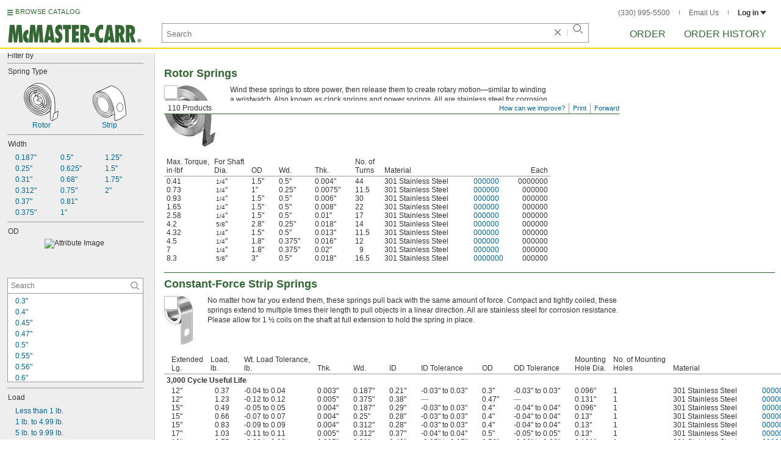

--- FILE ---
content_type: text/html
request_url: https://www.mcmaster.com/products/clock-springs/
body_size: 34474
content:
<!DOCTYPE html><html xmlns="http://www.w3.org/1999/xhtml" lang="en" class="csstransitions"><head>
    
    <title>Clock Springs | McMaster-Carr</title><base href="/products/clock-springs/">
    <meta http-equiv="Content-Type" content="text/html;charset=utf-8">
    
    <meta name="google" content="nositelinkssearchbox">
    
    <meta name="apple-itunes-app" content="app-id=611431035, app-clip-bundle-id=com.mcmaster.McMaster-Carr-App.Clip">

    
    
    
         
    
    
    
    

    
      
      
      
      
      
      
      
          
    
    

    



    













<meta http-equiv="Content-Security-Policy" content="default-src *.mcmaster.com blob:; child-src https://intercom-sheets.com https://www.intercom-reporting.com https://www.youtube.com https://player.vimeo.com https://fast.wistia.net; connect-src *.mcmaster.com wss: https://api.intercom.io https://api-iam.intercom.io https://api-ping.intercom.io https://nexus-websocket-a.intercom.io https://nexus-websocket-b.intercom.io wss://nexus-websocket-a.intercom.io wss://nexus-websocket-b.intercom.io https://uploads.intercomcdn.com https://uploads.intercomusercontent.com 'self' https://via.intercom.io; font-src *.mcmaster.com data: https://js.intercomcdn.com http://fonts.intercomcdn.com https://fonts.intercomcdn.com; frame-src *.mcmaster.com www.youtube.com data:; img-src *.mcmaster.com http://hello.myfonts.net https://hello.myfonts.net http://fast.fonts.net https://fast.fonts.net data: blob: https://js.intercomcdn.com https://static.intercomassets.com https://downloads.intercomcdn.com https://uploads.intercomusercontent.com https://gifs.intercomcdn.com https://video-messages.intercomcdn.com https://messenger-apps.intercom.io https://*.intercom-attachments-5.com https://*.intercom-attachments-6.com https://*.intercom-attachments-9.com; media-src *.mcmaster.com blob: https://js.intercomcdn.com; object-src *.mcmaster.com blob:; style-src *.mcmaster.com 'unsafe-inline'; worker-src *.mcmaster.com blob:; script-src 'report-sample' *.mcmaster.com *.int.mcmaster.com 'unsafe-inline' https://app.intercom.io https://widget.intercom.io https://js.intercomcdn.com 'sha256-misf/hDxOGaMIMWPGJefRxxBAESjqlvcX2heooQw5EU=' 'sha256-7IIz1TY/NjoDWahD8pMNeb9WKWu/RrCfgGKVRjY481c=' 'sha256-YTpjNLb7dvTrx3/24WERcIsfaoG846riBWYkgwJh3qI=' 'sha256-EMUfW2fWgriS2xhz43LExP9qP25DR3nryDp90ifkynE=' 'sha256-0Ir4CSazgYlwS5nlvbUHmMfG6B1J9JnUWXI+vRQtnec=' 'sha256-ejNjGOUABzh29e46NbhkbaqA3/aXaZoBA/ScztlUGNE=' 'sha256-LiUOc3MJ3DRqTEzPwCF5eSVhnKBlgsS7Gw3otsi/PPo=' 'sha256-FRPGnHM37vOQpc3TjuNukVJ6RN2M73M+cdDdOPzYBo0=' 'sha256-hF3cDzL10CpP5SQzXBphPuhnsAGF9gkowgklfCiG1yU=' 'sha256-MGu25R7KfIuct/XykbjGUqP0VbADp7rezxDKGdicZtg=' 'sha256-l091UXiynOBe5Bham7pgQIwIoi0sDaVjJnWUMCG3wl4=' 'sha256-Na75AkgmqRrQfmBKJo5vmfY4w8mB6h4uXJ3EOkV5BBk=' 'sha256-65Eb1soV2b5s5sgrDQYNwdcvhJcB9EH3Qj1pRTNVOik=' 'nonce-7+Xv7Icda9M='; report-uri /ContentSecurityPolicy.aspx">














   


    






        

	<link type="application/opensearchdescription+xml" rel="search" href="/init/OpenSearch.aspx">
    <meta name="keywords" content="mcmaster-carr supply company, mcmaster, carr, mcm, MRO, industrial supplies, facilities maintenance, materials management, business-to-business, supply distribution, commercial supplier">
    <meta name="viewport" content="width=1024">
 
    <link rel="icon" type="image/x-icon" sizes="96x96" href="/init/gfx/favicon/favicon.ico">
    <link rel="icon" type="image/png" sizes="114x114" href="/init/gfx/favicon/114x114.png">
    <link rel="icon" type="image/png" sizes="128x128" href="/init/gfx/favicon/128x128.png">
    <link rel="icon" type="image/png" sizes="152x152" href="/init/gfx/favicon/152x152.png">
    <link rel="icon" type="image/png" sizes="167x167" href="/init/gfx/favicon/167x167.png">
    <link rel="icon" type="image/png" sizes="180x180" href="/init/gfx/favicon/180x180.png">
    <link rel="icon" type="image/png" sizes="192x192" href="/init/gfx/favicon/192x192.png">

    <link rel="apple-touch-icon" sizes="114x114" href="/init/gfx/favicon/114x114.png">
    <link rel="apple-touch-icon" sizes="128x128" href="/init/gfx/favicon/128x128.png">
    <link rel="apple-touch-icon" sizes="152x152" href="/init/gfx/favicon/152x152.png">
    <link rel="apple-touch-icon" sizes="167x167" href="/init/gfx/favicon/167x167.png">
    <link rel="apple-touch-icon" sizes="180x180" href="/init/gfx/favicon/180x180.png">
    <link rel="apple-touch-icon" sizes="192x192" href="/init/gfx/favicon/192x192.png">

    
    
    <meta property="og:type" content="website">
    
    
    
	
	<meta name="twitter:card" content="summary">
    
    

    
    
<style>html{color:#333;background:#FFF}body,div,dl,dt,dd,ul,ol,li,h1,h2,h3,h4,h5,h6,pre,code,form,fieldset,legend,input,textarea,p,blockquote,th,td{margin:0;padding:0}fieldset,img{border:0}li{list-style:none;display:list-item}h1,h2,h3,h4,h5,h6{font-size:100%;font-weight:normal}input,textarea,select{font:normal 12px arial,helvetica,sans-serif;line-height:1.3}body{background-color:#FFF;color:#333;font:normal 12px arial,helvetica,sans-serif!important;line-height:1.3!important}iframe{border:0}.DefltOpaqueBackgrnd{background:#FFF}.TopRul{border-top:solid 1px #999}
.VerticalSeprt{color:#999}img{outline-style:none;-moz-outline-style:none}.SecondaryLnk,.ai{font-family:arial,helvetica,sans-serif;color:#069;font-size:11px}.BottomNavLnk{color:#000;text-decoration:none;font-size:11px}
html{height:100%;overflow:hidden}body{height:100%;overflow:hidden;position:relative;-webkit-tap-highlight-color:rgba(0,0,0,0)}#ShellLayout_MainContent_Cntnr{border-right:0;border-left:none;height:100%;width:100%}
#MainContent{background-color:#FFF;overflow:auto;height:100%;padding:0 10px 0 20px;position:relative;zoom:1}#ShellLayout_MainIFrame_Cntnr{height:100%;padding-left:6px}#MainIFrame{height:100%;width:100%;border:0;display:none;position:relative;z-index:400}
.ShellLayout_MainContent_Inner_SecondaryContent_Collapsed{height:100%}
#ShellLayout_SecondaryContent_Cntnr{background-color:white;border-top:0;border-right:0;border-bottom:0;border-left:none;height:100%;left:0;position:absolute;top:0;width:195px;padding-right:5px;z-index:90}.ShellLayout_SecondaryContent_Cntnr_SecondaryContent_Collapsed{display:none}
#Shell_BottomNavWebPart_Cntnr{bottom:0;left:0;position:absolute;width:100%;z-index:300}
.WebToolsetWebPart_Cntnr{background-color:#fff;height:16px;padding-top:3px;position:fixed;white-space:nowrap;z-index:8900}.WebToolsetWebPart-border{background:-webkit-linear-gradient(90deg,#363 0,#363 1px,white 1px,white 100%);background:linear-gradient(360deg,#363 0,#363 1px,white 1px,white 100%);border-right:8px solid white;border-left:15px solid white;margin-left:-15px;padding-bottom:3px}.WebToolsetToolWebPart_Cntnr{border-top:solid 2px #fff;height:16px;padding:0 6px;white-space:nowrap;z-index:9000}.WebToolsetToolWebPart_Aligned_RIGHT{border-right:solid 1px #999;float:right}.WebToolsetToolWebPart_Aligned_RIGHT:first-child{border-right:0;float:right}.WebToolsetToolWebPart_Aligned_LEFT{font-family:"HelveticaNeueeTextPro-Md",arial,sans-serif;font-size:12px;position:absolute!important;left:0!important;bottom:0}
.WebToolsetToolWebPart_TxtTool_Cntnr{border:none!important;font-weight:500;padding-bottom:1px}
.WebToolsetToolWebPart_FormCntnr,.WebToolsetToolWebPart_ConfirmationMsg{background:#fff;border:solid 2px #ddd;display:none;overflow:visible;right:0;padding:10px 10px 0 15px;position:absolute;width:305px;height:auto;z-index:-1}.WebToolsetToolWebPart_ConfirmationMsg{padding-bottom:5px}
#BottomNavWebPart_Cntnr .VerticalSeprt{display:inline;font-size:16px}#BottomNavWebPart_TermsCntnr{float:right;padding-top:4px;padding-right:8px;padding-left:15px}#BottomNavWebPart_TermsCntnr .TermsTxt{color:#000;font-size:11px}#BottomNavWebPart_LnksCntnr{display:inline}#BottomNavWebPart_LnksCntnr .BottomNavLnk{display:inline-block;padding:3px 7px}
.hidden{display:none;visibility:hidden;height:0}
.header--masthead,.masthead-nav a{font-size:14px;font-size:0.875rem;font-family:"FuturaLTPro-BoldCond",arial,sans-serif;text-transform:uppercase;color:#363}
button{font:inherit;line-height:normal;overflow:visible;color:inherit;border:0;background:none;padding:0px;-webkit-appearance:button}
input[type='text'],input[type='password'],input[type='radio'],input[type='checkbox'],textarea{box-shadow:none}
a{text-decoration:none;color:#000}
#BrowseCatalog_ButtonCntnr img#BrowseCatalog_ButtonImg{cursor:pointer;float:left;height:9px;padding-right:4px}#BrowseCatalog_ButtonCntnr button#BrowseCatalog_Button{color:#363;cursor:pointer;float:left;font-family:"FuturaLTPro-BoldCond",arial,sans-serif;font-size:11px;letter-spacing:0.035em;position:relative;top:-3px}
#BrowseCatalog_Cntnr .overlay{background:#999;bottom:0;left:0;pointer-events:none;opacity:0;position:fixed;right:0;top:0;-webkit-transition:opacity .3s ease-out 0s;transition:opacity .3s ease-out 0s;z-index:10000000}
#BrowseCatalog_Cntnr .browse-catalog-menu{background-color:white;display:-webkit-box;display:-webkit-flex;display:-ms-flexbox;display:flex;-webkit-flex-flow:column nowrap;-ms-flex-flow:column nowrap;flex-flow:column nowrap;height:100%;left:-400px;position:fixed;top:0;-webkit-transition:left .3s ease-out 0s;transition:left .3s ease-out 0s;width:400px;z-index:10000005}
#BrowseCatalog_Cntnr .browse-catalog-menu header{-webkit-box-flex:0;-webkit-flex:0 0 58px;-ms-flex:0 0 58px;flex:0 0 58px}#BrowseCatalog_Cntnr .browse-catalog-menu header .logo-link img{height:32px;padding:13px 0 0 13px;width:auto}#BrowseCatalog_Cntnr .browse-catalog-menu header .close-button{background-image:url("https://www.mcmaster.com/mvC/gfx/cancel.png?ver=1766419620");background-origin:content-box;background-repeat:no-repeat;background-size:contain;cursor:pointer;height:16px;position:absolute;right:21px;top:21px;width:16px}#BrowseCatalog_Cntnr .browse-catalog-menu .category-list{overflow-y:scroll}
#BrowseCatalog_Cntnr .browse-catalog-menu .category-tile{-webkit-box-align:center;-webkit-align-items:center;-ms-flex-align:center;align-items:center;border-color:#efefef;border-radius:0px;border-style:solid;border-width:0.01px;box-sizing:border-box;color:#000;display:-webkit-box;display:-webkit-flex;display:-ms-flexbox;display:flex;height:62px;padding:9.75px 8.5px;width:100%}
#BrowseCatalog_Cntnr .browse-catalog-menu .category-tile>img{height:40.5px;margin-right:9.25px;width:40.5px}#BrowseCatalog_Cntnr .browse-catalog-menu .category-tile>.category-name{font-family:"HelveticaNeueeTextPro-Roman",arial,sans-serif;font-size:13px;font-style:normal;font-weight:bold}
#LogoWebPart_Link{display:block}.logo-web-part a{display:block}.logo-web-part a img{height:32px;width:auto}
.header--masthead{text-transform:none}#LoginUsrCtrlWebPart_LoginLnk{color:#333;float:none;font-family:"HelveticaNeueeTextPro-Roman",arial,sans-serif;font-size:12px;font-weight:bold;margin-right:0px}#LoginUsrCtrlWebPart_LoginLnk>svg{fill:#333;margin:0 0 1px 3px;height:6px;width:10px}.masthead-top-right .link-wrapper{display:inline-block}.masthead-top-right .link-wrapper>a{color:#666;font-family:"HelveticaNeueeTextPro-Roman",arial,sans-serif;font-size:12px}
.masthead-top-right .link-wrapper:last-of-type{border-right:0;padding-right:0}
.masthead-top-right .divider{background-color:#878787;display:inline-block;height:7px;width:1px;margin:1px 12px}
.masthead-nav .li-masthead{position:relative;display:block;float:left;margin-right:48px;white-space:nowrap}.masthead-nav .li-masthead:last-of-type{margin-right:0}.masthead-nav .li-masthead.li-masthead--order{width:41px}.masthead-nav .li-masthead.li-masthead--ordhist{padding-left:0px}.masthead-nav a{font-size:16px}
.container-searchentry *,.container-searchentry *:focus,.container-searchentry *:hover{outline:none}.container-searchentry .ac-searchbar{z-index:-1;display:inline;position:absolute;left:0px;height:32px;width:100%;padding-left:6px;padding-top:2px;padding-right:68px;vertical-align:middle;font-family:arial,sans-serif;font-size:13px;line-height:20px;text-indent:2px;border:1px;border-radius:2px;box-shadow:none;color:#888888;overflow:hidden;box-sizing:border-box}.container-searchentry .searchbar{background-color:#fff;border:1px solid #999;padding-right:68px;text-indent:2px;box-sizing:border-box;font-family:Arial, sans-serif;font-size:13px;height:32px;padding-left:5px;padding-top:2px;vertical-align:middle;width:100%;z-index:1000}.container-searchentry .searchbar::-webkit-input-placeholder{font-family:"HelveticaNeueeTextPro-Roman",arial,sans-serif}
.container-searchentry .clear-button{background:url("https://www.mcmaster.com/init/gfx/searchBoxClearButtonLightGray.svg?ver=1766419624");background-position:center;background-repeat:no-repeat;background-size:contain;cursor:pointer;height:12px;position:absolute;top:10px;right:45px;width:12px}.container-searchentry .clear-button.inactive{display:none}.container-searchentry .VerticalSeprt{background:url("https://www.mcmaster.com/init/gfx/searchBoxVerticalSeparatorDefault.svg?ver=1766419624");background-position:center;background-repeat:no-repeat;background-size:contain;height:14px;position:absolute;top:9px;right:35px;width:1px}.container-searchentry .VerticalSeprt.inactive{display:none}.container-searchentry .searchbar-button{line-height:1;position:relative;top:0;left:-28px;display:inline-block;height:20px;width:20px;text-indent:-5000px;border:0;background:url("https://www.mcmaster.com/init/gfx/searchIconRefreshedLightGray.svg?ver=1766419624");background-repeat:no-repeat;background-position:center;background-size:16px 16px;-webkit-appearance:none;padding-bottom:1px}
.container-masthead{background-color:#fff;border-bottom:2px solid #FED700;box-shadow:0 7px 0 0 #fff;left:0;min-width:525px;padding-bottom:5px;position:absolute;top:0;-webkit-transition:height 0.3s,-webkit-transform 0.5s;transition:height 0.3s,transform 0.5s;width:100%;z-index:9999}
.container-masthead{height:73px}
.shell-promotionalbannercontainer{height:0px;width:100%;position:absolute}
.shell-promotionalbannercontainer{margin-top:80px}
.shell-contentcontainer{position:absolute;bottom:20px;left:0;width:100%;-webkit-transition:top 0.3s,left 0.3s,right 0.3s,padding 0.3s,-webkit-transform 0.5s;transition:top 0.3s,left 0.3s,right 0.3s,padding 0.3s,transform 0.5s}
.shell-contentcontainer{top:85px}
#BrowseCatalog_ButtonCntnr{display:inline-block;position:absolute;left:12px;top:-24px;-webkit-transition:top 0.3s,-webkit-transform 0.5s;transition:top 0.3s,transform 0.5s}
#BrowseCatalog_ButtonCntnr{top:16px}
.shell-layout-logo-container{position:absolute;left:11px;bottom:52px;width:auto;-webkit-transition:bottom 0.3s,-webkit-transform 0.5s;transition:bottom 0.3s,transform 0.5s}
.shell-layout-logo-container{bottom:3px}
.shell-layout-search-entry-container{position:absolute;bottom:8px;left:24px;right:234px;-webkit-transition:left 0.3s,top 0.3s,-webkit-transform 0.5s;transition:left 0.3s,top 0.3s,transform 0.5s}
.shell-layout-search-entry-container{left:265px;margin-right:auto;max-width:700px}
.shell-layout-search-entry-container .suggestions-layout{left:0px;right:0px;width:auto}
.shell-layout-search-entry-container>.container-searchentry{position:static;width:auto;white-space:nowrap}
.masthead-top-right{position:absolute;right:24px;top:14px;-webkit-transition:right 0.2s;transition:right 0.2s}
.shell-layout-masthead-nav-container{position:absolute;right:24px;top:70px;width:auto;-webkit-transition:top 0.3s,-webkit-transform 0.5s;transition:top 0.3s,transform 0.5s}
.shell-layout-masthead-nav-container{top:46px}
#Shell_BottomNavWebPart_Cntnr{z-index:400;-webkit-text-size-adjust:none}.WebToolsetWebPart_Cntnr{-webkit-transition:width 0.1s;transition:width 0.1s}
#BottomNavWebPart_Cntnr{padding-top:0;padding-bottom:2px;padding-left:5px}#BottomNavWebPart_Cntnr .VerticalSeprt{display:inline;font-size:16px}#BottomNavWebPart_TermsCntnr{float:right;padding-top:4px;padding-right:8px;padding-left:15px}#BottomNavWebPart_TermsCntnr .TermsTxt{color:#000;font-size:11px}#BottomNavWebPart_LnksCntnr{display:inline}#BottomNavWebPart_LnksCntnr .BottomNavLnk{display:inline-block;padding:3px 7px}
table{border-collapse:collapse;border-spacing:0}address,caption,cite,code,dfn,em,strong,th,var{font-style:normal;font-weight:normal}caption,th{text-align:left}
textarea,select{border:solid 1px #999}
.Clear,.an{clear:both}
.ShellLayout_WaitIcon{background-image:url([data-uri]);background-repeat:no-repeat;height:31px;left:48%;position:relative;top:48%;width:31px}
.ShellLayout_MainContent_ProdPage_Loaded{padding:0!important;overflow:hidden!important}
div.WebToolsetToolWebPart_RightmostTool_Cntnr{border-right:0;margin-right:0;padding-right:0}
.clearDiv{clear:both;line-height:0;height:0}
.SecondaryLnk,.ai{font-size:11px;text-decoration:none}
#MastheadLoginWebPartLayout_LoginWebPartCntnr{width:300px;padding:1px 0 0 7px}
#MastheadLoginInner{z-index:10000;background:#FFF;padding:5px 4px 5px 5px}
.MastheadLoginInner_Hide{visibility:hidden;opacity:0;transition:visibility 0s ease-out .15s,opacity .15s ease-out}
#MastheadLoginWebPartLayout_ClosBtn{position:relative;z-index:5;float:right;margin-right:0;margin-top:0}
#MastheadLoginInner_Content{background:#FFF;position:relative;z-index:4;display:inline-block}
#LoginUsrCtrlWebPart_LoginLnk{float:right}
#ProductPage{width:100%}#ProdPageContent_Inner{padding-bottom:95px}
.SpecSrch_Cntnr,.jg{border-top:solid 1px #CCC;border-right:solid 1px #CCC;border-bottom:solid 1px #CCC;height:100%;float:left;margin-left:10px}.SpecSrch_CntnrWithSlider{margin-left:0;padding-left:10px;z-index:9998;position:relative;background-color:#eee;background-clip:padding-box}.SpecSrch_Inner,.jh{background-color:#eee;position:relative;float:left;width:199px;height:100%;overflow:auto;overflow-x:hidden;scrollbar-track-color:#cbcbcb;scrollbar-base-color:#999}
.SpecSrch_Cntnr_Display,.jl{display:block}
.ProdPageContent,.jo{display:block;overflow:auto;position:relative;height:100%;width:100%;padding-right:10px;padding-left:15px}
.SecondaryLnk,.ai{font-size:11px;text-decoration:none}
.hidden{display:none;visibility:hidden;height:0}
.badge,.badge-masthead--notifs,.order-summary-notif-badge,.header--masthead,.cai-hdr-title,.cai-hdr-title-v2,.dip-hdr-title,.dip-section-text-order,.masthead-nav a,.cp-hdr-title,.cp-second-section-text-special,.sh-hdr-title,.sh-second-section-text-special{font-size:14px;font-size:0.875rem;font-family:"FuturaLTPro-BoldCond",arial,sans-serif;text-transform:uppercase;color:#363}.button-primary,.button-submit-resume,.button-contact-us,.dip-section-check-delivery-submit-button,.button-add-to-order-inline,.button-add-to-order-inline-disabled,.button-add-to-order-pd,.button-add-to-order-pd-disabled,.button-place-order,.button-send-feedback-toolset,.button-save-order,.button-delete-order,.button-forward-order,.button-send-email,.button-send-feedback,.button-copy--lines,.button-copy--order,.button-copy--order-toggle,.AddCrCrd_PayBtn,.order-dtl-confirm-pay-btn,.summary-place-ord-btn,.button-delete--order-toggle,.order-pad-place-order,.button-activity-pay,.button-change-order-po,.button-change,.button-tertiary--cad,.change-login-settings-button,.button-select,.button-details,.button-delete-selection,.button-add-credit-card,.change-page,.button-secondary,.button-select-bookmark-setting,.button-special-instructions,.button-special-instructions-po,.button-update-order-amount,.button-update-order-name,.order-dtl-save-add-cc-btn,.order-dtl-save-edit-cc-btn,.order-dtl-delete-card-btn,.order-dtl-payment-toggle-btn,.preference-form-save-button,.button-tertiary,.button-cancel-bookmark-setting,.button-add,.button-send-ordhist-question,.header-primary--content,.header-primary--pd,.header-secondary--content,.header-secondary--pd,.label-primary,.label-secondary,.addressbook-contactname,.addressbook-delivery,.addressbook-notifications,.addressbook-preferences,.addressbook-parcel-preferences,.addressbook-addbutton,.addressbook-freight-preferences,.addressbook-inherited-preferences,.addressbook-certificates,.cai-section-cntnr-title,.cai-section-sub-cntnr-caption-header,.carousel-cntnr .left-carousel-txt,.carousel-cntnr .right-carousel-txt,.label--password-strength,.dip-section-cntnr-title,.dip-section-two-text-delivery-method,.ep-hdr-title,.ep-section-cntnr-title,.label-login,.order-pad-needby-hdr-cntnr,.text-title--cad,.text-title--mobile,.cp-section-cntnr-title,.sh-section-cntnr-title,.ribbon-cntnr .prev-ordr-txt,.ribbon-cntnr .next-ordr-txt,.ribbon-cntnr .arrow,.title--termsandconditions,.header-subsection--termsandconditions,.related-catalog-pages-summary,.toolset-page-number-header,.order-pad-input-header,.order-pad-heading-2,.order-pad-title,.preference-title,.make-default-text,.input-make-default-text,.pref-value-delivery-type,.edit-value,.delete-value,.delete-value-prompt,.additional-instructions-label{font-family:"DINNextLTPro-Medium",arial,sans-serif}.copy,.disclaimer--cad ~ .cntnr--print-cad,.link--copy,.link--login,.link--login-alert,.link--copy--cad,.link-undo,.button-cancel-bookmark-setting,.link--content-limit,.link-cancel,.link-undo--login,.link--login-nav,.label-punchout,.link-cancel-email,.link-clear-filter,.link-cancel-feedback,.order-dtl-edit-cc-label,.order-dtl-edit-cc-delete,.order-dtl-confirm-cancel-btn,.order-dtl-cancel-add-cc-btn,.order-dtl-cancel-edit-cc-btn,.order-dtl-cancel-delete-card-btn,.AddCrCrd_CnclBtn,.order-pad-save-cancel-link,.input-hidden,.input-simple,.cai-hdr-subtitle,.cai-hdr-subtext,.cai-section-text,.cai-section-text.cai-second-section,.cai-first-section-text-special,.cai-section-text-boxes,.cai-section-text-left,.cai-section-text-bold,.cai-section-title,.cai-hdr-subtitle-v2,.cai-system-requirements-header,.cai-system-requirements-list-item,.cai-section-sub-cntnr-caption-text,.cai-ftr-cad-icon-txt,.text--content-limit,.text--tnc-create-login,.dip-hdr-subtext,.dip-section-cntnr,.dip-hdr-subtitle,.dip-section-one-text,.ep-hdr-txt,.ep-section-text,.ep-section-text-left,.ep-section-text-bold,.ep-question-text-special,.ep-learn-more-button,.ep-contact-button,.cntnr--cad-layout,.cntnr--ord-tools,.spec-search--value,.cntnr--product-info,.link--search,.link--partnbr,.link--addtnl-content,.link--related-itm,.link--secondary,.cntnr-incmplords--notifitemview,.text--forgot-password,.text--create-password,.notification-body,.new-notification-body,.needby-selection--text,.message-failure,.product-description,.text-description--cad,.text-icon-ftr-cntnr--cad,.text-description--mobile,.text-row1left--mobile,.text-row1right--mobile,.text-row2--mobile,.text-row3left--mobile,.text-row3right--mobile,.text-row4--mobile,.text-legal--mobile,.cp-hdr-subtitle,.cp-hdr-subtext,.cp-section-text,.cp-section-text.cp-second-section,.cp-first-section-text-special,.cp-sample-certificate-title,.sh-hdr-subtitle,.sh-hdr-subtext,.sh-section-text,.sh-section-text.sh-second-section,.sh-first-section-text-special,.sh-sample-certificate-title,.container-searchentry .suggestions-layout,.nosrchrslts,.copy--termsandconditions,.copy-subsection-termsandconditions,.toolset-tool-send,.toolset-tool-print,.toolset-tool-how-can-we-improve,.related-catalog-pages-container,.catalog-link-input,.toolset-feedback-form,.toolset-email-to-cntnr,.toolset-email-from-cntnr,.toolset-email-subject-cntnr,.toolset-email-body,.toolset-email-footer-toolbar-cntnr,.order-pad-print-tool,.order-pad-save-tool,.order-pad-table-tool,.orderchange-form,.order-pad-delete-tool,.order-pad-show-line-ref-tool,.order-pad-hide-line-ref-tool,.order-pad-mcm-ai-tool,.order-pad-forward-tool,.order-pad-quote-tool,.order-pad-print-tool-cntnr,.order-pad-table-tool-cntnr,.order-pad-change-tool-cntnr,.order-pad-delete-tool-cntnr,.order-pad-show-line-ref-tool-cntnr,.order-pad-hide-line-ref-tool-cntnr,.order-pad-mcm-ai-tool-cntnr,.saved-orders-save-tool-cntnr,.order-pad-forward-tool-cntnr,.order-pad-quote-tool-cntnr,.message-copiedlines--count,.order-dtl-po::-webkit-input-placeholder,.order-dtl-po-toggle::-webkit-input-placeholder,.order-dtl-totals-detailed-tax-instructions,.order-dtl-totals-detailed-tax-instructions2,.current-order-dtl-po:invalid,.saved-order-dtl-po:invalid,.panel-contextmenu,.ie8-tableview-content,.order-pad-po::-webkit-input-placeholder,.order-pad-po:invalid,.line-section,.line-reference-input::-webkit-input-placeholder,.new-line-part-number-input::-webkit-input-placeholder,.new-line-quantity-input::-webkit-input-placeholder,.new-line-reference-input::-webkit-input-placeholder,.order-pad-add-line,.switch-mode-link,.order-pad-create-login,.order-pad-log-in,.applicable-shipping-tax-text,.order-pad-detailed-tax-instructions,.applicable-shipping-tax-text2,.preference-content,.preference-content-no-scroll-box,.preference-summary-content,.pref-value-delivery-method,.pref-value-estimate,.pref-value-shipping-charge,.add-pref-value-link,.cancel-values-link,.preference-form-clear-button,.additional-instructions-text,.additional-instructions-add-link,.saved-orders-link,.saved-order-individual-link,.prop-65-warning,.order-pad-email-to-cntnr,.order-pad-email-from-cntnr,.order-pad-email-body,.order-pad-email-footer-toolbar-cntnr,.email-selection--text,.forward-create-login{font-size:12px;font-size:0.75rem;font-family:"HelveticaNeueeTextPro-Roman",arial,sans-serif}
.copy,.disclaimer--cad ~ .cntnr--print-cad,.link--copy,.link--login,.link--login-alert,.link--copy--cad,.link-undo,.button-cancel-bookmark-setting,.link--content-limit,.link-cancel,.link-undo--login,.link--login-nav,.label-punchout,.link-cancel-email,.link-clear-filter,.link-cancel-feedback,.order-dtl-edit-cc-label,.order-dtl-edit-cc-delete,.order-dtl-confirm-cancel-btn,.order-dtl-cancel-add-cc-btn,.order-dtl-cancel-edit-cc-btn,.order-dtl-cancel-delete-card-btn,.AddCrCrd_CnclBtn,.order-pad-save-cancel-link,.input-hidden,.input-simple,.cai-hdr-subtitle,.cai-hdr-subtext,.cai-section-text,.cai-section-text.cai-second-section,.cai-first-section-text-special,.cai-section-text-boxes,.cai-section-text-left,.cai-section-text-bold,.cai-section-title,.cai-hdr-subtitle-v2,.cai-system-requirements-header,.cai-system-requirements-list-item,.cai-section-sub-cntnr-caption-text,.cai-ftr-cad-icon-txt,.text--content-limit,.text--tnc-create-login,.dip-hdr-subtext,.dip-section-cntnr,.dip-hdr-subtitle,.dip-section-one-text,.ep-hdr-txt,.ep-section-text,.ep-section-text-left,.ep-section-text-bold,.ep-question-text-special,.ep-learn-more-button,.ep-contact-button,.cntnr--cad-layout,.cntnr--ord-tools,.spec-search--value,.cntnr--product-info,.link--search,.link--partnbr,.link--addtnl-content,.link--related-itm,.link--secondary,.cntnr-incmplords--notifitemview,.text--forgot-password,.text--create-password,.notification-body,.new-notification-body,.needby-selection--text,.message-failure,.product-description,.text-description--cad,.text-icon-ftr-cntnr--cad,.text-description--mobile,.text-row1left--mobile,.text-row1right--mobile,.text-row2--mobile,.text-row3left--mobile,.text-row3right--mobile,.text-row4--mobile,.text-legal--mobile,.cp-hdr-subtitle,.cp-hdr-subtext,.cp-section-text,.cp-section-text.cp-second-section,.cp-first-section-text-special,.cp-sample-certificate-title,.sh-hdr-subtitle,.sh-hdr-subtext,.sh-section-text,.sh-section-text.sh-second-section,.sh-first-section-text-special,.sh-sample-certificate-title,.container-searchentry .suggestions-layout,.nosrchrslts,.copy--termsandconditions,.copy-subsection-termsandconditions,.toolset-tool-send,.toolset-tool-print,.toolset-tool-how-can-we-improve,.related-catalog-pages-container,.catalog-link-input,.toolset-feedback-form,.toolset-email-to-cntnr,.toolset-email-from-cntnr,.toolset-email-subject-cntnr,.toolset-email-body,.toolset-email-footer-toolbar-cntnr,.order-pad-print-tool,.order-pad-save-tool,.order-pad-table-tool,.orderchange-form,.order-pad-delete-tool,.order-pad-show-line-ref-tool,.order-pad-hide-line-ref-tool,.order-pad-mcm-ai-tool,.order-pad-forward-tool,.order-pad-quote-tool,.order-pad-print-tool-cntnr,.order-pad-table-tool-cntnr,.order-pad-change-tool-cntnr,.order-pad-delete-tool-cntnr,.order-pad-show-line-ref-tool-cntnr,.order-pad-hide-line-ref-tool-cntnr,.order-pad-mcm-ai-tool-cntnr,.saved-orders-save-tool-cntnr,.order-pad-forward-tool-cntnr,.order-pad-quote-tool-cntnr,.message-copiedlines--count,.order-dtl-po::placeholder,.order-dtl-po-toggle::placeholder,.order-dtl-totals-detailed-tax-instructions,.order-dtl-totals-detailed-tax-instructions2,.current-order-dtl-po:invalid,.saved-order-dtl-po:invalid,.panel-contextmenu,.ie8-tableview-content,.order-pad-po::placeholder,.order-pad-po:invalid,.line-section,.line-reference-input::placeholder,.new-line-part-number-input::placeholder,.new-line-quantity-input::placeholder,.new-line-reference-input::placeholder,.order-pad-add-line,.switch-mode-link,.order-pad-create-login,.order-pad-log-in,.applicable-shipping-tax-text,.order-pad-detailed-tax-instructions,.applicable-shipping-tax-text2,.preference-content,.preference-content-no-scroll-box,.preference-summary-content,.pref-value-delivery-method,.pref-value-estimate,.pref-value-shipping-charge,.add-pref-value-link,.cancel-values-link,.preference-form-clear-button,.additional-instructions-text,.additional-instructions-add-link,.saved-orders-link,.saved-order-individual-link,.prop-65-warning,.order-pad-email-to-cntnr,.order-pad-email-from-cntnr,.order-pad-email-body,.order-pad-email-footer-toolbar-cntnr,.email-selection--text,.forward-create-login{font-size:12px;font-size:0.75rem;font-family:"HelveticaNeueeTextPro-Roman",arial,sans-serif}
button{font:inherit;line-height:normal;overflow:visible;color:inherit;border:0;background:none;padding:0px;-webkit-appearance:button}
.button-primary,.button-secondary,.button-tertiary,.button-select-bookmark-setting,.button-cancel-bookmark-setting,.button-submit-resume,.button-change-order-po,.button-contact-us,.button-change,.dip-section-check-delivery-submit-button,.button-add-to-order-inline,.button-add-to-order-inline-disabled,.button-tertiary--cad,.button-add-to-order-pd,.button-add-to-order-pd-disabled,.change-login-settings-button,.button-select,.button-add,.button-place-order,.button-special-instructions,.button-details,.button-delete-selection,.button-add-credit-card,.button-special-instructions-po,.button-update-order-amount,.button-send-ordhist-question,.change-page,.button-send-feedback-toolset,.button-save-order,.button-delete-order,.button-forward-order,.button-send-email,.button-send-feedback,.button-copy--lines,.button-update-order-name,.order-dtl-save-add-cc-btn,.order-dtl-save-edit-cc-btn,.order-dtl-delete-card-btn,.AddCrCrd_PayBtn,.order-dtl-payment-toggle-btn,.order-dtl-confirm-pay-btn,.summary-place-ord-btn,.order-pad-place-order,.preference-form-save-button,.button-activity-pay{-webkit-transition:background-color .3s ease;transition:background-color .3s ease;text-transform:uppercase;border-radius:2px;box-shadow:none}
.button-primary,.button-submit-resume,.button-contact-us,.dip-section-check-delivery-submit-button,.button-add-to-order-inline,.button-add-to-order-inline-disabled,.button-add-to-order-pd,.button-add-to-order-pd-disabled,.button-place-order,.button-send-feedback-toolset,.button-save-order,.button-delete-order,.button-forward-order,.button-send-email,.button-send-feedback,.button-copy--lines,.button-copy--order,.button-copy--order-toggle,.AddCrCrd_PayBtn,.order-dtl-confirm-pay-btn,.summary-place-ord-btn,.button-delete--order-toggle,.order-pad-place-order,.button-activity-pay{font-size:12px;font-size:0.75rem;padding:3px 15px;color:#fff;border:1px solid #363;background-color:#363}
.wrapper-ordernotiflines,.container-searchentry .suggestions-layout,.nosrchrslts{border:1px solid #eee;background-color:#fff;box-shadow:1px 1px 1px 0 rgba(51,51,51,0.35)}
input[type='text'],input[type='password'],input[type='radio'],input[type='checkbox'],textarea{box-shadow:none}
a{text-decoration:none;color:#000}
.link-undo,.button-cancel-bookmark-setting,.link--content-limit,.link-cancel,.link-undo--login,.link--login-nav,.label-punchout,.link-cancel-email,.link-clear-filter,.link-cancel-feedback,.order-dtl-edit-cc-label,.order-dtl-edit-cc-delete,.order-dtl-confirm-cancel-btn,.order-dtl-cancel-add-cc-btn,.order-dtl-cancel-edit-cc-btn,.order-dtl-cancel-delete-card-btn,.AddCrCrd_CnclBtn,.order-pad-save-cancel-link{color:#999}
.link--login-nav{font-family:"HelveticaNeueeTextPro-Roman", arial, sans-serif;font-size:12px;font-weight:normal;padding-left:6px;color:#555}
#LogoWebPart_Link{display:block}.logo-web-part a{display:block}.logo-web-part a img{height:32px;width:auto}
.header--masthead{text-transform:none}#LoginUsrCtrlWebPart_LoginLnk{color:#333;float:none;font-family:"HelveticaNeueeTextPro-Roman",arial,sans-serif;font-size:12px;font-weight:bold;margin-right:0px}#LoginUsrCtrlWebPart_LoginLnk>svg{fill:#333;margin:0 0 1px 3px;height:6px;width:10px}.masthead-top-right .link-wrapper{display:inline-block}.masthead-top-right .link-wrapper>a{color:#666;font-family:"HelveticaNeueeTextPro-Roman",arial,sans-serif;font-size:12px}
.masthead-top-right .link-wrapper:last-of-type{border-right:0;padding-right:0}
.masthead-top-right .divider{background-color:#878787;display:inline-block;height:7px;width:1px;margin:1px 12px}
.text-login{margin-right:10px}
#MastheadEmailUsWebPart_ContentContainer .dialog{background:#FFF;border:1px solid #CBCBCB;border-top:2px solid #FED700;box-shadow:0 5px 7px #CBCBCB;overflow:hidden;position:absolute;right:76px;top:27px;-webkit-transition:opacity 0.15s ease-out,height 0.2s ease-out;transition:opacity 0.15s ease-out,height 0.2s ease-out;width:500px;z-index:10000}#MastheadEmailUsWebPart_ContentContainer .dialog.hide{visibility:hidden;opacity:0;-webkit-transition:visibility 0s ease-out 0.15s,opacity 0.15s ease-out,height 0s;transition:visibility 0s ease-out 0.15s,opacity 0.15s ease-out,height 0s}#MastheadEmailUsWebPart_ContentContainer .dialog.show-form .email-us-confirmation{display:none}
#MastheadEmailUsWebPart_ContentContainer .dialog .section{border-bottom:1px solid #CBCBCB}#MastheadEmailUsWebPart_ContentContainer .dialog .section:last-child{border:0}#MastheadEmailUsWebPart_ContentContainer .dialog .section button.close{background-image:url("https://www.mcmaster.com/mvC/gfx/ex.png?ver=1766419620");background-repeat:no-repeat;background-position:center;cursor:pointer;height:13px;right:15px;position:absolute;top:13px;width:13px}#MastheadEmailUsWebPart_ContentContainer .dialog .masthead-email-us-header-section{background-color:#f2f2f2;font-style:normal;font-weight:400;padding:5px 0 0 25px}#MastheadEmailUsWebPart_ContentContainer .dialog .masthead-email-us-header-section .title{color:#363;font-size:16px;font-family:"DINNextLTPro-Medium", Arial, sans-serif}#MastheadEmailUsWebPart_ContentContainer .dialog .masthead-email-us-header-section .subtitle{color:#000;font-size:12px;margin-top:5px;padding-bottom:3px;font-family:"HelveticaNeueeTextPro-Roman", Arial, sans-serif}#MastheadEmailUsWebPart_ContentContainer .dialog .from-section{color:#777;font-family:arial, sans-serif;padding:12px 25px}#MastheadEmailUsWebPart_ContentContainer .dialog .from-section .from-label{float:left;margin-right:10px}#MastheadEmailUsWebPart_ContentContainer .dialog .from-section .from-input-wrapper{display:block;overflow:hidden}#MastheadEmailUsWebPart_ContentContainer .dialog .from-section .from-input{background:none;border:none;width:100%}#MastheadEmailUsWebPart_ContentContainer .dialog .message-section{max-height:384px;min-height:200px;padding:20px 20px 20px 25px;overflow:auto}
#MastheadEmailUsWebPart_ContentContainer .dialog .message-section textarea,#MastheadEmailUsWebPart_ContentContainer .dialog .message-section pre{margin:0;padding:0;outline:0;border:0}#MastheadEmailUsWebPart_ContentContainer .dialog .message-section .expanding-area{position:relative;background:#fff}#MastheadEmailUsWebPart_ContentContainer .dialog .message-section .expanding-area>textarea,#MastheadEmailUsWebPart_ContentContainer .dialog .message-section .expanding-area>pre{background:transparent;white-space:pre-wrap;word-wrap:break-word}#MastheadEmailUsWebPart_ContentContainer .dialog .message-section .expanding-area>textarea{-ms-box-sizing:border-box;box-sizing:border-box;width:100%;height:100%}#MastheadEmailUsWebPart_ContentContainer .dialog .message-section .expanding-area.active>textarea{overflow:hidden;position:absolute;top:0;left:0;height:100%;resize:none}#MastheadEmailUsWebPart_ContentContainer .dialog .message-section .expanding-area>pre{display:none}#MastheadEmailUsWebPart_ContentContainer .dialog .message-section .expanding-area.active>pre{display:block;visibility:hidden}#MastheadEmailUsWebPart_ContentContainer .dialog footer{height:23px;position:relative;padding:15px 25px}#MastheadEmailUsWebPart_ContentContainer .dialog footer .left-container{left:25px;position:absolute;top:15px}#MastheadEmailUsWebPart_ContentContainer .dialog footer .right-container{position:absolute;right:25px;top:15px}#MastheadEmailUsWebPart_ContentContainer .dialog footer .button-send-feedback{float:left}#MastheadEmailUsWebPart_ContentContainer .dialog footer .link-cancel-feedback{float:left;margin:4px 0 0 15px;padding-left:0}#MastheadEmailUsWebPart_ContentContainer .dialog footer .footer-message-container{float:left;margin:4px 0 0 15px;pointer-events:none}
#MastheadEmailUsWebPart_ContentContainer .dialog footer .email-message{color:#999;float:right;font-family:"HelveticaNeueeTextPro-Roman", arial, sans-serif;font-size:12px;font-style:normal;font-weight:400;margin-top:4px}#MastheadEmailUsWebPart_ContentContainer .dialog footer .email-message>a{color:#999}
.container--loginbox{position:absolute;z-index:3;top:7px;right:0;margin-top:20px;margin-right:20px;padding:5px 4px 5px 5px;white-space:normal;text-transform:none;background:#fff;box-shadow:0px 5px 7px rgba(0,0,0,0.3);border-top:2px solid #FED700}.closeicon--mastheadlogin{position:relative;color:inherit}.closeicon--mastheadlogin:before{right:3px;display:inline-block;width:16px;height:16px;margin-right:0;content:'';background-image:url("https://www.mcmaster.com/init/gfx/circleX.svg?ver=1766419622");background-repeat:no-repeat;background-position:top right;background-size:14px 14px}
.masthead-nav .li-masthead{position:relative;display:block;float:left;margin-right:48px;white-space:nowrap}.masthead-nav .li-masthead:last-of-type{margin-right:0}.masthead-nav .li-masthead.li-masthead--order{width:41px}.masthead-nav .li-masthead.li-masthead--ordhist{padding-left:0px}.masthead-nav a{font-size:16px}
.label-punchout{position:absolute;margin:-17px -5px 1px 0;text-transform:capitalize;color:#777}
.container-searchentry *,.container-searchentry *:focus,.container-searchentry *:hover{outline:none}.container-searchentry .ac-searchbar{z-index:-1;display:inline;position:absolute;left:0px;height:32px;width:100%;padding-left:6px;padding-top:2px;padding-right:68px;vertical-align:middle;font-family:arial,sans-serif;font-size:13px;line-height:20px;text-indent:2px;border:1px;border-radius:2px;box-shadow:none;color:#888888;overflow:hidden;box-sizing:border-box}.container-searchentry .searchbar{background-color:#fff;border:1px solid #999;padding-right:68px;text-indent:2px;box-sizing:border-box;font-family:Arial, sans-serif;font-size:13px;height:32px;padding-left:5px;padding-top:2px;vertical-align:middle;width:100%;z-index:1000}.container-searchentry .searchbar::-webkit-input-placeholder{font-family:"HelveticaNeueeTextPro-Roman",arial,sans-serif}
.container-searchentry .searchbar:focus{border:1px solid #999;background-color:transparent}
.container-searchentry .clear-button{background:url("https://www.mcmaster.com/init/gfx/searchBoxClearButtonLightGray.svg?ver=1766419624");background-position:center;background-repeat:no-repeat;background-size:contain;cursor:pointer;height:12px;position:absolute;top:10px;right:45px;width:12px}
.container-searchentry .clear-button.inactive{display:none}.container-searchentry .VerticalSeprt{background:url("https://www.mcmaster.com/init/gfx/searchBoxVerticalSeparatorDefault.svg?ver=1766419624");background-position:center;background-repeat:no-repeat;background-size:contain;height:14px;position:absolute;top:9px;right:35px;width:1px}.container-searchentry .VerticalSeprt.inactive{display:none}.container-searchentry .searchbar-button{line-height:1;position:relative;top:0;left:-28px;display:inline-block;height:20px;width:20px;text-indent:-5000px;border:0;background:url("https://www.mcmaster.com/init/gfx/searchIconRefreshedLightGray.svg?ver=1766419624");background-repeat:no-repeat;background-position:center;background-size:16px 16px;-webkit-appearance:none;padding-bottom:1px}
.container-searchentry .suggestions-layout{z-index:10000;top:36px;display:none;overflow:hidden;background:#fff}
.ac-content{display:none;background-color:#fff;border:solid 1px #999;position:absolute;overflow:hidden;top:20px}
.csstransitions .ac-content{transition:height .2s linear;-webkit-transition:height .2s linear;-moz-transition:height .2s linear}.container-masthead{background-color:#fff;border-bottom:2px solid #FED700;box-shadow:0 7px 0 0 #fff;left:0;min-width:525px;padding-bottom:5px;position:absolute;top:0;-webkit-transition:height 0.3s,-webkit-transform 0.5s;transition:height 0.3s,transform 0.5s;width:100%;z-index:9999}
.container-masthead{height:73px}
.shell-promotionalbannercontainer{height:0px;width:100%;position:absolute}
.shell-promotionalbannercontainer{margin-top:80px}
.shell-contentcontainer{position:absolute;bottom:20px;left:0;width:100%;-webkit-transition:top 0.3s,left 0.3s,right 0.3s,padding 0.3s,-webkit-transform 0.5s;transition:top 0.3s,left 0.3s,right 0.3s,padding 0.3s,transform 0.5s}
.shell-contentcontainer{top:85px}
#BrowseCatalog_ButtonCntnr{display:inline-block;position:absolute;left:12px;top:-24px;-webkit-transition:top 0.3s,-webkit-transform 0.5s;transition:top 0.3s,transform 0.5s}
#BrowseCatalog_ButtonCntnr{top:16px}
.shell-layout-logo-container{position:absolute;left:11px;bottom:52px;width:auto;-webkit-transition:bottom 0.3s,-webkit-transform 0.5s;transition:bottom 0.3s,transform 0.5s}
.shell-layout-logo-container{bottom:3px}
.shell-layout-search-entry-container{position:absolute;bottom:8px;left:24px;right:234px;-webkit-transition:left 0.3s,top 0.3s,-webkit-transform 0.5s;transition:left 0.3s,top 0.3s,transform 0.5s}
.shell-layout-search-entry-container{left:265px;margin-right:auto;max-width:700px}
.shell-layout-search-entry-container .suggestions-layout{left:0px;right:0px;width:auto}
.shell-layout-search-entry-container>.container-searchentry{position:static;width:auto;white-space:nowrap}
.masthead-top-right{position:absolute;right:24px;top:14px;-webkit-transition:right 0.2s;transition:right 0.2s}
.shell-layout-masthead-nav-container{position:absolute;right:24px;top:70px;width:auto;-webkit-transition:top 0.3s,-webkit-transform 0.5s;transition:top 0.3s,transform 0.5s}
.shell-layout-masthead-nav-container{top:46px}
#Shell_BottomNavWebPart_Cntnr{z-index:400;-webkit-text-size-adjust:none}.nosrchrslts{display:block;background:#fff;position:absolute;padding:5px;left:0;right:0;margin-top:4px;white-space:pre-wrap}.nosrchrslts-hide{display:none}.nosrchrslts{display:block;background:#FFFFFF;position:absolute;padding:3px 4px 3px 3px;margin:0;white-space:normal;line-height:1.15;z-index:1}.nosrchrslts-hide{display:none}#BrowseCatalog_ButtonCntnr img#BrowseCatalog_ButtonImg{cursor:pointer;float:left;height:9px;padding-right:4px}#BrowseCatalog_ButtonCntnr button#BrowseCatalog_Button{color:#363;cursor:pointer;float:left;font-family:"FuturaLTPro-BoldCond",arial,sans-serif;font-size:11px;letter-spacing:0.035em;position:relative;top:-3px}
#BrowseCatalog_Cntnr .overlay{background:#999;bottom:0;left:0;pointer-events:none;opacity:0;position:fixed;right:0;top:0;-webkit-transition:opacity .3s ease-out 0s;transition:opacity .3s ease-out 0s;z-index:10000000}
#BrowseCatalog_Cntnr .browse-catalog-menu{background-color:white;display:-webkit-box;display:-webkit-flex;display:-ms-flexbox;display:flex;-webkit-flex-flow:column nowrap;-ms-flex-flow:column nowrap;flex-flow:column nowrap;height:100%;left:-400px;position:fixed;top:0;-webkit-transition:left .3s ease-out 0s;transition:left .3s ease-out 0s;width:400px;z-index:10000005}
#BrowseCatalog_Cntnr .browse-catalog-menu header{-webkit-box-flex:0;-webkit-flex:0 0 58px;-ms-flex:0 0 58px;flex:0 0 58px}#BrowseCatalog_Cntnr .browse-catalog-menu header .logo-link img{height:32px;padding:13px 0 0 13px;width:auto}#BrowseCatalog_Cntnr .browse-catalog-menu header .close-button{background-image:url("https://www.mcmaster.com/mvC/gfx/cancel.png?ver=1766419620");background-origin:content-box;background-repeat:no-repeat;background-size:contain;cursor:pointer;height:16px;position:absolute;right:21px;top:21px;width:16px}#BrowseCatalog_Cntnr .browse-catalog-menu .category-list{overflow-y:scroll}
#BrowseCatalog_Cntnr .browse-catalog-menu .category-tile{-webkit-box-align:center;-webkit-align-items:center;-ms-flex-align:center;align-items:center;border-color:#efefef;border-radius:0px;border-style:solid;border-width:0.01px;box-sizing:border-box;color:#000;display:-webkit-box;display:-webkit-flex;display:-ms-flexbox;display:flex;height:62px;padding:9.75px 8.5px;width:100%}
#BrowseCatalog_Cntnr .browse-catalog-menu .category-tile>img{height:40.5px;margin-right:9.25px;width:40.5px}#BrowseCatalog_Cntnr .browse-catalog-menu .category-tile>.category-name{font-family:"HelveticaNeueeTextPro-Roman",arial,sans-serif;font-size:13px;font-style:normal;font-weight:bold}
.WebToolsetWebPart_Cntnr{-webkit-transition:width 0.1s;transition:width 0.1s}
.title{margin:5px 0 5px 0;font-size:14px;font-weight:400;font-style:normal;color:#336633}
.subtitle{margin-top:5px;padding-bottom:3px;font-weight:400;font-style:normal;font-size:12px;color:#000000}
.button-send-feedback{margin:0;display:inline}
.link-cancel-feedback{display:inline;padding-left:15px}
.wrapper-ordernotif{min-height:14px}
p{height:min-content;margin:0}
span{height:min-content}ul{padding-left:0;margin:0}ul li{list-style-position:inside}
._buttonContainer_10wzo_1{position:fixed;bottom:165px;right:12px;width:44px;height:32px;background-color:#eee;border:solid #888 1px;border-right:none;border-radius:4px 0 0 4px;display:flex;justify-content:center;z-index:75}
._buttonIcon_10wzo_41{width:50%}._hidden_10wzo_49{visibility:hidden}
._tableCellFractionStyling_1avfq_9{font-size:10px}
._cellDisplay_14fib_9{padding:0 20px 0 4px;line-height:1.2;font-family:Arial}._cellDisplay_14fib_9:nth-last-child(2){padding-right:4px}
._noWrap_14fib_69{white-space:nowrap}._priceCell_14fib_77{text-align:right}._priceCell_14fib_77:nth-last-child(2){padding-right:4px}
._explanationIcon_q8hpp_1{margin-left:5px;margin-top:1px;visibility:hidden;display:inline-block;vertical-align:text-top;height:12px;width:12px;cursor:pointer}
._row_q8hpp_39{border-top:1px none}
._partNumberCell_d48vc_1{color:#069}
._partNumberLink_d48vc_47{color:inherit}
._nullCell_19tvz_1{color:#999}
._table_1usae_1{margin-bottom:16px;border-collapse:collapse}
._tableContainer_1usae_77{width:fit-content;max-width:fit-content}
._tableHeader_rdgyd_1{vertical-align:bottom}
._headerRow_rdgyd_79 th:first-child div._priceColumnGroupingRow_rdgyd_87{margin-right:0}
._columnHeaderCell_rdgyd_103{font-weight:500;color:#333;background-color:#fff;font-size:12px;line-height:1.2;overflow:hidden;font-family:Arial;padding-bottom:1px;white-space:nowrap}._columnHeaderFinalRow_rdgyd_127{padding-top:2px}._columnHeaderBottomCellInternal_rdgyd_135{border-bottom:solid 1px #999999;padding-bottom:2px;padding-left:4px;padding-right:8px}._headerRow_rdgyd_79 th:first-child div._columnHeaderBottomCellInternal_rdgyd_135{padding-right:4px}._headerRow_rdgyd_79 th:nth-last-child(2) div._columnHeaderBottomCellInternal_rdgyd_135{padding-right:4px}._priceColumnHeaderCell_rdgyd_165{text-align:right}._priceColumnHeaderCellInternal_rdgyd_173{padding-right:20px}._priceColumnHeaderCellInternalFinal_rdgyd_181{padding-right:4px}._columnHeaderCellAboveStackPivot_rdgyd_189{margin-left:10px;margin-right:5px;background-color:#fff;font-weight:700;color:#666;padding-bottom:1px}
._columnGrouping_rdgyd_219:before{content:"";display:block;position:absolute;box-sizing:border-box;border-left:1px solid #999;border-right:1px solid #999;border-top:1px solid #999;height:9px;bottom:5px;width:100%;padding-left:4px;padding-right:8px}
._columnGrouping_rdgyd_219,._columnGroupingRow_rdgyd_281{text-align:center;border-bottom:none;padding-bottom:4px;vertical-align:middle;position:relative;margin-right:8px}._priceColumnGrouping_rdgyd_87,._priceColumnGroupingRow_rdgyd_87{text-align:center;border-bottom:none;padding-bottom:4px;vertical-align:middle;position:relative;margin-right:16px}._columnGroupingBorder_rdgyd_319{border:none}._columnGroupingSpan_rdgyd_327{position:relative;background-color:#fff;display:inline-block;padding:0 3px;margin:0 10px;box-decoration-break:clone;-webkit-box-decoration-break:clone;font-weight:700}._columnDisplayGroup_rdgyd_349{font-weight:400}
._noWrap_1mwcn_1{white-space:nowrap}._bg_1mwcn_9{background-color:#fff;border-top:1px solid white}
:root{--fontfamily-helveticaNeueeTextProRoman: "HelveticaNeueeTextPro-Roman", arial, sans-serif;--fontfamily-helveticaNeueeTextProMedium: "HelveticaNeueeTextPro-Md", arial, sans-serif;--fontfamily-DINNextLTProMedium: "DINNextLTPro-Medium", arial, sans-serif;--fontsize-xsmall: 10px;--fontsize-small: 11px;--fontsize-medium: 12px;--fontweight-light: 400;--fontweight-dark: 500;--fontweight-bold: 700;--lineheight-medium: 100%;--lineheight-tall: 120%;--color-lightblue: #4499dd;--color-blue: #006699;--color-lightgrey: #cbcbcb;--color-mediumgrey: #999999;--color-grey: #878787;--color-darkgrey: #666666;--color-charcoal: #333333;--color-green: #336633;--color-yellow: #fed700;--color-mediumdarkgrey: #666666;--color-purple: #800080;--color-white: #ffffff;--color-black: #000;--color-hoveryellow: #ffffb5;--checkmark:url([data-uri])}
:root{--fontfamily-helveticaNeueeTextProRoman: "HelveticaNeueeTextPro-Roman", arial, sans-serif;--fontfamily-helveticaNeueeTextProMedium: "HelveticaNeueeTextPro-Md", arial, sans-serif;--fontfamily-DINNextLTProMedium: "DINNextLTPro-Medium", arial, sans-serif;--fontsize-xsmall: 10px;--fontsize-small: 11px;--fontsize-medium: 12px;--fontweight-light: 400;--fontweight-dark: 500;--fontweight-bold: 700;--lineheight-medium: 100%;--lineheight-tall: 120%;--color-lightblue: #4499dd;--color-blue: #006699;--color-lightgrey: #cbcbcb;--color-mediumgrey: #999999;--color-grey: #878787;--color-darkgrey: #666666;--color-charcoal: #333333;--color-green: #336633;--color-yellow: #fed700;--color-mediumdarkgrey: #666666;--color-purple: #800080;--color-white: #ffffff;--color-black: #000;--color-hoveryellow: #ffffb5;--checkmark:url([data-uri])}
:root{--fontfamily-helveticaNeueeTextProRoman: "HelveticaNeueeTextPro-Roman", arial, sans-serif;--fontfamily-helveticaNeueeTextProMedium: "HelveticaNeueeTextPro-Md", arial, sans-serif;--fontfamily-DINNextLTProMedium: "DINNextLTPro-Medium", arial, sans-serif;--fontsize-xsmall: 10px;--fontsize-small: 11px;--fontsize-medium: 12px;--fontweight-light: 400;--fontweight-dark: 500;--fontweight-bold: 700;--lineheight-medium: 100%;--lineheight-tall: 120%;--color-lightblue: #4499dd;--color-blue: #006699;--color-lightgrey: #cbcbcb;--color-mediumgrey: #999999;--color-grey: #878787;--color-darkgrey: #666666;--color-charcoal: #333333;--color-green: #336633;--color-yellow: #fed700;--color-mediumdarkgrey: #666666;--color-purple: #800080;--color-white: #ffffff;--color-black: #000;--color-hoveryellow: #ffffb5;--checkmark:url([data-uri])}
:root{--fontfamily-helveticaNeueeTextProRoman: "HelveticaNeueeTextPro-Roman", arial, sans-serif;--fontfamily-helveticaNeueeTextProMedium: "HelveticaNeueeTextPro-Md", arial, sans-serif;--fontfamily-DINNextLTProMedium: "DINNextLTPro-Medium", arial, sans-serif;--fontsize-xsmall: 10px;--fontsize-small: 11px;--fontsize-medium: 12px;--fontweight-light: 400;--fontweight-dark: 500;--fontweight-bold: 700;--lineheight-medium: 100%;--lineheight-tall: 120%;--color-lightblue: #4499dd;--color-blue: #006699;--color-lightgrey: #cbcbcb;--color-mediumgrey: #999999;--color-grey: #878787;--color-darkgrey: #666666;--color-charcoal: #333333;--color-green: #336633;--color-yellow: #fed700;--color-mediumdarkgrey: #666666;--color-purple: #800080;--color-white: #ffffff;--color-black: #000;--color-hoveryellow: #ffffb5;--checkmark:url([data-uri])}
:root{--fontfamily-helveticaNeueeTextProRoman: "HelveticaNeueeTextPro-Roman", arial, sans-serif;--fontfamily-helveticaNeueeTextProMedium: "HelveticaNeueeTextPro-Md", arial, sans-serif;--fontfamily-DINNextLTProMedium: "DINNextLTPro-Medium", arial, sans-serif;--fontsize-xsmall: 10px;--fontsize-small: 11px;--fontsize-medium: 12px;--fontweight-light: 400;--fontweight-dark: 500;--fontweight-bold: 700;--lineheight-medium: 100%;--lineheight-tall: 120%;--color-lightblue: #4499dd;--color-blue: #006699;--color-lightgrey: #cbcbcb;--color-mediumgrey: #999999;--color-grey: #878787;--color-darkgrey: #666666;--color-charcoal: #333333;--color-green: #336633;--color-yellow: #fed700;--color-mediumdarkgrey: #666666;--color-purple: #800080;--color-white: #ffffff;--color-black: #000;--color-hoveryellow: #ffffb5;--checkmark:url([data-uri])}
:root{--fontfamily-helveticaNeueeTextProRoman: "HelveticaNeueeTextPro-Roman", arial, sans-serif;--fontfamily-helveticaNeueeTextProMedium: "HelveticaNeueeTextPro-Md", arial, sans-serif;--fontfamily-DINNextLTProMedium: "DINNextLTPro-Medium", arial, sans-serif;--fontsize-xsmall: 10px;--fontsize-small: 11px;--fontsize-medium: 12px;--fontweight-light: 400;--fontweight-dark: 500;--fontweight-bold: 700;--lineheight-medium: 100%;--lineheight-tall: 120%;--color-lightblue: #4499dd;--color-blue: #006699;--color-lightgrey: #cbcbcb;--color-mediumgrey: #999999;--color-grey: #878787;--color-darkgrey: #666666;--color-charcoal: #333333;--color-green: #336633;--color-yellow: #fed700;--color-mediumdarkgrey: #666666;--color-purple: #800080;--color-white: #ffffff;--color-black: #000;--color-hoveryellow: #ffffb5;--checkmark:url([data-uri])}
:root{--fontfamily-helveticaNeueeTextProRoman: "HelveticaNeueeTextPro-Roman", arial, sans-serif;--fontfamily-helveticaNeueeTextProMedium: "HelveticaNeueeTextPro-Md", arial, sans-serif;--fontfamily-DINNextLTProMedium: "DINNextLTPro-Medium", arial, sans-serif;--fontsize-xsmall: 10px;--fontsize-small: 11px;--fontsize-medium: 12px;--fontweight-light: 400;--fontweight-dark: 500;--fontweight-bold: 700;--lineheight-medium: 100%;--lineheight-tall: 120%;--color-lightblue: #4499dd;--color-blue: #006699;--color-lightgrey: #cbcbcb;--color-mediumgrey: #999999;--color-grey: #878787;--color-darkgrey: #666666;--color-charcoal: #333333;--color-green: #336633;--color-yellow: #fed700;--color-mediumdarkgrey: #666666;--color-purple: #800080;--color-white: #ffffff;--color-black: #000;--color-hoveryellow: #ffffb5;--checkmark:url([data-uri])}
:root{--fontfamily-helveticaNeueeTextProRoman: "HelveticaNeueeTextPro-Roman", arial, sans-serif;--fontfamily-helveticaNeueeTextProMedium: "HelveticaNeueeTextPro-Md", arial, sans-serif;--fontfamily-DINNextLTProMedium: "DINNextLTPro-Medium", arial, sans-serif;--fontsize-xsmall: 10px;--fontsize-small: 11px;--fontsize-medium: 12px;--fontweight-light: 400;--fontweight-dark: 500;--fontweight-bold: 700;--lineheight-medium: 100%;--lineheight-tall: 120%;--color-lightblue: #4499dd;--color-blue: #006699;--color-lightgrey: #cbcbcb;--color-mediumgrey: #999999;--color-grey: #878787;--color-darkgrey: #666666;--color-charcoal: #333333;--color-green: #336633;--color-yellow: #fed700;--color-mediumdarkgrey: #666666;--color-purple: #800080;--color-white: #ffffff;--color-black: #000;--color-hoveryellow: #ffffb5;--checkmark:url([data-uri])}
:root{--fontfamily-helveticaNeueeTextProRoman: "HelveticaNeueeTextPro-Roman", arial, sans-serif;--fontfamily-helveticaNeueeTextProMedium: "HelveticaNeueeTextPro-Md", arial, sans-serif;--fontfamily-DINNextLTProMedium: "DINNextLTPro-Medium", arial, sans-serif;--fontsize-xsmall: 10px;--fontsize-small: 11px;--fontsize-medium: 12px;--fontweight-light: 400;--fontweight-dark: 500;--fontweight-bold: 700;--lineheight-medium: 100%;--lineheight-tall: 120%;--color-lightblue: #4499dd;--color-blue: #006699;--color-lightgrey: #cbcbcb;--color-mediumgrey: #999999;--color-grey: #878787;--color-darkgrey: #666666;--color-charcoal: #333333;--color-green: #336633;--color-yellow: #fed700;--color-mediumdarkgrey: #666666;--color-purple: #800080;--color-white: #ffffff;--color-black: #000;--color-hoveryellow: #ffffb5;--checkmark:url([data-uri])}
:root{--fontfamily-helveticaNeueeTextProRoman: "HelveticaNeueeTextPro-Roman", arial, sans-serif;--fontfamily-helveticaNeueeTextProMedium: "HelveticaNeueeTextPro-Md", arial, sans-serif;--fontfamily-DINNextLTProMedium: "DINNextLTPro-Medium", arial, sans-serif;--fontsize-xsmall: 10px;--fontsize-small: 11px;--fontsize-medium: 12px;--fontweight-light: 400;--fontweight-dark: 500;--fontweight-bold: 700;--lineheight-medium: 100%;--lineheight-tall: 120%;--color-lightblue: #4499dd;--color-blue: #006699;--color-lightgrey: #cbcbcb;--color-mediumgrey: #999999;--color-grey: #878787;--color-darkgrey: #666666;--color-charcoal: #333333;--color-green: #336633;--color-yellow: #fed700;--color-mediumdarkgrey: #666666;--color-purple: #800080;--color-white: #ffffff;--color-black: #000;--color-hoveryellow: #ffffb5;--checkmark:url([data-uri])}
:root{--fontfamily-helveticaNeueeTextProRoman: "HelveticaNeueeTextPro-Roman", arial, sans-serif;--fontfamily-helveticaNeueeTextProMedium: "HelveticaNeueeTextPro-Md", arial, sans-serif;--fontfamily-DINNextLTProMedium: "DINNextLTPro-Medium", arial, sans-serif;--fontsize-xsmall: 10px;--fontsize-small: 11px;--fontsize-medium: 12px;--fontweight-light: 400;--fontweight-dark: 500;--fontweight-bold: 700;--lineheight-medium: 100%;--lineheight-tall: 120%;--color-lightblue: #4499dd;--color-blue: #006699;--color-lightgrey: #cbcbcb;--color-mediumgrey: #999999;--color-grey: #878787;--color-darkgrey: #666666;--color-charcoal: #333333;--color-green: #336633;--color-yellow: #fed700;--color-mediumdarkgrey: #666666;--color-purple: #800080;--color-white: #ffffff;--color-black: #000;--color-hoveryellow: #ffffb5;--checkmark:url([data-uri])}
:root{--fontfamily-helveticaNeueeTextProRoman: "HelveticaNeueeTextPro-Roman", arial, sans-serif;--fontfamily-helveticaNeueeTextProMedium: "HelveticaNeueeTextPro-Md", arial, sans-serif;--fontfamily-DINNextLTProMedium: "DINNextLTPro-Medium", arial, sans-serif;--fontsize-xsmall: 10px;--fontsize-small: 11px;--fontsize-medium: 12px;--fontweight-light: 400;--fontweight-dark: 500;--fontweight-bold: 700;--lineheight-medium: 100%;--lineheight-tall: 120%;--color-lightblue: #4499dd;--color-blue: #006699;--color-lightgrey: #cbcbcb;--color-mediumgrey: #999999;--color-grey: #878787;--color-darkgrey: #666666;--color-charcoal: #333333;--color-green: #336633;--color-yellow: #fed700;--color-mediumdarkgrey: #666666;--color-purple: #800080;--color-white: #ffffff;--color-black: #000;--color-hoveryellow: #ffffb5;--checkmark:url([data-uri])}
:root{--fontfamily-helveticaNeueeTextProRoman: "HelveticaNeueeTextPro-Roman", arial, sans-serif;--fontfamily-helveticaNeueeTextProMedium: "HelveticaNeueeTextPro-Md", arial, sans-serif;--fontfamily-DINNextLTProMedium: "DINNextLTPro-Medium", arial, sans-serif;--fontsize-xsmall: 10px;--fontsize-small: 11px;--fontsize-medium: 12px;--fontweight-light: 400;--fontweight-dark: 500;--fontweight-bold: 700;--lineheight-medium: 100%;--lineheight-tall: 120%;--color-lightblue: #4499dd;--color-blue: #006699;--color-lightgrey: #cbcbcb;--color-mediumgrey: #999999;--color-grey: #878787;--color-darkgrey: #666666;--color-charcoal: #333333;--color-green: #336633;--color-yellow: #fed700;--color-mediumdarkgrey: #666666;--color-purple: #800080;--color-white: #ffffff;--color-black: #000;--color-hoveryellow: #ffffb5;--checkmark:url([data-uri])}
:root{--fontfamily-helveticaNeueeTextProRoman: "HelveticaNeueeTextPro-Roman", arial, sans-serif;--fontfamily-helveticaNeueeTextProMedium: "HelveticaNeueeTextPro-Md", arial, sans-serif;--fontfamily-DINNextLTProMedium: "DINNextLTPro-Medium", arial, sans-serif;--fontsize-xsmall: 10px;--fontsize-small: 11px;--fontsize-medium: 12px;--fontweight-light: 400;--fontweight-dark: 500;--fontweight-bold: 700;--lineheight-medium: 100%;--lineheight-tall: 120%;--color-lightblue: #4499dd;--color-blue: #006699;--color-lightgrey: #cbcbcb;--color-mediumgrey: #999999;--color-grey: #878787;--color-darkgrey: #666666;--color-charcoal: #333333;--color-green: #336633;--color-yellow: #fed700;--color-mediumdarkgrey: #666666;--color-purple: #800080;--color-white: #ffffff;--color-black: #000;--color-hoveryellow: #ffffb5;--checkmark:url([data-uri])}
:root{--fontfamily-helveticaNeueeTextProRoman: "HelveticaNeueeTextPro-Roman", arial, sans-serif;--fontfamily-helveticaNeueeTextProMedium: "HelveticaNeueeTextPro-Md", arial, sans-serif;--fontfamily-DINNextLTProMedium: "DINNextLTPro-Medium", arial, sans-serif;--fontsize-xsmall: 10px;--fontsize-small: 11px;--fontsize-medium: 12px;--fontweight-light: 400;--fontweight-dark: 500;--fontweight-bold: 700;--lineheight-medium: 100%;--lineheight-tall: 120%;--color-lightblue: #4499dd;--color-blue: #006699;--color-lightgrey: #cbcbcb;--color-mediumgrey: #999999;--color-grey: #878787;--color-darkgrey: #666666;--color-charcoal: #333333;--color-green: #336633;--color-yellow: #fed700;--color-mediumdarkgrey: #666666;--color-purple: #800080;--color-white: #ffffff;--color-black: #000;--color-hoveryellow: #ffffb5;--checkmark:url([data-uri])}
:root{--fontfamily-helveticaNeueeTextProRoman: "HelveticaNeueeTextPro-Roman", arial, sans-serif;--fontfamily-helveticaNeueeTextProMedium: "HelveticaNeueeTextPro-Md", arial, sans-serif;--fontfamily-DINNextLTProMedium: "DINNextLTPro-Medium", arial, sans-serif;--fontsize-xsmall: 10px;--fontsize-small: 11px;--fontsize-medium: 12px;--fontweight-light: 400;--fontweight-dark: 500;--fontweight-bold: 700;--lineheight-medium: 100%;--lineheight-tall: 120%;--color-lightblue: #4499dd;--color-blue: #006699;--color-lightgrey: #cbcbcb;--color-mediumgrey: #999999;--color-grey: #878787;--color-darkgrey: #666666;--color-charcoal: #333333;--color-green: #336633;--color-yellow: #fed700;--color-mediumdarkgrey: #666666;--color-purple: #800080;--color-white: #ffffff;--color-black: #000;--color-hoveryellow: #ffffb5;--checkmark:url([data-uri])}
:root{--fontfamily-helveticaNeueeTextProRoman: "HelveticaNeueeTextPro-Roman", arial, sans-serif;--fontfamily-helveticaNeueeTextProMedium: "HelveticaNeueeTextPro-Md", arial, sans-serif;--fontfamily-DINNextLTProMedium: "DINNextLTPro-Medium", arial, sans-serif;--fontsize-xsmall: 10px;--fontsize-small: 11px;--fontsize-medium: 12px;--fontweight-light: 400;--fontweight-dark: 500;--fontweight-bold: 700;--lineheight-medium: 100%;--lineheight-tall: 120%;--color-lightblue: #4499dd;--color-blue: #006699;--color-lightgrey: #cbcbcb;--color-mediumgrey: #999999;--color-grey: #878787;--color-darkgrey: #666666;--color-charcoal: #333333;--color-green: #336633;--color-yellow: #fed700;--color-mediumdarkgrey: #666666;--color-purple: #800080;--color-white: #ffffff;--color-black: #000;--color-hoveryellow: #ffffb5;--checkmark:url([data-uri])}
:root{--fontfamily-helveticaNeueeTextProRoman: "HelveticaNeueeTextPro-Roman", arial, sans-serif;--fontfamily-helveticaNeueeTextProMedium: "HelveticaNeueeTextPro-Md", arial, sans-serif;--fontfamily-DINNextLTProMedium: "DINNextLTPro-Medium", arial, sans-serif;--fontsize-xsmall: 10px;--fontsize-small: 11px;--fontsize-medium: 12px;--fontweight-light: 400;--fontweight-dark: 500;--fontweight-bold: 700;--lineheight-medium: 100%;--lineheight-tall: 120%;--color-lightblue: #4499dd;--color-blue: #006699;--color-lightgrey: #cbcbcb;--color-mediumgrey: #999999;--color-grey: #878787;--color-darkgrey: #666666;--color-charcoal: #333333;--color-green: #336633;--color-yellow: #fed700;--color-mediumdarkgrey: #666666;--color-purple: #800080;--color-white: #ffffff;--color-black: #000;--color-hoveryellow: #ffffb5;--checkmark:url([data-uri])}
:root{--fontfamily-helveticaNeueeTextProRoman: "HelveticaNeueeTextPro-Roman", arial, sans-serif;--fontfamily-helveticaNeueeTextProMedium: "HelveticaNeueeTextPro-Md", arial, sans-serif;--fontfamily-DINNextLTProMedium: "DINNextLTPro-Medium", arial, sans-serif;--fontsize-xsmall: 10px;--fontsize-small: 11px;--fontsize-medium: 12px;--fontweight-light: 400;--fontweight-dark: 500;--fontweight-bold: 700;--lineheight-medium: 100%;--lineheight-tall: 120%;--color-lightblue: #4499dd;--color-blue: #006699;--color-lightgrey: #cbcbcb;--color-mediumgrey: #999999;--color-grey: #878787;--color-darkgrey: #666666;--color-charcoal: #333333;--color-green: #336633;--color-yellow: #fed700;--color-mediumdarkgrey: #666666;--color-purple: #800080;--color-white: #ffffff;--color-black: #000;--color-hoveryellow: #ffffb5;--checkmark:url([data-uri])}
:root{--fontfamily-helveticaNeueeTextProRoman: "HelveticaNeueeTextPro-Roman", arial, sans-serif;--fontfamily-helveticaNeueeTextProMedium: "HelveticaNeueeTextPro-Md", arial, sans-serif;--fontfamily-DINNextLTProMedium: "DINNextLTPro-Medium", arial, sans-serif;--fontsize-xsmall: 10px;--fontsize-small: 11px;--fontsize-medium: 12px;--fontweight-light: 400;--fontweight-dark: 500;--fontweight-bold: 700;--lineheight-medium: 100%;--lineheight-tall: 120%;--color-lightblue: #4499dd;--color-blue: #006699;--color-lightgrey: #cbcbcb;--color-mediumgrey: #999999;--color-grey: #878787;--color-darkgrey: #666666;--color-charcoal: #333333;--color-green: #336633;--color-yellow: #fed700;--color-mediumdarkgrey: #666666;--color-purple: #800080;--color-white: #ffffff;--color-black: #000;--color-hoveryellow: #ffffb5;--checkmark:url([data-uri])}
:root{--fontfamily-helveticaNeueeTextProRoman: "HelveticaNeueeTextPro-Roman", arial, sans-serif;--fontfamily-helveticaNeueeTextProMedium: "HelveticaNeueeTextPro-Md", arial, sans-serif;--fontfamily-DINNextLTProMedium: "DINNextLTPro-Medium", arial, sans-serif;--fontsize-xsmall: 10px;--fontsize-small: 11px;--fontsize-medium: 12px;--fontweight-light: 400;--fontweight-dark: 500;--fontweight-bold: 700;--lineheight-medium: 100%;--lineheight-tall: 120%;--color-lightblue: #4499dd;--color-blue: #006699;--color-lightgrey: #cbcbcb;--color-mediumgrey: #999999;--color-grey: #878787;--color-darkgrey: #666666;--color-charcoal: #333333;--color-green: #336633;--color-yellow: #fed700;--color-mediumdarkgrey: #666666;--color-purple: #800080;--color-white: #ffffff;--color-black: #000;--color-hoveryellow: #ffffb5;--checkmark:url([data-uri])}
:root{--fontfamily-helveticaNeueeTextProRoman: "HelveticaNeueeTextPro-Roman", arial, sans-serif;--fontfamily-helveticaNeueeTextProMedium: "HelveticaNeueeTextPro-Md", arial, sans-serif;--fontfamily-DINNextLTProMedium: "DINNextLTPro-Medium", arial, sans-serif;--fontsize-xsmall: 10px;--fontsize-small: 11px;--fontsize-medium: 12px;--fontweight-light: 400;--fontweight-dark: 500;--fontweight-bold: 700;--lineheight-medium: 100%;--lineheight-tall: 120%;--color-lightblue: #4499dd;--color-blue: #006699;--color-lightgrey: #cbcbcb;--color-mediumgrey: #999999;--color-grey: #878787;--color-darkgrey: #666666;--color-charcoal: #333333;--color-green: #336633;--color-yellow: #fed700;--color-mediumdarkgrey: #666666;--color-purple: #800080;--color-white: #ffffff;--color-black: #000;--color-hoveryellow: #ffffb5;--checkmark:url([data-uri])}
:root{--fontfamily-helveticaNeueeTextProRoman: "HelveticaNeueeTextPro-Roman", arial, sans-serif;--fontfamily-helveticaNeueeTextProMedium: "HelveticaNeueeTextPro-Md", arial, sans-serif;--fontfamily-DINNextLTProMedium: "DINNextLTPro-Medium", arial, sans-serif;--fontsize-xsmall: 10px;--fontsize-small: 11px;--fontsize-medium: 12px;--fontweight-light: 400;--fontweight-dark: 500;--fontweight-bold: 700;--lineheight-medium: 100%;--lineheight-tall: 120%;--color-lightblue: #4499dd;--color-blue: #006699;--color-lightgrey: #cbcbcb;--color-mediumgrey: #999999;--color-grey: #878787;--color-darkgrey: #666666;--color-charcoal: #333333;--color-green: #336633;--color-yellow: #fed700;--color-mediumdarkgrey: #666666;--color-purple: #800080;--color-white: #ffffff;--color-black: #000;--color-hoveryellow: #ffffb5;--checkmark:url([data-uri])}
:root{--fontfamily-helveticaNeueeTextProRoman: "HelveticaNeueeTextPro-Roman", arial, sans-serif;--fontfamily-helveticaNeueeTextProMedium: "HelveticaNeueeTextPro-Md", arial, sans-serif;--fontfamily-DINNextLTProMedium: "DINNextLTPro-Medium", arial, sans-serif;--fontsize-xsmall: 10px;--fontsize-small: 11px;--fontsize-medium: 12px;--fontweight-light: 400;--fontweight-dark: 500;--fontweight-bold: 700;--lineheight-medium: 100%;--lineheight-tall: 120%;--color-lightblue: #4499dd;--color-blue: #006699;--color-lightgrey: #cbcbcb;--color-mediumgrey: #999999;--color-grey: #878787;--color-darkgrey: #666666;--color-charcoal: #333333;--color-green: #336633;--color-yellow: #fed700;--color-mediumdarkgrey: #666666;--color-purple: #800080;--color-white: #ffffff;--color-black: #000;--color-hoveryellow: #ffffb5;--checkmark:url([data-uri])}
._stackPivotTitleNotCopy_93t9s_1{font-weight:700;color:#333;line-height:1.3}._stackPivotTitle_8zvpn_1{color:#000;background-color:#fff;pointer-events:auto;overflow:hidden}
._pivotContainer_8zvpn_29{position:relative;height:100%}._pivotContainerInner_8zvpn_39{position:absolute;width:100%;pointer-events:none}
._stackPivotImagesCell_1vqfq_1{vertical-align:top;padding-right:8px}
._imageContainer_1o20j_1{position:relative;cursor:pointer;box-sizing:border-box}
._imageAndCaptionContainerZoom_1o20j_25{border:solid 1px #c0c0c0;z-index:100;position:absolute;top:0;background-color:#fff;box-shadow:2px 2px 5px silver;padding:10px}
._noWrap_17ite_1{white-space:nowrap}._bg_17ite_9{background-color:#fff}
._headerClass_1rx4q_9{padding-bottom:2px;padding-top:2px;padding-left:4px}._copySection_1xdau_1{display:flex;flex-direction:column;row-gap:8px;margin-bottom:16px;max-width:700px}
._copyGroup_1xdau_25{display:flex;flex-direction:column;row-gap:4px}
._copyContainer_1xdau_129{background:#fff}
._presentationCopy_1xdau_179{line-height:16px!important}._presentationCopy_1xdau_179:last-child{padding-bottom:0}
._copyMinWidthConstraint_1xdau_341{min-width:312px}
._image_1sav2_1{vertical-align:top}
._imageGridTableRow_1sav2_25{vertical-align:bottom}._imageGridTableCaptionRow_1sav2_33{vertical-align:top}._imageSubGridArragementRow_1sav2_41{display:flex;align-items:end}._imageSubGridArragementColumn_1sav2_51{display:block}._elementsDisplayedInRow_1sav2_59{display:flex;align-items:start}._elementsDisplayedInColumn_1sav2_69{display:block}._expandToParentContainer_1sav2_77{width:min-content;min-width:100%}
._org1PresentationHeader_11uzw_1{background-color:#fff;padding-top:8px;padding-bottom:4.5px;margin-bottom:3.5px}
._org1Header_11uzw_55{font-size:18px;font-weight:700;color:#363;line-height:1.2}
._headerBox_11uzw_93{background-color:#fff}
._tableContainer_a0r66_1{border-top:1px solid #363;padding-top:.02px}
._specFrameHeader_1ouyb_1{width:100%;height:16px;padding-top:3px;padding-bottom:3px;position:sticky;top:0;background-color:#eee;border-bottom-style:solid;border-bottom-color:#999;border-bottom-width:1px;margin-bottom:-9px;z-index:5}._filterByHeader_1ouyb_31{font-family:HelveticaNeueeTextPro-Md,arial,sans-serif;font-size:12px;font-weight:500;color:#333;float:left;top:0}
._fraction_akj9z_1{font-size:10px;line-height:11px}._plainText_akj9z_11{white-space:pre-wrap}._divider_11b6l_1{border-top:1px solid #999;height:0;line-height:0;margin:6px 0 2px}._Image_ya1dk_1{display:block;margin:1px auto 15px}
._base_sk5c8_7{color:#069;padding:3px 0 1px 12px;line-height:14px;flex-basis:98%;display:block;position:relative}._imageBase_sk5c8_25{padding:0;flex-basis:auto;height:100%}
._icon_sk5c8_85{position:absolute;top:3px;right:0}
._iconMargin_sk5c8_105{margin-right:10px}._valueContainer_sk5c8_113{overflow:hidden;height:100%}._expValueContainer_sk5c8_123{overflow:hidden;height:100%;padding-right:12px}._flexValueWrapper_sk5c8_135{display:flex;justify-content:center;height:100%}
._specName_sk5c8_163{font-family:HelveticaNeueeTextPro-Roman,arial,sans-serif;font-size:12px;line-height:14px;text-align:left}
._iconContainer_1t8wq_1{height:12px}._icon_1t8wq_1{opacity:0;transition:opacity .3s ease-in-out}._iconHighlight_1t8wq_19{opacity:1;transition:opacity .3s ease-in-out}
._verticalImage_1gyk4_1{cursor:pointer;font-size:12px;line-height:14px;text-align:center;display:flex;flex-direction:column;justify-content:flex-end;align-items:center;gap:2px;padding:2px}
._imageGrid_aelsp_1{margin-top:6px;display:grid;gap:1px}
._gridCols2_aelsp_19{grid-template-columns:repeat(2,minmax(0,1fr))}._scrollable_76byo_1{overflow-y:auto;overflow-x:hidden;width:99.1%;max-height:140px;background-color:#fff;border:#999;border-style:solid;border-width:0px 1px 1px 1px;padding:2px 0;margin-bottom:9px;margin-top:2px;scrollbar-color:#999 #cbcbcb;scrollbar-track-color:#cbcbcb;scrollbar-base-color:#999}
._contextualSearchContainer_76byo_55{position:relative;width:100%;height:24px;margin-top:2px}._contextualSearchBar_76byo_69{border:1px solid #999;border-radius:0;box-sizing:border-box;font-family:HelveticaNeueeTextPro-Roman,arial,sans-serif;height:26px;padding-right:48px;text-indent:5px;width:100%}
._contextualSearchMagIcon_76byo_99,._contextualSearchClearButton_76byo_99{border:0;cursor:pointer;position:absolute;margin-top:1px;top:50%;transform:translateY(-50%);-ms-transform:translateY(-50%)}
._contextualSearchMagIcon_76byo_99{background-image:url("https://www.mcmaster.com/init/gfx/searchIconRefreshedLightGray.svg?ver=1766419624");background-position:center;background-size:14px;background-repeat:no-repeat;height:20px;right:4px;width:20px}._contextualSearchMagIcon_76byo_99:disabled{background-image:url("https://www.mcmaster.com/init/gfx/searchIconRefreshedLightGray.svg?ver=1766419624");cursor:default}
._flexTable_88wqr_1{border:1px solid transparent;display:flex;width:100%;flex-wrap:wrap}._attributeHeaderContainer_n6afn_1{align-items:center;display:flex;justify-content:space-between;position:sticky;background-color:#eee;top:22px;z-index:3}._attributeHeaderContainer_n6afn_1>:last-child{margin-left:auto}._attributeHeaderContainer_n6afn_1>:first-child{margin-left:0}._attributeName_n6afn_39{font-family:HelveticaNeueeTextPro-Md,arial,sans-serif;font-size:12px;text-align:left;font-weight:500;padding:6px 0 3px 1px;vertical-align:top;display:inline-block}._industrialInfoIconContainer_n6afn_59{margin:3px 0 0 2px}
._container_jbsth_1{height:100%;margin:0;width:242px;font-family:HelveticaNeueeTextPro-Roman,arial,sans-serif}._frame_jbsth_15{padding-left:2px;padding-right:17px;padding-bottom:10px;background-color:#eee}
._container_2csnf_1{font-family:HelveticaNeueeTextPro-Roman,arial,sans-serif}
:root{--margin-default: 10px;--margin-large: 22px;--max-width-container: 540px}
:root{--fontfamily-helveticaNeueeTextProRoman: "HelveticaNeueeTextPro-Roman", arial, sans-serif;--fontfamily-helveticaNeueeTextProMedium: "HelveticaNeueeTextPro-Md", arial, sans-serif;--fontfamily-DINNextLTProMedium: "DINNextLTPro-Medium", arial, sans-serif;--fontsize-xsmall: 10px;--fontsize-small: 11px;--fontsize-medium: 12px;--fontweight-light: 400;--fontweight-dark: 500;--fontweight-bold: 700;--lineheight-medium: 100%;--lineheight-tall: 120%;--color-lightblue: #4499dd;--color-blue: #006699;--color-lightgrey: #cbcbcb;--color-mediumgrey: #999999;--color-grey: #878787;--color-darkgrey: #666666;--color-charcoal: #333333;--color-green: #336633;--color-yellow: #fed700;--color-mediumdarkgrey: #666666;--color-purple: #800080;--color-white: #ffffff;--color-black: #000;--color-hoveryellow: #ffffb5;--checkmark:url([data-uri])}
</style><style>
                        html,
                        body,
                        #ShellLayout_Content_Cntnr,
                        #ShellLayout_Header_Cntnr,
                        #ShellLayout_MainContent_Cntnr,
                        #ShellLayout_MainContent_Inner,
                        #MainContent,
                        #ShellLayout_SecondaryContent_Cntnr,
                        #ShellLayout_SecondaryContent_Content_Cntnr,
                        #SecondaryContentTitl,
                        #SecondaryContent,
                        #Shell_BottomNavWebPart_Cntnr
                        {
                                    position: relative !important;
                                    top: auto !important;
                                    left: auto !important;
                                    right: auto !important;
                                    bottom: auto !important;
                                    overflow: visible !important;
                                    margin: 0 !important;
                                }

                    #SecondaryContent,
                    #MainContent
                                {
                                    float: left;
                                }
    
                        .WebToolsetWebPart_Cntnr
                        {
                                    position: relative !important;
                                }

                    #Shell_BottomNavWebPart_Cntnr
                                {
                                    clear: both;
                                }

                   #ShellLayout_MainContent_Cntnr,
                    #MainContent,
                    #ProdPageContent  
                                {
                                    width: auto !important;
                                    height: auto !important;
                                }                               
                    #SpecSrch_Inner
                                {
                                    height: auto !important;
                                }

</style><meta name="robots" content="noarchive"><meta name="description" content="Choose from our selection of clock springs, including rotor springs, constant-force springs, and more. Same and Next Day Delivery."><link rel="canonical" href="https://www.mcmaster.com/products/clock-springs/"><meta property="og:description" content="Choose from our selection of clock springs, including rotor springs, constant-force springs, and more. Same and Next Day Delivery."><meta property="og:title" content="Clock Springs | McMaster-Carr"><meta property="og:url" content="https://www.mcmaster.com/products/clock-springs/"><meta property="og:image" content="https://www.mcmaster.com/prerenderstable/init/gfx/favicon/192x192.png"><meta property="og:image:secure_url" content="https://www.mcmaster.com/prerenderstable/init/gfx/favicon/192x192.png"></head>
<body class="no-touch"><span data-nosnippet=""> 


        


    
    
    <input id="yui-history-field" type="hidden">
	
    
    <div id="ShellLayout_Cntnr" class="highres tab-inactive">
        <header class="container-masthead" id="ShellLayout_Header_Cntnr">
            
            <div id="ShellLayout_BrowseCatalog_Cntnr"><div id="BrowseCatalog_Cntnr"><div id="BrowseCatalog_ButtonCntnr"><img id="BrowseCatalog_ButtonImg" src="https://www.mcmaster.com/init/gfx/home/CategoryTiles/Browse-Catalog-Icon.png?ver=1766419622"><button type="button" id="BrowseCatalog_Button">BROWSE CATALOG</button></div><div class="overlay"></div><section class="browse-catalog-menu"><header><a class="logo-link" tabindex="-1"><img preserveaspectratio="xMinYMin meet" alt="McMaster-Carr Logo" src="https://www.mcmaster.com/init/gfx/MastheadLogo.svg?ver=1766419622"></a><button class="close-button" alt="Browse Category Menu Close Button" tabindex="-1" title="close"></button></header><ul class="category-list"><li><a id="catg0_Abrading-Polishing" class="category-tile" tabindex="-1"><img alt="Abrading &amp; Polishing" src="https://www.mcmaster.com/init/gfx/home/BrowseCatalogCategoryImages/1x/Abrading-and-Polishing-Catalog.png?ver=1766419622"><span class="category-name">Abrading &amp; Polishing</span></a></li><li><a id="catg1_Building-Grounds" class="category-tile" tabindex="-1"><img alt="Building &amp; Grounds" src="https://www.mcmaster.com/init/gfx/home/BrowseCatalogCategoryImages/1x/Building-and-Grounds-Catalog.png?ver=1766419622"><span class="category-name">Building &amp; Grounds</span></a></li><li><a id="catg2_Electrical-Lighting" class="category-tile" tabindex="-1"><img alt="Electrical &amp; Lighting" src="https://www.mcmaster.com/init/gfx/home/BrowseCatalogCategoryImages/1x/Electrical-and-Lighting-Catalog.png?ver=1766419622"><span class="category-name">Electrical &amp; Lighting</span></a></li><li><a id="catg3_Fabricating" class="category-tile" tabindex="-1"><img alt="Fabricating" src="https://www.mcmaster.com/init/gfx/home/BrowseCatalogCategoryImages/1x/Fabricating-Catalog.png?ver=1766419622"><span class="category-name">Fabricating</span></a></li><li><a id="catg4_Fastening-Joining" class="category-tile" tabindex="-1"><img alt="Fastening &amp; Joining" src="https://www.mcmaster.com/init/gfx/home/BrowseCatalogCategoryImages/1x/Fastening-and-Joining-Catalog.png?ver=1766419622"><span class="category-name">Fastening &amp; Joining</span></a></li><li><a id="catg5_Filtering" class="category-tile" tabindex="-1"><img alt="Filtering" src="https://www.mcmaster.com/init/gfx/home/BrowseCatalogCategoryImages/1x/Filtering-Catalog.png?ver=1766419622"><span class="category-name">Filtering</span></a></li><li><a id="catg6_Flow-Level-Control" class="category-tile" tabindex="-1"><img alt="Flow &amp; Level Control" src="https://www.mcmaster.com/init/gfx/home/BrowseCatalogCategoryImages/1x/Flow-and-Level-Control-Catalog.png?ver=1766419622"><span class="category-name">Flow &amp; Level Control</span></a></li><li><a id="catg7_Furniture-Storage" class="category-tile" tabindex="-1"><img alt="Furniture &amp; Storage" src="https://www.mcmaster.com/init/gfx/home/BrowseCatalogCategoryImages/1x/Furniture-and-Storage-Catalog.png?ver=1766419622"><span class="category-name">Furniture &amp; Storage</span></a></li><li><a id="catg8_Hand-Tools" class="category-tile" tabindex="-1"><img alt="Hand Tools" src="https://www.mcmaster.com/init/gfx/home/BrowseCatalogCategoryImages/1x/Hand-Tools-Catalog.png?ver=1766419622"><span class="category-name">Hand Tools</span></a></li><li><a id="catg9_Hardware" class="category-tile" tabindex="-1"><img alt="Hardware" src="https://www.mcmaster.com/init/gfx/home/BrowseCatalogCategoryImages/1x/Hardware-Catalog.png?ver=1766419622"><span class="category-name">Hardware</span></a></li><li><a id="catg10_Heating-Cooling" class="category-tile" tabindex="-1"><img alt="Heating &amp; Cooling" src="https://www.mcmaster.com/init/gfx/home/BrowseCatalogCategoryImages/1x/Heating-and-Cooling-Catalog.png?ver=1766419622"><span class="category-name">Heating &amp; Cooling</span></a></li><li><a id="catg11_Lubricating" class="category-tile" tabindex="-1"><img alt="Lubricating" src="https://www.mcmaster.com/init/gfx/home/BrowseCatalogCategoryImages/1x/Lubricating-Catalog.png?ver=1766419622"><span class="category-name">Lubricating</span></a></li><li><a id="catg12_Material-Handling" class="category-tile" tabindex="-1"><img alt="Material Handling" src="https://www.mcmaster.com/init/gfx/home/BrowseCatalogCategoryImages/1x/Material-Handling-Catalog.png?ver=1766419622"><span class="category-name">Material Handling</span></a></li><li><a id="catg13_Measuring-Inspecting" class="category-tile" tabindex="-1"><img alt="Measuring &amp; Inspecting" src="https://www.mcmaster.com/init/gfx/home/BrowseCatalogCategoryImages/1x/Measuring-and-Inspecting-Catalog.png?ver=1766419622"><span class="category-name">Measuring &amp; Inspecting</span></a></li><li><a id="catg14_Office-Supplies-Signs" class="category-tile" tabindex="-1"><img alt="Office Supplies &amp; Signs" src="https://www.mcmaster.com/init/gfx/home/BrowseCatalogCategoryImages/1x/Office-Supplies-and-Signs-Catalog.png?ver=1766419622"><span class="category-name">Office Supplies &amp; Signs</span></a></li><li><a id="catg15_Pipe-Tubing-Hose-Fittings" class="category-tile" tabindex="-1"><img alt="Pipe, Tubing, Hose &amp; Fittings" src="https://www.mcmaster.com/init/gfx/home/BrowseCatalogCategoryImages/1x/Pipe-Tubing-Hose-and-Fittings-Catalog.png?ver=1766419622"><span class="category-name">Pipe, Tubing, Hose &amp; Fittings</span></a></li><li><a id="catg16_Plumbing-and-Janitorial" class="category-tile" tabindex="-1"><img alt="Plumbing and Janitorial" src="https://www.mcmaster.com/init/gfx/home/BrowseCatalogCategoryImages/1x/Plumbing-and-Janitorial-Catalog.png?ver=1766419622"><span class="category-name">Plumbing and Janitorial</span></a></li><li><a id="catg17_Power-Transmission" class="category-tile" tabindex="-1"><img alt="Power Transmission" src="https://www.mcmaster.com/init/gfx/home/BrowseCatalogCategoryImages/1x/Power-Transmission-Catalog.png?ver=1766419622"><span class="category-name">Power Transmission</span></a></li><li><a id="catg18_Pressure-Temperate-Control" class="category-tile" tabindex="-1"><img alt="Pressure &amp; Temperate Control" src="https://www.mcmaster.com/init/gfx/home/BrowseCatalogCategoryImages/1x/Pressure-and-Temperature-Control-Catalog.png?ver=1766419622"><span class="category-name">Pressure &amp; Temperate Control</span></a></li><li><a id="catg19_Pulling-Lifting" class="category-tile" tabindex="-1"><img alt="Pulling &amp; Lifting" src="https://www.mcmaster.com/init/gfx/home/BrowseCatalogCategoryImages/1x/Pulling-and-Lifting-Catalog.png?ver=1766419622"><span class="category-name">Pulling &amp; Lifting</span></a></li><li><a id="catg20_Raw-Materials" class="category-tile" tabindex="-1"><img alt="Raw Materials" src="https://www.mcmaster.com/init/gfx/home/BrowseCatalogCategoryImages/1x/Raw-Materials-Catalog.png?ver=1766419622"><span class="category-name">Raw Materials</span></a></li><li><a id="catg21_Safety-Supplies" class="category-tile" tabindex="-1"><img alt="Safety Supplies" src="https://www.mcmaster.com/init/gfx/home/BrowseCatalogCategoryImages/1x/Safety-Supplies-Catalog.png?ver=1766419622"><span class="category-name">Safety Supplies</span></a></li><li><a id="catg22_Sawing-Cutting" class="category-tile" tabindex="-1"><img alt="Sawing &amp; Cutting" src="https://www.mcmaster.com/init/gfx/home/BrowseCatalogCategoryImages/1x/Sawing-and-Cutting-Catalog.png?ver=1766419622"><span class="category-name">Sawing &amp; Cutting</span></a></li><li><a id="catg23_Sealing" class="category-tile" tabindex="-1"><img alt="Sealing" src="https://www.mcmaster.com/init/gfx/home/BrowseCatalogCategoryImages/1x/Sealing-Catalog.png?ver=1766419622"><span class="category-name">Sealing</span></a></li><li><a id="catg24_Shipping" class="category-tile" tabindex="-1"><img alt="Shipping" src="https://www.mcmaster.com/init/gfx/home/BrowseCatalogCategoryImages/1x/Shipping-Catalog.png?ver=1766419622"><span class="category-name">Shipping</span></a></li><li><a id="catg25_Suspending" class="category-tile" tabindex="-1"><img alt="Suspending" src="https://www.mcmaster.com/init/gfx/home/BrowseCatalogCategoryImages/1x/Suspending-Catalog.png?ver=1766419622"><span class="category-name">Suspending</span></a></li><li></li></ul></section></div></div>
            <div class="masthead-top-right">
                <div id="ShellLayout_MastheadPhoneNumber_Container" class="link-wrapper"><input type="hidden" value="Round Robin"><a class="masthead-top-right-link cursor-default" aria-label="3 3 0. 9 9 5. 5 5 0 0.">(330) 995-5500</a></div>
				<div class="divider"></div>
                <div id="ShellLayout_MastheadEmailUs_Container" class="link-wrapper"><a id="EmailUsWebPartLink">Email Us</a><div id="MastheadEmailUsWebPart_ContentContainer"><div id="MastheadEmailUsDialog" class="dialog show-form hide"><section id="MastheadEmailUsDialogForm" class="form" role="form"><div class="section masthead-email-us-header-section"><div class="title">Email Us</div><p class="subtitle">We will reply to your message within an hour.</p><button class="close" title="close"></button></div><div class="section from-section"><label class="from-label" for="from-input">From</label><span class="from-input-wrapper"><input id="from-input" name="from-input" class="from-input" type="text" value=""></span></div><div class="section message-section"><div class="expanding-area active"><pre><span class="message-input-clone"></span><br></pre><textarea id="message-input" class="message-input" placeholder="Let us know what you need."></textarea></div></div><footer class="section"><div class="left-container"><button class="button-send-feedback">SEND</button><button class="link-cancel-feedback">CANCEL</button><span class="footer-message-container"></span></div><div class="right-container"><span class="email-message">Customer&nbsp;Service&nbsp;Email:&nbsp;<a>sales@mcmaster.com</a></span></div></footer></section><section id="MastheadEmailUsConfirmation" class="email-us-confirmation" role="alert"><div class="section"><p>We will reply to your message within an hour.</p><button class="close" title="close"></button></div></section></div></div></div>
                <div class="divider"></div>
                <div id="ShellLayout_MastheadLogin_Cntnr" class="link-wrapper"><div id="MastheadLoginWebPartCntnr"><div class="Clear"><div id="MastheadLoginUsrCtrlCntnr" class="MastheadLoginUsrCtrlCntnr_Hide"><div class="LoginUsrCtrlWebPart_ContentCntnr"><div id="PunchoutLoginTxtCntnr_Masthead" class="label-punchout hidden">Punchout</div><div id="_CrtePswdAlertCntnr" class="LoginUsrCtrlWebPart_AlertCntnr link-wrapper"><a id="LoginUsrCtrlWebPart_LoginLnk" class="header--masthead text-login ">Log in<svg viewbox="0 0 10 6"><polygon points="0,0 5,6 10,0"></polygon></svg></a></div></div></div></div><div id="MastheadLoginInner" class="Clear MastheadLoginInner_Hide container--loginbox"><div id="MastheadLoginInner_Content"><div id="MastheadLogin"><div id="MastheadLoginWebPartLayout_ClosBtn" class="closeicon--mastheadlogin"><a></a></div><div id="MastheadLoginWebPartLayout_LoginWebPartCntnr"></div><div id="MastheadLoginWebPartLayout_CrtePswd"><a id="MastheadLoginWebPartLayout_CrtePswdRdoBtn" class="link--login-nav APPMODE_LoginWebPart_ButtonLink"> Create login</a></div><div id="MastheadLoginWebPartLayout_CrtePswdWebPartParCntnr" class="Clear" style="display:none;"><div id="MastheadLoginWebPartLayout_CrtePswdWebPartLbl" class="Clear"></div><div id="MastheadLoginWebPartLayout_CrtePswdWebPartCntnr"></div></div></div><div class="Clear"></div></div></div></div></div>
            </div>
            <div id="ShellLayout_Logo_Cntnr" class="shell-layout-logo-container"><div class="logo-web-part"><a id="LogoWebPart_Link"><img src="https://www.mcmaster.com/init/gfx/MastheadLogo.svg?ver=1766419622" alt="McMaster-Carr logo"></a></div></div>
            <div id="ShellLayout_SrchEntryWebPart_Cntnr" class="shell-layout-search-entry-container"><div id="SrchEntryWebPart_Cntnr" class="container-searchentry"><form id="SrchEntryWebPart_Form"><input type="text" class="searchbar" placeholder="Search" id="SrchEntryWebPart_InpBox" name="SrchEntryWebPart_InpBox" autocomplete="off" autocorrect="off" autocapitalize="off" maxlength="150"><input type="text" class="ac-searchbar" tabindex="-1" autocomplete="off" autocorrect="off" autocapitalize="off" maxlength="150"><button id="SrchEntryClearButton" class="clear-button" type="button" title="clear"></button><span id="SrchEntryVerticalSeprt" class="VerticalSeprt"></span><input type="submit" title="search" class="searchbar-button"></form><div class="ac-content suggestions-layout"><div class="ac-bd"><ul></ul></div></div><div class="nosrchrslts nosrchrslts-hide" style="width: 513px;"></div></div></div>
            <div id="ShellLayout_MastheadNav_Container" class="shell-layout-masthead-nav-container"><nav class="masthead-nav"><ul class="masthead-nav-ul"><li class="li-masthead li-masthead--order"><a class="masthead-nav-anchor" id="ShellLayout_CurrOrd_Btn">Order</a><div class="wrapper-ordernotif"></div><div class="wrapper-orderupdatenotifications"></div></li><li class="li-masthead li-masthead--ordhist"><a class="masthead-nav-anchor" id="ShellLayout_OrdHist_Btn" title="See status of current order, view past orders, and print invoices.">Order History</a></li></ul></nav></div>
            <div id="ShellLayout_CntctSelTool_Cntnr"></div>
            <div id="ShellLayout_Promotional_Banner_Cntnr" class="shell-promotionalbannercontainer"></div>    
        <div id="breadcrumbContainer" style="visibility: hidden;"><nav id="breadcrumbsNavTag"><a></a><a></a></nav></div></header>
        <div id="ShellLayout_Content_Cntnr" class="shell-contentcontainer">
            
            
            <div id="ShellLayout_SecondaryContent_Cntnr" class="ShellLayout_SecondaryContent_Cntnr_SecondaryContent_Collapsed">

                <div id="ShellLayout_SecondaryContent_Content_Cntnr">

                    
                    <div id="SecondaryContentTitl" class="PanelTitl" style="display: block;"></div>

                    
                        <div id="SecondaryContent" style="display: none;">
                        
                        </div>

                    
                    
                        
                    
                </div>

            </div>

            <div id="ShellLayout_MainContent_Cntnr">

                    
                    <div id="ShellLayout_MainContent_Inner" class="ShellLayout_MainContent_Inner_SecondaryContent_Collapsed">

                    
                    <main id="MainContent" class="ShellLayout_MainContent_ProdPage_Loaded" style="display: block;"><div><div id="ProductPage"><div class="jg jl SpecSrch_CntnrWithSlider" id="SpecSrch_Cntnr"><div class="jh" id="SpecSrch_Inner" style="height: 952px; width: 243px;"><div class="_container_jbsth_1"><div class="_frame_jbsth_15"><div class="_specFrameHeader_1ouyb_1" id="SpecSrchFrame_Header"><div class="_filterByHeader_1ouyb_31">Filter by</div></div><div id="attributeId_10000001978230"><div class="_divider_11b6l_1"></div><div class="_attributeHeaderContainer_n6afn_1"><div class="_attributeName_n6afn_39"><div class="_plainText_akj9z_11">Spring Type</div></div></div><div class="_imageGrid_aelsp_1 _gridCols2_aelsp_19"><div><a class="_base_sk5c8_7 _imageBase_sk5c8_25" id="10000001978408"><div class="_icon_sk5c8_85"><div></div></div><div class="_valueContainer_sk5c8_113"><div class="_flexValueWrapper_sk5c8_135"><div class="_verticalImage_1gyk4_1 "><img height="62" width="57" alt="Spec Image" src="/prerenderstable/mvPRE/Contents/BOSS1/1744693200000/677b9604-9218-445d-a6b6-a06fcd8388b3/9222624107507.svg"><div><div class="_plainText_akj9z_11">Rotor</div></div></div></div></div></a></div><div><a class="_base_sk5c8_7 _imageBase_sk5c8_25" id="10000001981967"><div class="_icon_sk5c8_85"><div></div></div><div class="_valueContainer_sk5c8_113"><div class="_flexValueWrapper_sk5c8_135"><div class="_verticalImage_1gyk4_1 "><img height="58" width="55" alt="Spec Image" src="/prerenderstable/mvPRE/Contents/BOSS1/1744693200000/a2bebf6e-319c-4cf6-90dd-4bc8c7342249/7872788029808.svg"><div><div class="_plainText_akj9z_11">Strip</div></div></div></div></div></a></div></div></div><div id="attributeId_10000000008385"><div class="_divider_11b6l_1"></div><div class="_attributeHeaderContainer_n6afn_1"><div class="_attributeName_n6afn_39"><div class="_plainText_akj9z_11">Width</div></div></div><div class="_flexTable_88wqr_1"><div style="flex-basis: 33%;"><div title="Click and drag to select a range of values"><a class="_base_sk5c8_7" draggable="false"><div class="_icon_sk5c8_85"><div></div></div><div class="_valueContainer_sk5c8_113"><div class="_specName_sk5c8_163"><div class="_plainText_akj9z_11">0.187"</div></div></div></a></div><div title="Click and drag to select a range of values"><a class="_base_sk5c8_7" draggable="false"><div class="_icon_sk5c8_85"><div></div></div><div class="_valueContainer_sk5c8_113"><div class="_specName_sk5c8_163"><div class="_plainText_akj9z_11">0.25"</div></div></div></a></div><div title="Click and drag to select a range of values"><a class="_base_sk5c8_7" draggable="false"><div class="_icon_sk5c8_85"><div></div></div><div class="_valueContainer_sk5c8_113"><div class="_specName_sk5c8_163"><div class="_plainText_akj9z_11">0.31"</div></div></div></a></div><div title="Click and drag to select a range of values"><a class="_base_sk5c8_7" draggable="false"><div class="_icon_sk5c8_85"><div></div></div><div class="_valueContainer_sk5c8_113"><div class="_specName_sk5c8_163"><div class="_plainText_akj9z_11">0.312"</div></div></div></a></div><div title="Click and drag to select a range of values"><a class="_base_sk5c8_7" draggable="false"><div class="_icon_sk5c8_85"><div></div></div><div class="_valueContainer_sk5c8_113"><div class="_specName_sk5c8_163"><div class="_plainText_akj9z_11">0.37"</div></div></div></a></div><div title="Click and drag to select a range of values"><a class="_base_sk5c8_7" draggable="false"><div class="_icon_sk5c8_85"><div></div></div><div class="_valueContainer_sk5c8_113"><div class="_specName_sk5c8_163"><div class="_plainText_akj9z_11">0.375"</div></div></div></a></div></div><div style="flex-basis: 33%;"><div title="Click and drag to select a range of values"><a class="_base_sk5c8_7" draggable="false"><div class="_icon_sk5c8_85"><div></div></div><div class="_valueContainer_sk5c8_113"><div class="_specName_sk5c8_163"><div class="_plainText_akj9z_11">0.5"</div></div></div></a></div><div title="Click and drag to select a range of values"><a class="_base_sk5c8_7" draggable="false"><div class="_icon_sk5c8_85"><div></div></div><div class="_valueContainer_sk5c8_113"><div class="_specName_sk5c8_163"><div class="_plainText_akj9z_11">0.625"</div></div></div></a></div><div title="Click and drag to select a range of values"><a class="_base_sk5c8_7" draggable="false"><div class="_icon_sk5c8_85"><div></div></div><div class="_valueContainer_sk5c8_113"><div class="_specName_sk5c8_163"><div class="_plainText_akj9z_11">0.68"</div></div></div></a></div><div title="Click and drag to select a range of values"><a class="_base_sk5c8_7" draggable="false"><div class="_icon_sk5c8_85"><div></div></div><div class="_valueContainer_sk5c8_113"><div class="_specName_sk5c8_163"><div class="_plainText_akj9z_11">0.75"</div></div></div></a></div><div title="Click and drag to select a range of values"><a class="_base_sk5c8_7" draggable="false"><div class="_icon_sk5c8_85"><div></div></div><div class="_valueContainer_sk5c8_113"><div class="_specName_sk5c8_163"><div class="_plainText_akj9z_11">0.81"</div></div></div></a></div><div title="Click and drag to select a range of values"><a class="_base_sk5c8_7" draggable="false"><div class="_icon_sk5c8_85"><div></div></div><div class="_valueContainer_sk5c8_113"><div class="_specName_sk5c8_163"><div class="_plainText_akj9z_11">1"</div></div></div></a></div></div><div style="flex-basis: 33%;"><div title="Click and drag to select a range of values"><a class="_base_sk5c8_7" draggable="false"><div class="_icon_sk5c8_85"><div></div></div><div class="_valueContainer_sk5c8_113"><div class="_specName_sk5c8_163"><div class="_plainText_akj9z_11">1.25"</div></div></div></a></div><div title="Click and drag to select a range of values"><a class="_base_sk5c8_7" draggable="false"><div class="_icon_sk5c8_85"><div></div></div><div class="_valueContainer_sk5c8_113"><div class="_specName_sk5c8_163"><div class="_plainText_akj9z_11">1.5"</div></div></div></a></div><div title="Click and drag to select a range of values"><a class="_base_sk5c8_7" draggable="false"><div class="_icon_sk5c8_85"><div></div></div><div class="_valueContainer_sk5c8_113"><div class="_specName_sk5c8_163"><div class="_plainText_akj9z_11">1.75"</div></div></div></a></div><div title="Click and drag to select a range of values"><a class="_base_sk5c8_7" draggable="false"><div class="_icon_sk5c8_85"><div></div></div><div class="_valueContainer_sk5c8_113"><div class="_specName_sk5c8_163"><div class="_plainText_akj9z_11">2"</div></div></div></a></div></div></div></div><div id="attributeId_10000000007808"><div class="_divider_11b6l_1"></div><div class="_attributeHeaderContainer_n6afn_1"><div class="_attributeName_n6afn_39"><div class="_plainText_akj9z_11">OD</div></div></div><div><img class="_Image_ya1dk_1" height="49" width="102" alt="Attribute Image" src="/prerenderstable/mvPRE/Contents/BOSS1/1744693200000/2a2e2994-6a0a-45ea-a233-347b63765cdd/Springs-OD-Collage.svg"></div><div><form id="CntxtlSrch_Cntnr_10000000007808" class="_contextualSearchContainer_76byo_55"><input id="CntxtlSrch_Bar_10000000007808" class="_contextualSearchBar_76byo_69" aria-label="OD Contextual Search" autocomplete="off" placeholder="Search" type="text" value=""><button id="CntxtlSrch_MagIcn_10000000007808" disabled="" class="_contextualSearchMagIcon_76byo_99" title="search" type="submit"></button></form><div id="CntxtlSrch_ScrollBody_10000000007808" class="_scrollable_76byo_1"><div title="Click and drag to select a range of values"><a class="_base_sk5c8_7" id="10000000077061" draggable="false"><div class="_icon_sk5c8_85 _iconMargin_sk5c8_105"><div></div></div><div class="_valueContainer_sk5c8_113"><div class="_specName_sk5c8_163"><div class="_plainText_akj9z_11">0.3"</div></div></div></a></div><div title="Click and drag to select a range of values"><a class="_base_sk5c8_7" id="10000000163715" draggable="false"><div class="_icon_sk5c8_85 _iconMargin_sk5c8_105"><div></div></div><div class="_valueContainer_sk5c8_113"><div class="_specName_sk5c8_163"><div class="_plainText_akj9z_11">0.4"</div></div></div></a></div><div title="Click and drag to select a range of values"><a class="_base_sk5c8_7" id="10000000009424" draggable="false"><div class="_icon_sk5c8_85 _iconMargin_sk5c8_105"><div></div></div><div class="_valueContainer_sk5c8_113"><div class="_specName_sk5c8_163"><div class="_plainText_akj9z_11">0.45"</div></div></div></a></div><div title="Click and drag to select a range of values"><a class="_base_sk5c8_7" id="10000000148975" draggable="false"><div class="_icon_sk5c8_85 _iconMargin_sk5c8_105"><div></div></div><div class="_valueContainer_sk5c8_113"><div class="_specName_sk5c8_163"><div class="_plainText_akj9z_11">0.47"</div></div></div></a></div><div title="Click and drag to select a range of values"><a class="_base_sk5c8_7" id="10000000120294" draggable="false"><div class="_icon_sk5c8_85 _iconMargin_sk5c8_105"><div></div></div><div class="_valueContainer_sk5c8_113"><div class="_specName_sk5c8_163"><div class="_plainText_akj9z_11">0.5"</div></div></div></a></div><div title="Click and drag to select a range of values"><a class="_base_sk5c8_7" id="10000000097003" draggable="false"><div class="_icon_sk5c8_85 _iconMargin_sk5c8_105"><div></div></div><div class="_valueContainer_sk5c8_113"><div class="_specName_sk5c8_163"><div class="_plainText_akj9z_11">0.55"</div></div></div></a></div><div title="Click and drag to select a range of values"><a class="_base_sk5c8_7" id="10000000127494" draggable="false"><div class="_icon_sk5c8_85 _iconMargin_sk5c8_105"><div></div></div><div class="_valueContainer_sk5c8_113"><div class="_specName_sk5c8_163"><div class="_plainText_akj9z_11">0.56"</div></div></div></a></div><div title="Click and drag to select a range of values"><a class="_base_sk5c8_7" id="10000000012612" draggable="false"><div class="_icon_sk5c8_85 _iconMargin_sk5c8_105"><div></div></div><div class="_valueContainer_sk5c8_113"><div class="_specName_sk5c8_163"><div class="_plainText_akj9z_11">0.6"</div></div></div></a></div><div title="Click and drag to select a range of values"><a class="_base_sk5c8_7" id="10000000032751" draggable="false"><div class="_icon_sk5c8_85 _iconMargin_sk5c8_105"><div></div></div><div class="_valueContainer_sk5c8_113"><div class="_specName_sk5c8_163"><div class="_plainText_akj9z_11">0.62"</div></div></div></a></div><div title="Click and drag to select a range of values"><a class="_base_sk5c8_7" id="10000000067500" draggable="false"><div class="_icon_sk5c8_85 _iconMargin_sk5c8_105"><div></div></div><div class="_valueContainer_sk5c8_113"><div class="_specName_sk5c8_163"><div class="_plainText_akj9z_11">0.65"</div></div></div></a></div><div title="Click and drag to select a range of values"><a class="_base_sk5c8_7" id="10000000102502" draggable="false"><div class="_icon_sk5c8_85 _iconMargin_sk5c8_105"><div></div></div><div class="_valueContainer_sk5c8_113"><div class="_specName_sk5c8_163"><div class="_plainText_akj9z_11">0.675"</div></div></div></a></div><div title="Click and drag to select a range of values"><a class="_base_sk5c8_7" id="10000000030616" draggable="false"><div class="_icon_sk5c8_85 _iconMargin_sk5c8_105"><div></div></div><div class="_valueContainer_sk5c8_113"><div class="_specName_sk5c8_163"><div class="_plainText_akj9z_11">0.68"</div></div></div></a></div><div title="Click and drag to select a range of values"><a class="_base_sk5c8_7" id="10000000108896" draggable="false"><div class="_icon_sk5c8_85 _iconMargin_sk5c8_105"><div></div></div><div class="_valueContainer_sk5c8_113"><div class="_specName_sk5c8_163"><div class="_plainText_akj9z_11">0.7"</div></div></div></a></div><div title="Click and drag to select a range of values"><a class="_base_sk5c8_7" id="10000000092789" draggable="false"><div class="_icon_sk5c8_85 _iconMargin_sk5c8_105"><div></div></div><div class="_valueContainer_sk5c8_113"><div class="_specName_sk5c8_163"><div class="_plainText_akj9z_11">0.71"</div></div></div></a></div><div title="Click and drag to select a range of values"><a class="_base_sk5c8_7" id="10000000020294" draggable="false"><div class="_icon_sk5c8_85 _iconMargin_sk5c8_105"><div></div></div><div class="_valueContainer_sk5c8_113"><div class="_specName_sk5c8_163"><div class="_plainText_akj9z_11">0.725"</div></div></div></a></div><div title="Click and drag to select a range of values"><a class="_base_sk5c8_7" id="10000000170265" draggable="false"><div class="_icon_sk5c8_85 _iconMargin_sk5c8_105"><div></div></div><div class="_valueContainer_sk5c8_113"><div class="_specName_sk5c8_163"><div class="_plainText_akj9z_11">0.73"</div></div></div></a></div><div title="Click and drag to select a range of values"><a class="_base_sk5c8_7" id="10000000073492" draggable="false"><div class="_icon_sk5c8_85 _iconMargin_sk5c8_105"><div></div></div><div class="_valueContainer_sk5c8_113"><div class="_specName_sk5c8_163"><div class="_plainText_akj9z_11">0.75"</div></div></div></a></div><div title="Click and drag to select a range of values"><a class="_base_sk5c8_7" id="10000000060637" draggable="false"><div class="_icon_sk5c8_85 _iconMargin_sk5c8_105"><div></div></div><div class="_valueContainer_sk5c8_113"><div class="_specName_sk5c8_163"><div class="_plainText_akj9z_11">0.78"</div></div></div></a></div><div style="height: 742px;"></div></div></div></div><div id="attributeId_10000001517875"><div class="_divider_11b6l_1"></div><div class="_attributeHeaderContainer_n6afn_1"><div class="_attributeName_n6afn_39"><div class="_plainText_akj9z_11">Load</div></div></div><div class="_flexTable_88wqr_1"><div style="flex-basis: 100%;"><div title="Click and drag to select a range of values"><a class="_base_sk5c8_7" draggable="false"><div class="_icon_sk5c8_85"><div></div></div><div class="_valueContainer_sk5c8_113"><div class="_specName_sk5c8_163"><div class="_plainText_akj9z_11">Less than 1 lb.</div></div></div></a></div><div title="Click and drag to select a range of values"><a class="_base_sk5c8_7" draggable="false"><div class="_icon_sk5c8_85"><div></div></div><div class="_valueContainer_sk5c8_113"><div class="_specName_sk5c8_163"><div class="_plainText_akj9z_11">1 lb. to 4.99 lb.</div></div></div></a></div><div title="Click and drag to select a range of values"><a class="_base_sk5c8_7" draggable="false"><div class="_icon_sk5c8_85"><div></div></div><div class="_valueContainer_sk5c8_113"><div class="_specName_sk5c8_163"><div class="_plainText_akj9z_11">5 lb. to 9.99 lb.</div></div></div></a></div><div title="Click and drag to select a range of values"><a class="_base_sk5c8_7" draggable="false"><div class="_icon_sk5c8_85"><div></div></div><div class="_valueContainer_sk5c8_113"><div class="_specName_sk5c8_163"><div class="_plainText_akj9z_11">10 lb. to 24.99 lb.</div></div></div></a></div><div title="Click and drag to select a range of values"><a class="_base_sk5c8_7" draggable="false"><div class="_icon_sk5c8_85"><div></div></div><div class="_valueContainer_sk5c8_113"><div class="_specName_sk5c8_163"><div class="_plainText_akj9z_11">25 lb. or greater</div></div></div></a></div></div></div></div><div id="attributeId_10000001509695"><div class="_divider_11b6l_1"></div><div class="_attributeHeaderContainer_n6afn_1"><div class="_attributeName_n6afn_39"><div class="_plainText_akj9z_11">Number of Turns</div></div></div><div class="_flexTable_88wqr_1"><div style="flex-basis: 50%;"><div title="Click and drag to select a range of values"><a class="_base_sk5c8_7" draggable="false"><div class="_icon_sk5c8_85"><div></div></div><div class="_valueContainer_sk5c8_113"><div class="_specName_sk5c8_163"><div class="_plainText_akj9z_11">9</div></div></div></a></div><div title="Click and drag to select a range of values"><a class="_base_sk5c8_7" draggable="false"><div class="_icon_sk5c8_85"><div></div></div><div class="_valueContainer_sk5c8_113"><div class="_specName_sk5c8_163"><div class="_plainText_akj9z_11">11.5</div></div></div></a></div><div title="Click and drag to select a range of values"><a class="_base_sk5c8_7" draggable="false"><div class="_icon_sk5c8_85"><div></div></div><div class="_valueContainer_sk5c8_113"><div class="_specName_sk5c8_163"><div class="_plainText_akj9z_11">12</div></div></div></a></div><div title="Click and drag to select a range of values"><a class="_base_sk5c8_7" draggable="false"><div class="_icon_sk5c8_85"><div></div></div><div class="_valueContainer_sk5c8_113"><div class="_specName_sk5c8_163"><div class="_plainText_akj9z_11">14</div></div></div></a></div><div title="Click and drag to select a range of values"><a class="_base_sk5c8_7" draggable="false"><div class="_icon_sk5c8_85"><div></div></div><div class="_valueContainer_sk5c8_113"><div class="_specName_sk5c8_163"><div class="_plainText_akj9z_11">16.5</div></div></div></a></div></div><div style="flex-basis: 50%;"><div title="Click and drag to select a range of values"><a class="_base_sk5c8_7" draggable="false"><div class="_icon_sk5c8_85"><div></div></div><div class="_valueContainer_sk5c8_113"><div class="_specName_sk5c8_163"><div class="_plainText_akj9z_11">17</div></div></div></a></div><div title="Click and drag to select a range of values"><a class="_base_sk5c8_7" draggable="false"><div class="_icon_sk5c8_85"><div></div></div><div class="_valueContainer_sk5c8_113"><div class="_specName_sk5c8_163"><div class="_plainText_akj9z_11">22</div></div></div></a></div><div title="Click and drag to select a range of values"><a class="_base_sk5c8_7" draggable="false"><div class="_icon_sk5c8_85"><div></div></div><div class="_valueContainer_sk5c8_113"><div class="_specName_sk5c8_163"><div class="_plainText_akj9z_11">30</div></div></div></a></div><div title="Click and drag to select a range of values"><a class="_base_sk5c8_7" draggable="false"><div class="_icon_sk5c8_85"><div></div></div><div class="_valueContainer_sk5c8_113"><div class="_specName_sk5c8_163"><div class="_plainText_akj9z_11">44</div></div></div></a></div></div></div></div><div id="attributeId_10000001454805"><div class="_divider_11b6l_1"></div><div class="_attributeHeaderContainer_n6afn_1"><div class="_attributeName_n6afn_39"><div class="_plainText_akj9z_11">Thickness</div></div></div><div><img class="_Image_ya1dk_1" height="33" width="157" alt="Attribute Image" src="/prerenderstable/mvPRE/Contents/BOSS1/1744693200000/aab4e230-1a83-470b-9f74-8518e455c209/Springs-Thickness-Collage.svg"></div><div class="_flexTable_88wqr_1"><div style="flex-basis: 33%;"><div title="Click and drag to select a range of values"><a class="_base_sk5c8_7" draggable="false"><div class="_icon_sk5c8_85"><div></div></div><div class="_valueContainer_sk5c8_113"><div class="_specName_sk5c8_163"><div class="_plainText_akj9z_11">0.003"</div></div></div></a></div><div title="Click and drag to select a range of values"><a class="_base_sk5c8_7" draggable="false"><div class="_icon_sk5c8_85"><div></div></div><div class="_valueContainer_sk5c8_113"><div class="_specName_sk5c8_163"><div class="_plainText_akj9z_11">0.004"</div></div></div></a></div><div title="Click and drag to select a range of values"><a class="_base_sk5c8_7" draggable="false"><div class="_icon_sk5c8_85"><div></div></div><div class="_valueContainer_sk5c8_113"><div class="_specName_sk5c8_163"><div class="_plainText_akj9z_11">0.0045"</div></div></div></a></div><div title="Click and drag to select a range of values"><a class="_base_sk5c8_7" draggable="false"><div class="_icon_sk5c8_85"><div></div></div><div class="_valueContainer_sk5c8_113"><div class="_specName_sk5c8_163"><div class="_plainText_akj9z_11">0.005"</div></div></div></a></div><div title="Click and drag to select a range of values"><a class="_base_sk5c8_7" draggable="false"><div class="_icon_sk5c8_85"><div></div></div><div class="_valueContainer_sk5c8_113"><div class="_specName_sk5c8_163"><div class="_plainText_akj9z_11">0.006"</div></div></div></a></div><div title="Click and drag to select a range of values"><a class="_base_sk5c8_7" draggable="false"><div class="_icon_sk5c8_85"><div></div></div><div class="_valueContainer_sk5c8_113"><div class="_specName_sk5c8_163"><div class="_plainText_akj9z_11">0.007"</div></div></div></a></div><div title="Click and drag to select a range of values"><a class="_base_sk5c8_7" draggable="false"><div class="_icon_sk5c8_85"><div></div></div><div class="_valueContainer_sk5c8_113"><div class="_specName_sk5c8_163"><div class="_plainText_akj9z_11">0.0075"</div></div></div></a></div></div><div style="flex-basis: 33%;"><div title="Click and drag to select a range of values"><a class="_base_sk5c8_7" draggable="false"><div class="_icon_sk5c8_85"><div></div></div><div class="_valueContainer_sk5c8_113"><div class="_specName_sk5c8_163"><div class="_plainText_akj9z_11">0.008"</div></div></div></a></div><div title="Click and drag to select a range of values"><a class="_base_sk5c8_7" draggable="false"><div class="_icon_sk5c8_85"><div></div></div><div class="_valueContainer_sk5c8_113"><div class="_specName_sk5c8_163"><div class="_plainText_akj9z_11">0.009"</div></div></div></a></div><div title="Click and drag to select a range of values"><a class="_base_sk5c8_7" draggable="false"><div class="_icon_sk5c8_85"><div></div></div><div class="_valueContainer_sk5c8_113"><div class="_specName_sk5c8_163"><div class="_plainText_akj9z_11">0.01"</div></div></div></a></div><div title="Click and drag to select a range of values"><a class="_base_sk5c8_7" draggable="false"><div class="_icon_sk5c8_85"><div></div></div><div class="_valueContainer_sk5c8_113"><div class="_specName_sk5c8_163"><div class="_plainText_akj9z_11">0.012"</div></div></div></a></div><div title="Click and drag to select a range of values"><a class="_base_sk5c8_7" draggable="false"><div class="_icon_sk5c8_85"><div></div></div><div class="_valueContainer_sk5c8_113"><div class="_specName_sk5c8_163"><div class="_plainText_akj9z_11">0.013"</div></div></div></a></div><div title="Click and drag to select a range of values"><a class="_base_sk5c8_7" draggable="false"><div class="_icon_sk5c8_85"><div></div></div><div class="_valueContainer_sk5c8_113"><div class="_specName_sk5c8_163"><div class="_plainText_akj9z_11">0.014"</div></div></div></a></div><div title="Click and drag to select a range of values"><a class="_base_sk5c8_7" draggable="false"><div class="_icon_sk5c8_85"><div></div></div><div class="_valueContainer_sk5c8_113"><div class="_specName_sk5c8_163"><div class="_plainText_akj9z_11">0.015"</div></div></div></a></div></div><div style="flex-basis: 33%;"><div title="Click and drag to select a range of values"><a class="_base_sk5c8_7" draggable="false"><div class="_icon_sk5c8_85"><div></div></div><div class="_valueContainer_sk5c8_113"><div class="_specName_sk5c8_163"><div class="_plainText_akj9z_11">0.016"</div></div></div></a></div><div title="Click and drag to select a range of values"><a class="_base_sk5c8_7" draggable="false"><div class="_icon_sk5c8_85"><div></div></div><div class="_valueContainer_sk5c8_113"><div class="_specName_sk5c8_163"><div class="_plainText_akj9z_11">0.018"</div></div></div></a></div><div title="Click and drag to select a range of values"><a class="_base_sk5c8_7" draggable="false"><div class="_icon_sk5c8_85"><div></div></div><div class="_valueContainer_sk5c8_113"><div class="_specName_sk5c8_163"><div class="_plainText_akj9z_11">0.02"</div></div></div></a></div><div title="Click and drag to select a range of values"><a class="_base_sk5c8_7" draggable="false"><div class="_icon_sk5c8_85"><div></div></div><div class="_valueContainer_sk5c8_113"><div class="_specName_sk5c8_163"><div class="_plainText_akj9z_11">0.025"</div></div></div></a></div><div title="Click and drag to select a range of values"><a class="_base_sk5c8_7" draggable="false"><div class="_icon_sk5c8_85"><div></div></div><div class="_valueContainer_sk5c8_113"><div class="_specName_sk5c8_163"><div class="_plainText_akj9z_11">0.031"</div></div></div></a></div></div></div></div><div id="attributeId_10000000003534"><div class="_divider_11b6l_1"></div><div class="_attributeHeaderContainer_n6afn_1"><div class="_attributeName_n6afn_39"><div class="_plainText_akj9z_11">Shaft Diameter</div></div></div><div class="_flexTable_88wqr_1"><div style="flex-basis: 100%;"><div title="Click and drag to select a range of values"><a class="_base_sk5c8_7" draggable="false"><div class="_icon_sk5c8_85"><div></div></div><div class="_valueContainer_sk5c8_113"><div class="_specName_sk5c8_163"><div class="_plainText_akj9z_11"><span class="_fraction_akj9z_1">1/4"</span></div></div></div></a></div><div title="Click and drag to select a range of values"><a class="_base_sk5c8_7" draggable="false"><div class="_icon_sk5c8_85"><div></div></div><div class="_valueContainer_sk5c8_113"><div class="_specName_sk5c8_163"><div class="_plainText_akj9z_11"><span class="_fraction_akj9z_1">5/8"</span></div></div></div></a></div></div></div></div><div id="attributeId_10000000002275"><div class="_divider_11b6l_1"></div><div class="_attributeHeaderContainer_n6afn_1"><div class="_attributeName_n6afn_39"><div class="_plainText_akj9z_11">Extended Length</div></div></div><div class="_flexTable_88wqr_1"><div style="flex-basis: 50%;"><div title="Click and drag to select a range of values"><a class="_base_sk5c8_7" draggable="false"><div class="_icon_sk5c8_85"><div></div></div><div class="_valueContainer_sk5c8_113"><div class="_specName_sk5c8_163"><div class="_plainText_akj9z_11">Less than 25"</div></div></div></a></div><div title="Click and drag to select a range of values"><a class="_base_sk5c8_7" draggable="false"><div class="_icon_sk5c8_85"><div></div></div><div class="_valueContainer_sk5c8_113"><div class="_specName_sk5c8_163"><div class="_plainText_akj9z_11">25" to 29.9"</div></div></div></a></div><div title="Click and drag to select a range of values"><a class="_base_sk5c8_7" draggable="false"><div class="_icon_sk5c8_85"><div></div></div><div class="_valueContainer_sk5c8_113"><div class="_specName_sk5c8_163"><div class="_plainText_akj9z_11">30" to 39.9"</div></div></div></a></div></div><div style="flex-basis: 50%;"><div title="Click and drag to select a range of values"><a class="_base_sk5c8_7" draggable="false"><div class="_icon_sk5c8_85"><div></div></div><div class="_valueContainer_sk5c8_113"><div class="_specName_sk5c8_163"><div class="_plainText_akj9z_11">40" to 49.9"</div></div></div></a></div><div title="Click and drag to select a range of values"><a class="_base_sk5c8_7" draggable="false"><div class="_icon_sk5c8_85"><div></div></div><div class="_valueContainer_sk5c8_113"><div class="_specName_sk5c8_163"><div class="_plainText_akj9z_11">50" or greater</div></div></div></a></div></div></div></div><div id="attributeId_10000001492710"><div class="_divider_11b6l_1"></div><div class="_attributeHeaderContainer_n6afn_1"><div class="_attributeName_n6afn_39"><div class="_plainText_akj9z_11">ID</div></div></div><div><img class="_Image_ya1dk_1" height="39" width="155" alt="Attribute Image" src="/prerenderstable/mvPRE/Contents/BOSS1/1744693200000/3c502eb2-bef2-4dbc-b32d-1a03e7fb894a/Springs-ID-Collage.svg"></div><div><form id="CntxtlSrch_Cntnr_10000001492710" class="_contextualSearchContainer_76byo_55"><input id="CntxtlSrch_Bar_10000001492710" class="_contextualSearchBar_76byo_69" aria-label="ID Contextual Search" autocomplete="off" placeholder="Search" type="text" value=""><button id="CntxtlSrch_MagIcn_10000001492710" disabled="" class="_contextualSearchMagIcon_76byo_99" title="search" type="submit"></button></form><div id="CntxtlSrch_ScrollBody_10000001492710" class="_scrollable_76byo_1"><div title="Click and drag to select a range of values"><a class="_base_sk5c8_7" id="10000001504681" draggable="false"><div class="_icon_sk5c8_85 _iconMargin_sk5c8_105"><div></div></div><div class="_valueContainer_sk5c8_113"><div class="_specName_sk5c8_163"><div class="_plainText_akj9z_11">0.21"</div></div></div></a></div><div title="Click and drag to select a range of values"><a class="_base_sk5c8_7" id="10000001504273" draggable="false"><div class="_icon_sk5c8_85 _iconMargin_sk5c8_105"><div></div></div><div class="_valueContainer_sk5c8_113"><div class="_specName_sk5c8_163"><div class="_plainText_akj9z_11">0.28"</div></div></div></a></div><div title="Click and drag to select a range of values"><a class="_base_sk5c8_7" id="10000001505736" draggable="false"><div class="_icon_sk5c8_85 _iconMargin_sk5c8_105"><div></div></div><div class="_valueContainer_sk5c8_113"><div class="_specName_sk5c8_163"><div class="_plainText_akj9z_11">0.29"</div></div></div></a></div><div title="Click and drag to select a range of values"><a class="_base_sk5c8_7" id="10000001498867" draggable="false"><div class="_icon_sk5c8_85 _iconMargin_sk5c8_105"><div></div></div><div class="_valueContainer_sk5c8_113"><div class="_specName_sk5c8_163"><div class="_plainText_akj9z_11">0.35"</div></div></div></a></div><div title="Click and drag to select a range of values"><a class="_base_sk5c8_7" id="10000001495424" draggable="false"><div class="_icon_sk5c8_85 _iconMargin_sk5c8_105"><div></div></div><div class="_valueContainer_sk5c8_113"><div class="_specName_sk5c8_163"><div class="_plainText_akj9z_11">0.37"</div></div></div></a></div><div title="Click and drag to select a range of values"><a class="_base_sk5c8_7" id="10000001502519" draggable="false"><div class="_icon_sk5c8_85 _iconMargin_sk5c8_105"><div></div></div><div class="_valueContainer_sk5c8_113"><div class="_specName_sk5c8_163"><div class="_plainText_akj9z_11">0.38"</div></div></div></a></div><div title="Click and drag to select a range of values"><a class="_base_sk5c8_7" id="10000001492860" draggable="false"><div class="_icon_sk5c8_85 _iconMargin_sk5c8_105"><div></div></div><div class="_valueContainer_sk5c8_113"><div class="_specName_sk5c8_163"><div class="_plainText_akj9z_11">0.4"</div></div></div></a></div><div title="Click and drag to select a range of values"><a class="_base_sk5c8_7" id="10000001496552" draggable="false"><div class="_icon_sk5c8_85 _iconMargin_sk5c8_105"><div></div></div><div class="_valueContainer_sk5c8_113"><div class="_specName_sk5c8_163"><div class="_plainText_akj9z_11">0.42"</div></div></div></a></div><div title="Click and drag to select a range of values"><a class="_base_sk5c8_7" id="10000001494914" draggable="false"><div class="_icon_sk5c8_85 _iconMargin_sk5c8_105"><div></div></div><div class="_valueContainer_sk5c8_113"><div class="_specName_sk5c8_163"><div class="_plainText_akj9z_11">0.45"</div></div></div></a></div><div title="Click and drag to select a range of values"><a class="_base_sk5c8_7" id="10000001495720" draggable="false"><div class="_icon_sk5c8_85 _iconMargin_sk5c8_105"><div></div></div><div class="_valueContainer_sk5c8_113"><div class="_specName_sk5c8_163"><div class="_plainText_akj9z_11">0.5"</div></div></div></a></div><div title="Click and drag to select a range of values"><a class="_base_sk5c8_7" id="10000001500469" draggable="false"><div class="_icon_sk5c8_85 _iconMargin_sk5c8_105"><div></div></div><div class="_valueContainer_sk5c8_113"><div class="_specName_sk5c8_163"><div class="_plainText_akj9z_11">0.51"</div></div></div></a></div><div title="Click and drag to select a range of values"><a class="_base_sk5c8_7" id="10000001504622" draggable="false"><div class="_icon_sk5c8_85 _iconMargin_sk5c8_105"><div></div></div><div class="_valueContainer_sk5c8_113"><div class="_specName_sk5c8_163"><div class="_plainText_akj9z_11">0.53"</div></div></div></a></div><div title="Click and drag to select a range of values"><a class="_base_sk5c8_7" id="10000001497374" draggable="false"><div class="_icon_sk5c8_85 _iconMargin_sk5c8_105"><div></div></div><div class="_valueContainer_sk5c8_113"><div class="_specName_sk5c8_163"><div class="_plainText_akj9z_11">0.55"</div></div></div></a></div><div title="Click and drag to select a range of values"><a class="_base_sk5c8_7" id="10000001496974" draggable="false"><div class="_icon_sk5c8_85 _iconMargin_sk5c8_105"><div></div></div><div class="_valueContainer_sk5c8_113"><div class="_specName_sk5c8_163"><div class="_plainText_akj9z_11">0.59"</div></div></div></a></div><div title="Click and drag to select a range of values"><a class="_base_sk5c8_7" id="10000001506209" draggable="false"><div class="_icon_sk5c8_85 _iconMargin_sk5c8_105"><div></div></div><div class="_valueContainer_sk5c8_113"><div class="_specName_sk5c8_163"><div class="_plainText_akj9z_11">0.61"</div></div></div></a></div><div title="Click and drag to select a range of values"><a class="_base_sk5c8_7" id="10000001505452" draggable="false"><div class="_icon_sk5c8_85 _iconMargin_sk5c8_105"><div></div></div><div class="_valueContainer_sk5c8_113"><div class="_specName_sk5c8_163"><div class="_plainText_akj9z_11">0.62"</div></div></div></a></div><div title="Click and drag to select a range of values"><a class="_base_sk5c8_7" id="10000001498809" draggable="false"><div class="_icon_sk5c8_85 _iconMargin_sk5c8_105"><div></div></div><div class="_valueContainer_sk5c8_113"><div class="_specName_sk5c8_163"><div class="_plainText_akj9z_11">0.63"</div></div></div></a></div><div title="Click and drag to select a range of values"><a class="_base_sk5c8_7" id="10000001493512" draggable="false"><div class="_icon_sk5c8_85 _iconMargin_sk5c8_105"><div></div></div><div class="_valueContainer_sk5c8_113"><div class="_specName_sk5c8_163"><div class="_plainText_akj9z_11">0.65"</div></div></div></a></div><div style="height: 504px;"></div></div></div></div><div id="attributeId_10000001700517"><div class="_divider_11b6l_1"></div><div class="_attributeHeaderContainer_n6afn_1"><div class="_attributeName_n6afn_39"><div class="_plainText_akj9z_11">Maximum Torque</div></div></div><div class="_flexTable_88wqr_1"><div style="flex-basis: 50%;"><div title="Click and drag to select a range of values"><a class="_base_sk5c8_7" draggable="false"><div class="_icon_sk5c8_85"><div></div></div><div class="_valueContainer_sk5c8_113"><div class="_specName_sk5c8_163"><div class="_plainText_akj9z_11">0.41 in·lbf</div></div></div></a></div><div title="Click and drag to select a range of values"><a class="_base_sk5c8_7" draggable="false"><div class="_icon_sk5c8_85"><div></div></div><div class="_valueContainer_sk5c8_113"><div class="_specName_sk5c8_163"><div class="_plainText_akj9z_11">0.73 in·lbf</div></div></div></a></div><div title="Click and drag to select a range of values"><a class="_base_sk5c8_7" draggable="false"><div class="_icon_sk5c8_85"><div></div></div><div class="_valueContainer_sk5c8_113"><div class="_specName_sk5c8_163"><div class="_plainText_akj9z_11">0.93 in·lbf</div></div></div></a></div><div title="Click and drag to select a range of values"><a class="_base_sk5c8_7" draggable="false"><div class="_icon_sk5c8_85"><div></div></div><div class="_valueContainer_sk5c8_113"><div class="_specName_sk5c8_163"><div class="_plainText_akj9z_11">1.65 in·lbf</div></div></div></a></div><div title="Click and drag to select a range of values"><a class="_base_sk5c8_7" draggable="false"><div class="_icon_sk5c8_85"><div></div></div><div class="_valueContainer_sk5c8_113"><div class="_specName_sk5c8_163"><div class="_plainText_akj9z_11">2.58 in·lbf</div></div></div></a></div></div><div style="flex-basis: 50%;"><div title="Click and drag to select a range of values"><a class="_base_sk5c8_7" draggable="false"><div class="_icon_sk5c8_85"><div></div></div><div class="_valueContainer_sk5c8_113"><div class="_specName_sk5c8_163"><div class="_plainText_akj9z_11">4.2 in·lbf</div></div></div></a></div><div title="Click and drag to select a range of values"><a class="_base_sk5c8_7" draggable="false"><div class="_icon_sk5c8_85"><div></div></div><div class="_valueContainer_sk5c8_113"><div class="_specName_sk5c8_163"><div class="_plainText_akj9z_11">4.32 in·lbf</div></div></div></a></div><div title="Click and drag to select a range of values"><a class="_base_sk5c8_7" draggable="false"><div class="_icon_sk5c8_85"><div></div></div><div class="_valueContainer_sk5c8_113"><div class="_specName_sk5c8_163"><div class="_plainText_akj9z_11">4.5 in·lbf</div></div></div></a></div><div title="Click and drag to select a range of values"><a class="_base_sk5c8_7" draggable="false"><div class="_icon_sk5c8_85"><div></div></div><div class="_valueContainer_sk5c8_113"><div class="_specName_sk5c8_163"><div class="_plainText_akj9z_11">7 in·lbf</div></div></div></a></div><div title="Click and drag to select a range of values"><a class="_base_sk5c8_7" draggable="false"><div class="_icon_sk5c8_85"><div></div></div><div class="_valueContainer_sk5c8_113"><div class="_specName_sk5c8_163"><div class="_plainText_akj9z_11">8.3 in·lbf</div></div></div></a></div></div></div></div><div id="attributeId_10000000007257"><div class="_divider_11b6l_1"></div><div class="_attributeHeaderContainer_n6afn_1"><div class="_attributeName_n6afn_39"><div class="_plainText_akj9z_11">Material</div></div></div><div class="_flexTable_88wqr_1"><div style="flex-basis: 100%;"><div title="Click and drag to select a range of values"><a class="_base_sk5c8_7" draggable="false"><div class="_icon_sk5c8_85"><div></div></div><div class="_expValueContainer_sk5c8_123"><div class="_specName_sk5c8_163"><div class="_plainText_akj9z_11">Plastic</div></div></div></a></div><div title="Click and drag to select a range of values"><a class="_base_sk5c8_7" draggable="false"><div class="_icon_sk5c8_85"><div class="_iconContainer_1t8wq_1" title="About Stainless Steel Material"><img class="_icon_1t8wq_1" data-filterwithidind="False" width="12" height="12" alt="Industrial Info Snippet" src="/prerenderstable/mvPRE/gfx/IndustrialInfo/industrial-information-icon.svg?ver=ImageNotFound"></div></div><div class="_expValueContainer_sk5c8_123"><div class="_specName_sk5c8_163"><div class="_plainText_akj9z_11">Stainless Steel</div></div></div></a></div><div title="Click and drag to select a range of values"><a class="_base_sk5c8_7" draggable="false"><div class="_icon_sk5c8_85"><div></div></div><div class="_expValueContainer_sk5c8_123"><div class="_specName_sk5c8_163"><div class="_plainText_akj9z_11">Steel</div></div></div></a></div></div></div></div><div id="attributeId_10000003460621"><div class="_divider_11b6l_1"></div><div class="_attributeHeaderContainer_n6afn_1"><div class="_attributeName_n6afn_39"><div class="_plainText_akj9z_11">Useful Life</div></div></div><div class="_flexTable_88wqr_1"><div style="flex-basis: 50%;"><div title="Click and drag to select a range of values"><a class="_base_sk5c8_7" draggable="false"><div class="_icon_sk5c8_85"><div></div></div><div class="_valueContainer_sk5c8_113"><div class="_specName_sk5c8_163"><div class="_plainText_akj9z_11">2,000 Cycles</div></div></div></a></div><div title="Click and drag to select a range of values"><a class="_base_sk5c8_7" draggable="false"><div class="_icon_sk5c8_85"><div></div></div><div class="_valueContainer_sk5c8_113"><div class="_specName_sk5c8_163"><div class="_plainText_akj9z_11">2,500 Cycles</div></div></div></a></div><div title="Click and drag to select a range of values"><a class="_base_sk5c8_7" draggable="false"><div class="_icon_sk5c8_85"><div></div></div><div class="_valueContainer_sk5c8_113"><div class="_specName_sk5c8_163"><div class="_plainText_akj9z_11">3,000 Cycles</div></div></div></a></div><div title="Click and drag to select a range of values"><a class="_base_sk5c8_7" draggable="false"><div class="_icon_sk5c8_85"><div></div></div><div class="_valueContainer_sk5c8_113"><div class="_specName_sk5c8_163"><div class="_plainText_akj9z_11">4,000 Cycles</div></div></div></a></div><div title="Click and drag to select a range of values"><a class="_base_sk5c8_7" draggable="false"><div class="_icon_sk5c8_85"><div></div></div><div class="_valueContainer_sk5c8_113"><div class="_specName_sk5c8_163"><div class="_plainText_akj9z_11">4,500 Cycles</div></div></div></a></div><div title="Click and drag to select a range of values"><a class="_base_sk5c8_7" draggable="false"><div class="_icon_sk5c8_85"><div></div></div><div class="_valueContainer_sk5c8_113"><div class="_specName_sk5c8_163"><div class="_plainText_akj9z_11">5,000 Cycles</div></div></div></a></div><div title="Click and drag to select a range of values"><a class="_base_sk5c8_7" draggable="false"><div class="_icon_sk5c8_85"><div></div></div><div class="_valueContainer_sk5c8_113"><div class="_specName_sk5c8_163"><div class="_plainText_akj9z_11">6,000 Cycles</div></div></div></a></div></div><div style="flex-basis: 50%;"><div title="Click and drag to select a range of values"><a class="_base_sk5c8_7" draggable="false"><div class="_icon_sk5c8_85"><div></div></div><div class="_valueContainer_sk5c8_113"><div class="_specName_sk5c8_163"><div class="_plainText_akj9z_11">7,500 Cycles</div></div></div></a></div><div title="Click and drag to select a range of values"><a class="_base_sk5c8_7" draggable="false"><div class="_icon_sk5c8_85"><div></div></div><div class="_valueContainer_sk5c8_113"><div class="_specName_sk5c8_163"><div class="_plainText_akj9z_11">9,000 Cycles</div></div></div></a></div><div title="Click and drag to select a range of values"><a class="_base_sk5c8_7" draggable="false"><div class="_icon_sk5c8_85"><div></div></div><div class="_valueContainer_sk5c8_113"><div class="_specName_sk5c8_163"><div class="_plainText_akj9z_11">13,000 Cycles</div></div></div></a></div><div title="Click and drag to select a range of values"><a class="_base_sk5c8_7" draggable="false"><div class="_icon_sk5c8_85"><div></div></div><div class="_valueContainer_sk5c8_113"><div class="_specName_sk5c8_163"><div class="_plainText_akj9z_11">15,000 Cycles</div></div></div></a></div><div title="Click and drag to select a range of values"><a class="_base_sk5c8_7" draggable="false"><div class="_icon_sk5c8_85"><div></div></div><div class="_valueContainer_sk5c8_113"><div class="_specName_sk5c8_163"><div class="_plainText_akj9z_11">25,000 Cycles</div></div></div></a></div><div title="Click and drag to select a range of values"><a class="_base_sk5c8_7" draggable="false"><div class="_icon_sk5c8_85"><div></div></div><div class="_valueContainer_sk5c8_113"><div class="_specName_sk5c8_163"><div class="_plainText_akj9z_11">50,000 Cycles</div></div></div></a></div></div></div></div><div id="attributeId_10000001517031"><div class="_divider_11b6l_1"></div><div class="_attributeHeaderContainer_n6afn_1"><div class="_attributeName_n6afn_39"><div class="_plainText_akj9z_11">Cable Tension</div></div></div><div class="_flexTable_88wqr_1"><div style="flex-basis: 50%;"><div title="Click and drag to select a range of values"><a class="_base_sk5c8_7" draggable="false"><div class="_icon_sk5c8_85"><div></div></div><div class="_valueContainer_sk5c8_113"><div class="_specName_sk5c8_163"><div class="_plainText_akj9z_11">0.375 lb.</div></div></div></a></div><div title="Click and drag to select a range of values"><a class="_base_sk5c8_7" draggable="false"><div class="_icon_sk5c8_85"><div></div></div><div class="_valueContainer_sk5c8_113"><div class="_specName_sk5c8_163"><div class="_plainText_akj9z_11">1 lb.</div></div></div></a></div><div title="Click and drag to select a range of values"><a class="_base_sk5c8_7" draggable="false"><div class="_icon_sk5c8_85"><div></div></div><div class="_valueContainer_sk5c8_113"><div class="_specName_sk5c8_163"><div class="_plainText_akj9z_11">2 lb.</div></div></div></a></div><div title="Click and drag to select a range of values"><a class="_base_sk5c8_7" draggable="false"><div class="_icon_sk5c8_85"><div></div></div><div class="_valueContainer_sk5c8_113"><div class="_specName_sk5c8_163"><div class="_plainText_akj9z_11">3 lb.</div></div></div></a></div><div title="Click and drag to select a range of values"><a class="_base_sk5c8_7" draggable="false"><div class="_icon_sk5c8_85"><div></div></div><div class="_valueContainer_sk5c8_113"><div class="_specName_sk5c8_163"><div class="_plainText_akj9z_11">4 lb.</div></div></div></a></div></div><div style="flex-basis: 50%;"><div title="Click and drag to select a range of values"><a class="_base_sk5c8_7" draggable="false"><div class="_icon_sk5c8_85"><div></div></div><div class="_valueContainer_sk5c8_113"><div class="_specName_sk5c8_163"><div class="_plainText_akj9z_11">5 lb.</div></div></div></a></div><div title="Click and drag to select a range of values"><a class="_base_sk5c8_7" draggable="false"><div class="_icon_sk5c8_85"><div></div></div><div class="_valueContainer_sk5c8_113"><div class="_specName_sk5c8_163"><div class="_plainText_akj9z_11">7.5 lb.</div></div></div></a></div><div title="Click and drag to select a range of values"><a class="_base_sk5c8_7" draggable="false"><div class="_icon_sk5c8_85"><div></div></div><div class="_valueContainer_sk5c8_113"><div class="_specName_sk5c8_163"><div class="_plainText_akj9z_11">10 lb.</div></div></div></a></div><div title="Click and drag to select a range of values"><a class="_base_sk5c8_7" draggable="false"><div class="_icon_sk5c8_85"><div></div></div><div class="_valueContainer_sk5c8_113"><div class="_specName_sk5c8_163"><div class="_plainText_akj9z_11">13.5 lb.</div></div></div></a></div><div title="Click and drag to select a range of values"><a class="_base_sk5c8_7" draggable="false"><div class="_icon_sk5c8_85"><div></div></div><div class="_valueContainer_sk5c8_113"><div class="_specName_sk5c8_163"><div class="_plainText_akj9z_11">15 lb.</div></div></div></a></div></div></div></div><div id="attributeId_10000000007790"><div class="_divider_11b6l_1"></div><div class="_attributeHeaderContainer_n6afn_1"><div class="_attributeName_n6afn_39"><div class="_plainText_akj9z_11">Number of Mounting Holes</div></div></div><div class="_flexTable_88wqr_1"><div style="flex-basis: 50%;"><div title="Click and drag to select a range of values"><a class="_base_sk5c8_7" draggable="false"><div class="_icon_sk5c8_85"><div></div></div><div class="_valueContainer_sk5c8_113"><div class="_specName_sk5c8_163"><div class="_plainText_akj9z_11">1</div></div></div></a></div><div title="Click and drag to select a range of values"><a class="_base_sk5c8_7" draggable="false"><div class="_icon_sk5c8_85"><div></div></div><div class="_valueContainer_sk5c8_113"><div class="_specName_sk5c8_163"><div class="_plainText_akj9z_11">2</div></div></div></a></div></div><div style="flex-basis: 50%;"><div title="Click and drag to select a range of values"><a class="_base_sk5c8_7" draggable="false"><div class="_icon_sk5c8_85"><div></div></div><div class="_valueContainer_sk5c8_113"><div class="_specName_sk5c8_163"><div class="_plainText_akj9z_11">4</div></div></div></a></div><div title="Click and drag to select a range of values"><a class="_base_sk5c8_7" draggable="false"><div class="_icon_sk5c8_85"><div></div></div><div class="_valueContainer_sk5c8_113"><div class="_specName_sk5c8_163"><div class="_plainText_akj9z_11">6</div></div></div></a></div></div></div></div><div id="attributeId_10000006999434"><div class="_divider_11b6l_1"></div><div class="_attributeHeaderContainer_n6afn_1"><div class="_attributeName_n6afn_39"><div class="_plainText_akj9z_11">DFARS Specialty Metals</div></div></div><div class="_flexTable_88wqr_1"><div style="flex-basis: 100%;"><div><a class="_base_sk5c8_7" draggable="false"><div class="_icon_sk5c8_85"><div class="_iconContainer_1t8wq_1" title="About Exempt DFARS Specialty Metals"><img class="_icon_1t8wq_1" data-filterwithidind="False" width="12" height="12" alt="Industrial Info Snippet" src="/prerenderstable/mvPRE/gfx/IndustrialInfo/industrial-information-icon.svg?ver=ImageNotFound"></div></div><div class="_expValueContainer_sk5c8_123"><div class="_specName_sk5c8_163"><div class="_plainText_akj9z_11">Exempt</div></div></div></a></div></div></div></div><div id="attributeId_10000001701131"><div class="_divider_11b6l_1"></div><div class="_attributeHeaderContainer_n6afn_1"><div class="_attributeName_n6afn_39"><div class="_plainText_akj9z_11">Torque</div></div></div><div class="_flexTable_88wqr_1"><div style="flex-basis: 100%;"><div title="Click and drag to select a range of values"><a class="_base_sk5c8_7" draggable="false"><div class="_icon_sk5c8_85"><div></div></div><div class="_valueContainer_sk5c8_113"><div class="_specName_sk5c8_163"><div class="_plainText_akj9z_11">Less than 1 in·lbf</div></div></div></a></div><div title="Click and drag to select a range of values"><a class="_base_sk5c8_7" draggable="false"><div class="_icon_sk5c8_85"><div></div></div><div class="_valueContainer_sk5c8_113"><div class="_specName_sk5c8_163"><div class="_plainText_akj9z_11">1 in·lbf to 1.99 in·lbf</div></div></div></a></div><div title="Click and drag to select a range of values"><a class="_base_sk5c8_7" draggable="false"><div class="_icon_sk5c8_85"><div></div></div><div class="_valueContainer_sk5c8_113"><div class="_specName_sk5c8_163"><div class="_plainText_akj9z_11">2 in·lbf to 4.99 in·lbf</div></div></div></a></div><div title="Click and drag to select a range of values"><a class="_base_sk5c8_7" draggable="false"><div class="_icon_sk5c8_85"><div></div></div><div class="_valueContainer_sk5c8_113"><div class="_specName_sk5c8_163"><div class="_plainText_akj9z_11">5 in·lbf to 9.99 in·lbf</div></div></div></a></div><div title="Click and drag to select a range of values"><a class="_base_sk5c8_7" draggable="false"><div class="_icon_sk5c8_85"><div></div></div><div class="_valueContainer_sk5c8_113"><div class="_specName_sk5c8_163"><div class="_plainText_akj9z_11">10 in·lbf or greater</div></div></div></a></div></div></div></div><div id="attributeId_10000006996262"><div class="_divider_11b6l_1"></div><div class="_attributeHeaderContainer_n6afn_1"><div class="_attributeName_n6afn_39"><div class="_plainText_akj9z_11">RoHS</div></div><span class="_industrialInfoIconContainer_n6afn_59"><div class="_iconContainer_1t8wq_1" title="About RoHS"><img class="_iconHighlight_1t8wq_19" data-filterwithidind="False" width="12" height="12" alt="Industrial Info Compare" src="/prerenderstable/mvPRE/gfx/IndustrialInfo/industrial-information-icon.svg?ver=ImageNotFound"></div></span></div><div class="_flexTable_88wqr_1"><div style="flex-basis: 100%;"><div title="Click and drag to select a range of values"><a class="_base_sk5c8_7" draggable="false"><div class="_icon_sk5c8_85"><div class="_iconContainer_1t8wq_1" title="About Compliant RoHS"><img class="_icon_1t8wq_1" data-filterwithidind="False" width="12" height="12" alt="Industrial Info Snippet" src="/prerenderstable/mvPRE/gfx/IndustrialInfo/industrial-information-icon.svg?ver=ImageNotFound"></div></div><div class="_expValueContainer_sk5c8_123"><div class="_specName_sk5c8_163"><div class="_plainText_akj9z_11">Compliant</div></div></div></a></div><div title="Click and drag to select a range of values"><a class="_base_sk5c8_7" draggable="false"><div class="_icon_sk5c8_85"><div class="_iconContainer_1t8wq_1" title="About Not Compliant RoHS"><img class="_icon_1t8wq_1" data-filterwithidind="False" width="12" height="12" alt="Industrial Info Snippet" src="/prerenderstable/mvPRE/gfx/IndustrialInfo/industrial-information-icon.svg?ver=ImageNotFound"></div></div><div class="_expValueContainer_sk5c8_123"><div class="_specName_sk5c8_163"><div class="_plainText_akj9z_11">Not Compliant</div></div></div></a></div></div></div></div><div id="attributeId_10000006997091"><div class="_divider_11b6l_1"></div><div class="_attributeHeaderContainer_n6afn_1"><div class="_attributeName_n6afn_39"><div class="_plainText_akj9z_11">REACH</div></div><span class="_industrialInfoIconContainer_n6afn_59"><div class="_iconContainer_1t8wq_1" title="About REACH"><img class="_iconHighlight_1t8wq_19" data-filterwithidind="False" width="12" height="12" alt="Industrial Info Compare" src="/prerenderstable/mvPRE/gfx/IndustrialInfo/industrial-information-icon.svg?ver=ImageNotFound"></div></span></div><div class="_flexTable_88wqr_1"><div style="flex-basis: 100%;"><div title="Click and drag to select a range of values"><a class="_base_sk5c8_7" draggable="false"><div class="_icon_sk5c8_85"><div class="_iconContainer_1t8wq_1" title="About Compliant REACH"><img class="_icon_1t8wq_1" data-filterwithidind="False" width="12" height="12" alt="Industrial Info Snippet" src="/prerenderstable/mvPRE/gfx/IndustrialInfo/industrial-information-icon.svg?ver=ImageNotFound"></div></div><div class="_expValueContainer_sk5c8_123"><div class="_specName_sk5c8_163"><div class="_plainText_akj9z_11">Compliant</div></div></div></a></div><div title="Click and drag to select a range of values"><a class="_base_sk5c8_7" draggable="false"><div class="_icon_sk5c8_85"><div class="_iconContainer_1t8wq_1" title="About Not Compliant REACH"><img class="_icon_1t8wq_1" data-filterwithidind="False" width="12" height="12" alt="Industrial Info Snippet" src="/prerenderstable/mvPRE/gfx/IndustrialInfo/industrial-information-icon.svg?ver=ImageNotFound"></div></div><div class="_expValueContainer_sk5c8_123"><div class="_specName_sk5c8_163"><div class="_plainText_akj9z_11">Not Compliant</div></div></div></a></div></div></div></div><div id="attributeId_10000000007622"><div class="_divider_11b6l_1"></div><div class="_attributeHeaderContainer_n6afn_1"><div class="_attributeName_n6afn_39"><div class="_plainText_akj9z_11">Mounting Hole Diameter</div></div></div><div class="_flexTable_88wqr_1"><div style="flex-basis: 50%;"><div title="Click and drag to select a range of values"><a class="_base_sk5c8_7" draggable="false"><div class="_icon_sk5c8_85"><div></div></div><div class="_valueContainer_sk5c8_113"><div class="_specName_sk5c8_163"><div class="_plainText_akj9z_11">0.096"</div></div></div></a></div><div title="Click and drag to select a range of values"><a class="_base_sk5c8_7" draggable="false"><div class="_icon_sk5c8_85"><div></div></div><div class="_valueContainer_sk5c8_113"><div class="_specName_sk5c8_163"><div class="_plainText_akj9z_11">0.13"</div></div></div></a></div><div title="Click and drag to select a range of values"><a class="_base_sk5c8_7" draggable="false"><div class="_icon_sk5c8_85"><div></div></div><div class="_valueContainer_sk5c8_113"><div class="_specName_sk5c8_163"><div class="_plainText_akj9z_11">0.131"</div></div></div></a></div><div title="Click and drag to select a range of values"><a class="_base_sk5c8_7" draggable="false"><div class="_icon_sk5c8_85"><div></div></div><div class="_valueContainer_sk5c8_113"><div class="_specName_sk5c8_163"><div class="_plainText_akj9z_11"><span class="_fraction_akj9z_1">11/64"</span></div></div></div></a></div><div title="Click and drag to select a range of values"><a class="_base_sk5c8_7" draggable="false"><div class="_icon_sk5c8_85"><div></div></div><div class="_valueContainer_sk5c8_113"><div class="_specName_sk5c8_163"><div class="_plainText_akj9z_11">0.187"</div></div></div></a></div></div><div style="flex-basis: 50%;"><div title="Click and drag to select a range of values"><a class="_base_sk5c8_7" draggable="false"><div class="_icon_sk5c8_85"><div></div></div><div class="_valueContainer_sk5c8_113"><div class="_specName_sk5c8_163"><div class="_plainText_akj9z_11">0.191"</div></div></div></a></div><div title="Click and drag to select a range of values"><a class="_base_sk5c8_7" draggable="false"><div class="_icon_sk5c8_85"><div></div></div><div class="_valueContainer_sk5c8_113"><div class="_specName_sk5c8_163"><div class="_plainText_akj9z_11">0.196"</div></div></div></a></div><div title="Click and drag to select a range of values"><a class="_base_sk5c8_7" draggable="false"><div class="_icon_sk5c8_85"><div></div></div><div class="_valueContainer_sk5c8_113"><div class="_specName_sk5c8_163"><div class="_plainText_akj9z_11">0.256"</div></div></div></a></div><div title="Click and drag to select a range of values"><a class="_base_sk5c8_7" draggable="false"><div class="_icon_sk5c8_85"><div></div></div><div class="_valueContainer_sk5c8_113"><div class="_specName_sk5c8_163"><div class="_plainText_akj9z_11">0.265"</div></div></div></a></div></div></div></div><div id="attributeId_10000000001028"><div class="_divider_11b6l_1"></div><div class="_attributeHeaderContainer_n6afn_1"><div class="_attributeName_n6afn_39"><div class="_plainText_akj9z_11">Cable Travel</div></div></div><div class="_flexTable_88wqr_1"><div style="flex-basis: 50%;"><div title="Click and drag to select a range of values"><a class="_base_sk5c8_7" draggable="false"><div class="_icon_sk5c8_85"><div></div></div><div class="_valueContainer_sk5c8_113"><div class="_specName_sk5c8_163"><div class="_plainText_akj9z_11">2 ft.</div></div></div></a></div><div title="Click and drag to select a range of values"><a class="_base_sk5c8_7" draggable="false"><div class="_icon_sk5c8_85"><div></div></div><div class="_valueContainer_sk5c8_113"><div class="_specName_sk5c8_163"><div class="_plainText_akj9z_11">3 ft.</div></div></div></a></div><div title="Click and drag to select a range of values"><a class="_base_sk5c8_7" draggable="false"><div class="_icon_sk5c8_85"><div></div></div><div class="_valueContainer_sk5c8_113"><div class="_specName_sk5c8_163"><div class="_plainText_akj9z_11">6 ft.</div></div></div></a></div><div title="Click and drag to select a range of values"><a class="_base_sk5c8_7" draggable="false"><div class="_icon_sk5c8_85"><div></div></div><div class="_valueContainer_sk5c8_113"><div class="_specName_sk5c8_163"><div class="_plainText_akj9z_11">13 ft.</div></div></div></a></div></div><div style="flex-basis: 50%;"><div title="Click and drag to select a range of values"><a class="_base_sk5c8_7" draggable="false"><div class="_icon_sk5c8_85"><div></div></div><div class="_valueContainer_sk5c8_113"><div class="_specName_sk5c8_163"><div class="_plainText_akj9z_11">15 ft.</div></div></div></a></div><div title="Click and drag to select a range of values"><a class="_base_sk5c8_7" draggable="false"><div class="_icon_sk5c8_85"><div></div></div><div class="_valueContainer_sk5c8_113"><div class="_specName_sk5c8_163"><div class="_plainText_akj9z_11">17 ft.</div></div></div></a></div><div title="Click and drag to select a range of values"><a class="_base_sk5c8_7" draggable="false"><div class="_icon_sk5c8_85"><div></div></div><div class="_valueContainer_sk5c8_113"><div class="_specName_sk5c8_163"><div class="_plainText_akj9z_11">19 ft.</div></div></div></a></div><div title="Click and drag to select a range of values"><a class="_base_sk5c8_7" draggable="false"><div class="_icon_sk5c8_85"><div></div></div><div class="_valueContainer_sk5c8_113"><div class="_specName_sk5c8_163"><div class="_plainText_akj9z_11">22 ft.</div></div></div></a></div></div></div></div><div id="attributeId_10000000002136"><div class="_divider_11b6l_1"></div><div class="_attributeHeaderContainer_n6afn_1"><div class="_attributeName_n6afn_39"><div class="_plainText_akj9z_11">Export Control Classification Number (ECCN)</div></div><span class="_industrialInfoIconContainer_n6afn_59"><div class="_iconContainer_1t8wq_1" title="About Export Control Classification Number (ECCN)"><img class="_iconHighlight_1t8wq_19" data-filterwithidind="False" width="12" height="12" alt="Industrial Info Snippet" src="/prerenderstable/mvPRE/gfx/IndustrialInfo/industrial-information-icon.svg?ver=ImageNotFound"></div></span></div><div class="_flexTable_88wqr_1"><div style="flex-basis: 100%;"><div><a class="_base_sk5c8_7" draggable="false"><div class="_icon_sk5c8_85"><div></div></div><div class="_valueContainer_sk5c8_113"><div class="_specName_sk5c8_163"><div class="_plainText_akj9z_11">EAR99</div></div></div></a></div></div></div></div><div id="attributeId_10000001586157"><div class="_divider_11b6l_1"></div><div class="_attributeHeaderContainer_n6afn_1"><div class="_attributeName_n6afn_39"><div class="_plainText_akj9z_11">Weight Load</div></div></div><div class="_flexTable_88wqr_1"><div style="flex-basis: 100%;"><div title="Click and drag to select a range of values"><a class="_base_sk5c8_7" draggable="false"><div class="_icon_sk5c8_85"><div></div></div><div class="_valueContainer_sk5c8_113"><div class="_specName_sk5c8_163"><div class="_plainText_akj9z_11">0.5 lb. to 1.00 lb.</div></div></div></a></div><div title="Click and drag to select a range of values"><a class="_base_sk5c8_7" draggable="false"><div class="_icon_sk5c8_85"><div></div></div><div class="_valueContainer_sk5c8_113"><div class="_specName_sk5c8_163"><div class="_plainText_akj9z_11">0.55 lb. to 1.00 lb.</div></div></div></a></div><div title="Click and drag to select a range of values"><a class="_base_sk5c8_7" draggable="false"><div class="_icon_sk5c8_85"><div></div></div><div class="_valueContainer_sk5c8_113"><div class="_specName_sk5c8_163"><div class="_plainText_akj9z_11">0.55 lb. to 1.20 lb.</div></div></div></a></div><div title="Click and drag to select a range of values"><a class="_base_sk5c8_7" draggable="false"><div class="_icon_sk5c8_85"><div></div></div><div class="_valueContainer_sk5c8_113"><div class="_specName_sk5c8_163"><div class="_plainText_akj9z_11">0.75 lb. to 1.50 lb.</div></div></div></a></div><div title="Click and drag to select a range of values"><a class="_base_sk5c8_7" draggable="false"><div class="_icon_sk5c8_85"><div></div></div><div class="_valueContainer_sk5c8_113"><div class="_specName_sk5c8_163"><div class="_plainText_akj9z_11">0.9 lb. to 1.80 lb.</div></div></div></a></div><div title="Click and drag to select a range of values"><a class="_base_sk5c8_7" draggable="false"><div class="_icon_sk5c8_85"><div></div></div><div class="_valueContainer_sk5c8_113"><div class="_specName_sk5c8_163"><div class="_plainText_akj9z_11">1 lb. to 2.20 lb.</div></div></div></a></div><div title="Click and drag to select a range of values"><a class="_base_sk5c8_7" draggable="false"><div class="_icon_sk5c8_85"><div></div></div><div class="_valueContainer_sk5c8_113"><div class="_specName_sk5c8_163"><div class="_plainText_akj9z_11">1.5 lb. to 2.60 lb.</div></div></div></a></div><div title="Click and drag to select a range of values"><a class="_base_sk5c8_7" draggable="false"><div class="_icon_sk5c8_85"><div></div></div><div class="_valueContainer_sk5c8_113"><div class="_specName_sk5c8_163"><div class="_plainText_akj9z_11">1.75 lb. to 3.30 lb.</div></div></div></a></div><div title="Click and drag to select a range of values"><a class="_base_sk5c8_7" draggable="false"><div class="_icon_sk5c8_85"><div></div></div><div class="_valueContainer_sk5c8_113"><div class="_specName_sk5c8_163"><div class="_plainText_akj9z_11">2 lb. to 4.00 lb.</div></div></div></a></div></div></div></div><div id="attributeId_10000001990022"><div class="_divider_11b6l_1"></div><div class="_attributeHeaderContainer_n6afn_1"><div class="_attributeName_n6afn_39"><div class="_plainText_akj9z_11">Spring Torque</div></div></div><div class="_flexTable_88wqr_1"><div style="flex-basis: 50%;"><div title="Click and drag to select a range of values"><a class="_base_sk5c8_7" draggable="false"><div class="_icon_sk5c8_85"><div></div></div><div class="_valueContainer_sk5c8_113"><div class="_specName_sk5c8_163"><div class="_plainText_akj9z_11">0.10 in·lbf</div></div></div></a></div><div title="Click and drag to select a range of values"><a class="_base_sk5c8_7" draggable="false"><div class="_icon_sk5c8_85"><div></div></div><div class="_valueContainer_sk5c8_113"><div class="_specName_sk5c8_163"><div class="_plainText_akj9z_11">0.78 in·lbf</div></div></div></a></div><div title="Click and drag to select a range of values"><a class="_base_sk5c8_7" draggable="false"><div class="_icon_sk5c8_85"><div></div></div><div class="_valueContainer_sk5c8_113"><div class="_specName_sk5c8_163"><div class="_plainText_akj9z_11">1.56 in·lbf</div></div></div></a></div><div title="Click and drag to select a range of values"><a class="_base_sk5c8_7" draggable="false"><div class="_icon_sk5c8_85"><div></div></div><div class="_valueContainer_sk5c8_113"><div class="_specName_sk5c8_163"><div class="_plainText_akj9z_11">2.33 in·lbf</div></div></div></a></div><div title="Click and drag to select a range of values"><a class="_base_sk5c8_7" draggable="false"><div class="_icon_sk5c8_85"><div></div></div><div class="_valueContainer_sk5c8_113"><div class="_specName_sk5c8_163"><div class="_plainText_akj9z_11">3.12 in·lbf</div></div></div></a></div><div title="Click and drag to select a range of values"><a class="_base_sk5c8_7" draggable="false"><div class="_icon_sk5c8_85"><div></div></div><div class="_valueContainer_sk5c8_113"><div class="_specName_sk5c8_163"><div class="_plainText_akj9z_11">3.63 in·lbf</div></div></div></a></div><div title="Click and drag to select a range of values"><a class="_base_sk5c8_7" draggable="false"><div class="_icon_sk5c8_85"><div></div></div><div class="_valueContainer_sk5c8_113"><div class="_specName_sk5c8_163"><div class="_plainText_akj9z_11">3.90 in·lbf</div></div></div></a></div><div title="Click and drag to select a range of values"><a class="_base_sk5c8_7" draggable="false"><div class="_icon_sk5c8_85"><div></div></div><div class="_valueContainer_sk5c8_113"><div class="_specName_sk5c8_163"><div class="_plainText_akj9z_11">5.62 in·lbf</div></div></div></a></div></div><div style="flex-basis: 50%;"><div title="Click and drag to select a range of values"><a class="_base_sk5c8_7" draggable="false"><div class="_icon_sk5c8_85"><div></div></div><div class="_valueContainer_sk5c8_113"><div class="_specName_sk5c8_163"><div class="_plainText_akj9z_11">6.65 in·lbf</div></div></div></a></div><div title="Click and drag to select a range of values"><a class="_base_sk5c8_7" draggable="false"><div class="_icon_sk5c8_85"><div></div></div><div class="_valueContainer_sk5c8_113"><div class="_specName_sk5c8_163"><div class="_plainText_akj9z_11">7.95 in·lbf</div></div></div></a></div><div title="Click and drag to select a range of values"><a class="_base_sk5c8_7" draggable="false"><div class="_icon_sk5c8_85"><div></div></div><div class="_valueContainer_sk5c8_113"><div class="_specName_sk5c8_163"><div class="_plainText_akj9z_11">8.06 in·lbf</div></div></div></a></div><div title="Click and drag to select a range of values"><a class="_base_sk5c8_7" draggable="false"><div class="_icon_sk5c8_85"><div></div></div><div class="_valueContainer_sk5c8_113"><div class="_specName_sk5c8_163"><div class="_plainText_akj9z_11">10.60 in·lbf</div></div></div></a></div><div title="Click and drag to select a range of values"><a class="_base_sk5c8_7" draggable="false"><div class="_icon_sk5c8_85"><div></div></div><div class="_valueContainer_sk5c8_113"><div class="_specName_sk5c8_163"><div class="_plainText_akj9z_11">11.90 in·lbf</div></div></div></a></div><div title="Click and drag to select a range of values"><a class="_base_sk5c8_7" draggable="false"><div class="_icon_sk5c8_85"><div></div></div><div class="_valueContainer_sk5c8_113"><div class="_specName_sk5c8_163"><div class="_plainText_akj9z_11">13.90 in·lbf</div></div></div></a></div><div title="Click and drag to select a range of values"><a class="_base_sk5c8_7" draggable="false"><div class="_icon_sk5c8_85"><div></div></div><div class="_valueContainer_sk5c8_113"><div class="_specName_sk5c8_163"><div class="_plainText_akj9z_11">15.50 in·lbf</div></div></div></a></div></div></div></div><div id="attributeId_10000000001017"><div class="_divider_11b6l_1"></div><div class="_attributeHeaderContainer_n6afn_1"><div class="_attributeName_n6afn_39"><div class="_plainText_akj9z_11">Cable Material</div></div></div><div class="_flexTable_88wqr_1"><div style="flex-basis: 100%;"><div title="Click and drag to select a range of values"><a class="_base_sk5c8_7" draggable="false"><div class="_icon_sk5c8_85"><div class="_iconContainer_1t8wq_1" title="About Nylon Cable Material"><img class="_icon_1t8wq_1" data-filterwithidind="False" width="12" height="12" alt="Industrial Info Snippet" src="/prerenderstable/mvPRE/gfx/IndustrialInfo/industrial-information-icon.svg?ver=ImageNotFound"></div></div><div class="_expValueContainer_sk5c8_123"><div class="_specName_sk5c8_163"><div class="_plainText_akj9z_11">Nylon</div></div></div></a></div><div title="Click and drag to select a range of values"><a class="_base_sk5c8_7" draggable="false"><div class="_icon_sk5c8_85"><div class="_iconContainer_1t8wq_1" title="About Stainless Steel Cable Material"><img class="_icon_1t8wq_1" data-filterwithidind="False" width="12" height="12" alt="Industrial Info Snippet" src="/prerenderstable/mvPRE/gfx/IndustrialInfo/industrial-information-icon.svg?ver=ImageNotFound"></div></div><div class="_expValueContainer_sk5c8_123"><div class="_specName_sk5c8_163"><div class="_plainText_akj9z_11">Stainless Steel</div></div></div></a></div><div title="Click and drag to select a range of values"><a class="_base_sk5c8_7" draggable="false"><div class="_icon_sk5c8_85"><div></div></div><div class="_expValueContainer_sk5c8_123"><div class="_specName_sk5c8_163"><div class="_plainText_akj9z_11">Steel</div></div></div></a></div></div></div></div><div id="attributeId_10000002189054"><div class="_divider_11b6l_1"></div><div class="_attributeHeaderContainer_n6afn_1"><div class="_attributeName_n6afn_39"><div class="_plainText_akj9z_11">Housing Material</div></div></div><div class="_flexTable_88wqr_1"><div style="flex-basis: 100%;"><div title="Click and drag to select a range of values"><a class="_base_sk5c8_7" draggable="false"><div class="_icon_sk5c8_85"><div class="_iconContainer_1t8wq_1" title="About Stainless Steel Housing Material"><img class="_icon_1t8wq_1" data-filterwithidind="False" width="12" height="12" alt="Industrial Info Snippet" src="/prerenderstable/mvPRE/gfx/IndustrialInfo/industrial-information-icon.svg?ver=ImageNotFound"></div></div><div class="_expValueContainer_sk5c8_123"><div class="_specName_sk5c8_163"><div class="_plainText_akj9z_11">Stainless Steel</div></div></div></a></div><div title="Click and drag to select a range of values"><a class="_base_sk5c8_7" draggable="false"><div class="_icon_sk5c8_85"><div></div></div><div class="_expValueContainer_sk5c8_123"><div class="_specName_sk5c8_163"><div class="_plainText_akj9z_11">Steel</div></div></div></a></div></div></div></div><div id="attributeId_10000001920330"><div class="_divider_11b6l_1"></div><div class="_attributeHeaderContainer_n6afn_1"><div class="_attributeName_n6afn_39"><div class="_plainText_akj9z_11">Force Type</div></div></div><div class="_flexTable_88wqr_1"><div style="flex-basis: 100%;"><div title="Click and drag to select a range of values"><a class="_base_sk5c8_7" draggable="false"><div class="_icon_sk5c8_85"><div></div></div><div class="_valueContainer_sk5c8_113"><div class="_specName_sk5c8_163"><div class="_plainText_akj9z_11">Constant</div></div></div></a></div><div title="Click and drag to select a range of values"><a class="_base_sk5c8_7" draggable="false"><div class="_icon_sk5c8_85"><div></div></div><div class="_valueContainer_sk5c8_113"><div class="_specName_sk5c8_163"><div class="_plainText_akj9z_11">Variable</div></div></div></a></div></div></div></div></div></div></div><div class="clearDiv"></div></div><div class="jo" id="ProdPageContent" style="height: 954px; width: 744px;"><div id="ProdPageContent_Inner"><div id="WebToolset_DynamicPageWebPart_639037073095708788LZQD" style="height: 22px;"><div class="WebToolsetWebPart_Cntnr WebToolsetWebPart-border" style="width: 746px; top: 85px;"><div class="WebToolsetToolWebPart_Cntnr WebToolsetToolWebPart_Aligned_RIGHT WebToolsetToolWebPart_forward WebToolsetToolWebPart_RightmostTool_Cntnr"><a data-mcm-webtoolset-identifier="true" data-mcm-tool-name="FwdLnkTool" title="Email a link to these products" class="ai">Forward</a></div><div class="WebToolsetToolWebPart_FormCntnr" style="top: 21px;"><div class="WebToolsetToolWebPart_LeftBorder"> </div><div class="WebToolsetToolWebPart_CloseBtn"><a id="FrwLnkCancelClick" class="ai" style=""></a></div><form action="#" class="WebToolsetToolWebPart_FwdLnkTool_Form"><div class="WebToolsetToolWebPart_Lbl">Enter e-mail addresses in the fields below</div><div class="WebToolsetToolWebPart_ToAreaCntnr"><label id="tolabel" for="fwdTo">To</label><input id="fwdTo" type="text" value="" maxlength="50" class="WebToolsetToolWebPart_ToEmailInp"></div><div class="WebToolsetToolWebPart_FromAreaCntnr"><label id="fromlabel" for="fwdFrom">From</label><input id="fwdFrom" type="text" value="" maxlength="50" class="WebToolsetToolWebPart_FrmEmailInp"></div><div class="WebToolsetToolWebPart_Lbl">Message</div><textarea cols="52" rows="6" id="messagetxt" class="WebToolsetToolWebPart_MsgInp"></textarea><div class="WebToolsetToolWebPart_LinkAreaCntnr"><label id="linklabel" for="fwdLink">Link</label><input id="fwdLink" type="text" value="" readonly="" class="WebToolsetToolWebPart_URLInp"></div><div class="WebToolsetToolWebPart_ErrMsgCntnr"></div><div class="WebToolsetToolWebPart_Btns"><button class="button-forward-order forward-link"><span class="button-reset--IE">Send</span></button><a class="link-undo cancel-forward-link" title="">Cancel</a><div style="clear: both;"></div></div></form><div class="DropShadow AbsolutelyPositionedDropShadow" style="z-index: -2;"></div></div><div class="WebToolsetToolWebPart_ConfirmationMsg" style="top: 21px;"><div class="WebToolsetToolWebPart_ConfirmationMsgTxt"></div><div class="WebToolsetToolWebPart_LeftBorder"> </div><div class="WebToolsetToolWebPart_CloseBtn"><a id="FrwLnkCloseCnfrmMsgClick" class="ai" style=""></a></div></div><div class="WebToolsetToolWebPart_Cntnr WebToolsetToolWebPart_Aligned_RIGHT WebToolsetToolWebPart_print"><a data-mcm-webtoolset-identifier="true" data-mcm-tool-name="PrintTool" class="ai">Print</a></div><div class="WebToolsetToolWebPart_Cntnr WebToolsetToolWebPart_Aligned_RIGHT WebToolsetToolWebPart_how-can-we-improve"><a data-mcm-webtoolset-identifier="true" data-mcm-tool-name="FeedbackTool" class="ai">How can we improve?</a></div><div class="WebToolsetToolWebPart_FormCntnr" style="font: 12px arial, helvetica, sans-serif; top: 21px;"><div class="WebToolsetToolWebPart_LeftBorder"> </div><div class="WebToolsetToolWebPart_CloseBtn"><a id="FeedbackToolCancelClick" class="ai" style=""></a></div><form action="#" class="WebToolsetToolWebPart_FeedbackTool_Form"><div class="WebToolsetToolWebPart_Lbl">Comments</div><textarea cols="52" rows="5" class="WebToolsetToolWebPart_MsgInp"></textarea><div class="WebToolsetToolWebPart_Lbl">E-mail address (if you would like a response)</div><div><input type="text" value="" maxlength="50" class="WebToolsetToolWebPart_FrmEmailInp"></div><div class="WebToolsetToolWebPart_ErrMsgCntnr"></div><div class="WebToolsetToolWebPart_Btns"><button class="button-send-feedback-toolset send-feedback-toolset"><span class="button-reset--IE">Send</span></button><a class="link-undo cancel-feedback-toolset" title="">Cancel</a><div style="clear: both;"></div></div></form><div class="DropShadow AbsolutelyPositionedDropShadow" style="z-index: -2;"></div></div><div class="WebToolsetToolWebPart_ConfirmationMsg" style="top: 21px;"><div class="WebToolsetToolWebPart_ConfirmationMsgTxt"></div><div class="WebToolsetToolWebPart_LeftBorder"> </div><div class="WebToolsetToolWebPart_CloseBtn"><a id="FeedbackToolCloseCnfrmMsg" class="ai" style=""></a></div></div><div class="WebToolsetToolWebPart_Cntnr WebToolsetToolWebPart_Aligned_LEFT WebToolsetToolWebPart_TxtTool_Cntnr">110 Products</div></div></div><div id="ProductExplanationWebPart"></div><div id="ClientRenderedContentWebPart"><div class="_container_2csnf_1"><div class=""><div class="_org1PresentationHeader_11uzw_1" style="position: sticky; top: 22px; z-index: 48;"><div class="_headerBox_11uzw_93"><h2 class="_org1Header_11uzw_55" title="Rotor Springs">Rotor Springs</h2></div></div><div data-testid="layout-two-component" style="width: fit-content;"><div class="_elementsDisplayedInRow_1sav2_59 _expandToParentContainer_1sav2_77"><div style="padding-right: 0px; padding-bottom: 0px; padding-top: 1px;"><div class="_imageSubGridArragementColumn_1sav2_51"><div class="_imageSubGridArragementRow_1sav2_41"><table><tbody><tr class="_imageGridTableRow_1sav2_25"><td rowspan="1"><div class="_imageContainer_1o20j_1 "><div style="padding-right: 24px; text-align: center;"><img class="null null _image_1sav2_1" height="100" width="84" alt="Image of Product. Front orientation. Rotor Springs." src="/prerenderstable/mvPRE/Contents/gfx/ImageCache/184/1842n2p1-d03d-digital@halfx_636409040438335304.png?ver=ImageNotFound"></div><div class="_imageAndCaptionContainerZoom_1o20j_25" popover="auto" style="left: 0px; top: 0px;"></div></div></td></tr><tr class="_imageGridTableCaptionRow_1sav2_33"><td><div style="margin-bottom: 16px; padding-right: 24px;"><div style="text-align: center; margin-inline: auto; margin-top: 4px; font-weight: lighter;"></div></div></td></tr></tbody></table></div></div></div><div class="_elementsDisplayedInColumn_1sav2_69" style="padding-top: 0px;"><div class="_copyContainer_1xdau_129 _copySection_1xdau_1 false _copyMinWidthConstraint_1xdau_341"><div><div class="_copyGroup_1xdau_25 false"><div><div class="_presentationCopy_1xdau_179">Wind these springs to store power, then release them to create rotary motion—similar to winding a wristwatch. Also known as clock springs and power springs. All are stainless steel for corrosion resistance.</div></div></div></div></div></div></div><div class="_tableContainer_1usae_77"><table class="_table_1usae_1 "><thead class="_tableHeader_rdgyd_1 _tableHeader_q8hpp_55" style="position: sticky; top: 55px; z-index: 46;"><tr class="_headerRow_rdgyd_79"><th colspan="1" class="_columnHeaderCell_rdgyd_103 
      
      
      _columnHeaderFinalRow_rdgyd_127" style="min-width: auto;"><div class="
            _columnHeaderBottomCellInternal_rdgyd_135 
            
            
            
            "><span class=" ">Max. Torque,<br>in·lbf</span></div></th><th colspan="1" class="_columnHeaderCell_rdgyd_103 
      
      
      _columnHeaderFinalRow_rdgyd_127" style="min-width: auto;"><div class="
            _columnHeaderBottomCellInternal_rdgyd_135 
            
            
            
            "><span class=" ">For Shaft<br>Dia.</span></div></th><th colspan="1" class="_columnHeaderCell_rdgyd_103 
      
      
      _columnHeaderFinalRow_rdgyd_127" style="min-width: auto;"><div class="
            _columnHeaderBottomCellInternal_rdgyd_135 
            
            
            
            "><span class=" ">OD</span></div></th><th colspan="1" class="_columnHeaderCell_rdgyd_103 
      
      
      _columnHeaderFinalRow_rdgyd_127" style="min-width: auto;"><div class="
            _columnHeaderBottomCellInternal_rdgyd_135 
            
            
            
            "><span class=" ">Wd.</span></div></th><th colspan="1" class="_columnHeaderCell_rdgyd_103 
      
      
      _columnHeaderFinalRow_rdgyd_127" style="min-width: auto;"><div class="
            _columnHeaderBottomCellInternal_rdgyd_135 
            
            
            
            "><span class=" ">Thk.</span></div></th><th colspan="1" class="_columnHeaderCell_rdgyd_103 
      
      
      _columnHeaderFinalRow_rdgyd_127" style="min-width: auto;"><div class="
            _columnHeaderBottomCellInternal_rdgyd_135 
            
            
            
            "><span class=" ">No. of<br>Turns</span></div></th><th colspan="1" class="_columnHeaderCell_rdgyd_103 
      
      
      _columnHeaderFinalRow_rdgyd_127" style="min-width: auto;"><div class="
            _columnHeaderBottomCellInternal_rdgyd_135 
            
            
            
            "><span class=" ">Material</span></div></th><th colspan="1" class="_columnHeaderCell_rdgyd_103 
      
      
      _columnHeaderFinalRow_rdgyd_127" style="min-width: auto;"><div class="
            _columnHeaderBottomCellInternal_rdgyd_135 
            
            
            
            "><span class=" "></span></div></th><th colspan="1" class="_columnHeaderCell_rdgyd_103 _priceColumnHeaderCell_rdgyd_165 
      
      
      _columnHeaderFinalRow_rdgyd_127" style="min-width: auto;"><div class="
            _columnHeaderBottomCellInternal_rdgyd_135 
            
            
            
            _priceColumnHeaderCellInternalFinal_rdgyd_181"><span class=" ">Each</span></div></th><th class="_noWrap_17ite_1 _bg_17ite_9" style="padding-right: 0px;"><div></div></th></tr></thead><tbody><tr class="_row_q8hpp_39" style="height: 0px;"><td class="_cellDisplay_14fib_9 _noWrap_14fib_69   " style="white-space: nowrap;"><span>0.41</span></td><td class="_cellDisplay_14fib_9 _noWrap_14fib_69   " style="white-space: nowrap; text-indent: 3.34375px;"><span class="_tableCellFractionStyling_1avfq_9"><span>1/4</span></span><span>"</span></td><td class="_cellDisplay_14fib_9 _noWrap_14fib_69   " style="white-space: nowrap;"><span>1.5"</span></td><td class="_cellDisplay_14fib_9 _noWrap_14fib_69   " style="white-space: nowrap;"><span>0.5"</span></td><td class="_cellDisplay_14fib_9 _noWrap_14fib_69   " style="white-space: nowrap;"><span>0.004"</span></td><td class="_cellDisplay_14fib_9 _noWrap_14fib_69   " style="white-space: nowrap;"><span>44</span></td><td class="_cellDisplay_14fib_9 _noWrap_14fib_69   " style="white-space: nowrap; text-align: left;"><span><span>301 Stainless Steel</span><div class="_explanationIcon_q8hpp_1" height="12" width="12" title="About 301 Stainless Steel" style="background-image:url(&quot;/gfx/IndustrialInfo/industrial-information-icon.svg&quot;); cursor: pointer;"></div></span></td><td class="_cellDisplay_14fib_9 _noWrap_14fib_69    _partNumberCell_d48vc_1"><a class="_partNumberLink_d48vc_47"><span>000000</span></a></td><td class="_cellDisplay_14fib_9 _noWrap_14fib_69 _priceCell_14fib_77  " style="white-space: nowrap; text-align: right;">0000000</td><td class="_noWrap_1mwcn_1 _bg_1mwcn_9"><div></div></td></tr><tr class="_row_q8hpp_39" style="height: 0px;"><td class="_cellDisplay_14fib_9 _noWrap_14fib_69   " style="white-space: nowrap;"><span>0.73</span></td><td class="_cellDisplay_14fib_9 _noWrap_14fib_69   " style="white-space: nowrap; text-indent: 3.34375px;"><span class="_tableCellFractionStyling_1avfq_9"><span>1/4</span></span><span>"</span></td><td class="_cellDisplay_14fib_9 _noWrap_14fib_69   " style="white-space: nowrap;"><span>1"</span></td><td class="_cellDisplay_14fib_9 _noWrap_14fib_69   " style="white-space: nowrap;"><span>0.25"</span></td><td class="_cellDisplay_14fib_9 _noWrap_14fib_69   " style="white-space: nowrap;"><span>0.0075"</span></td><td class="_cellDisplay_14fib_9 _noWrap_14fib_69   " style="white-space: nowrap;"><span>11.5</span></td><td class="_cellDisplay_14fib_9 _noWrap_14fib_69   " style="white-space: nowrap; text-align: left;"><span><span>301 Stainless Steel</span><div class="_explanationIcon_q8hpp_1" height="12" width="12" title="About 301 Stainless Steel" style="background-image:url(&quot;/gfx/IndustrialInfo/industrial-information-icon.svg&quot;); cursor: pointer;"></div></span></td><td class="_cellDisplay_14fib_9 _noWrap_14fib_69    _partNumberCell_d48vc_1"><a class="_partNumberLink_d48vc_47"><span>000000</span></a></td><td class="_cellDisplay_14fib_9 _noWrap_14fib_69 _priceCell_14fib_77  " style="white-space: nowrap; text-align: right;"><span>000000</span></td><td class="_noWrap_1mwcn_1 _bg_1mwcn_9"><div></div></td></tr><tr class="_row_q8hpp_39" style="height: 0px;"><td class="_cellDisplay_14fib_9 _noWrap_14fib_69   " style="white-space: nowrap;"><span>0.93</span></td><td class="_cellDisplay_14fib_9 _noWrap_14fib_69   " style="white-space: nowrap; text-indent: 3.34375px;"><span class="_tableCellFractionStyling_1avfq_9"><span>1/4</span></span><span>"</span></td><td class="_cellDisplay_14fib_9 _noWrap_14fib_69   " style="white-space: nowrap;"><span>1.5"</span></td><td class="_cellDisplay_14fib_9 _noWrap_14fib_69   " style="white-space: nowrap;"><span>0.5"</span></td><td class="_cellDisplay_14fib_9 _noWrap_14fib_69   " style="white-space: nowrap;"><span>0.006"</span></td><td class="_cellDisplay_14fib_9 _noWrap_14fib_69   " style="white-space: nowrap;"><span>30</span></td><td class="_cellDisplay_14fib_9 _noWrap_14fib_69   " style="white-space: nowrap; text-align: left;"><span><span>301 Stainless Steel</span><div class="_explanationIcon_q8hpp_1" height="12" width="12" title="About 301 Stainless Steel" style="background-image:url(&quot;/gfx/IndustrialInfo/industrial-information-icon.svg&quot;); cursor: pointer;"></div></span></td><td class="_cellDisplay_14fib_9 _noWrap_14fib_69    _partNumberCell_d48vc_1"><a class="_partNumberLink_d48vc_47"><span>000000</span></a></td><td class="_cellDisplay_14fib_9 _noWrap_14fib_69 _priceCell_14fib_77  " style="white-space: nowrap; text-align: right;"><span>000000</span></td><td class="_noWrap_1mwcn_1 _bg_1mwcn_9"><div></div></td></tr><tr class="_row_q8hpp_39" style="height: 0px;"><td class="_cellDisplay_14fib_9 _noWrap_14fib_69   " style="white-space: nowrap;"><span>1.65</span></td><td class="_cellDisplay_14fib_9 _noWrap_14fib_69   " style="white-space: nowrap; text-indent: 3.34375px;"><span class="_tableCellFractionStyling_1avfq_9"><span>1/4</span></span><span>"</span></td><td class="_cellDisplay_14fib_9 _noWrap_14fib_69   " style="white-space: nowrap;"><span>1.5"</span></td><td class="_cellDisplay_14fib_9 _noWrap_14fib_69   " style="white-space: nowrap;"><span>0.5"</span></td><td class="_cellDisplay_14fib_9 _noWrap_14fib_69   " style="white-space: nowrap;"><span>0.008"</span></td><td class="_cellDisplay_14fib_9 _noWrap_14fib_69   " style="white-space: nowrap;"><span>22</span></td><td class="_cellDisplay_14fib_9 _noWrap_14fib_69   " style="white-space: nowrap; text-align: left;"><span><span>301 Stainless Steel</span><div class="_explanationIcon_q8hpp_1" height="12" width="12" title="About 301 Stainless Steel" style="background-image:url(&quot;/gfx/IndustrialInfo/industrial-information-icon.svg&quot;); cursor: pointer;"></div></span></td><td class="_cellDisplay_14fib_9 _noWrap_14fib_69    _partNumberCell_d48vc_1"><a class="_partNumberLink_d48vc_47"><span>000000</span></a></td><td class="_cellDisplay_14fib_9 _noWrap_14fib_69 _priceCell_14fib_77  " style="white-space: nowrap; text-align: right;"><span>000000</span></td><td class="_noWrap_1mwcn_1 _bg_1mwcn_9"><div></div></td></tr><tr class="_row_q8hpp_39" style="height: 0px;"><td class="_cellDisplay_14fib_9 _noWrap_14fib_69   " style="white-space: nowrap;"><span>2.58</span></td><td class="_cellDisplay_14fib_9 _noWrap_14fib_69   " style="white-space: nowrap; text-indent: 3.34375px;"><span class="_tableCellFractionStyling_1avfq_9"><span>1/4</span></span><span>"</span></td><td class="_cellDisplay_14fib_9 _noWrap_14fib_69   " style="white-space: nowrap;"><span>1.5"</span></td><td class="_cellDisplay_14fib_9 _noWrap_14fib_69   " style="white-space: nowrap;"><span>0.5"</span></td><td class="_cellDisplay_14fib_9 _noWrap_14fib_69   " style="white-space: nowrap;"><span>0.01"</span></td><td class="_cellDisplay_14fib_9 _noWrap_14fib_69   " style="white-space: nowrap;"><span>17</span></td><td class="_cellDisplay_14fib_9 _noWrap_14fib_69   " style="white-space: nowrap; text-align: left;"><span><span>301 Stainless Steel</span><div class="_explanationIcon_q8hpp_1" height="12" width="12" title="About 301 Stainless Steel" style="background-image:url(&quot;/gfx/IndustrialInfo/industrial-information-icon.svg&quot;); cursor: pointer;"></div></span></td><td class="_cellDisplay_14fib_9 _noWrap_14fib_69    _partNumberCell_d48vc_1"><a class="_partNumberLink_d48vc_47"><span>000000</span></a></td><td class="_cellDisplay_14fib_9 _noWrap_14fib_69 _priceCell_14fib_77  " style="white-space: nowrap; text-align: right;"><span>000000</span></td><td class="_noWrap_1mwcn_1 _bg_1mwcn_9"><div></div></td></tr><tr class="_row_q8hpp_39" style="height: 0px;"><td class="_cellDisplay_14fib_9 _noWrap_14fib_69   " style="white-space: nowrap;"><span>4.2</span></td><td class="_cellDisplay_14fib_9 _noWrap_14fib_69   " style="white-space: nowrap; text-indent: 3.34375px;"><span class="_tableCellFractionStyling_1avfq_9"><span>5/8</span></span><span>"</span></td><td class="_cellDisplay_14fib_9 _noWrap_14fib_69   " style="white-space: nowrap;"><span>2.8"</span></td><td class="_cellDisplay_14fib_9 _noWrap_14fib_69   " style="white-space: nowrap;"><span>0.25"</span></td><td class="_cellDisplay_14fib_9 _noWrap_14fib_69   " style="white-space: nowrap;"><span>0.018"</span></td><td class="_cellDisplay_14fib_9 _noWrap_14fib_69   " style="white-space: nowrap;"><span>14</span></td><td class="_cellDisplay_14fib_9 _noWrap_14fib_69   " style="white-space: nowrap; text-align: left;"><span><span>301 Stainless Steel</span><div class="_explanationIcon_q8hpp_1" height="12" width="12" title="About 301 Stainless Steel" style="background-image:url(&quot;/gfx/IndustrialInfo/industrial-information-icon.svg&quot;); cursor: pointer;"></div></span></td><td class="_cellDisplay_14fib_9 _noWrap_14fib_69    _partNumberCell_d48vc_1"><a class="_partNumberLink_d48vc_47"><span>000000</span></a></td><td class="_cellDisplay_14fib_9 _noWrap_14fib_69 _priceCell_14fib_77  " style="white-space: nowrap; text-align: right;"><span>000000</span></td><td class="_noWrap_1mwcn_1 _bg_1mwcn_9"><div></div></td></tr><tr class="_row_q8hpp_39" style="height: 0px;"><td class="_cellDisplay_14fib_9 _noWrap_14fib_69   " style="white-space: nowrap;"><span>4.32</span></td><td class="_cellDisplay_14fib_9 _noWrap_14fib_69   " style="white-space: nowrap; text-indent: 3.34375px;"><span class="_tableCellFractionStyling_1avfq_9"><span>1/4</span></span><span>"</span></td><td class="_cellDisplay_14fib_9 _noWrap_14fib_69   " style="white-space: nowrap;"><span>1.5"</span></td><td class="_cellDisplay_14fib_9 _noWrap_14fib_69   " style="white-space: nowrap;"><span>0.5"</span></td><td class="_cellDisplay_14fib_9 _noWrap_14fib_69   " style="white-space: nowrap;"><span>0.013"</span></td><td class="_cellDisplay_14fib_9 _noWrap_14fib_69   " style="white-space: nowrap;"><span>11.5</span></td><td class="_cellDisplay_14fib_9 _noWrap_14fib_69   " style="white-space: nowrap; text-align: left;"><span><span>301 Stainless Steel</span><div class="_explanationIcon_q8hpp_1" height="12" width="12" title="About 301 Stainless Steel" style="background-image:url(&quot;/gfx/IndustrialInfo/industrial-information-icon.svg&quot;); cursor: pointer;"></div></span></td><td class="_cellDisplay_14fib_9 _noWrap_14fib_69    _partNumberCell_d48vc_1"><a class="_partNumberLink_d48vc_47"><span>000000</span></a></td><td class="_cellDisplay_14fib_9 _noWrap_14fib_69 _priceCell_14fib_77  " style="white-space: nowrap; text-align: right;"><span>000000</span></td><td class="_noWrap_1mwcn_1 _bg_1mwcn_9"><div></div></td></tr><tr class="_row_q8hpp_39" style="height: 0px;"><td class="_cellDisplay_14fib_9 _noWrap_14fib_69   " style="white-space: nowrap;"><span>4.5</span></td><td class="_cellDisplay_14fib_9 _noWrap_14fib_69   " style="white-space: nowrap; text-indent: 3.34375px;"><span class="_tableCellFractionStyling_1avfq_9"><span>1/4</span></span><span>"</span></td><td class="_cellDisplay_14fib_9 _noWrap_14fib_69   " style="white-space: nowrap;"><span>1.8"</span></td><td class="_cellDisplay_14fib_9 _noWrap_14fib_69   " style="white-space: nowrap;"><span>0.375"</span></td><td class="_cellDisplay_14fib_9 _noWrap_14fib_69   " style="white-space: nowrap;"><span>0.016"</span></td><td class="_cellDisplay_14fib_9 _noWrap_14fib_69   " style="white-space: nowrap;"><span>12</span></td><td class="_cellDisplay_14fib_9 _noWrap_14fib_69   " style="white-space: nowrap; text-align: left;"><span><span>301 Stainless Steel</span><div class="_explanationIcon_q8hpp_1" height="12" width="12" title="About 301 Stainless Steel" style="background-image:url(&quot;/gfx/IndustrialInfo/industrial-information-icon.svg&quot;); cursor: pointer;"></div></span></td><td class="_cellDisplay_14fib_9 _noWrap_14fib_69    _partNumberCell_d48vc_1"><a class="_partNumberLink_d48vc_47"><span>000000</span></a></td><td class="_cellDisplay_14fib_9 _noWrap_14fib_69 _priceCell_14fib_77  " style="white-space: nowrap; text-align: right;"><span>000000</span></td><td class="_noWrap_1mwcn_1 _bg_1mwcn_9"><div></div></td></tr><tr class="_row_q8hpp_39" style="height: 0px;"><td class="_cellDisplay_14fib_9 _noWrap_14fib_69   " style="white-space: nowrap;"><span>7</span></td><td class="_cellDisplay_14fib_9 _noWrap_14fib_69   " style="white-space: nowrap; text-indent: 3.34375px;"><span class="_tableCellFractionStyling_1avfq_9"><span>1/4</span></span><span>"</span></td><td class="_cellDisplay_14fib_9 _noWrap_14fib_69   " style="white-space: nowrap;"><span>1.8"</span></td><td class="_cellDisplay_14fib_9 _noWrap_14fib_69   " style="white-space: nowrap;"><span>0.375"</span></td><td class="_cellDisplay_14fib_9 _noWrap_14fib_69   " style="white-space: nowrap;"><span>0.02"</span></td><td class="_cellDisplay_14fib_9 _noWrap_14fib_69   " style="white-space: nowrap; text-indent: 6.6875px;"><span>9</span></td><td class="_cellDisplay_14fib_9 _noWrap_14fib_69   " style="white-space: nowrap; text-align: left;"><span><span>301 Stainless Steel</span><div class="_explanationIcon_q8hpp_1" height="12" width="12" title="About 301 Stainless Steel" style="background-image:url(&quot;/gfx/IndustrialInfo/industrial-information-icon.svg&quot;); cursor: pointer;"></div></span></td><td class="_cellDisplay_14fib_9 _noWrap_14fib_69    _partNumberCell_d48vc_1"><a class="_partNumberLink_d48vc_47"><span>000000</span></a></td><td class="_cellDisplay_14fib_9 _noWrap_14fib_69 _priceCell_14fib_77  " style="white-space: nowrap; text-align: right;"><span>000000</span></td><td class="_noWrap_1mwcn_1 _bg_1mwcn_9"><div></div></td></tr><tr class="_row_q8hpp_39" style="height: 0px;"><td class="_cellDisplay_14fib_9 _noWrap_14fib_69   " style="white-space: nowrap;"><span>8.3</span></td><td class="_cellDisplay_14fib_9 _noWrap_14fib_69   " style="white-space: nowrap; text-indent: 3.34375px;"><span class="_tableCellFractionStyling_1avfq_9"><span>5/8</span></span><span>"</span></td><td class="_cellDisplay_14fib_9 _noWrap_14fib_69   " style="white-space: nowrap;"><span>3"</span></td><td class="_cellDisplay_14fib_9 _noWrap_14fib_69   " style="white-space: nowrap;"><span>0.5"</span></td><td class="_cellDisplay_14fib_9 _noWrap_14fib_69   " style="white-space: nowrap;"><span>0.018"</span></td><td class="_cellDisplay_14fib_9 _noWrap_14fib_69   " style="white-space: nowrap;"><span>16.5</span></td><td class="_cellDisplay_14fib_9 _noWrap_14fib_69   " style="white-space: nowrap; text-align: left;"><span><span>301 Stainless Steel</span><div class="_explanationIcon_q8hpp_1" height="12" width="12" title="About 301 Stainless Steel" style="background-image:url(&quot;/gfx/IndustrialInfo/industrial-information-icon.svg&quot;); cursor: pointer;"></div></span></td><td class="_cellDisplay_14fib_9 _noWrap_14fib_69    _partNumberCell_d48vc_1"><a class="_partNumberLink_d48vc_47"><span>0000000</span></a></td><td class="_cellDisplay_14fib_9 _noWrap_14fib_69 _priceCell_14fib_77  " style="white-space: nowrap; text-align: right;"><span>000000</span></td><td class="_noWrap_1mwcn_1 _bg_1mwcn_9"><div></div></td></tr></tbody></table></div></div></div><div class="_tableContainer_a0r66_1"><div class="_org1PresentationHeader_11uzw_1" style="position: sticky; top: 22px; z-index: 48;"><div class="_headerBox_11uzw_93"><h2 class="_org1Header_11uzw_55" title="Constant-Force Strip Springs">Constant-Force Strip Springs</h2></div></div><div data-testid="layout-two-component" style="width: fit-content;"><div class="_elementsDisplayedInRow_1sav2_59 _expandToParentContainer_1sav2_77"><div style="padding-right: 0px; padding-bottom: 0px; padding-top: 1px;"><div class="_imageSubGridArragementColumn_1sav2_51"><div class="_imageSubGridArragementRow_1sav2_41"><table><tbody><tr class="_imageGridTableRow_1sav2_25"><td rowspan="1"><div class="_imageContainer_1o20j_1 "><div style="padding-right: 24px; text-align: center;"><img class="null null _image_1sav2_1" height="79" width="47" alt="Image of Product. Front orientation. Strip Springs. Constant-Force Strip Springs." src="/prerenderstable/mvPRE/Contents/gfx/ImageCache/929/9293K42p1-d03d-digitall@halfx_636985434179955873.png?ver=ImageNotFound"></div><div class="_imageAndCaptionContainerZoom_1o20j_25" popover="auto" style="left: 0px; top: 0px;"></div></div></td></tr><tr class="_imageGridTableCaptionRow_1sav2_33"><td><div style="margin-bottom: 16px; padding-right: 24px;"><div style="text-align: center; margin-inline: auto; margin-top: 4px; font-weight: lighter;"></div></div></td></tr></tbody></table></div></div></div><div class="_elementsDisplayedInColumn_1sav2_69" style="padding-top: 0px;"><div class="_copyContainer_1xdau_129 _copySection_1xdau_1 false _copyMinWidthConstraint_1xdau_341"><div><div class="_copyGroup_1xdau_25 false"><div><div class="_presentationCopy_1xdau_179">No matter how far you extend them, these springs pull back with the same amount of force. Compact and tightly coiled, these springs extend to multiple times their length to pull objects in a linear direction. All are stainless steel for corrosion resistance. Please allow for 1 ½ coils on the shaft at full extension to hold the spring in place.</div></div></div></div></div></div></div><div class="_tableContainer_1usae_77"><table class="_table_1usae_1 "><thead class="_tableHeader_rdgyd_1 _tableHeader_q8hpp_55" style="position: sticky; top: 55px; z-index: 46;"><tr class="_headerRow_rdgyd_79"><th colspan="1" class="_columnHeaderCellAboveStackPivot_rdgyd_189 
      
      
      _columnHeaderFinalRow_rdgyd_127" style="min-width: auto;"><div class="
            _columnHeaderBottomCellInternal_rdgyd_135 
            
            
            
            "><span class=" "></span></div></th><th colspan="1" class="_columnHeaderCell_rdgyd_103 
      
      
      _columnHeaderFinalRow_rdgyd_127" style="min-width: auto;"><div class="
            _columnHeaderBottomCellInternal_rdgyd_135 
            
            
            
            "><span class=" ">Extended<br>Lg.</span></div></th><th colspan="1" class="_columnHeaderCell_rdgyd_103 
      
      
      _columnHeaderFinalRow_rdgyd_127" style="min-width: auto;"><div class="
            _columnHeaderBottomCellInternal_rdgyd_135 
            
            
            
            "><span class=" ">Load,<br>lb.</span></div></th><th colspan="1" class="_columnHeaderCell_rdgyd_103 
      
      
      _columnHeaderFinalRow_rdgyd_127" style="min-width: auto;"><div class="
            _columnHeaderBottomCellInternal_rdgyd_135 
            
            
            
            "><span class=" ">Wt. Load Tolerance,<br>lb.</span></div></th><th colspan="1" class="_columnHeaderCell_rdgyd_103 
      
      
      _columnHeaderFinalRow_rdgyd_127" style="min-width: auto;"><div class="
            _columnHeaderBottomCellInternal_rdgyd_135 
            
            
            
            "><span class=" ">Thk.</span></div></th><th colspan="1" class="_columnHeaderCell_rdgyd_103 
      
      
      _columnHeaderFinalRow_rdgyd_127" style="min-width: auto;"><div class="
            _columnHeaderBottomCellInternal_rdgyd_135 
            
            
            
            "><span class=" ">Wd.</span></div></th><th colspan="1" class="_columnHeaderCell_rdgyd_103 
      
      
      _columnHeaderFinalRow_rdgyd_127" style="min-width: auto;"><div class="
            _columnHeaderBottomCellInternal_rdgyd_135 
            
            
            
            "><span class=" ">ID</span></div></th><th colspan="1" class="_columnHeaderCell_rdgyd_103 
      
      
      _columnHeaderFinalRow_rdgyd_127" style="min-width: auto;"><div class="
            _columnHeaderBottomCellInternal_rdgyd_135 
            
            
            
            "><span class=" ">ID Tolerance</span></div></th><th colspan="1" class="_columnHeaderCell_rdgyd_103 
      
      
      _columnHeaderFinalRow_rdgyd_127" style="min-width: auto;"><div class="
            _columnHeaderBottomCellInternal_rdgyd_135 
            
            
            
            "><span class=" ">OD</span></div></th><th colspan="1" class="_columnHeaderCell_rdgyd_103 
      
      
      _columnHeaderFinalRow_rdgyd_127" style="min-width: auto;"><div class="
            _columnHeaderBottomCellInternal_rdgyd_135 
            
            
            
            "><span class=" ">OD Tolerance</span></div></th><th colspan="1" class="_columnHeaderCell_rdgyd_103 
      
      
      _columnHeaderFinalRow_rdgyd_127" style="min-width: auto;"><div class="
            _columnHeaderBottomCellInternal_rdgyd_135 
            
            
            
            "><span class=" ">Mounting<br>Hole Dia.</span></div></th><th colspan="1" class="_columnHeaderCell_rdgyd_103 
      
      
      _columnHeaderFinalRow_rdgyd_127" style="min-width: auto;"><div class="
            _columnHeaderBottomCellInternal_rdgyd_135 
            
            
            
            "><span class=" ">No. of Mounting<br>Holes</span></div></th><th colspan="1" class="_columnHeaderCell_rdgyd_103 
      
      
      _columnHeaderFinalRow_rdgyd_127" style="min-width: auto;"><div class="
            _columnHeaderBottomCellInternal_rdgyd_135 
            
            
            
            "><span class=" ">Material</span></div></th><th colspan="1" class="_columnHeaderCell_rdgyd_103 
      
      
      _columnHeaderFinalRow_rdgyd_127" style="min-width: auto;"><div class="
            _columnHeaderBottomCellInternal_rdgyd_135 
            
            
            
            "><span class=" "></span></div></th><th colspan="1" class="_columnHeaderCell_rdgyd_103 _priceColumnHeaderCell_rdgyd_165 
      
      
      _columnHeaderFinalRow_rdgyd_127" style="min-width: auto;"><div class="
            _columnHeaderBottomCellInternal_rdgyd_135 
            
            
            
            _priceColumnHeaderCellInternalFinal_rdgyd_181"><span class=" ">Each</span></div></th><th class="_noWrap_17ite_1 _bg_17ite_9" style="padding-right: 0px;"><div></div></th></tr></thead><tbody><tr class="_stackPivotRow_q8hpp_63"><td colspan="100" style="height: 19px;"><div class="_pivotContainer_8zvpn_29"><div class="_pivotContainerInner_8zvpn_39" style="height: 513px;"><div class="_stackPivotTitle_8zvpn_1" style="position: sticky; top: 89px; z-index: 45;"><div class="_stackPivotTitleNotCopy_93t9s_1 _headerClass_1rx4q_9"><span>3,000 Cycle Useful Life</span></div></div></div></div></td></tr><tr style="position: absolute;"><td rowspan="3000" class="_stackPivotImagesCell_1vqfq_1" style="width: 0px;"></td></tr><tr><td rowspan="3000" class="_stackPivotImagesCell_1vqfq_1" style="width: 0px;"></td></tr><tr></tr><tr class="_row_q8hpp_39" style="height: 0px;"><td class="_cellDisplay_14fib_9 _noWrap_14fib_69   " style="white-space: nowrap;"><span>12"</span></td><td class="_cellDisplay_14fib_9 _noWrap_14fib_69   " style="white-space: nowrap; text-indent: 6.6875px;"><span>0.37</span></td><td class="_cellDisplay_14fib_9 _noWrap_14fib_69   " style="white-space: nowrap;"><span>-0.04 to 0.04</span></td><td class="_cellDisplay_14fib_9 _noWrap_14fib_69   " style="white-space: nowrap;"><span>0.003"</span></td><td class="_cellDisplay_14fib_9 _noWrap_14fib_69   " style="white-space: nowrap;"><span>0.187"</span></td><td class="_cellDisplay_14fib_9 _noWrap_14fib_69   " style="white-space: nowrap;"><span>0.21"</span></td><td class="_cellDisplay_14fib_9 _noWrap_14fib_69   " style="white-space: nowrap;"><span>-0.03" to 0.03"</span></td><td class="_cellDisplay_14fib_9 _noWrap_14fib_69   " style="white-space: nowrap;"><span>0.3"</span></td><td class="_cellDisplay_14fib_9 _noWrap_14fib_69   " style="white-space: nowrap;"><span>-0.03" to 0.03"</span></td><td class="_cellDisplay_14fib_9 _noWrap_14fib_69   " style="white-space: nowrap;"><span>0.096"</span></td><td class="_cellDisplay_14fib_9 _noWrap_14fib_69   " style="white-space: nowrap; text-align: left;"><span style="text-align: right; width: 6.6875px; display: inline-block;"><span>1</span></span></td><td class="_cellDisplay_14fib_9 _noWrap_14fib_69   " style="white-space: nowrap; text-align: left;"><span><span>301 Stainless Steel</span><div class="_explanationIcon_q8hpp_1" height="12" width="12" title="About 301 Stainless Steel" style="background-image:url(&quot;/gfx/IndustrialInfo/industrial-information-icon.svg&quot;); cursor: pointer;"></div></span></td><td class="_cellDisplay_14fib_9 _noWrap_14fib_69    _partNumberCell_d48vc_1"><a class="_partNumberLink_d48vc_47"><span>00000000</span></a></td><td class="_cellDisplay_14fib_9 _noWrap_14fib_69 _priceCell_14fib_77  " style="white-space: nowrap; text-align: right;">00000</td><td class="_noWrap_1mwcn_1 _bg_1mwcn_9"><div></div></td></tr><tr></tr><tr></tr><tr class="_row_q8hpp_39" style="height: 0px;"><td class="_cellDisplay_14fib_9 _noWrap_14fib_69   " style="white-space: nowrap;"><span>12"</span></td><td class="_cellDisplay_14fib_9 _noWrap_14fib_69   " style="white-space: nowrap; text-indent: 6.6875px;"><span>1.23</span></td><td class="_cellDisplay_14fib_9 _noWrap_14fib_69   " style="white-space: nowrap;"><span>-0.12 to 0.12</span></td><td class="_cellDisplay_14fib_9 _noWrap_14fib_69   " style="white-space: nowrap;"><span>0.005"</span></td><td class="_cellDisplay_14fib_9 _noWrap_14fib_69   " style="white-space: nowrap;"><span>0.375"</span></td><td class="_cellDisplay_14fib_9 _noWrap_14fib_69   " style="white-space: nowrap;"><span>0.38"</span></td><td class="_cellDisplay_14fib_9 _noWrap_14fib_69   _nullCell_19tvz_1" style="text-align: left;"><span>—</span></td><td class="_cellDisplay_14fib_9 _noWrap_14fib_69   " style="white-space: nowrap;"><span>0.47"</span></td><td class="_cellDisplay_14fib_9 _noWrap_14fib_69   _nullCell_19tvz_1" style="text-align: left;"><span>—</span></td><td class="_cellDisplay_14fib_9 _noWrap_14fib_69   " style="white-space: nowrap;"><span>0.131"</span></td><td class="_cellDisplay_14fib_9 _noWrap_14fib_69   " style="white-space: nowrap; text-align: left;"><span style="text-align: right; width: 6.6875px; display: inline-block;"><span>1</span></span></td><td class="_cellDisplay_14fib_9 _noWrap_14fib_69   " style="white-space: nowrap; text-align: left;"><span><span>301 Stainless Steel</span><div class="_explanationIcon_q8hpp_1" height="12" width="12" title="About 301 Stainless Steel" style="background-image:url(&quot;/gfx/IndustrialInfo/industrial-information-icon.svg&quot;); cursor: pointer;"></div></span></td><td class="_cellDisplay_14fib_9 _noWrap_14fib_69    _partNumberCell_d48vc_1"><a class="_partNumberLink_d48vc_47"><span>00000000</span></a></td><td class="_cellDisplay_14fib_9 _noWrap_14fib_69 _priceCell_14fib_77  " style="white-space: nowrap; text-align: right;"><span>0000</span></td><td class="_noWrap_1mwcn_1 _bg_1mwcn_9"><div></div></td></tr><tr class="_row_q8hpp_39" style="height: 0px;"><td class="_cellDisplay_14fib_9 _noWrap_14fib_69   " style="white-space: nowrap;"><span>15"</span></td><td class="_cellDisplay_14fib_9 _noWrap_14fib_69   " style="white-space: nowrap; text-indent: 6.6875px;"><span>0.49</span></td><td class="_cellDisplay_14fib_9 _noWrap_14fib_69   " style="white-space: nowrap;"><span>-0.05 to 0.05</span></td><td class="_cellDisplay_14fib_9 _noWrap_14fib_69   " style="white-space: nowrap;"><span>0.004"</span></td><td class="_cellDisplay_14fib_9 _noWrap_14fib_69   " style="white-space: nowrap;"><span>0.187"</span></td><td class="_cellDisplay_14fib_9 _noWrap_14fib_69   " style="white-space: nowrap;"><span>0.29"</span></td><td class="_cellDisplay_14fib_9 _noWrap_14fib_69   " style="white-space: nowrap;"><span>-0.03" to 0.03"</span></td><td class="_cellDisplay_14fib_9 _noWrap_14fib_69   " style="white-space: nowrap;"><span>0.4"</span></td><td class="_cellDisplay_14fib_9 _noWrap_14fib_69   " style="white-space: nowrap;"><span>-0.04" to 0.04"</span></td><td class="_cellDisplay_14fib_9 _noWrap_14fib_69   " style="white-space: nowrap;"><span>0.096"</span></td><td class="_cellDisplay_14fib_9 _noWrap_14fib_69   " style="white-space: nowrap; text-align: left;"><span style="text-align: right; width: 6.6875px; display: inline-block;"><span>1</span></span></td><td class="_cellDisplay_14fib_9 _noWrap_14fib_69   " style="white-space: nowrap; text-align: left;"><span><span>301 Stainless Steel</span><div class="_explanationIcon_q8hpp_1" height="12" width="12" title="About 301 Stainless Steel" style="background-image:url(&quot;/gfx/IndustrialInfo/industrial-information-icon.svg&quot;); cursor: pointer;"></div></span></td><td class="_cellDisplay_14fib_9 _noWrap_14fib_69    _partNumberCell_d48vc_1"><a class="_partNumberLink_d48vc_47"><span>00000000</span></a></td><td class="_cellDisplay_14fib_9 _noWrap_14fib_69 _priceCell_14fib_77  " style="white-space: nowrap; text-align: right;"><span>0000</span></td><td class="_noWrap_1mwcn_1 _bg_1mwcn_9"><div></div></td></tr><tr class="_row_q8hpp_39" style="height: 0px;"><td class="_cellDisplay_14fib_9 _noWrap_14fib_69   " style="white-space: nowrap;"><span>15"</span></td><td class="_cellDisplay_14fib_9 _noWrap_14fib_69   " style="white-space: nowrap; text-indent: 6.6875px;"><span>0.66</span></td><td class="_cellDisplay_14fib_9 _noWrap_14fib_69   " style="white-space: nowrap;"><span>-0.07 to 0.07</span></td><td class="_cellDisplay_14fib_9 _noWrap_14fib_69   " style="white-space: nowrap;"><span>0.004"</span></td><td class="_cellDisplay_14fib_9 _noWrap_14fib_69   " style="white-space: nowrap;"><span>0.25"</span></td><td class="_cellDisplay_14fib_9 _noWrap_14fib_69   " style="white-space: nowrap;"><span>0.28"</span></td><td class="_cellDisplay_14fib_9 _noWrap_14fib_69   " style="white-space: nowrap;"><span>-0.03" to 0.03"</span></td><td class="_cellDisplay_14fib_9 _noWrap_14fib_69   " style="white-space: nowrap;"><span>0.4"</span></td><td class="_cellDisplay_14fib_9 _noWrap_14fib_69   " style="white-space: nowrap;"><span>-0.04" to 0.04"</span></td><td class="_cellDisplay_14fib_9 _noWrap_14fib_69   " style="white-space: nowrap;"><span>0.13"</span></td><td class="_cellDisplay_14fib_9 _noWrap_14fib_69   " style="white-space: nowrap; text-align: left;"><span style="text-align: right; width: 6.6875px; display: inline-block;"><span>1</span></span></td><td class="_cellDisplay_14fib_9 _noWrap_14fib_69   " style="white-space: nowrap; text-align: left;"><span><span>301 Stainless Steel</span><div class="_explanationIcon_q8hpp_1" height="12" width="12" title="About 301 Stainless Steel" style="background-image:url(&quot;/gfx/IndustrialInfo/industrial-information-icon.svg&quot;); cursor: pointer;"></div></span></td><td class="_cellDisplay_14fib_9 _noWrap_14fib_69    _partNumberCell_d48vc_1"><a class="_partNumberLink_d48vc_47"><span>0000000</span></a></td><td class="_cellDisplay_14fib_9 _noWrap_14fib_69 _priceCell_14fib_77  " style="white-space: nowrap; text-align: right;"><span>0000</span></td><td class="_noWrap_1mwcn_1 _bg_1mwcn_9"><div></div></td></tr><tr class="_row_q8hpp_39" style="height: 0px;"><td class="_cellDisplay_14fib_9 _noWrap_14fib_69   " style="white-space: nowrap;"><span>15"</span></td><td class="_cellDisplay_14fib_9 _noWrap_14fib_69   " style="white-space: nowrap; text-indent: 6.6875px;"><span>0.83</span></td><td class="_cellDisplay_14fib_9 _noWrap_14fib_69   " style="white-space: nowrap;"><span>-0.09 to 0.09</span></td><td class="_cellDisplay_14fib_9 _noWrap_14fib_69   " style="white-space: nowrap;"><span>0.004"</span></td><td class="_cellDisplay_14fib_9 _noWrap_14fib_69   " style="white-space: nowrap;"><span>0.312"</span></td><td class="_cellDisplay_14fib_9 _noWrap_14fib_69   " style="white-space: nowrap;"><span>0.28"</span></td><td class="_cellDisplay_14fib_9 _noWrap_14fib_69   " style="white-space: nowrap;"><span>-0.03" to 0.03"</span></td><td class="_cellDisplay_14fib_9 _noWrap_14fib_69   " style="white-space: nowrap;"><span>0.4"</span></td><td class="_cellDisplay_14fib_9 _noWrap_14fib_69   " style="white-space: nowrap;"><span>-0.04" to 0.04"</span></td><td class="_cellDisplay_14fib_9 _noWrap_14fib_69   " style="white-space: nowrap;"><span>0.13"</span></td><td class="_cellDisplay_14fib_9 _noWrap_14fib_69   " style="white-space: nowrap; text-align: left;"><span style="text-align: right; width: 6.6875px; display: inline-block;"><span>1</span></span></td><td class="_cellDisplay_14fib_9 _noWrap_14fib_69   " style="white-space: nowrap; text-align: left;"><span><span>301 Stainless Steel</span><div class="_explanationIcon_q8hpp_1" height="12" width="12" title="About 301 Stainless Steel" style="background-image:url(&quot;/gfx/IndustrialInfo/industrial-information-icon.svg&quot;); cursor: pointer;"></div></span></td><td class="_cellDisplay_14fib_9 _noWrap_14fib_69    _partNumberCell_d48vc_1"><a class="_partNumberLink_d48vc_47"><span>00000000</span></a></td><td class="_cellDisplay_14fib_9 _noWrap_14fib_69 _priceCell_14fib_77  " style="white-space: nowrap; text-align: right;"><span>0000</span></td><td class="_noWrap_1mwcn_1 _bg_1mwcn_9"><div></div></td></tr><tr class="_row_q8hpp_39" style="height: 0px;"><td class="_cellDisplay_14fib_9 _noWrap_14fib_69   " style="white-space: nowrap;"><span>17"</span></td><td class="_cellDisplay_14fib_9 _noWrap_14fib_69   " style="white-space: nowrap; text-indent: 6.6875px;"><span>1.03</span></td><td class="_cellDisplay_14fib_9 _noWrap_14fib_69   " style="white-space: nowrap;"><span>-0.11 to 0.11</span></td><td class="_cellDisplay_14fib_9 _noWrap_14fib_69   " style="white-space: nowrap;"><span>0.005"</span></td><td class="_cellDisplay_14fib_9 _noWrap_14fib_69   " style="white-space: nowrap;"><span>0.312"</span></td><td class="_cellDisplay_14fib_9 _noWrap_14fib_69   " style="white-space: nowrap;"><span>0.37"</span></td><td class="_cellDisplay_14fib_9 _noWrap_14fib_69   " style="white-space: nowrap;"><span>-0.04" to 0.04"</span></td><td class="_cellDisplay_14fib_9 _noWrap_14fib_69   " style="white-space: nowrap;"><span>0.5"</span></td><td class="_cellDisplay_14fib_9 _noWrap_14fib_69   " style="white-space: nowrap;"><span>-0.05" to 0.05"</span></td><td class="_cellDisplay_14fib_9 _noWrap_14fib_69   " style="white-space: nowrap;"><span>0.13"</span></td><td class="_cellDisplay_14fib_9 _noWrap_14fib_69   " style="white-space: nowrap; text-align: left;"><span style="text-align: right; width: 6.6875px; display: inline-block;"><span>1</span></span></td><td class="_cellDisplay_14fib_9 _noWrap_14fib_69   " style="white-space: nowrap; text-align: left;"><span><span>301 Stainless Steel</span><div class="_explanationIcon_q8hpp_1" height="12" width="12" title="About 301 Stainless Steel" style="background-image:url(&quot;/gfx/IndustrialInfo/industrial-information-icon.svg&quot;); cursor: pointer;"></div></span></td><td class="_cellDisplay_14fib_9 _noWrap_14fib_69    _partNumberCell_d48vc_1"><a class="_partNumberLink_d48vc_47"><span>0000000</span></a></td><td class="_cellDisplay_14fib_9 _noWrap_14fib_69 _priceCell_14fib_77  " style="white-space: nowrap; text-align: right;"><span>0000</span></td><td class="_noWrap_1mwcn_1 _bg_1mwcn_9"><div></div></td></tr><tr class="_row_q8hpp_39" style="height: 0px;"><td class="_cellDisplay_14fib_9 _noWrap_14fib_69   " style="white-space: nowrap;"><span>18"</span></td><td class="_cellDisplay_14fib_9 _noWrap_14fib_69   " style="white-space: nowrap; text-indent: 6.6875px;"><span>0.75</span></td><td class="_cellDisplay_14fib_9 _noWrap_14fib_69   " style="white-space: nowrap;"><span>-0.08 to 0.08</span></td><td class="_cellDisplay_14fib_9 _noWrap_14fib_69   " style="white-space: nowrap;"><span>0.005"</span></td><td class="_cellDisplay_14fib_9 _noWrap_14fib_69   " style="white-space: nowrap;"><span>0.31"</span></td><td class="_cellDisplay_14fib_9 _noWrap_14fib_69   " style="white-space: nowrap;"><span>0.42"</span></td><td class="_cellDisplay_14fib_9 _noWrap_14fib_69   " style="white-space: nowrap;"><span>-0.05" to 0.05"</span></td><td class="_cellDisplay_14fib_9 _noWrap_14fib_69   " style="white-space: nowrap;"><span>0.56"</span></td><td class="_cellDisplay_14fib_9 _noWrap_14fib_69   " style="white-space: nowrap;"><span>-0.06" to 0.06"</span></td><td class="_cellDisplay_14fib_9 _noWrap_14fib_69   " style="white-space: nowrap;"><span>0.131"</span></td><td class="_cellDisplay_14fib_9 _noWrap_14fib_69   " style="white-space: nowrap; text-align: left;"><span style="text-align: right; width: 6.6875px; display: inline-block;"><span>1</span></span></td><td class="_cellDisplay_14fib_9 _noWrap_14fib_69   " style="white-space: nowrap; text-align: left;"><span><span>301 Stainless Steel</span><div class="_explanationIcon_q8hpp_1" height="12" width="12" title="About 301 Stainless Steel" style="background-image:url(&quot;/gfx/IndustrialInfo/industrial-information-icon.svg&quot;); cursor: pointer;"></div></span></td><td class="_cellDisplay_14fib_9 _noWrap_14fib_69    _partNumberCell_d48vc_1"><a class="_partNumberLink_d48vc_47"><span>00000000</span></a></td><td class="_cellDisplay_14fib_9 _noWrap_14fib_69 _priceCell_14fib_77  " style="white-space: nowrap; text-align: right;"><span>00000</span></td><td class="_noWrap_1mwcn_1 _bg_1mwcn_9"><div></div></td></tr><tr class="_row_q8hpp_39" style="height: 0px;"><td class="_cellDisplay_14fib_9 _noWrap_14fib_69   " style="white-space: nowrap;"><span>22"</span></td><td class="_cellDisplay_14fib_9 _noWrap_14fib_69   " style="white-space: nowrap; text-indent: 6.6875px;"><span>1.12</span></td><td class="_cellDisplay_14fib_9 _noWrap_14fib_69   " style="white-space: nowrap;"><span>-0.12 to 0.12</span></td><td class="_cellDisplay_14fib_9 _noWrap_14fib_69   " style="white-space: nowrap;"><span>0.006"</span></td><td class="_cellDisplay_14fib_9 _noWrap_14fib_69   " style="white-space: nowrap;"><span>0.37"</span></td><td class="_cellDisplay_14fib_9 _noWrap_14fib_69   " style="white-space: nowrap;"><span>0.51"</span></td><td class="_cellDisplay_14fib_9 _noWrap_14fib_69   " style="white-space: nowrap;"><span>-0.06" to 0.06"</span></td><td class="_cellDisplay_14fib_9 _noWrap_14fib_69   " style="white-space: nowrap;"><span>0.62"</span></td><td class="_cellDisplay_14fib_9 _noWrap_14fib_69   " style="white-space: nowrap;"><span>-0.07" to 0.07"</span></td><td class="_cellDisplay_14fib_9 _noWrap_14fib_69   " style="white-space: nowrap;"><span>0.131"</span></td><td class="_cellDisplay_14fib_9 _noWrap_14fib_69   " style="white-space: nowrap; text-align: left;"><span style="text-align: right; width: 6.6875px; display: inline-block;"><span>1</span></span></td><td class="_cellDisplay_14fib_9 _noWrap_14fib_69   " style="white-space: nowrap; text-align: left;"><span><span>301 Stainless Steel</span><div class="_explanationIcon_q8hpp_1" height="12" width="12" title="About 301 Stainless Steel" style="background-image:url(&quot;/gfx/IndustrialInfo/industrial-information-icon.svg&quot;); cursor: pointer;"></div></span></td><td class="_cellDisplay_14fib_9 _noWrap_14fib_69    _partNumberCell_d48vc_1"><a class="_partNumberLink_d48vc_47"><span>0000000</span></a></td><td class="_cellDisplay_14fib_9 _noWrap_14fib_69 _priceCell_14fib_77  " style="white-space: nowrap; text-align: right;"><span>00000</span></td><td class="_noWrap_1mwcn_1 _bg_1mwcn_9"><div></div></td></tr><tr class="_row_q8hpp_39" style="height: 0px;"><td class="_cellDisplay_14fib_9 _noWrap_14fib_69   " style="white-space: nowrap;"><span>22"</span></td><td class="_cellDisplay_14fib_9 _noWrap_14fib_69   " style="white-space: nowrap; text-indent: 6.6875px;"><span>2.3</span></td><td class="_cellDisplay_14fib_9 _noWrap_14fib_69   " style="white-space: nowrap;"><span>-0.23 to 0.23</span></td><td class="_cellDisplay_14fib_9 _noWrap_14fib_69   " style="white-space: nowrap;"><span>0.007"</span></td><td class="_cellDisplay_14fib_9 _noWrap_14fib_69   " style="white-space: nowrap;"><span>0.5"</span></td><td class="_cellDisplay_14fib_9 _noWrap_14fib_69   " style="white-space: nowrap;"><span>0.5"</span></td><td class="_cellDisplay_14fib_9 _noWrap_14fib_69   _nullCell_19tvz_1" style="text-align: left;"><span>—</span></td><td class="_cellDisplay_14fib_9 _noWrap_14fib_69   " style="white-space: nowrap;"><span>0.7"</span></td><td class="_cellDisplay_14fib_9 _noWrap_14fib_69   _nullCell_19tvz_1" style="text-align: left;"><span>—</span></td><td class="_cellDisplay_14fib_9 _noWrap_14fib_69   " style="white-space: nowrap;"><span>0.191"</span></td><td class="_cellDisplay_14fib_9 _noWrap_14fib_69   " style="white-space: nowrap; text-align: left;"><span style="text-align: right; width: 6.6875px; display: inline-block;"><span>1</span></span></td><td class="_cellDisplay_14fib_9 _noWrap_14fib_69   " style="white-space: nowrap; text-align: left;"><span><span>301 Stainless Steel</span><div class="_explanationIcon_q8hpp_1" height="12" width="12" title="About 301 Stainless Steel" style="background-image:url(&quot;/gfx/IndustrialInfo/industrial-information-icon.svg&quot;); cursor: pointer;"></div></span></td><td class="_cellDisplay_14fib_9 _noWrap_14fib_69    _partNumberCell_d48vc_1"><a class="_partNumberLink_d48vc_47"><span>00000000</span></a></td><td class="_cellDisplay_14fib_9 _noWrap_14fib_69 _priceCell_14fib_77  " style="white-space: nowrap; text-align: right;"><span>0000</span></td><td class="_noWrap_1mwcn_1 _bg_1mwcn_9"><div></div></td></tr><tr class="_row_q8hpp_39" style="height: 0px;"><td class="_cellDisplay_14fib_9 _noWrap_14fib_69   " style="white-space: nowrap;"><span>22"</span></td><td class="_cellDisplay_14fib_9 _noWrap_14fib_69   " style="white-space: nowrap; text-indent: 6.6875px;"><span>2.87</span></td><td class="_cellDisplay_14fib_9 _noWrap_14fib_69   " style="white-space: nowrap;"><span>-0.28 to 0.28</span></td><td class="_cellDisplay_14fib_9 _noWrap_14fib_69   " style="white-space: nowrap;"><span>0.007"</span></td><td class="_cellDisplay_14fib_9 _noWrap_14fib_69   " style="white-space: nowrap;"><span>0.625"</span></td><td class="_cellDisplay_14fib_9 _noWrap_14fib_69   " style="white-space: nowrap;"><span>0.5"</span></td><td class="_cellDisplay_14fib_9 _noWrap_14fib_69   _nullCell_19tvz_1" style="text-align: left;"><span>—</span></td><td class="_cellDisplay_14fib_9 _noWrap_14fib_69   " style="white-space: nowrap;"><span>0.71"</span></td><td class="_cellDisplay_14fib_9 _noWrap_14fib_69   _nullCell_19tvz_1" style="text-align: left;"><span>—</span></td><td class="_cellDisplay_14fib_9 _noWrap_14fib_69   " style="white-space: nowrap;"><span>0.191"</span></td><td class="_cellDisplay_14fib_9 _noWrap_14fib_69   " style="white-space: nowrap; text-align: left;"><span style="text-align: right; width: 6.6875px; display: inline-block;"><span>1</span></span></td><td class="_cellDisplay_14fib_9 _noWrap_14fib_69   " style="white-space: nowrap; text-align: left;"><span><span>301 Stainless Steel</span><div class="_explanationIcon_q8hpp_1" height="12" width="12" title="About 301 Stainless Steel" style="background-image:url(&quot;/gfx/IndustrialInfo/industrial-information-icon.svg&quot;); cursor: pointer;"></div></span></td><td class="_cellDisplay_14fib_9 _noWrap_14fib_69    _partNumberCell_d48vc_1"><a class="_partNumberLink_d48vc_47"><span>00000000</span></a></td><td class="_cellDisplay_14fib_9 _noWrap_14fib_69 _priceCell_14fib_77  " style="white-space: nowrap; text-align: right;"><span>0000</span></td><td class="_noWrap_1mwcn_1 _bg_1mwcn_9"><div></div></td></tr><tr class="_row_q8hpp_39" style="height: 0px;"><td class="_cellDisplay_14fib_9 _noWrap_14fib_69   " style="white-space: nowrap;"><span>24"</span></td><td class="_cellDisplay_14fib_9 _noWrap_14fib_69   " style="white-space: nowrap; text-indent: 6.6875px;"><span>1.48</span></td><td class="_cellDisplay_14fib_9 _noWrap_14fib_69   " style="white-space: nowrap;"><span>-0.15 to 0.15</span></td><td class="_cellDisplay_14fib_9 _noWrap_14fib_69   " style="white-space: nowrap;"><span>0.006"</span></td><td class="_cellDisplay_14fib_9 _noWrap_14fib_69   " style="white-space: nowrap;"><span>0.375"</span></td><td class="_cellDisplay_14fib_9 _noWrap_14fib_69   " style="white-space: nowrap;"><span>0.45"</span></td><td class="_cellDisplay_14fib_9 _noWrap_14fib_69   " style="white-space: nowrap;"><span>-0.05" to 0.05"</span></td><td class="_cellDisplay_14fib_9 _noWrap_14fib_69   " style="white-space: nowrap;"><span>0.62"</span></td><td class="_cellDisplay_14fib_9 _noWrap_14fib_69   " style="white-space: nowrap;"><span>-0.07" to 0.07"</span></td><td class="_cellDisplay_14fib_9 _noWrap_14fib_69   " style="white-space: nowrap;"><span>0.196"</span></td><td class="_cellDisplay_14fib_9 _noWrap_14fib_69   " style="white-space: nowrap; text-align: left;"><span style="text-align: right; width: 6.6875px; display: inline-block;"><span>1</span></span></td><td class="_cellDisplay_14fib_9 _noWrap_14fib_69   " style="white-space: nowrap; text-align: left;"><span><span>301 Stainless Steel</span><div class="_explanationIcon_q8hpp_1" height="12" width="12" title="About 301 Stainless Steel" style="background-image:url(&quot;/gfx/IndustrialInfo/industrial-information-icon.svg&quot;); cursor: pointer;"></div></span></td><td class="_cellDisplay_14fib_9 _noWrap_14fib_69    _partNumberCell_d48vc_1"><a class="_partNumberLink_d48vc_47"><span>00000000</span></a></td><td class="_cellDisplay_14fib_9 _noWrap_14fib_69 _priceCell_14fib_77  " style="white-space: nowrap; text-align: right;"><span>0000</span></td><td class="_noWrap_1mwcn_1 _bg_1mwcn_9"><div></div></td></tr><tr></tr><tr></tr><tr class="_row_q8hpp_39" style="height: 0px;"><td class="_cellDisplay_14fib_9 _noWrap_14fib_69   " style="white-space: nowrap;"><span>24"</span></td><td class="_cellDisplay_14fib_9 _noWrap_14fib_69   " style="white-space: nowrap; text-indent: 6.6875px;"><span>4</span></td><td class="_cellDisplay_14fib_9 _noWrap_14fib_69   " style="white-space: nowrap;"><span>-0.4 to 0.40</span></td><td class="_cellDisplay_14fib_9 _noWrap_14fib_69   " style="white-space: nowrap;"><span>0.009"</span></td><td class="_cellDisplay_14fib_9 _noWrap_14fib_69   " style="white-space: nowrap;"><span>0.75"</span></td><td class="_cellDisplay_14fib_9 _noWrap_14fib_69   " style="white-space: nowrap;"><span>0.62"</span></td><td class="_cellDisplay_14fib_9 _noWrap_14fib_69   " style="white-space: nowrap;"><span>-0.07" to 0.07"</span></td><td class="_cellDisplay_14fib_9 _noWrap_14fib_69   " style="white-space: nowrap;"><span>0.82"</span></td><td class="_cellDisplay_14fib_9 _noWrap_14fib_69   " style="white-space: nowrap;"><span>-0.09" to 0.09"</span></td><td class="_cellDisplay_14fib_9 _noWrap_14fib_69   " style="white-space: nowrap;"><span>0.196"</span></td><td class="_cellDisplay_14fib_9 _noWrap_14fib_69   " style="white-space: nowrap; text-align: left;"><span style="text-align: right; width: 6.6875px; display: inline-block;"><span>1</span></span></td><td class="_cellDisplay_14fib_9 _noWrap_14fib_69   " style="white-space: nowrap; text-align: left;"><span><span>301 Stainless Steel</span><div class="_explanationIcon_q8hpp_1" height="12" width="12" title="About 301 Stainless Steel" style="background-image:url(&quot;/gfx/IndustrialInfo/industrial-information-icon.svg&quot;); cursor: pointer;"></div></span></td><td class="_cellDisplay_14fib_9 _noWrap_14fib_69    _partNumberCell_d48vc_1"><a class="_partNumberLink_d48vc_47"><span>00000000</span></a></td><td class="_cellDisplay_14fib_9 _noWrap_14fib_69 _priceCell_14fib_77  " style="white-space: nowrap; text-align: right;"><span>00000</span></td><td class="_noWrap_1mwcn_1 _bg_1mwcn_9"><div></div></td></tr><tr class="_row_q8hpp_39" style="height: 0px;"><td class="_cellDisplay_14fib_9 _noWrap_14fib_69   " style="white-space: nowrap;"><span>24"</span></td><td class="_cellDisplay_14fib_9 _noWrap_14fib_69   " style="white-space: nowrap; text-indent: 6.6875px;"><span>4.93</span></td><td class="_cellDisplay_14fib_9 _noWrap_14fib_69   " style="white-space: nowrap;"><span>-0.49 to 0.49</span></td><td class="_cellDisplay_14fib_9 _noWrap_14fib_69   " style="white-space: nowrap;"><span>0.012"</span></td><td class="_cellDisplay_14fib_9 _noWrap_14fib_69   " style="white-space: nowrap;"><span>0.625"</span></td><td class="_cellDisplay_14fib_9 _noWrap_14fib_69   " style="white-space: nowrap;"><span>0.86"</span></td><td class="_cellDisplay_14fib_9 _noWrap_14fib_69   _nullCell_19tvz_1" style="text-align: left;"><span>—</span></td><td class="_cellDisplay_14fib_9 _noWrap_14fib_69   " style="white-space: nowrap;"><span>1.11"</span></td><td class="_cellDisplay_14fib_9 _noWrap_14fib_69   _nullCell_19tvz_1" style="text-align: left;"><span>—</span></td><td class="_cellDisplay_14fib_9 _noWrap_14fib_69   " style="white-space: nowrap;"><span>0.191"</span></td><td class="_cellDisplay_14fib_9 _noWrap_14fib_69   " style="white-space: nowrap; text-align: left;"><span style="text-align: right; width: 6.6875px; display: inline-block;"><span>1</span></span></td><td class="_cellDisplay_14fib_9 _noWrap_14fib_69   " style="white-space: nowrap; text-align: left;"><span><span>301 Stainless Steel</span><div class="_explanationIcon_q8hpp_1" height="12" width="12" title="About 301 Stainless Steel" style="background-image:url(&quot;/gfx/IndustrialInfo/industrial-information-icon.svg&quot;); cursor: pointer;"></div></span></td><td class="_cellDisplay_14fib_9 _noWrap_14fib_69    _partNumberCell_d48vc_1"><a class="_partNumberLink_d48vc_47"><span>00000000</span></a></td><td class="_cellDisplay_14fib_9 _noWrap_14fib_69 _priceCell_14fib_77  " style="white-space: nowrap; text-align: right;"><span>0000</span></td><td class="_noWrap_1mwcn_1 _bg_1mwcn_9"><div></div></td></tr><tr class="_row_q8hpp_39" style="height: 0px;"><td class="_cellDisplay_14fib_9 _noWrap_14fib_69   " style="white-space: nowrap;"><span>25"</span></td><td class="_cellDisplay_14fib_9 _noWrap_14fib_69   " style="white-space: nowrap; text-indent: 6.6875px;"><span>1.97</span></td><td class="_cellDisplay_14fib_9 _noWrap_14fib_69   " style="white-space: nowrap;"><span>-0.2 to 0.20</span></td><td class="_cellDisplay_14fib_9 _noWrap_14fib_69   " style="white-space: nowrap;"><span>0.006"</span></td><td class="_cellDisplay_14fib_9 _noWrap_14fib_69   " style="white-space: nowrap;"><span>0.5"</span></td><td class="_cellDisplay_14fib_9 _noWrap_14fib_69   " style="white-space: nowrap;"><span>0.45"</span></td><td class="_cellDisplay_14fib_9 _noWrap_14fib_69   " style="white-space: nowrap;"><span>-0.05" to 0.05"</span></td><td class="_cellDisplay_14fib_9 _noWrap_14fib_69   " style="white-space: nowrap;"><span>0.65"</span></td><td class="_cellDisplay_14fib_9 _noWrap_14fib_69   " style="white-space: nowrap;"><span>-0.07" to 0.07"</span></td><td class="_cellDisplay_14fib_9 _noWrap_14fib_69   " style="white-space: nowrap;"><span>0.196"</span></td><td class="_cellDisplay_14fib_9 _noWrap_14fib_69   " style="white-space: nowrap; text-align: left;"><span style="text-align: right; width: 6.6875px; display: inline-block;"><span>1</span></span></td><td class="_cellDisplay_14fib_9 _noWrap_14fib_69   " style="white-space: nowrap; text-align: left;"><span><span>301 Stainless Steel</span><div class="_explanationIcon_q8hpp_1" height="12" width="12" title="About 301 Stainless Steel" style="background-image:url(&quot;/gfx/IndustrialInfo/industrial-information-icon.svg&quot;); cursor: pointer;"></div></span></td><td class="_cellDisplay_14fib_9 _noWrap_14fib_69    _partNumberCell_d48vc_1"><a class="_partNumberLink_d48vc_47"><span>00000000</span></a></td><td class="_cellDisplay_14fib_9 _noWrap_14fib_69 _priceCell_14fib_77  " style="white-space: nowrap; text-align: right;"><span>0000</span></td><td class="_noWrap_1mwcn_1 _bg_1mwcn_9"><div></div></td></tr><tr class="_row_q8hpp_39" style="height: 0px;"><td class="_cellDisplay_14fib_9 _noWrap_14fib_69   " style="white-space: nowrap;"><span>26"</span></td><td class="_cellDisplay_14fib_9 _noWrap_14fib_69   " style="white-space: nowrap; text-indent: 6.6875px;"><span>1.62</span></td><td class="_cellDisplay_14fib_9 _noWrap_14fib_69   " style="white-space: nowrap;"><span>-0.17 to 0.17</span></td><td class="_cellDisplay_14fib_9 _noWrap_14fib_69   " style="white-space: nowrap;"><span>0.007"</span></td><td class="_cellDisplay_14fib_9 _noWrap_14fib_69   " style="white-space: nowrap;"><span>0.5"</span></td><td class="_cellDisplay_14fib_9 _noWrap_14fib_69   " style="white-space: nowrap;"><span>0.59"</span></td><td class="_cellDisplay_14fib_9 _noWrap_14fib_69   " style="white-space: nowrap;"><span>-0.06" to 0.06"</span></td><td class="_cellDisplay_14fib_9 _noWrap_14fib_69   " style="white-space: nowrap;"><span>0.75"</span></td><td class="_cellDisplay_14fib_9 _noWrap_14fib_69   " style="white-space: nowrap;"><span>-0.08" to 0.08"</span></td><td class="_cellDisplay_14fib_9 _noWrap_14fib_69   " style="white-space: nowrap;"><span>0.131"</span></td><td class="_cellDisplay_14fib_9 _noWrap_14fib_69   " style="white-space: nowrap; text-align: left;"><span style="text-align: right; width: 6.6875px; display: inline-block;"><span>1</span></span></td><td class="_cellDisplay_14fib_9 _noWrap_14fib_69   " style="white-space: nowrap; text-align: left;"><span><span>301 Stainless Steel</span><div class="_explanationIcon_q8hpp_1" height="12" width="12" title="About 301 Stainless Steel" style="background-image:url(&quot;/gfx/IndustrialInfo/industrial-information-icon.svg&quot;); cursor: pointer;"></div></span></td><td class="_cellDisplay_14fib_9 _noWrap_14fib_69    _partNumberCell_d48vc_1"><a class="_partNumberLink_d48vc_47"><span>0000000</span></a></td><td class="_cellDisplay_14fib_9 _noWrap_14fib_69 _priceCell_14fib_77  " style="white-space: nowrap; text-align: right;"><span>00000</span></td><td class="_noWrap_1mwcn_1 _bg_1mwcn_9"><div></div></td></tr><tr class="_row_q8hpp_39" style="height: 0px;"><td class="_cellDisplay_14fib_9 _noWrap_14fib_69   " style="white-space: nowrap;"><span>28"</span></td><td class="_cellDisplay_14fib_9 _noWrap_14fib_69   " style="white-space: nowrap; text-indent: 6.6875px;"><span>6.88</span></td><td class="_cellDisplay_14fib_9 _noWrap_14fib_69   " style="white-space: nowrap;"><span>-0.69 to 0.69</span></td><td class="_cellDisplay_14fib_9 _noWrap_14fib_69   " style="white-space: nowrap;"><span>0.014"</span></td><td class="_cellDisplay_14fib_9 _noWrap_14fib_69   " style="white-space: nowrap;"><span>0.75"</span></td><td class="_cellDisplay_14fib_9 _noWrap_14fib_69   " style="white-space: nowrap;"><span>1"</span></td><td class="_cellDisplay_14fib_9 _noWrap_14fib_69   _nullCell_19tvz_1" style="text-align: left;"><span>—</span></td><td class="_cellDisplay_14fib_9 _noWrap_14fib_69   " style="white-space: nowrap;"><span>1.29"</span></td><td class="_cellDisplay_14fib_9 _noWrap_14fib_69   _nullCell_19tvz_1" style="text-align: left;"><span>—</span></td><td class="_cellDisplay_14fib_9 _noWrap_14fib_69   " style="white-space: nowrap;"><span>0.191"</span></td><td class="_cellDisplay_14fib_9 _noWrap_14fib_69   " style="white-space: nowrap; text-align: left;"><span style="text-align: right; width: 6.6875px; display: inline-block;"><span>1</span></span></td><td class="_cellDisplay_14fib_9 _noWrap_14fib_69   " style="white-space: nowrap; text-align: left;"><span><span>301 Stainless Steel</span><div class="_explanationIcon_q8hpp_1" height="12" width="12" title="About 301 Stainless Steel" style="background-image:url(&quot;/gfx/IndustrialInfo/industrial-information-icon.svg&quot;); cursor: pointer;"></div></span></td><td class="_cellDisplay_14fib_9 _noWrap_14fib_69    _partNumberCell_d48vc_1"><a class="_partNumberLink_d48vc_47"><span>00000000</span></a></td><td class="_cellDisplay_14fib_9 _noWrap_14fib_69 _priceCell_14fib_77  " style="white-space: nowrap; text-align: right;"><span>0000</span></td><td class="_noWrap_1mwcn_1 _bg_1mwcn_9"><div></div></td></tr><tr class="_row_q8hpp_39" style="height: 0px;"><td class="_cellDisplay_14fib_9 _noWrap_14fib_69   " style="white-space: nowrap;"><span>28"</span></td><td class="_cellDisplay_14fib_9 _noWrap_14fib_69   " style="white-space: nowrap; text-indent: 6.6875px;"><span>9.19</span></td><td class="_cellDisplay_14fib_9 _noWrap_14fib_69   " style="white-space: nowrap;"><span>-0.92 to 0.92</span></td><td class="_cellDisplay_14fib_9 _noWrap_14fib_69   " style="white-space: nowrap;"><span>0.014"</span></td><td class="_cellDisplay_14fib_9 _noWrap_14fib_69   " style="white-space: nowrap;"><span>1"</span></td><td class="_cellDisplay_14fib_9 _noWrap_14fib_69   " style="white-space: nowrap;"><span>1.1"</span></td><td class="_cellDisplay_14fib_9 _noWrap_14fib_69   _nullCell_19tvz_1" style="text-align: left;"><span>—</span></td><td class="_cellDisplay_14fib_9 _noWrap_14fib_69   " style="white-space: nowrap;"><span>1.31"</span></td><td class="_cellDisplay_14fib_9 _noWrap_14fib_69   _nullCell_19tvz_1" style="text-align: left;"><span>—</span></td><td class="_cellDisplay_14fib_9 _noWrap_14fib_69   " style="white-space: nowrap;"><span>0.191"</span></td><td class="_cellDisplay_14fib_9 _noWrap_14fib_69   " style="white-space: nowrap; text-align: left;"><span style="text-align: right; width: 6.6875px; display: inline-block;"><span>1</span></span></td><td class="_cellDisplay_14fib_9 _noWrap_14fib_69   " style="white-space: nowrap; text-align: left;"><span><span>301 Stainless Steel</span><div class="_explanationIcon_q8hpp_1" height="12" width="12" title="About 301 Stainless Steel" style="background-image:url(&quot;/gfx/IndustrialInfo/industrial-information-icon.svg&quot;); cursor: pointer;"></div></span></td><td class="_cellDisplay_14fib_9 _noWrap_14fib_69    _partNumberCell_d48vc_1"><a class="_partNumberLink_d48vc_47"><span>00000000</span></a></td><td class="_cellDisplay_14fib_9 _noWrap_14fib_69 _priceCell_14fib_77  " style="white-space: nowrap; text-align: right;"><span>0000</span></td><td class="_noWrap_1mwcn_1 _bg_1mwcn_9"><div></div></td></tr><tr class="_row_q8hpp_39" style="height: 0px;"><td class="_cellDisplay_14fib_9 _noWrap_14fib_69   " style="white-space: nowrap;"><span>30"</span></td><td class="_cellDisplay_14fib_9 _noWrap_14fib_69   " style="white-space: nowrap; text-indent: 6.6875px;"><span>2.63</span></td><td class="_cellDisplay_14fib_9 _noWrap_14fib_69   " style="white-space: nowrap;"><span>-0.27 to 0.27</span></td><td class="_cellDisplay_14fib_9 _noWrap_14fib_69   " style="white-space: nowrap;"><span>0.008"</span></td><td class="_cellDisplay_14fib_9 _noWrap_14fib_69   " style="white-space: nowrap;"><span>0.5"</span></td><td class="_cellDisplay_14fib_9 _noWrap_14fib_69   " style="white-space: nowrap;"><span>0.59"</span></td><td class="_cellDisplay_14fib_9 _noWrap_14fib_69   " style="white-space: nowrap;"><span>-0.06" to 0.06"</span></td><td class="_cellDisplay_14fib_9 _noWrap_14fib_69   " style="white-space: nowrap;"><span>0.82"</span></td><td class="_cellDisplay_14fib_9 _noWrap_14fib_69   " style="white-space: nowrap;"><span>-0.09" to 0.09"</span></td><td class="_cellDisplay_14fib_9 _noWrap_14fib_69   " style="white-space: nowrap;"><span>0.196"</span></td><td class="_cellDisplay_14fib_9 _noWrap_14fib_69   " style="white-space: nowrap; text-align: left;"><span style="text-align: right; width: 6.6875px; display: inline-block;"><span>1</span></span></td><td class="_cellDisplay_14fib_9 _noWrap_14fib_69   " style="white-space: nowrap; text-align: left;"><span><span>301 Stainless Steel</span><div class="_explanationIcon_q8hpp_1" height="12" width="12" title="About 301 Stainless Steel" style="background-image:url(&quot;/gfx/IndustrialInfo/industrial-information-icon.svg&quot;); cursor: pointer;"></div></span></td><td class="_cellDisplay_14fib_9 _noWrap_14fib_69    _partNumberCell_d48vc_1"><a class="_partNumberLink_d48vc_47"><span>0000000</span></a></td><td class="_cellDisplay_14fib_9 _noWrap_14fib_69 _priceCell_14fib_77  " style="white-space: nowrap; text-align: right;"><span>0000</span></td><td class="_noWrap_1mwcn_1 _bg_1mwcn_9"><div></div></td></tr><tr class="_row_q8hpp_39" style="height: 0px;"><td class="_cellDisplay_14fib_9 _noWrap_14fib_69   " style="white-space: nowrap;"><span>30"</span></td><td class="_cellDisplay_14fib_9 _noWrap_14fib_69   " style="white-space: nowrap; text-indent: 6.6875px;"><span>3.29</span></td><td class="_cellDisplay_14fib_9 _noWrap_14fib_69   " style="white-space: nowrap;"><span>-0.33 to 0.33</span></td><td class="_cellDisplay_14fib_9 _noWrap_14fib_69   " style="white-space: nowrap;"><span>0.008"</span></td><td class="_cellDisplay_14fib_9 _noWrap_14fib_69   " style="white-space: nowrap;"><span>0.625"</span></td><td class="_cellDisplay_14fib_9 _noWrap_14fib_69   " style="white-space: nowrap;"><span>0.61"</span></td><td class="_cellDisplay_14fib_9 _noWrap_14fib_69   " style="white-space: nowrap;"><span>-0.07" to 0.07"</span></td><td class="_cellDisplay_14fib_9 _noWrap_14fib_69   " style="white-space: nowrap;"><span>0.83"</span></td><td class="_cellDisplay_14fib_9 _noWrap_14fib_69   " style="white-space: nowrap;"><span>-0.09" to 0.09"</span></td><td class="_cellDisplay_14fib_9 _noWrap_14fib_69   " style="white-space: nowrap;"><span>0.196"</span></td><td class="_cellDisplay_14fib_9 _noWrap_14fib_69   " style="white-space: nowrap; text-align: left;"><span style="text-align: right; width: 6.6875px; display: inline-block;"><span>1</span></span></td><td class="_cellDisplay_14fib_9 _noWrap_14fib_69   " style="white-space: nowrap; text-align: left;"><span><span>301 Stainless Steel</span><div class="_explanationIcon_q8hpp_1" height="12" width="12" title="About 301 Stainless Steel" style="background-image:url(&quot;/gfx/IndustrialInfo/industrial-information-icon.svg&quot;); cursor: pointer;"></div></span></td><td class="_cellDisplay_14fib_9 _noWrap_14fib_69    _partNumberCell_d48vc_1"><a class="_partNumberLink_d48vc_47"><span>00000000</span></a></td><td class="_cellDisplay_14fib_9 _noWrap_14fib_69 _priceCell_14fib_77  " style="white-space: nowrap; text-align: right;"><span>0000</span></td><td class="_noWrap_1mwcn_1 _bg_1mwcn_9"><div></div></td></tr><tr class="_row_q8hpp_39" style="height: 0px;"><td class="_cellDisplay_14fib_9 _noWrap_14fib_69   " style="white-space: nowrap;"><span>32"</span></td><td class="_cellDisplay_14fib_9 _noWrap_14fib_69   " style="white-space: nowrap;"><span>14.76</span></td><td class="_cellDisplay_14fib_9 _noWrap_14fib_69   " style="white-space: nowrap;"><span>-1.5 to 1.50</span></td><td class="_cellDisplay_14fib_9 _noWrap_14fib_69   " style="white-space: nowrap;"><span>0.018"</span></td><td class="_cellDisplay_14fib_9 _noWrap_14fib_69   " style="white-space: nowrap;"><span>1.25"</span></td><td class="_cellDisplay_14fib_9 _noWrap_14fib_69   " style="white-space: nowrap;"><span>1.28"</span></td><td class="_cellDisplay_14fib_9 _noWrap_14fib_69   _nullCell_19tvz_1" style="text-align: left;"><span>—</span></td><td class="_cellDisplay_14fib_9 _noWrap_14fib_69   " style="white-space: nowrap;"><span>1.65"</span></td><td class="_cellDisplay_14fib_9 _noWrap_14fib_69   _nullCell_19tvz_1" style="text-align: left;"><span>—</span></td><td class="_cellDisplay_14fib_9 _noWrap_14fib_69   " style="white-space: nowrap;"><span>0.191"</span></td><td class="_cellDisplay_14fib_9 _noWrap_14fib_69   " style="white-space: nowrap; text-align: left;"><span style="text-align: right; width: 6.6875px; display: inline-block;"><span>1</span></span></td><td class="_cellDisplay_14fib_9 _noWrap_14fib_69   " style="white-space: nowrap; text-align: left;"><span><span>301 Stainless Steel</span><div class="_explanationIcon_q8hpp_1" height="12" width="12" title="About 301 Stainless Steel" style="background-image:url(&quot;/gfx/IndustrialInfo/industrial-information-icon.svg&quot;); cursor: pointer;"></div></span></td><td class="_cellDisplay_14fib_9 _noWrap_14fib_69    _partNumberCell_d48vc_1"><a class="_partNumberLink_d48vc_47"><span>00000000</span></a></td><td class="_cellDisplay_14fib_9 _noWrap_14fib_69 _priceCell_14fib_77  " style="white-space: nowrap; text-align: right;"><span>0000</span></td><td class="_noWrap_1mwcn_1 _bg_1mwcn_9"><div></div></td></tr><tr class="_row_q8hpp_39" style="height: 0px;"><td class="_cellDisplay_14fib_9 _noWrap_14fib_69   " style="white-space: nowrap;"><span>32"</span></td><td class="_cellDisplay_14fib_9 _noWrap_14fib_69   " style="white-space: nowrap;"><span>17.71</span></td><td class="_cellDisplay_14fib_9 _noWrap_14fib_69   " style="white-space: nowrap;"><span>-1.7 to 1.70</span></td><td class="_cellDisplay_14fib_9 _noWrap_14fib_69   " style="white-space: nowrap;"><span>0.018"</span></td><td class="_cellDisplay_14fib_9 _noWrap_14fib_69   " style="white-space: nowrap;"><span>1.5"</span></td><td class="_cellDisplay_14fib_9 _noWrap_14fib_69   " style="white-space: nowrap;"><span>1.38"</span></td><td class="_cellDisplay_14fib_9 _noWrap_14fib_69   _nullCell_19tvz_1" style="text-align: left;"><span>—</span></td><td class="_cellDisplay_14fib_9 _noWrap_14fib_69   " style="white-space: nowrap;"><span>1.64"</span></td><td class="_cellDisplay_14fib_9 _noWrap_14fib_69   _nullCell_19tvz_1" style="text-align: left;"><span>—</span></td><td class="_cellDisplay_14fib_9 _noWrap_14fib_69   " style="white-space: nowrap;"><span>0.256"</span></td><td class="_cellDisplay_14fib_9 _noWrap_14fib_69   " style="white-space: nowrap; text-align: left;"><span style="text-align: right; width: 6.6875px; display: inline-block;"><span>2</span></span></td><td class="_cellDisplay_14fib_9 _noWrap_14fib_69   " style="white-space: nowrap; text-align: left;"><span><span>301 Stainless Steel</span><div class="_explanationIcon_q8hpp_1" height="12" width="12" title="About 301 Stainless Steel" style="background-image:url(&quot;/gfx/IndustrialInfo/industrial-information-icon.svg&quot;); cursor: pointer;"></div></span></td><td class="_cellDisplay_14fib_9 _noWrap_14fib_69    _partNumberCell_d48vc_1"><a class="_partNumberLink_d48vc_47"><span>00000000</span></a></td><td class="_cellDisplay_14fib_9 _noWrap_14fib_69 _priceCell_14fib_77  " style="white-space: nowrap; text-align: right;"><span>0000</span></td><td class="_noWrap_1mwcn_1 _bg_1mwcn_9"><div></div></td></tr><tr></tr><tr></tr><tr class="_row_q8hpp_39" style="height: 0px;"><td class="_cellDisplay_14fib_9 _noWrap_14fib_69   " style="white-space: nowrap;"><span>33"</span></td><td class="_cellDisplay_14fib_9 _noWrap_14fib_69   " style="white-space: nowrap; text-indent: 6.6875px;"><span>4.12</span></td><td class="_cellDisplay_14fib_9 _noWrap_14fib_69   " style="white-space: nowrap;"><span>-0.42 to 0.42</span></td><td class="_cellDisplay_14fib_9 _noWrap_14fib_69   " style="white-space: nowrap;"><span>0.01"</span></td><td class="_cellDisplay_14fib_9 _noWrap_14fib_69   " style="white-space: nowrap;"><span>0.625"</span></td><td class="_cellDisplay_14fib_9 _noWrap_14fib_69   " style="white-space: nowrap;"><span>0.73"</span></td><td class="_cellDisplay_14fib_9 _noWrap_14fib_69   " style="white-space: nowrap;"><span>-0.08" to 0.08"</span></td><td class="_cellDisplay_14fib_9 _noWrap_14fib_69   " style="white-space: nowrap;"><span>0.99"</span></td><td class="_cellDisplay_14fib_9 _noWrap_14fib_69   " style="white-space: nowrap;"><span>-0.1" to 0.10"</span></td><td class="_cellDisplay_14fib_9 _noWrap_14fib_69   " style="white-space: nowrap;"><span>0.196"</span></td><td class="_cellDisplay_14fib_9 _noWrap_14fib_69   " style="white-space: nowrap; text-align: left;"><span style="text-align: right; width: 6.6875px; display: inline-block;"><span>1</span></span></td><td class="_cellDisplay_14fib_9 _noWrap_14fib_69   " style="white-space: nowrap; text-align: left;"><span><span>301 Stainless Steel</span><div class="_explanationIcon_q8hpp_1" height="12" width="12" title="About 301 Stainless Steel" style="background-image:url(&quot;/gfx/IndustrialInfo/industrial-information-icon.svg&quot;); cursor: pointer;"></div></span></td><td class="_cellDisplay_14fib_9 _noWrap_14fib_69    _partNumberCell_d48vc_1"><a class="_partNumberLink_d48vc_47"><span>0000000</span></a></td><td class="_cellDisplay_14fib_9 _noWrap_14fib_69 _priceCell_14fib_77  " style="white-space: nowrap; text-align: right;"><span>0000</span></td><td class="_noWrap_1mwcn_1 _bg_1mwcn_9"><div></div></td></tr><tr class="_row_q8hpp_39" style="height: 0px;"><td class="_cellDisplay_14fib_9 _noWrap_14fib_69   " style="white-space: nowrap;"><span>33"</span></td><td class="_cellDisplay_14fib_9 _noWrap_14fib_69   " style="white-space: nowrap; text-indent: 6.6875px;"><span>4.95</span></td><td class="_cellDisplay_14fib_9 _noWrap_14fib_69   " style="white-space: nowrap;"><span>-0.5 to 0.50</span></td><td class="_cellDisplay_14fib_9 _noWrap_14fib_69   " style="white-space: nowrap;"><span>0.01"</span></td><td class="_cellDisplay_14fib_9 _noWrap_14fib_69   " style="white-space: nowrap;"><span>0.75"</span></td><td class="_cellDisplay_14fib_9 _noWrap_14fib_69   " style="white-space: nowrap;"><span>0.71"</span></td><td class="_cellDisplay_14fib_9 _noWrap_14fib_69   " style="white-space: nowrap;"><span>-0.08" to 0.08"</span></td><td class="_cellDisplay_14fib_9 _noWrap_14fib_69   " style="white-space: nowrap;"><span>0.97"</span></td><td class="_cellDisplay_14fib_9 _noWrap_14fib_69   " style="white-space: nowrap;"><span>-0.1" to 0.10"</span></td><td class="_cellDisplay_14fib_9 _noWrap_14fib_69   " style="white-space: nowrap;"><span>0.196"</span></td><td class="_cellDisplay_14fib_9 _noWrap_14fib_69   " style="white-space: nowrap; text-align: left;"><span style="text-align: right; width: 6.6875px; display: inline-block;"><span>1</span></span></td><td class="_cellDisplay_14fib_9 _noWrap_14fib_69   " style="white-space: nowrap; text-align: left;"><span><span>301 Stainless Steel</span><div class="_explanationIcon_q8hpp_1" height="12" width="12" title="About 301 Stainless Steel" style="background-image:url(&quot;/gfx/IndustrialInfo/industrial-information-icon.svg&quot;); cursor: pointer;"></div></span></td><td class="_cellDisplay_14fib_9 _noWrap_14fib_69    _partNumberCell_d48vc_1"><a class="_partNumberLink_d48vc_47"><span>00000000</span></a></td><td class="_cellDisplay_14fib_9 _noWrap_14fib_69 _priceCell_14fib_77  " style="white-space: nowrap; text-align: right;"><span>00000</span></td><td class="_noWrap_1mwcn_1 _bg_1mwcn_9"><div></div></td></tr><tr class="_row_q8hpp_39" style="height: 0px;"><td class="_cellDisplay_14fib_9 _noWrap_14fib_69   " style="white-space: nowrap;"><span>34"</span></td><td class="_cellDisplay_14fib_9 _noWrap_14fib_69   " style="white-space: nowrap; text-indent: 6.6875px;"><span>3.5</span></td><td class="_cellDisplay_14fib_9 _noWrap_14fib_69   " style="white-space: nowrap;"><span>-0.35 to 0.35</span></td><td class="_cellDisplay_14fib_9 _noWrap_14fib_69   " style="white-space: nowrap;"><span>0.01"</span></td><td class="_cellDisplay_14fib_9 _noWrap_14fib_69   " style="white-space: nowrap;"><span>0.68"</span></td><td class="_cellDisplay_14fib_9 _noWrap_14fib_69   " style="white-space: nowrap;"><span>0.85"</span></td><td class="_cellDisplay_14fib_9 _noWrap_14fib_69   " style="white-space: nowrap;"><span>-0.09" to 0.09"</span></td><td class="_cellDisplay_14fib_9 _noWrap_14fib_69   " style="white-space: nowrap;"><span>1.12"</span></td><td class="_cellDisplay_14fib_9 _noWrap_14fib_69   " style="white-space: nowrap;"><span>-0.12" to 0.12"</span></td><td class="_cellDisplay_14fib_9 _noWrap_14fib_69   " style="white-space: nowrap;"><span>0.187"</span></td><td class="_cellDisplay_14fib_9 _noWrap_14fib_69   " style="white-space: nowrap; text-align: left;"><span style="text-align: right; width: 6.6875px; display: inline-block;"><span>1</span></span></td><td class="_cellDisplay_14fib_9 _noWrap_14fib_69   " style="white-space: nowrap; text-align: left;"><span><span>301 Stainless Steel</span><div class="_explanationIcon_q8hpp_1" height="12" width="12" title="About 301 Stainless Steel" style="background-image:url(&quot;/gfx/IndustrialInfo/industrial-information-icon.svg&quot;); cursor: pointer;"></div></span></td><td class="_cellDisplay_14fib_9 _noWrap_14fib_69    _partNumberCell_d48vc_1"><a class="_partNumberLink_d48vc_47"><span>00000000</span></a></td><td class="_cellDisplay_14fib_9 _noWrap_14fib_69 _priceCell_14fib_77  " style="white-space: nowrap; text-align: right;"><span>00000</span></td><td class="_noWrap_1mwcn_1 _bg_1mwcn_9"><div></div></td></tr><tr class="_row_q8hpp_39" style="height: 0px;"><td class="_cellDisplay_14fib_9 _noWrap_14fib_69   " style="white-space: nowrap;"><span>36"</span></td><td class="_cellDisplay_14fib_9 _noWrap_14fib_69   " style="white-space: nowrap;"><span>28.71</span></td><td class="_cellDisplay_14fib_9 _noWrap_14fib_69   " style="white-space: nowrap;"><span>-2.87 to 2.87</span></td><td class="_cellDisplay_14fib_9 _noWrap_14fib_69   " style="white-space: nowrap;"><span>0.025"</span></td><td class="_cellDisplay_14fib_9 _noWrap_14fib_69   " style="white-space: nowrap;"><span>1.75"</span></td><td class="_cellDisplay_14fib_9 _noWrap_14fib_69   " style="white-space: nowrap;"><span>1.88"</span></td><td class="_cellDisplay_14fib_9 _noWrap_14fib_69   _nullCell_19tvz_1" style="text-align: left;"><span>—</span></td><td class="_cellDisplay_14fib_9 _noWrap_14fib_69   " style="white-space: nowrap;"><span>2.16"</span></td><td class="_cellDisplay_14fib_9 _noWrap_14fib_69   _nullCell_19tvz_1" style="text-align: left;"><span>—</span></td><td class="_cellDisplay_14fib_9 _noWrap_14fib_69   " style="white-space: nowrap;"><span>0.256"</span></td><td class="_cellDisplay_14fib_9 _noWrap_14fib_69   " style="white-space: nowrap; text-align: left;"><span style="text-align: right; width: 6.6875px; display: inline-block;"><span>2</span></span></td><td class="_cellDisplay_14fib_9 _noWrap_14fib_69   " style="white-space: nowrap; text-align: left;"><span><span>301 Stainless Steel</span><div class="_explanationIcon_q8hpp_1" height="12" width="12" title="About 301 Stainless Steel" style="background-image:url(&quot;/gfx/IndustrialInfo/industrial-information-icon.svg&quot;); cursor: pointer;"></div></span></td><td class="_cellDisplay_14fib_9 _noWrap_14fib_69    _partNumberCell_d48vc_1"><a class="_partNumberLink_d48vc_47"><span>0000000</span></a></td><td class="_cellDisplay_14fib_9 _noWrap_14fib_69 _priceCell_14fib_77  " style="white-space: nowrap; text-align: right;"><span>00000</span></td><td class="_noWrap_1mwcn_1 _bg_1mwcn_9"><div></div></td></tr><tr class="_row_q8hpp_39" style="height: 0px;"><td class="_cellDisplay_14fib_9 _noWrap_14fib_69   " style="white-space: nowrap;"><span>36"</span></td><td class="_cellDisplay_14fib_9 _noWrap_14fib_69   " style="white-space: nowrap;"><span>32.81</span></td><td class="_cellDisplay_14fib_9 _noWrap_14fib_69   " style="white-space: nowrap;"><span>-3.28 to 3.28</span></td><td class="_cellDisplay_14fib_9 _noWrap_14fib_69   " style="white-space: nowrap;"><span>0.025"</span></td><td class="_cellDisplay_14fib_9 _noWrap_14fib_69   " style="white-space: nowrap;"><span>2"</span></td><td class="_cellDisplay_14fib_9 _noWrap_14fib_69   " style="white-space: nowrap;"><span>1.78"</span></td><td class="_cellDisplay_14fib_9 _noWrap_14fib_69   _nullCell_19tvz_1" style="text-align: left;"><span>—</span></td><td class="_cellDisplay_14fib_9 _noWrap_14fib_69   " style="white-space: nowrap;"><span>2.11"</span></td><td class="_cellDisplay_14fib_9 _noWrap_14fib_69   _nullCell_19tvz_1" style="text-align: left;"><span>—</span></td><td class="_cellDisplay_14fib_9 _noWrap_14fib_69   " style="white-space: nowrap;"><span>0.256"</span></td><td class="_cellDisplay_14fib_9 _noWrap_14fib_69   " style="white-space: nowrap; text-align: left;"><span style="text-align: right; width: 6.6875px; display: inline-block;"><span>2</span></span></td><td class="_cellDisplay_14fib_9 _noWrap_14fib_69   " style="white-space: nowrap; text-align: left;"><span><span>301 Stainless Steel</span><div class="_explanationIcon_q8hpp_1" height="12" width="12" title="About 301 Stainless Steel" style="background-image:url(&quot;/gfx/IndustrialInfo/industrial-information-icon.svg&quot;); cursor: pointer;"></div></span></td><td class="_cellDisplay_14fib_9 _noWrap_14fib_69    _partNumberCell_d48vc_1"><a class="_partNumberLink_d48vc_47"><span>00000000</span></a></td><td class="_cellDisplay_14fib_9 _noWrap_14fib_69 _priceCell_14fib_77  " style="white-space: nowrap; text-align: right;"><span>00000</span></td><td class="_noWrap_1mwcn_1 _bg_1mwcn_9"><div></div></td></tr><tr class="_row_q8hpp_39" style="height: 0px;"><td class="_cellDisplay_14fib_9 _noWrap_14fib_69   " style="white-space: nowrap;"><span>38"</span></td><td class="_cellDisplay_14fib_9 _noWrap_14fib_69   " style="white-space: nowrap; text-indent: 6.6875px;"><span>5</span></td><td class="_cellDisplay_14fib_9 _noWrap_14fib_69   " style="white-space: nowrap;"><span>-0.5 to 0.50</span></td><td class="_cellDisplay_14fib_9 _noWrap_14fib_69   " style="white-space: nowrap;"><span>0.012"</span></td><td class="_cellDisplay_14fib_9 _noWrap_14fib_69   " style="white-space: nowrap;"><span>0.81"</span></td><td class="_cellDisplay_14fib_9 _noWrap_14fib_69   " style="white-space: nowrap;"><span>1.02"</span></td><td class="_cellDisplay_14fib_9 _noWrap_14fib_69   " style="white-space: nowrap;"><span>-0.11" to 0.11"</span></td><td class="_cellDisplay_14fib_9 _noWrap_14fib_69   " style="white-space: nowrap;"><span>1.4"</span></td><td class="_cellDisplay_14fib_9 _noWrap_14fib_69   " style="white-space: nowrap;"><span>-0.14" to 0.14"</span></td><td class="_cellDisplay_14fib_9 _noWrap_14fib_69   " style="white-space: nowrap;"><span>0.187"</span></td><td class="_cellDisplay_14fib_9 _noWrap_14fib_69   " style="white-space: nowrap; text-align: left;"><span style="text-align: right; width: 6.6875px; display: inline-block;"><span>1</span></span></td><td class="_cellDisplay_14fib_9 _noWrap_14fib_69   " style="white-space: nowrap; text-align: left;"><span><span>301 Stainless Steel</span><div class="_explanationIcon_q8hpp_1" height="12" width="12" title="About 301 Stainless Steel" style="background-image:url(&quot;/gfx/IndustrialInfo/industrial-information-icon.svg&quot;); cursor: pointer;"></div></span></td><td class="_cellDisplay_14fib_9 _noWrap_14fib_69    _partNumberCell_d48vc_1"><a class="_partNumberLink_d48vc_47"><span>00000000</span></a></td><td class="_cellDisplay_14fib_9 _noWrap_14fib_69 _priceCell_14fib_77  " style="white-space: nowrap; text-align: right;"><span>00000</span></td><td class="_noWrap_1mwcn_1 _bg_1mwcn_9"><div></div></td></tr><tr class="_row_q8hpp_39" style="height: 0px;"><td class="_cellDisplay_14fib_9 _noWrap_14fib_69   " style="white-space: nowrap;"><span>39"</span></td><td class="_cellDisplay_14fib_9 _noWrap_14fib_69   " style="white-space: nowrap; text-indent: 6.6875px;"><span>5.94</span></td><td class="_cellDisplay_14fib_9 _noWrap_14fib_69   " style="white-space: nowrap;"><span>-0.6 to 0.60</span></td><td class="_cellDisplay_14fib_9 _noWrap_14fib_69   " style="white-space: nowrap;"><span>0.012"</span></td><td class="_cellDisplay_14fib_9 _noWrap_14fib_69   " style="white-space: nowrap;"><span>0.75"</span></td><td class="_cellDisplay_14fib_9 _noWrap_14fib_69   " style="white-space: nowrap;"><span>0.88"</span></td><td class="_cellDisplay_14fib_9 _noWrap_14fib_69   " style="white-space: nowrap;"><span>-0.09" to 0.09"</span></td><td class="_cellDisplay_14fib_9 _noWrap_14fib_69   " style="white-space: nowrap;"><span>1.19"</span></td><td class="_cellDisplay_14fib_9 _noWrap_14fib_69   " style="white-space: nowrap;"><span>-0.12" to 0.12"</span></td><td class="_cellDisplay_14fib_9 _noWrap_14fib_69   " style="white-space: nowrap;"><span>0.196"</span></td><td class="_cellDisplay_14fib_9 _noWrap_14fib_69   " style="white-space: nowrap; text-align: left;"><span style="text-align: right; width: 6.6875px; display: inline-block;"><span>1</span></span></td><td class="_cellDisplay_14fib_9 _noWrap_14fib_69   " style="white-space: nowrap; text-align: left;"><span><span>301 Stainless Steel</span><div class="_explanationIcon_q8hpp_1" height="12" width="12" title="About 301 Stainless Steel" style="background-image:url(&quot;/gfx/IndustrialInfo/industrial-information-icon.svg&quot;); cursor: pointer;"></div></span></td><td class="_cellDisplay_14fib_9 _noWrap_14fib_69    _partNumberCell_d48vc_1"><a class="_partNumberLink_d48vc_47"><span>0000000</span></a></td><td class="_cellDisplay_14fib_9 _noWrap_14fib_69 _priceCell_14fib_77  " style="white-space: nowrap; text-align: right;"><span>00000</span></td><td class="_noWrap_1mwcn_1 _bg_1mwcn_9"><div></div></td></tr><tr class="_row_q8hpp_39" style="height: 0px;"><td class="_cellDisplay_14fib_9 _noWrap_14fib_69   " style="white-space: nowrap;"><span>39"</span></td><td class="_cellDisplay_14fib_9 _noWrap_14fib_69   " style="white-space: nowrap; text-indent: 6.6875px;"><span>7.92</span></td><td class="_cellDisplay_14fib_9 _noWrap_14fib_69   " style="white-space: nowrap;"><span>-0.8 to 0.80</span></td><td class="_cellDisplay_14fib_9 _noWrap_14fib_69   " style="white-space: nowrap;"><span>0.012"</span></td><td class="_cellDisplay_14fib_9 _noWrap_14fib_69   " style="white-space: nowrap;"><span>1"</span></td><td class="_cellDisplay_14fib_9 _noWrap_14fib_69   " style="white-space: nowrap;"><span>0.88"</span></td><td class="_cellDisplay_14fib_9 _noWrap_14fib_69   " style="white-space: nowrap;"><span>-0.09" to 0.09"</span></td><td class="_cellDisplay_14fib_9 _noWrap_14fib_69   " style="white-space: nowrap;"><span>1.2"</span></td><td class="_cellDisplay_14fib_9 _noWrap_14fib_69   " style="white-space: nowrap;"><span>-0.12" to 0.12"</span></td><td class="_cellDisplay_14fib_9 _noWrap_14fib_69   " style="white-space: nowrap;"><span>0.196"</span></td><td class="_cellDisplay_14fib_9 _noWrap_14fib_69   " style="white-space: nowrap; text-align: left;"><span style="text-align: right; width: 6.6875px; display: inline-block;"><span>1</span></span></td><td class="_cellDisplay_14fib_9 _noWrap_14fib_69   " style="white-space: nowrap; text-align: left;"><span><span>301 Stainless Steel</span><div class="_explanationIcon_q8hpp_1" height="12" width="12" title="About 301 Stainless Steel" style="background-image:url(&quot;/gfx/IndustrialInfo/industrial-information-icon.svg&quot;); cursor: pointer;"></div></span></td><td class="_cellDisplay_14fib_9 _noWrap_14fib_69    _partNumberCell_d48vc_1"><a class="_partNumberLink_d48vc_47"><span>00000000</span></a></td><td class="_cellDisplay_14fib_9 _noWrap_14fib_69 _priceCell_14fib_77  " style="white-space: nowrap; text-align: right;"><span>00000</span></td><td class="_noWrap_1mwcn_1 _bg_1mwcn_9"><div></div></td></tr><tr class="_row_q8hpp_39" style="height: 0px;"><td class="_cellDisplay_14fib_9 _noWrap_14fib_69   " style="white-space: nowrap;"><span>40"</span></td><td class="_cellDisplay_14fib_9 _noWrap_14fib_69   " style="white-space: nowrap;"><span>10.6</span></td><td class="_cellDisplay_14fib_9 _noWrap_14fib_69   " style="white-space: nowrap;"><span>-1.06 to 1.06</span></td><td class="_cellDisplay_14fib_9 _noWrap_14fib_69   " style="white-space: nowrap;"><span>0.016"</span></td><td class="_cellDisplay_14fib_9 _noWrap_14fib_69   " style="white-space: nowrap;"><span>1"</span></td><td class="_cellDisplay_14fib_9 _noWrap_14fib_69   " style="white-space: nowrap;"><span>1.2"</span></td><td class="_cellDisplay_14fib_9 _noWrap_14fib_69   " style="white-space: nowrap;"><span>-0.12" to 0.12"</span></td><td class="_cellDisplay_14fib_9 _noWrap_14fib_69   " style="white-space: nowrap;"><span>1.52"</span></td><td class="_cellDisplay_14fib_9 _noWrap_14fib_69   " style="white-space: nowrap;"><span>-0.16" to 0.16"</span></td><td class="_cellDisplay_14fib_9 _noWrap_14fib_69   " style="white-space: nowrap;"><span>0.196"</span></td><td class="_cellDisplay_14fib_9 _noWrap_14fib_69   " style="white-space: nowrap; text-align: left;"><span style="text-align: right; width: 6.6875px; display: inline-block;"><span>1</span></span></td><td class="_cellDisplay_14fib_9 _noWrap_14fib_69   " style="white-space: nowrap; text-align: left;"><span><span>301 Stainless Steel</span><div class="_explanationIcon_q8hpp_1" height="12" width="12" title="About 301 Stainless Steel" style="background-image:url(&quot;/gfx/IndustrialInfo/industrial-information-icon.svg&quot;); cursor: pointer;"></div></span></td><td class="_cellDisplay_14fib_9 _noWrap_14fib_69    _partNumberCell_d48vc_1"><a class="_partNumberLink_d48vc_47"><span>0000000</span></a></td><td class="_cellDisplay_14fib_9 _noWrap_14fib_69 _priceCell_14fib_77  " style="white-space: nowrap; text-align: right;"><span>00000</span></td><td class="_noWrap_1mwcn_1 _bg_1mwcn_9"><div></div></td></tr><tr class="_row_q8hpp_39" style="height: 0px;"><td class="_cellDisplay_14fib_9 _noWrap_14fib_69   " style="white-space: nowrap;"><span>43"</span></td><td class="_cellDisplay_14fib_9 _noWrap_14fib_69   " style="white-space: nowrap; text-indent: 6.6875px;"><span>7</span></td><td class="_cellDisplay_14fib_9 _noWrap_14fib_69   " style="white-space: nowrap;"><span>-0.7 to 0.70</span></td><td class="_cellDisplay_14fib_9 _noWrap_14fib_69   " style="white-space: nowrap;"><span>0.014"</span></td><td class="_cellDisplay_14fib_9 _noWrap_14fib_69   " style="white-space: nowrap;"><span>1"</span></td><td class="_cellDisplay_14fib_9 _noWrap_14fib_69   " style="white-space: nowrap;"><span>1.19"</span></td><td class="_cellDisplay_14fib_9 _noWrap_14fib_69   " style="white-space: nowrap;"><span>-0.12" to 0.12"</span></td><td class="_cellDisplay_14fib_9 _noWrap_14fib_69   " style="white-space: nowrap;"><span>1.5"</span></td><td class="_cellDisplay_14fib_9 _noWrap_14fib_69   " style="white-space: nowrap;"><span>-0.15" to 0.15"</span></td><td class="_cellDisplay_14fib_9 _noWrap_14fib_69   " style="white-space: nowrap;"><span>0.187"</span></td><td class="_cellDisplay_14fib_9 _noWrap_14fib_69   " style="white-space: nowrap; text-align: left;"><span style="text-align: right; width: 6.6875px; display: inline-block;"><span>1</span></span></td><td class="_cellDisplay_14fib_9 _noWrap_14fib_69   " style="white-space: nowrap; text-align: left;"><span><span>301 Stainless Steel</span><div class="_explanationIcon_q8hpp_1" height="12" width="12" title="About 301 Stainless Steel" style="background-image:url(&quot;/gfx/IndustrialInfo/industrial-information-icon.svg&quot;); cursor: pointer;"></div></span></td><td class="_cellDisplay_14fib_9 _noWrap_14fib_69    _partNumberCell_d48vc_1"><a class="_partNumberLink_d48vc_47"><span>0000000</span></a></td><td class="_cellDisplay_14fib_9 _noWrap_14fib_69 _priceCell_14fib_77  " style="white-space: nowrap; text-align: right;"><span>00000</span></td><td class="_noWrap_1mwcn_1 _bg_1mwcn_9"><div></div></td></tr><tr></tr><tr></tr><tr class="_row_q8hpp_39" style="height: 0px;"><td class="_cellDisplay_14fib_9 _noWrap_14fib_69   " style="white-space: nowrap;"><span>50"</span></td><td class="_cellDisplay_14fib_9 _noWrap_14fib_69   " style="white-space: nowrap;"><span>16.5</span></td><td class="_cellDisplay_14fib_9 _noWrap_14fib_69   " style="white-space: nowrap;"><span>-1.65 to 1.65</span></td><td class="_cellDisplay_14fib_9 _noWrap_14fib_69   " style="white-space: nowrap;"><span>0.02"</span></td><td class="_cellDisplay_14fib_9 _noWrap_14fib_69   " style="white-space: nowrap;"><span>1.25"</span></td><td class="_cellDisplay_14fib_9 _noWrap_14fib_69   " style="white-space: nowrap;"><span>1.47"</span></td><td class="_cellDisplay_14fib_9 _noWrap_14fib_69   " style="white-space: nowrap;"><span>-0.15" to 0.15"</span></td><td class="_cellDisplay_14fib_9 _noWrap_14fib_69   " style="white-space: nowrap;"><span>1.89"</span></td><td class="_cellDisplay_14fib_9 _noWrap_14fib_69   " style="white-space: nowrap;"><span>-0.19" to 0.19"</span></td><td class="_cellDisplay_14fib_9 _noWrap_14fib_69   " style="white-space: nowrap;"><span>0.196"</span></td><td class="_cellDisplay_14fib_9 _noWrap_14fib_69   " style="white-space: nowrap; text-align: left;"><span style="text-align: right; width: 6.6875px; display: inline-block;"><span>1</span></span></td><td class="_cellDisplay_14fib_9 _noWrap_14fib_69   " style="white-space: nowrap; text-align: left;"><span><span>301 Stainless Steel</span><div class="_explanationIcon_q8hpp_1" height="12" width="12" title="About 301 Stainless Steel" style="background-image:url(&quot;/gfx/IndustrialInfo/industrial-information-icon.svg&quot;); cursor: pointer;"></div></span></td><td class="_cellDisplay_14fib_9 _noWrap_14fib_69    _partNumberCell_d48vc_1"><a class="_partNumberLink_d48vc_47"><span>00000000</span></a></td><td class="_cellDisplay_14fib_9 _noWrap_14fib_69 _priceCell_14fib_77  " style="white-space: nowrap; text-align: right;"><span>00000</span></td><td class="_noWrap_1mwcn_1 _bg_1mwcn_9"><div></div></td></tr><tr class="_row_q8hpp_39" style="height: 0px;"><td class="_cellDisplay_14fib_9 _noWrap_14fib_69   " style="white-space: nowrap;"><span>52"</span></td><td class="_cellDisplay_14fib_9 _noWrap_14fib_69   " style="white-space: nowrap;"><span>24.8</span></td><td class="_cellDisplay_14fib_9 _noWrap_14fib_69   " style="white-space: nowrap;"><span>-2.48 to 2.48</span></td><td class="_cellDisplay_14fib_9 _noWrap_14fib_69   " style="white-space: nowrap;"><span>0.025"</span></td><td class="_cellDisplay_14fib_9 _noWrap_14fib_69   " style="white-space: nowrap;"><span>1.5"</span></td><td class="_cellDisplay_14fib_9 _noWrap_14fib_69   " style="white-space: nowrap;"><span>1.77"</span></td><td class="_cellDisplay_14fib_9 _noWrap_14fib_69   " style="white-space: nowrap;"><span>-0.18" to 0.18"</span></td><td class="_cellDisplay_14fib_9 _noWrap_14fib_69   " style="white-space: nowrap;"><span>2.23"</span></td><td class="_cellDisplay_14fib_9 _noWrap_14fib_69   " style="white-space: nowrap;"><span>-0.23" to 0.23"</span></td><td class="_cellDisplay_14fib_9 _noWrap_14fib_69   " style="white-space: nowrap;"><span>0.265"</span></td><td class="_cellDisplay_14fib_9 _noWrap_14fib_69   " style="white-space: nowrap; text-align: left;"><span style="text-align: right; width: 6.6875px; display: inline-block;"><span>2</span></span></td><td class="_cellDisplay_14fib_9 _noWrap_14fib_69   " style="white-space: nowrap; text-align: left;"><span><span>301 Stainless Steel</span><div class="_explanationIcon_q8hpp_1" height="12" width="12" title="About 301 Stainless Steel" style="background-image:url(&quot;/gfx/IndustrialInfo/industrial-information-icon.svg&quot;); cursor: pointer;"></div></span></td><td class="_cellDisplay_14fib_9 _noWrap_14fib_69    _partNumberCell_d48vc_1"><a class="_partNumberLink_d48vc_47"><span>0000000</span></a></td><td class="_cellDisplay_14fib_9 _noWrap_14fib_69 _priceCell_14fib_77  " style="white-space: nowrap; text-align: right;"><span>00000</span></td><td class="_noWrap_1mwcn_1 _bg_1mwcn_9"><div></div></td></tr><tr class="_row_q8hpp_39" style="height: 0px;"><td class="_cellDisplay_14fib_9 _noWrap_14fib_69   " style="white-space: nowrap;"><span>52"</span></td><td class="_cellDisplay_14fib_9 _noWrap_14fib_69   " style="white-space: nowrap;"><span>33</span></td><td class="_cellDisplay_14fib_9 _noWrap_14fib_69   " style="white-space: nowrap;"><span>-0.33 to 0.33</span></td><td class="_cellDisplay_14fib_9 _noWrap_14fib_69   " style="white-space: nowrap;"><span>0.025"</span></td><td class="_cellDisplay_14fib_9 _noWrap_14fib_69   " style="white-space: nowrap;"><span>2"</span></td><td class="_cellDisplay_14fib_9 _noWrap_14fib_69   " style="white-space: nowrap;"><span>1.78"</span></td><td class="_cellDisplay_14fib_9 _noWrap_14fib_69   " style="white-space: nowrap;"><span>-0.18" to 0.18"</span></td><td class="_cellDisplay_14fib_9 _noWrap_14fib_69   " style="white-space: nowrap;"><span>2.22"</span></td><td class="_cellDisplay_14fib_9 _noWrap_14fib_69   " style="white-space: nowrap;"><span>-0.22" to 0.22"</span></td><td class="_cellDisplay_14fib_9 _noWrap_14fib_69   " style="white-space: nowrap;"><span>0.265"</span></td><td class="_cellDisplay_14fib_9 _noWrap_14fib_69   " style="white-space: nowrap; text-align: left;"><span style="text-align: right; width: 6.6875px; display: inline-block;"><span>2</span></span></td><td class="_cellDisplay_14fib_9 _noWrap_14fib_69   " style="white-space: nowrap; text-align: left;"><span><span>301 Stainless Steel</span><div class="_explanationIcon_q8hpp_1" height="12" width="12" title="About 301 Stainless Steel" style="background-image:url(&quot;/gfx/IndustrialInfo/industrial-information-icon.svg&quot;); cursor: pointer;"></div></span></td><td class="_cellDisplay_14fib_9 _noWrap_14fib_69    _partNumberCell_d48vc_1"><a class="_partNumberLink_d48vc_47"><span>00000000</span></a></td><td class="_cellDisplay_14fib_9 _noWrap_14fib_69 _priceCell_14fib_77  " style="white-space: nowrap; text-align: right;"><span>00000</span></td><td class="_noWrap_1mwcn_1 _bg_1mwcn_9"><div></div></td></tr><tr class="_row_q8hpp_39" style="height: 0px;"><td class="_cellDisplay_14fib_9 _noWrap_14fib_69   " style="white-space: nowrap;"><span>60"</span></td><td class="_cellDisplay_14fib_9 _noWrap_14fib_69   " style="white-space: nowrap;"><span>40.9</span></td><td class="_cellDisplay_14fib_9 _noWrap_14fib_69   " style="white-space: nowrap;"><span>-4.09 to 4.09</span></td><td class="_cellDisplay_14fib_9 _noWrap_14fib_69   " style="white-space: nowrap;"><span>0.031"</span></td><td class="_cellDisplay_14fib_9 _noWrap_14fib_69   " style="white-space: nowrap;"><span>2"</span></td><td class="_cellDisplay_14fib_9 _noWrap_14fib_69   " style="white-space: nowrap;"><span>2.5"</span></td><td class="_cellDisplay_14fib_9 _noWrap_14fib_69   " style="white-space: nowrap;"><span>-0.25" to 0.25"</span></td><td class="_cellDisplay_14fib_9 _noWrap_14fib_69   " style="white-space: nowrap;"><span>3.03"</span></td><td class="_cellDisplay_14fib_9 _noWrap_14fib_69   " style="white-space: nowrap;"><span>-0.31" to 0.31"</span></td><td class="_cellDisplay_14fib_9 _noWrap_14fib_69   " style="white-space: nowrap;"><span>0.265"</span></td><td class="_cellDisplay_14fib_9 _noWrap_14fib_69   " style="white-space: nowrap; text-align: left;"><span style="text-align: right; width: 6.6875px; display: inline-block;"><span>2</span></span></td><td class="_cellDisplay_14fib_9 _noWrap_14fib_69   " style="white-space: nowrap; text-align: left;"><span><span>301 Stainless Steel</span><div class="_explanationIcon_q8hpp_1" height="12" width="12" title="About 301 Stainless Steel" style="background-image:url(&quot;/gfx/IndustrialInfo/industrial-information-icon.svg&quot;); cursor: pointer;"></div></span></td><td class="_cellDisplay_14fib_9 _noWrap_14fib_69    _partNumberCell_d48vc_1"><a class="_partNumberLink_d48vc_47"><span>0000000</span></a></td><td class="_cellDisplay_14fib_9 _noWrap_14fib_69 _priceCell_14fib_77  " style="white-space: nowrap; text-align: right;"><span>00000</span></td><td class="_noWrap_1mwcn_1 _bg_1mwcn_9"><div></div></td></tr><tr></tr><tr><td style="font-size: 0px; padding-bottom: 4px;">&nbsp;</td></tr></tbody><tbody><tr class="_stackPivotRow_q8hpp_63"><td colspan="100" style="height: 19px;"><div class="_pivotContainer_8zvpn_29"><div class="_pivotContainerInner_8zvpn_39" style="height: 289px;"><div class="_stackPivotTitle_8zvpn_1" style="position: sticky; top: 89px; z-index: 45;"><div class="_stackPivotTitleNotCopy_93t9s_1 _headerClass_1rx4q_9"><span>25,000 Cycle Useful Life</span></div></div></div></div></td></tr><tr style="position: absolute;"><td rowspan="3000" class="_stackPivotImagesCell_1vqfq_1" style="width: 0px;"></td></tr><tr><td rowspan="3000" class="_stackPivotImagesCell_1vqfq_1" style="width: 0px;"></td></tr><tr></tr><tr class="_row_q8hpp_39" style="height: 0px;"><td class="_cellDisplay_14fib_9 _noWrap_14fib_69   " style="white-space: nowrap;"><span>18"</span></td><td class="_cellDisplay_14fib_9 _noWrap_14fib_69   " style="white-space: nowrap; text-indent: 6.6875px;"><span>0.23</span></td><td class="_cellDisplay_14fib_9 _noWrap_14fib_69   " style="white-space: nowrap;"><span>-0.03 to 0.03</span></td><td class="_cellDisplay_14fib_9 _noWrap_14fib_69   " style="white-space: nowrap;"><span>0.004"</span></td><td class="_cellDisplay_14fib_9 _noWrap_14fib_69   " style="white-space: nowrap;"><span>0.25"</span></td><td class="_cellDisplay_14fib_9 _noWrap_14fib_69   " style="white-space: nowrap;"><span>0.53"</span></td><td class="_cellDisplay_14fib_9 _noWrap_14fib_69   " style="white-space: nowrap;"><span>-0.06" to 0.06"</span></td><td class="_cellDisplay_14fib_9 _noWrap_14fib_69   " style="white-space: nowrap;"><span>0.62"</span></td><td class="_cellDisplay_14fib_9 _noWrap_14fib_69   " style="white-space: nowrap;"><span>-0.07" to 0.07"</span></td><td class="_cellDisplay_14fib_9 _noWrap_14fib_69   " style="white-space: nowrap;"><span>0.13"</span></td><td class="_cellDisplay_14fib_9 _noWrap_14fib_69   " style="white-space: nowrap; text-align: left;"><span style="text-align: right; width: 6.6875px; display: inline-block;"><span>1</span></span></td><td class="_cellDisplay_14fib_9 _noWrap_14fib_69   " style="white-space: nowrap; text-align: left;"><span><span>301 Stainless Steel</span><div class="_explanationIcon_q8hpp_1" height="12" width="12" title="About 301 Stainless Steel" style="background-image:url(&quot;/gfx/IndustrialInfo/industrial-information-icon.svg&quot;); cursor: pointer;"></div></span></td><td class="_cellDisplay_14fib_9 _noWrap_14fib_69    _partNumberCell_d48vc_1"><a class="_partNumberLink_d48vc_47"><span>00000000</span></a></td><td class="_cellDisplay_14fib_9 _noWrap_14fib_69 _priceCell_14fib_77  " style="white-space: nowrap; text-align: right;"><span>0000</span></td><td class="_noWrap_1mwcn_1 _bg_1mwcn_9"><div></div></td></tr><tr></tr><tr></tr><tr class="_row_q8hpp_39" style="height: 0px;"><td class="_cellDisplay_14fib_9 _noWrap_14fib_69   " style="white-space: nowrap;"><span>18"</span></td><td class="_cellDisplay_14fib_9 _noWrap_14fib_69   " style="white-space: nowrap; text-indent: 6.6875px;"><span>0.36</span></td><td class="_cellDisplay_14fib_9 _noWrap_14fib_69   " style="white-space: nowrap;"><span>-0.04 to 0.04</span></td><td class="_cellDisplay_14fib_9 _noWrap_14fib_69   " style="white-space: nowrap;"><span>0.005"</span></td><td class="_cellDisplay_14fib_9 _noWrap_14fib_69   " style="white-space: nowrap;"><span>0.312"</span></td><td class="_cellDisplay_14fib_9 _noWrap_14fib_69   " style="white-space: nowrap;"><span>0.69"</span></td><td class="_cellDisplay_14fib_9 _noWrap_14fib_69   " style="white-space: nowrap;"><span>-0.07" to 0.07"</span></td><td class="_cellDisplay_14fib_9 _noWrap_14fib_69   " style="white-space: nowrap;"><span>0.78"</span></td><td class="_cellDisplay_14fib_9 _noWrap_14fib_69   " style="white-space: nowrap;"><span>-0.08" to 0.08"</span></td><td class="_cellDisplay_14fib_9 _noWrap_14fib_69   " style="white-space: nowrap;"><span>0.13"</span></td><td class="_cellDisplay_14fib_9 _noWrap_14fib_69   " style="white-space: nowrap; text-align: left;"><span style="text-align: right; width: 6.6875px; display: inline-block;"><span>1</span></span></td><td class="_cellDisplay_14fib_9 _noWrap_14fib_69   " style="white-space: nowrap; text-align: left;"><span><span>301 Stainless Steel</span><div class="_explanationIcon_q8hpp_1" height="12" width="12" title="About 301 Stainless Steel" style="background-image:url(&quot;/gfx/IndustrialInfo/industrial-information-icon.svg&quot;); cursor: pointer;"></div></span></td><td class="_cellDisplay_14fib_9 _noWrap_14fib_69    _partNumberCell_d48vc_1"><a class="_partNumberLink_d48vc_47"><span>00000000</span></a></td><td class="_cellDisplay_14fib_9 _noWrap_14fib_69 _priceCell_14fib_77  " style="white-space: nowrap; text-align: right;"><span>0000</span></td><td class="_noWrap_1mwcn_1 _bg_1mwcn_9"><div></div></td></tr><tr class="_row_q8hpp_39" style="height: 0px;"><td class="_cellDisplay_14fib_9 _noWrap_14fib_69   " style="white-space: nowrap;"><span>25"</span></td><td class="_cellDisplay_14fib_9 _noWrap_14fib_69   " style="white-space: nowrap; text-indent: 6.6875px;"><span>0.43</span></td><td class="_cellDisplay_14fib_9 _noWrap_14fib_69   " style="white-space: nowrap;"><span>-0.05 to 0.05</span></td><td class="_cellDisplay_14fib_9 _noWrap_14fib_69   " style="white-space: nowrap;"><span>0.005"</span></td><td class="_cellDisplay_14fib_9 _noWrap_14fib_69   " style="white-space: nowrap;"><span>0.375"</span></td><td class="_cellDisplay_14fib_9 _noWrap_14fib_69   " style="white-space: nowrap;"><span>0.65"</span></td><td class="_cellDisplay_14fib_9 _noWrap_14fib_69   " style="white-space: nowrap;"><span>-0.07" to 0.07"</span></td><td class="_cellDisplay_14fib_9 _noWrap_14fib_69   " style="white-space: nowrap;"><span>0.78"</span></td><td class="_cellDisplay_14fib_9 _noWrap_14fib_69   " style="white-space: nowrap;"><span>-0.08" to 0.08"</span></td><td class="_cellDisplay_14fib_9 _noWrap_14fib_69   " style="white-space: nowrap;"><span>0.13"</span></td><td class="_cellDisplay_14fib_9 _noWrap_14fib_69   " style="white-space: nowrap; text-align: left;"><span style="text-align: right; width: 6.6875px; display: inline-block;"><span>1</span></span></td><td class="_cellDisplay_14fib_9 _noWrap_14fib_69   " style="white-space: nowrap; text-align: left;"><span><span>301 Stainless Steel</span><div class="_explanationIcon_q8hpp_1" height="12" width="12" title="About 301 Stainless Steel" style="background-image:url(&quot;/gfx/IndustrialInfo/industrial-information-icon.svg&quot;); cursor: pointer;"></div></span></td><td class="_cellDisplay_14fib_9 _noWrap_14fib_69    _partNumberCell_d48vc_1"><a class="_partNumberLink_d48vc_47"><span>00000000</span></a></td><td class="_cellDisplay_14fib_9 _noWrap_14fib_69 _priceCell_14fib_77  " style="white-space: nowrap; text-align: right;"><span>0000</span></td><td class="_noWrap_1mwcn_1 _bg_1mwcn_9"><div></div></td></tr><tr class="_row_q8hpp_39" style="height: 0px;"><td class="_cellDisplay_14fib_9 _noWrap_14fib_69   " style="white-space: nowrap;"><span>25"</span></td><td class="_cellDisplay_14fib_9 _noWrap_14fib_69   " style="white-space: nowrap; text-indent: 6.6875px;"><span>0.52</span></td><td class="_cellDisplay_14fib_9 _noWrap_14fib_69   " style="white-space: nowrap;"><span>-0.06 to 0.06</span></td><td class="_cellDisplay_14fib_9 _noWrap_14fib_69   " style="white-space: nowrap;"><span>0.006"</span></td><td class="_cellDisplay_14fib_9 _noWrap_14fib_69   " style="white-space: nowrap;"><span>0.375"</span></td><td class="_cellDisplay_14fib_9 _noWrap_14fib_69   " style="white-space: nowrap;"><span>0.7"</span></td><td class="_cellDisplay_14fib_9 _noWrap_14fib_69   " style="white-space: nowrap;"><span>-0.07" to 0.07"</span></td><td class="_cellDisplay_14fib_9 _noWrap_14fib_69   " style="white-space: nowrap;"><span>0.9"</span></td><td class="_cellDisplay_14fib_9 _noWrap_14fib_69   " style="white-space: nowrap;"><span>-0.09" to 0.09"</span></td><td class="_cellDisplay_14fib_9 _noWrap_14fib_69   " style="white-space: nowrap;"><span>0.196"</span></td><td class="_cellDisplay_14fib_9 _noWrap_14fib_69   " style="white-space: nowrap; text-align: left;"><span style="text-align: right; width: 6.6875px; display: inline-block;"><span>1</span></span></td><td class="_cellDisplay_14fib_9 _noWrap_14fib_69   " style="white-space: nowrap; text-align: left;"><span><span>301 Stainless Steel</span><div class="_explanationIcon_q8hpp_1" height="12" width="12" title="About 301 Stainless Steel" style="background-image:url(&quot;/gfx/IndustrialInfo/industrial-information-icon.svg&quot;); cursor: pointer;"></div></span></td><td class="_cellDisplay_14fib_9 _noWrap_14fib_69    _partNumberCell_d48vc_1"><a class="_partNumberLink_d48vc_47"><span>00000000</span></a></td><td class="_cellDisplay_14fib_9 _noWrap_14fib_69 _priceCell_14fib_77  " style="white-space: nowrap; text-align: right;"><span>0000</span></td><td class="_noWrap_1mwcn_1 _bg_1mwcn_9"><div></div></td></tr><tr class="_row_q8hpp_39" style="height: 0px;"><td class="_cellDisplay_14fib_9 _noWrap_14fib_69   " style="white-space: nowrap;"><span>25"</span></td><td class="_cellDisplay_14fib_9 _noWrap_14fib_69   " style="white-space: nowrap; text-indent: 6.6875px;"><span>0.7</span></td><td class="_cellDisplay_14fib_9 _noWrap_14fib_69   " style="white-space: nowrap;"><span>-0.07 to 0.07</span></td><td class="_cellDisplay_14fib_9 _noWrap_14fib_69   " style="white-space: nowrap;"><span>0.006"</span></td><td class="_cellDisplay_14fib_9 _noWrap_14fib_69   " style="white-space: nowrap;"><span>0.5"</span></td><td class="_cellDisplay_14fib_9 _noWrap_14fib_69   " style="white-space: nowrap;"><span>0.8"</span></td><td class="_cellDisplay_14fib_9 _noWrap_14fib_69   " style="white-space: nowrap;"><span>-0.08" to 0.08"</span></td><td class="_cellDisplay_14fib_9 _noWrap_14fib_69   " style="white-space: nowrap;"><span>0.92"</span></td><td class="_cellDisplay_14fib_9 _noWrap_14fib_69   " style="white-space: nowrap;"><span>-0.1" to 0.10"</span></td><td class="_cellDisplay_14fib_9 _noWrap_14fib_69   " style="white-space: nowrap;"><span>0.196"</span></td><td class="_cellDisplay_14fib_9 _noWrap_14fib_69   " style="white-space: nowrap; text-align: left;"><span style="text-align: right; width: 6.6875px; display: inline-block;"><span>1</span></span></td><td class="_cellDisplay_14fib_9 _noWrap_14fib_69   " style="white-space: nowrap; text-align: left;"><span><span>301 Stainless Steel</span><div class="_explanationIcon_q8hpp_1" height="12" width="12" title="About 301 Stainless Steel" style="background-image:url(&quot;/gfx/IndustrialInfo/industrial-information-icon.svg&quot;); cursor: pointer;"></div></span></td><td class="_cellDisplay_14fib_9 _noWrap_14fib_69    _partNumberCell_d48vc_1"><a class="_partNumberLink_d48vc_47"><span>0000000</span></a></td><td class="_cellDisplay_14fib_9 _noWrap_14fib_69 _priceCell_14fib_77  " style="white-space: nowrap; text-align: right;"><span>0000</span></td><td class="_noWrap_1mwcn_1 _bg_1mwcn_9"><div></div></td></tr><tr class="_row_q8hpp_39" style="height: 0px;"><td class="_cellDisplay_14fib_9 _noWrap_14fib_69   " style="white-space: nowrap;"><span>33"</span></td><td class="_cellDisplay_14fib_9 _noWrap_14fib_69   " style="white-space: nowrap; text-indent: 6.6875px;"><span>0.93</span></td><td class="_cellDisplay_14fib_9 _noWrap_14fib_69   " style="white-space: nowrap;"><span>-0.1 to 0.10</span></td><td class="_cellDisplay_14fib_9 _noWrap_14fib_69   " style="white-space: nowrap;"><span>0.008"</span></td><td class="_cellDisplay_14fib_9 _noWrap_14fib_69   " style="white-space: nowrap;"><span>0.5"</span></td><td class="_cellDisplay_14fib_9 _noWrap_14fib_69   " style="white-space: nowrap;"><span>1.07"</span></td><td class="_cellDisplay_14fib_9 _noWrap_14fib_69   " style="white-space: nowrap;"><span>-0.11" to 0.11"</span></td><td class="_cellDisplay_14fib_9 _noWrap_14fib_69   " style="white-space: nowrap;"><span>1.23"</span></td><td class="_cellDisplay_14fib_9 _noWrap_14fib_69   " style="white-space: nowrap;"><span>-0.13" to 0.13"</span></td><td class="_cellDisplay_14fib_9 _noWrap_14fib_69   " style="white-space: nowrap;"><span>0.196"</span></td><td class="_cellDisplay_14fib_9 _noWrap_14fib_69   " style="white-space: nowrap; text-align: left;"><span style="text-align: right; width: 6.6875px; display: inline-block;"><span>1</span></span></td><td class="_cellDisplay_14fib_9 _noWrap_14fib_69   " style="white-space: nowrap; text-align: left;"><span><span>301 Stainless Steel</span><div class="_explanationIcon_q8hpp_1" height="12" width="12" title="About 301 Stainless Steel" style="background-image:url(&quot;/gfx/IndustrialInfo/industrial-information-icon.svg&quot;); cursor: pointer;"></div></span></td><td class="_cellDisplay_14fib_9 _noWrap_14fib_69    _partNumberCell_d48vc_1"><a class="_partNumberLink_d48vc_47"><span>0000000</span></a></td><td class="_cellDisplay_14fib_9 _noWrap_14fib_69 _priceCell_14fib_77  " style="white-space: nowrap; text-align: right;"><span>0000</span></td><td class="_noWrap_1mwcn_1 _bg_1mwcn_9"><div></div></td></tr><tr class="_row_q8hpp_39" style="height: 0px;"><td class="_cellDisplay_14fib_9 _noWrap_14fib_69   " style="white-space: nowrap;"><span>35"</span></td><td class="_cellDisplay_14fib_9 _noWrap_14fib_69   " style="white-space: nowrap; text-indent: 6.6875px;"><span>1.46</span></td><td class="_cellDisplay_14fib_9 _noWrap_14fib_69   " style="white-space: nowrap;"><span>-0.15 to 0.15</span></td><td class="_cellDisplay_14fib_9 _noWrap_14fib_69   " style="white-space: nowrap;"><span>0.01"</span></td><td class="_cellDisplay_14fib_9 _noWrap_14fib_69   " style="white-space: nowrap;"><span>0.625"</span></td><td class="_cellDisplay_14fib_9 _noWrap_14fib_69   " style="white-space: nowrap;"><span>1.36"</span></td><td class="_cellDisplay_14fib_9 _noWrap_14fib_69   " style="white-space: nowrap;"><span>-0.14" to 0.14"</span></td><td class="_cellDisplay_14fib_9 _noWrap_14fib_69   " style="white-space: nowrap;"><span>1.53"</span></td><td class="_cellDisplay_14fib_9 _noWrap_14fib_69   " style="white-space: nowrap;"><span>-0.16" to 0.16"</span></td><td class="_cellDisplay_14fib_9 _noWrap_14fib_69   " style="white-space: nowrap;"><span>0.196"</span></td><td class="_cellDisplay_14fib_9 _noWrap_14fib_69   " style="white-space: nowrap; text-align: left;"><span style="text-align: right; width: 6.6875px; display: inline-block;"><span>1</span></span></td><td class="_cellDisplay_14fib_9 _noWrap_14fib_69   " style="white-space: nowrap; text-align: left;"><span><span>301 Stainless Steel</span><div class="_explanationIcon_q8hpp_1" height="12" width="12" title="About 301 Stainless Steel" style="background-image:url(&quot;/gfx/IndustrialInfo/industrial-information-icon.svg&quot;); cursor: pointer;"></div></span></td><td class="_cellDisplay_14fib_9 _noWrap_14fib_69    _partNumberCell_d48vc_1"><a class="_partNumberLink_d48vc_47"><span>0000000</span></a></td><td class="_cellDisplay_14fib_9 _noWrap_14fib_69 _priceCell_14fib_77  " style="white-space: nowrap; text-align: right;"><span>0000</span></td><td class="_noWrap_1mwcn_1 _bg_1mwcn_9"><div></div></td></tr><tr class="_row_q8hpp_39" style="height: 0px;"><td class="_cellDisplay_14fib_9 _noWrap_14fib_69   " style="white-space: nowrap;"><span>45"</span></td><td class="_cellDisplay_14fib_9 _noWrap_14fib_69   " style="white-space: nowrap; text-indent: 6.6875px;"><span>2.09</span></td><td class="_cellDisplay_14fib_9 _noWrap_14fib_69   " style="white-space: nowrap;"><span>-0.21 to 0.21</span></td><td class="_cellDisplay_14fib_9 _noWrap_14fib_69   " style="white-space: nowrap;"><span>0.012"</span></td><td class="_cellDisplay_14fib_9 _noWrap_14fib_69   " style="white-space: nowrap;"><span>0.75"</span></td><td class="_cellDisplay_14fib_9 _noWrap_14fib_69   " style="white-space: nowrap;"><span>1.6"</span></td><td class="_cellDisplay_14fib_9 _noWrap_14fib_69   " style="white-space: nowrap;"><span>-0.16" to 0.16"</span></td><td class="_cellDisplay_14fib_9 _noWrap_14fib_69   " style="white-space: nowrap;"><span>1.82"</span></td><td class="_cellDisplay_14fib_9 _noWrap_14fib_69   " style="white-space: nowrap;"><span>-0.19" to 0.19"</span></td><td class="_cellDisplay_14fib_9 _noWrap_14fib_69   " style="white-space: nowrap;"><span>0.196"</span></td><td class="_cellDisplay_14fib_9 _noWrap_14fib_69   " style="white-space: nowrap; text-align: left;"><span style="text-align: right; width: 6.6875px; display: inline-block;"><span>1</span></span></td><td class="_cellDisplay_14fib_9 _noWrap_14fib_69   " style="white-space: nowrap; text-align: left;"><span><span>301 Stainless Steel</span><div class="_explanationIcon_q8hpp_1" height="12" width="12" title="About 301 Stainless Steel" style="background-image:url(&quot;/gfx/IndustrialInfo/industrial-information-icon.svg&quot;); cursor: pointer;"></div></span></td><td class="_cellDisplay_14fib_9 _noWrap_14fib_69    _partNumberCell_d48vc_1"><a class="_partNumberLink_d48vc_47"><span>0000000</span></a></td><td class="_cellDisplay_14fib_9 _noWrap_14fib_69 _priceCell_14fib_77  " style="white-space: nowrap; text-align: right;"><span>00000</span></td><td class="_noWrap_1mwcn_1 _bg_1mwcn_9"><div></div></td></tr><tr class="_row_q8hpp_39" style="height: 0px;"><td class="_cellDisplay_14fib_9 _noWrap_14fib_69   " style="white-space: nowrap;"><span>45"</span></td><td class="_cellDisplay_14fib_9 _noWrap_14fib_69   " style="white-space: nowrap; text-indent: 6.6875px;"><span>2.8</span></td><td class="_cellDisplay_14fib_9 _noWrap_14fib_69   " style="white-space: nowrap;"><span>-0.28 to 0.28</span></td><td class="_cellDisplay_14fib_9 _noWrap_14fib_69   " style="white-space: nowrap;"><span>0.012"</span></td><td class="_cellDisplay_14fib_9 _noWrap_14fib_69   " style="white-space: nowrap;"><span>1"</span></td><td class="_cellDisplay_14fib_9 _noWrap_14fib_69   " style="white-space: nowrap;"><span>1.6"</span></td><td class="_cellDisplay_14fib_9 _noWrap_14fib_69   " style="white-space: nowrap;"><span>-0.16" to 0.16"</span></td><td class="_cellDisplay_14fib_9 _noWrap_14fib_69   " style="white-space: nowrap;"><span>1.84"</span></td><td class="_cellDisplay_14fib_9 _noWrap_14fib_69   " style="white-space: nowrap;"><span>-0.19" to 0.19"</span></td><td class="_cellDisplay_14fib_9 _noWrap_14fib_69   " style="white-space: nowrap;"><span>0.196"</span></td><td class="_cellDisplay_14fib_9 _noWrap_14fib_69   " style="white-space: nowrap; text-align: left;"><span style="text-align: right; width: 6.6875px; display: inline-block;"><span>1</span></span></td><td class="_cellDisplay_14fib_9 _noWrap_14fib_69   " style="white-space: nowrap; text-align: left;"><span><span>301 Stainless Steel</span><div class="_explanationIcon_q8hpp_1" height="12" width="12" title="About 301 Stainless Steel" style="background-image:url(&quot;/gfx/IndustrialInfo/industrial-information-icon.svg&quot;); cursor: pointer;"></div></span></td><td class="_cellDisplay_14fib_9 _noWrap_14fib_69    _partNumberCell_d48vc_1"><a class="_partNumberLink_d48vc_47"><span>00000000</span></a></td><td class="_cellDisplay_14fib_9 _noWrap_14fib_69 _priceCell_14fib_77  " style="white-space: nowrap; text-align: right;"><span>00000</span></td><td class="_noWrap_1mwcn_1 _bg_1mwcn_9"><div></div></td></tr><tr class="_row_q8hpp_39" style="height: 0px;"><td class="_cellDisplay_14fib_9 _noWrap_14fib_69   " style="white-space: nowrap;"><span>46"</span></td><td class="_cellDisplay_14fib_9 _noWrap_14fib_69   " style="white-space: nowrap; text-indent: 6.6875px;"><span>4.1</span></td><td class="_cellDisplay_14fib_9 _noWrap_14fib_69   " style="white-space: nowrap;"><span>-0.41 to 0.41</span></td><td class="_cellDisplay_14fib_9 _noWrap_14fib_69   " style="white-space: nowrap;"><span>0.016"</span></td><td class="_cellDisplay_14fib_9 _noWrap_14fib_69   " style="white-space: nowrap;"><span>1"</span></td><td class="_cellDisplay_14fib_9 _noWrap_14fib_69   " style="white-space: nowrap;"><span>1.96"</span></td><td class="_cellDisplay_14fib_9 _noWrap_14fib_69   " style="white-space: nowrap;"><span>-0.2" to 0.20"</span></td><td class="_cellDisplay_14fib_9 _noWrap_14fib_69   " style="white-space: nowrap;"><span>2.21"</span></td><td class="_cellDisplay_14fib_9 _noWrap_14fib_69   " style="white-space: nowrap;"><span>-0.23" to 0.23"</span></td><td class="_cellDisplay_14fib_9 _noWrap_14fib_69   " style="white-space: nowrap;"><span>0.196"</span></td><td class="_cellDisplay_14fib_9 _noWrap_14fib_69   " style="white-space: nowrap; text-align: left;"><span style="text-align: right; width: 6.6875px; display: inline-block;"><span>1</span></span></td><td class="_cellDisplay_14fib_9 _noWrap_14fib_69   " style="white-space: nowrap; text-align: left;"><span><span>301 Stainless Steel</span><div class="_explanationIcon_q8hpp_1" height="12" width="12" title="About 301 Stainless Steel" style="background-image:url(&quot;/gfx/IndustrialInfo/industrial-information-icon.svg&quot;); cursor: pointer;"></div></span></td><td class="_cellDisplay_14fib_9 _noWrap_14fib_69    _partNumberCell_d48vc_1"><a class="_partNumberLink_d48vc_47"><span>0000000</span></a></td><td class="_cellDisplay_14fib_9 _noWrap_14fib_69 _priceCell_14fib_77  " style="white-space: nowrap; text-align: right;"><span>00000</span></td><td class="_noWrap_1mwcn_1 _bg_1mwcn_9"><div></div></td></tr><tr class="_row_q8hpp_39" style="height: 0px;"><td class="_cellDisplay_14fib_9 _noWrap_14fib_69   " style="white-space: nowrap;"><span>48"</span></td><td class="_cellDisplay_14fib_9 _noWrap_14fib_69   " style="white-space: nowrap; text-indent: 6.6875px;"><span>3.5</span></td><td class="_cellDisplay_14fib_9 _noWrap_14fib_69   " style="white-space: nowrap;"><span>-0.35 to 0.35</span></td><td class="_cellDisplay_14fib_9 _noWrap_14fib_69   " style="white-space: nowrap;"><span>0.015"</span></td><td class="_cellDisplay_14fib_9 _noWrap_14fib_69   " style="white-space: nowrap;"><span>1"</span></td><td class="_cellDisplay_14fib_9 _noWrap_14fib_69   " style="white-space: nowrap;"><span>1.96"</span></td><td class="_cellDisplay_14fib_9 _noWrap_14fib_69   " style="white-space: nowrap;"><span>-0.2" to 0.20"</span></td><td class="_cellDisplay_14fib_9 _noWrap_14fib_69   " style="white-space: nowrap;"><span>2.2"</span></td><td class="_cellDisplay_14fib_9 _noWrap_14fib_69   " style="white-space: nowrap;"><span>-0.22" to 0.22"</span></td><td class="_cellDisplay_14fib_9 _noWrap_14fib_69   " style="white-space: nowrap;"><span>0.196"</span></td><td class="_cellDisplay_14fib_9 _noWrap_14fib_69   " style="white-space: nowrap; text-align: left;"><span style="text-align: right; width: 6.6875px; display: inline-block;"><span>1</span></span></td><td class="_cellDisplay_14fib_9 _noWrap_14fib_69   " style="white-space: nowrap; text-align: left;"><span><span>301 Stainless Steel</span><div class="_explanationIcon_q8hpp_1" height="12" width="12" title="About 301 Stainless Steel" style="background-image:url(&quot;/gfx/IndustrialInfo/industrial-information-icon.svg&quot;); cursor: pointer;"></div></span></td><td class="_cellDisplay_14fib_9 _noWrap_14fib_69    _partNumberCell_d48vc_1"><a class="_partNumberLink_d48vc_47"><span>00000000</span></a></td><td class="_cellDisplay_14fib_9 _noWrap_14fib_69 _priceCell_14fib_77  " style="white-space: nowrap; text-align: right;"><span>00000</span></td><td class="_noWrap_1mwcn_1 _bg_1mwcn_9"><div></div></td></tr><tr></tr><tr></tr><tr class="_row_q8hpp_39" style="height: 0px;"><td class="_cellDisplay_14fib_9 _noWrap_14fib_69   " style="white-space: nowrap;"><span>48"</span></td><td class="_cellDisplay_14fib_9 _noWrap_14fib_69   " style="white-space: nowrap; text-indent: 6.6875px;"><span>3.86</span></td><td class="_cellDisplay_14fib_9 _noWrap_14fib_69   " style="white-space: nowrap;"><span>-0.39 to 0.39</span></td><td class="_cellDisplay_14fib_9 _noWrap_14fib_69   " style="white-space: nowrap;"><span>0.016"</span></td><td class="_cellDisplay_14fib_9 _noWrap_14fib_69   " style="white-space: nowrap;"><span>1.25"</span></td><td class="_cellDisplay_14fib_9 _noWrap_14fib_69   " style="white-space: nowrap;"><span>2.28"</span></td><td class="_cellDisplay_14fib_9 _noWrap_14fib_69   _nullCell_19tvz_1" style="text-align: left;"><span>—</span></td><td class="_cellDisplay_14fib_9 _noWrap_14fib_69   " style="white-space: nowrap;"><span>2.52"</span></td><td class="_cellDisplay_14fib_9 _noWrap_14fib_69   _nullCell_19tvz_1" style="text-align: left;"><span>—</span></td><td class="_cellDisplay_14fib_9 _noWrap_14fib_69   " style="white-space: nowrap;"><span>0.191"</span></td><td class="_cellDisplay_14fib_9 _noWrap_14fib_69   " style="white-space: nowrap; text-align: left;"><span style="text-align: right; width: 6.6875px; display: inline-block;"><span>1</span></span></td><td class="_cellDisplay_14fib_9 _noWrap_14fib_69   " style="white-space: nowrap; text-align: left;"><span><span>301 Stainless Steel</span><div class="_explanationIcon_q8hpp_1" height="12" width="12" title="About 301 Stainless Steel" style="background-image:url(&quot;/gfx/IndustrialInfo/industrial-information-icon.svg&quot;); cursor: pointer;"></div></span></td><td class="_cellDisplay_14fib_9 _noWrap_14fib_69    _partNumberCell_d48vc_1"><a class="_partNumberLink_d48vc_47"><span>00000000</span></a></td><td class="_cellDisplay_14fib_9 _noWrap_14fib_69 _priceCell_14fib_77  " style="white-space: nowrap; text-align: right;"><span>00000</span></td><td class="_noWrap_1mwcn_1 _bg_1mwcn_9"><div></div></td></tr><tr class="_row_q8hpp_39" style="height: 0px;"><td class="_cellDisplay_14fib_9 _noWrap_14fib_69   " style="white-space: nowrap;"><span>48"</span></td><td class="_cellDisplay_14fib_9 _noWrap_14fib_69   " style="white-space: nowrap; text-indent: 6.6875px;"><span>4.37</span></td><td class="_cellDisplay_14fib_9 _noWrap_14fib_69   " style="white-space: nowrap;"><span>-0.44 to 0.44</span></td><td class="_cellDisplay_14fib_9 _noWrap_14fib_69   " style="white-space: nowrap;"><span>0.015"</span></td><td class="_cellDisplay_14fib_9 _noWrap_14fib_69   " style="white-space: nowrap;"><span>1.25"</span></td><td class="_cellDisplay_14fib_9 _noWrap_14fib_69   " style="white-space: nowrap;"><span>2.03"</span></td><td class="_cellDisplay_14fib_9 _noWrap_14fib_69   " style="white-space: nowrap;"><span>-0.21" to 0.21"</span></td><td class="_cellDisplay_14fib_9 _noWrap_14fib_69   " style="white-space: nowrap;"><span>2.29"</span></td><td class="_cellDisplay_14fib_9 _noWrap_14fib_69   " style="white-space: nowrap;"><span>-0.23" to 0.23"</span></td><td class="_cellDisplay_14fib_9 _noWrap_14fib_69   " style="white-space: nowrap;"><span>0.196"</span></td><td class="_cellDisplay_14fib_9 _noWrap_14fib_69   " style="white-space: nowrap; text-align: left;"><span style="text-align: right; width: 6.6875px; display: inline-block;"><span>1</span></span></td><td class="_cellDisplay_14fib_9 _noWrap_14fib_69   " style="white-space: nowrap; text-align: left;"><span><span>301 Stainless Steel</span><div class="_explanationIcon_q8hpp_1" height="12" width="12" title="About 301 Stainless Steel" style="background-image:url(&quot;/gfx/IndustrialInfo/industrial-information-icon.svg&quot;); cursor: pointer;"></div></span></td><td class="_cellDisplay_14fib_9 _noWrap_14fib_69    _partNumberCell_d48vc_1"><a class="_partNumberLink_d48vc_47"><span>00000000</span></a></td><td class="_cellDisplay_14fib_9 _noWrap_14fib_69 _priceCell_14fib_77  " style="white-space: nowrap; text-align: right;"><span>00000</span></td><td class="_noWrap_1mwcn_1 _bg_1mwcn_9"><div></div></td></tr><tr class="_row_q8hpp_39" style="height: 0px;"><td class="_cellDisplay_14fib_9 _noWrap_14fib_69   " style="white-space: nowrap;"><span>48"</span></td><td class="_cellDisplay_14fib_9 _noWrap_14fib_69   " style="white-space: nowrap; text-indent: 6.6875px;"><span>5.21</span></td><td class="_cellDisplay_14fib_9 _noWrap_14fib_69   " style="white-space: nowrap;"><span>-0.52 to 0.52</span></td><td class="_cellDisplay_14fib_9 _noWrap_14fib_69   " style="white-space: nowrap;"><span>0.018"</span></td><td class="_cellDisplay_14fib_9 _noWrap_14fib_69   " style="white-space: nowrap;"><span>1.5"</span></td><td class="_cellDisplay_14fib_9 _noWrap_14fib_69   " style="white-space: nowrap;"><span>2.65"</span></td><td class="_cellDisplay_14fib_9 _noWrap_14fib_69   _nullCell_19tvz_1" style="text-align: left;"><span>—</span></td><td class="_cellDisplay_14fib_9 _noWrap_14fib_69   " style="white-space: nowrap;"><span>2.86"</span></td><td class="_cellDisplay_14fib_9 _noWrap_14fib_69   _nullCell_19tvz_1" style="text-align: left;"><span>—</span></td><td class="_cellDisplay_14fib_9 _noWrap_14fib_69   " style="white-space: nowrap;"><span>0.256"</span></td><td class="_cellDisplay_14fib_9 _noWrap_14fib_69   " style="white-space: nowrap; text-align: left;"><span style="text-align: right; width: 6.6875px; display: inline-block;"><span>2</span></span></td><td class="_cellDisplay_14fib_9 _noWrap_14fib_69   " style="white-space: nowrap; text-align: left;"><span><span>301 Stainless Steel</span><div class="_explanationIcon_q8hpp_1" height="12" width="12" title="About 301 Stainless Steel" style="background-image:url(&quot;/gfx/IndustrialInfo/industrial-information-icon.svg&quot;); cursor: pointer;"></div></span></td><td class="_cellDisplay_14fib_9 _noWrap_14fib_69    _partNumberCell_d48vc_1"><a class="_partNumberLink_d48vc_47"><span>00000000</span></a></td><td class="_cellDisplay_14fib_9 _noWrap_14fib_69 _priceCell_14fib_77  " style="white-space: nowrap; text-align: right;"><span>00000</span></td><td class="_noWrap_1mwcn_1 _bg_1mwcn_9"><div></div></td></tr><tr class="_row_q8hpp_39" style="height: 0px;"><td class="_cellDisplay_14fib_9 _noWrap_14fib_69   " style="white-space: nowrap;"><span>55"</span></td><td class="_cellDisplay_14fib_9 _noWrap_14fib_69   " style="white-space: nowrap; text-indent: 6.6875px;"><span>5.83</span></td><td class="_cellDisplay_14fib_9 _noWrap_14fib_69   " style="white-space: nowrap;"><span>-0.59 to 0.59</span></td><td class="_cellDisplay_14fib_9 _noWrap_14fib_69   " style="white-space: nowrap;"><span>0.02"</span></td><td class="_cellDisplay_14fib_9 _noWrap_14fib_69   " style="white-space: nowrap;"><span>1.25"</span></td><td class="_cellDisplay_14fib_9 _noWrap_14fib_69   " style="white-space: nowrap;"><span>2.53"</span></td><td class="_cellDisplay_14fib_9 _noWrap_14fib_69   " style="white-space: nowrap;"><span>-0.26" to 0.26"</span></td><td class="_cellDisplay_14fib_9 _noWrap_14fib_69   " style="white-space: nowrap;"><span>2.82"</span></td><td class="_cellDisplay_14fib_9 _noWrap_14fib_69   " style="white-space: nowrap;"><span>-0.29" to 0.29"</span></td><td class="_cellDisplay_14fib_9 _noWrap_14fib_69   " style="white-space: nowrap;"><span>0.196"</span></td><td class="_cellDisplay_14fib_9 _noWrap_14fib_69   " style="white-space: nowrap; text-align: left;"><span style="text-align: right; width: 6.6875px; display: inline-block;"><span>1</span></span></td><td class="_cellDisplay_14fib_9 _noWrap_14fib_69   " style="white-space: nowrap; text-align: left;"><span><span>301 Stainless Steel</span><div class="_explanationIcon_q8hpp_1" height="12" width="12" title="About 301 Stainless Steel" style="background-image:url(&quot;/gfx/IndustrialInfo/industrial-information-icon.svg&quot;); cursor: pointer;"></div></span></td><td class="_cellDisplay_14fib_9 _noWrap_14fib_69    _partNumberCell_d48vc_1"><a class="_partNumberLink_d48vc_47"><span>0000000</span></a></td><td class="_cellDisplay_14fib_9 _noWrap_14fib_69 _priceCell_14fib_77  " style="white-space: nowrap; text-align: right;"><span>00000</span></td><td class="_noWrap_1mwcn_1 _bg_1mwcn_9"><div></div></td></tr><tr class="_row_q8hpp_39" style="height: 0px;"><td class="_cellDisplay_14fib_9 _noWrap_14fib_69   " style="white-space: nowrap;"><span>56"</span></td><td class="_cellDisplay_14fib_9 _noWrap_14fib_69   " style="white-space: nowrap; text-indent: 6.6875px;"><span>7.24</span></td><td class="_cellDisplay_14fib_9 _noWrap_14fib_69   " style="white-space: nowrap;"><span>-0.72 to 0.72</span></td><td class="_cellDisplay_14fib_9 _noWrap_14fib_69   " style="white-space: nowrap;"><span>0.025"</span></td><td class="_cellDisplay_14fib_9 _noWrap_14fib_69   " style="white-space: nowrap;"><span>1.5"</span></td><td class="_cellDisplay_14fib_9 _noWrap_14fib_69   " style="white-space: nowrap;"><span>3.54"</span></td><td class="_cellDisplay_14fib_9 _noWrap_14fib_69   _nullCell_19tvz_1" style="text-align: left;"><span>—</span></td><td class="_cellDisplay_14fib_9 _noWrap_14fib_69   " style="white-space: nowrap;"><span>3.75"</span></td><td class="_cellDisplay_14fib_9 _noWrap_14fib_69   _nullCell_19tvz_1" style="text-align: left;"><span>—</span></td><td class="_cellDisplay_14fib_9 _noWrap_14fib_69   " style="white-space: nowrap;"><span>0.256"</span></td><td class="_cellDisplay_14fib_9 _noWrap_14fib_69   " style="white-space: nowrap; text-align: left;"><span style="text-align: right; width: 6.6875px; display: inline-block;"><span>2</span></span></td><td class="_cellDisplay_14fib_9 _noWrap_14fib_69   " style="white-space: nowrap; text-align: left;"><span><span>301 Stainless Steel</span><div class="_explanationIcon_q8hpp_1" height="12" width="12" title="About 301 Stainless Steel" style="background-image:url(&quot;/gfx/IndustrialInfo/industrial-information-icon.svg&quot;); cursor: pointer;"></div></span></td><td class="_cellDisplay_14fib_9 _noWrap_14fib_69    _partNumberCell_d48vc_1"><a class="_partNumberLink_d48vc_47"><span>00000000</span></a></td><td class="_cellDisplay_14fib_9 _noWrap_14fib_69 _priceCell_14fib_77  " style="white-space: nowrap; text-align: right;"><span>00000</span></td><td class="_noWrap_1mwcn_1 _bg_1mwcn_9"><div></div></td></tr><tr class="_row_q8hpp_39" style="height: 0px;"><td class="_cellDisplay_14fib_9 _noWrap_14fib_69   " style="white-space: nowrap;"><span>60"</span></td><td class="_cellDisplay_14fib_9 _noWrap_14fib_69   " style="white-space: nowrap; text-indent: 6.6875px;"><span>8.74</span></td><td class="_cellDisplay_14fib_9 _noWrap_14fib_69   " style="white-space: nowrap;"><span>-0.88 to 0.88</span></td><td class="_cellDisplay_14fib_9 _noWrap_14fib_69   " style="white-space: nowrap;"><span>0.025"</span></td><td class="_cellDisplay_14fib_9 _noWrap_14fib_69   " style="white-space: nowrap;"><span>1.5"</span></td><td class="_cellDisplay_14fib_9 _noWrap_14fib_69   " style="white-space: nowrap;"><span>3.35"</span></td><td class="_cellDisplay_14fib_9 _noWrap_14fib_69   " style="white-space: nowrap;"><span>-0.34" to 0.34"</span></td><td class="_cellDisplay_14fib_9 _noWrap_14fib_69   " style="white-space: nowrap;"><span>3.7"</span></td><td class="_cellDisplay_14fib_9 _noWrap_14fib_69   " style="white-space: nowrap;"><span>-0.37" to 0.37"</span></td><td class="_cellDisplay_14fib_9 _noWrap_14fib_69   " style="white-space: nowrap;"><span>0.265"</span></td><td class="_cellDisplay_14fib_9 _noWrap_14fib_69   " style="white-space: nowrap; text-align: left;"><span style="text-align: right; width: 6.6875px; display: inline-block;"><span>2</span></span></td><td class="_cellDisplay_14fib_9 _noWrap_14fib_69   " style="white-space: nowrap; text-align: left;"><span><span>301 Stainless Steel</span><div class="_explanationIcon_q8hpp_1" height="12" width="12" title="About 301 Stainless Steel" style="background-image:url(&quot;/gfx/IndustrialInfo/industrial-information-icon.svg&quot;); cursor: pointer;"></div></span></td><td class="_cellDisplay_14fib_9 _noWrap_14fib_69    _partNumberCell_d48vc_1"><a class="_partNumberLink_d48vc_47"><span>0000000</span></a></td><td class="_cellDisplay_14fib_9 _noWrap_14fib_69 _priceCell_14fib_77  " style="white-space: nowrap; text-align: right;"><span>00000</span></td><td class="_noWrap_1mwcn_1 _bg_1mwcn_9"><div></div></td></tr><tr class="_row_q8hpp_39" style="height: 0px;"><td class="_cellDisplay_14fib_9 _noWrap_14fib_69   " style="white-space: nowrap;"><span>60"</span></td><td class="_cellDisplay_14fib_9 _noWrap_14fib_69   " style="white-space: nowrap;"><span>11.7</span></td><td class="_cellDisplay_14fib_9 _noWrap_14fib_69   " style="white-space: nowrap;"><span>-1.17 to 1.17</span></td><td class="_cellDisplay_14fib_9 _noWrap_14fib_69   " style="white-space: nowrap;"><span>0.025"</span></td><td class="_cellDisplay_14fib_9 _noWrap_14fib_69   " style="white-space: nowrap;"><span>2"</span></td><td class="_cellDisplay_14fib_9 _noWrap_14fib_69   " style="white-space: nowrap;"><span>3.37"</span></td><td class="_cellDisplay_14fib_9 _noWrap_14fib_69   " style="white-space: nowrap;"><span>-0.34" to 0.34"</span></td><td class="_cellDisplay_14fib_9 _noWrap_14fib_69   " style="white-space: nowrap;"><span>3.68"</span></td><td class="_cellDisplay_14fib_9 _noWrap_14fib_69   " style="white-space: nowrap;"><span>-0.37" to 0.37"</span></td><td class="_cellDisplay_14fib_9 _noWrap_14fib_69   " style="white-space: nowrap;"><span>0.265"</span></td><td class="_cellDisplay_14fib_9 _noWrap_14fib_69   " style="white-space: nowrap; text-align: left;"><span style="text-align: right; width: 6.6875px; display: inline-block;"><span>2</span></span></td><td class="_cellDisplay_14fib_9 _noWrap_14fib_69   " style="white-space: nowrap; text-align: left;"><span><span>301 Stainless Steel</span><div class="_explanationIcon_q8hpp_1" height="12" width="12" title="About 301 Stainless Steel" style="background-image:url(&quot;/gfx/IndustrialInfo/industrial-information-icon.svg&quot;); cursor: pointer;"></div></span></td><td class="_cellDisplay_14fib_9 _noWrap_14fib_69    _partNumberCell_d48vc_1"><a class="_partNumberLink_d48vc_47"><span>00000000</span></a></td><td class="_cellDisplay_14fib_9 _noWrap_14fib_69 _priceCell_14fib_77  " style="white-space: nowrap; text-align: right;"><span>00000</span></td><td class="_noWrap_1mwcn_1 _bg_1mwcn_9"><div></div></td></tr><tr class="_row_q8hpp_39" style="height: 0px;"><td class="_cellDisplay_14fib_9 _noWrap_14fib_69   " style="white-space: nowrap;"><span>70"</span></td><td class="_cellDisplay_14fib_9 _noWrap_14fib_69   " style="white-space: nowrap;"><span>14.4</span></td><td class="_cellDisplay_14fib_9 _noWrap_14fib_69   " style="white-space: nowrap;"><span>-1.44 to 1.44</span></td><td class="_cellDisplay_14fib_9 _noWrap_14fib_69   " style="white-space: nowrap;"><span>0.031"</span></td><td class="_cellDisplay_14fib_9 _noWrap_14fib_69   " style="white-space: nowrap;"><span>2"</span></td><td class="_cellDisplay_14fib_9 _noWrap_14fib_69   " style="white-space: nowrap;"><span>4.35"</span></td><td class="_cellDisplay_14fib_9 _noWrap_14fib_69   " style="white-space: nowrap;"><span>-0.44" to 0.44"</span></td><td class="_cellDisplay_14fib_9 _noWrap_14fib_69   " style="white-space: nowrap;"><span>4.74"</span></td><td class="_cellDisplay_14fib_9 _noWrap_14fib_69   " style="white-space: nowrap;"><span>-0.48" to 0.48"</span></td><td class="_cellDisplay_14fib_9 _noWrap_14fib_69   " style="white-space: nowrap;"><span>0.265"</span></td><td class="_cellDisplay_14fib_9 _noWrap_14fib_69   " style="white-space: nowrap; text-align: left;"><span style="text-align: right; width: 6.6875px; display: inline-block;"><span>2</span></span></td><td class="_cellDisplay_14fib_9 _noWrap_14fib_69   " style="white-space: nowrap; text-align: left;"><span><span>301 Stainless Steel</span><div class="_explanationIcon_q8hpp_1" height="12" width="12" title="About 301 Stainless Steel" style="background-image:url(&quot;/gfx/IndustrialInfo/industrial-information-icon.svg&quot;); cursor: pointer;"></div></span></td><td class="_cellDisplay_14fib_9 _noWrap_14fib_69    _partNumberCell_d48vc_1"><a class="_partNumberLink_d48vc_47"><span>0000000</span></a></td><td class="_cellDisplay_14fib_9 _noWrap_14fib_69 _priceCell_14fib_77  " style="white-space: nowrap; text-align: right;"><span>00000</span></td><td class="_noWrap_1mwcn_1 _bg_1mwcn_9"><div></div></td></tr><tr></tr><tr><td style="font-size: 0px; padding-bottom: 4px;">&nbsp;</td></tr></tbody><tbody><tr class="_stackPivotRow_q8hpp_63"><td colspan="100" style="height: 19px;"><div class="_pivotContainer_8zvpn_29"><div class="_pivotContainerInner_8zvpn_39" style="height: 61px;"><div class="_stackPivotTitle_8zvpn_1" style="position: sticky; top: 89px; z-index: 45;"><div class="_stackPivotTitleNotCopy_93t9s_1 _headerClass_1rx4q_9"><span>50,000 Cycle Useful Life</span></div></div></div></div></td></tr><tr style="position: absolute;"><td rowspan="3000" class="_stackPivotImagesCell_1vqfq_1" style="width: 0px;"></td></tr><tr><td rowspan="3000" class="_stackPivotImagesCell_1vqfq_1" style="width: 0px;"></td></tr><tr></tr><tr class="_row_q8hpp_39" style="height: 0px;"><td class="_cellDisplay_14fib_9 _noWrap_14fib_69   " style="white-space: nowrap;"><span>30"</span></td><td class="_cellDisplay_14fib_9 _noWrap_14fib_69   " style="white-space: nowrap; text-indent: 6.6875px;"><span>0.44</span></td><td class="_cellDisplay_14fib_9 _noWrap_14fib_69   " style="white-space: nowrap;"><span>-0.07 to 0.07</span></td><td class="_cellDisplay_14fib_9 _noWrap_14fib_69   " style="white-space: nowrap;"><span>0.006"</span></td><td class="_cellDisplay_14fib_9 _noWrap_14fib_69   " style="white-space: nowrap;"><span>0.5"</span></td><td class="_cellDisplay_14fib_9 _noWrap_14fib_69   " style="white-space: nowrap;"><span>1"</span></td><td class="_cellDisplay_14fib_9 _noWrap_14fib_69   " style="white-space: nowrap;"><span>-0.1" to 0.10"</span></td><td class="_cellDisplay_14fib_9 _noWrap_14fib_69   " style="white-space: nowrap;"><span>1.22"</span></td><td class="_cellDisplay_14fib_9 _noWrap_14fib_69   " style="white-space: nowrap;"><span>-0.13" to 0.13"</span></td><td class="_cellDisplay_14fib_9 _noWrap_14fib_69   " style="white-space: nowrap;"><span>0.196"</span></td><td class="_cellDisplay_14fib_9 _noWrap_14fib_69   " style="white-space: nowrap; text-align: left;"><span style="text-align: right; width: 6.6875px; display: inline-block;"><span>1</span></span></td><td class="_cellDisplay_14fib_9 _noWrap_14fib_69   " style="white-space: nowrap; text-align: left;"><span><span>301 Stainless Steel</span><div class="_explanationIcon_q8hpp_1" height="12" width="12" title="About 301 Stainless Steel" style="background-image:url(&quot;/gfx/IndustrialInfo/industrial-information-icon.svg&quot;); cursor: pointer;"></div></span></td><td class="_cellDisplay_14fib_9 _noWrap_14fib_69    _partNumberCell_d48vc_1"><a class="_partNumberLink_d48vc_47"><span>0000000</span></a></td><td class="_cellDisplay_14fib_9 _noWrap_14fib_69 _priceCell_14fib_77  " style="white-space: nowrap; text-align: right;"><span>0000</span></td><td class="_noWrap_1mwcn_1 _bg_1mwcn_9"><div></div></td></tr><tr></tr><tr></tr><tr class="_row_q8hpp_39" style="height: 0px;"><td class="_cellDisplay_14fib_9 _noWrap_14fib_69   " style="white-space: nowrap;"><span>36"</span></td><td class="_cellDisplay_14fib_9 _noWrap_14fib_69   " style="white-space: nowrap; text-indent: 6.6875px;"><span>0.58</span></td><td class="_cellDisplay_14fib_9 _noWrap_14fib_69   " style="white-space: nowrap;"><span>-0.09 to 0.09</span></td><td class="_cellDisplay_14fib_9 _noWrap_14fib_69   " style="white-space: nowrap;"><span>0.008"</span></td><td class="_cellDisplay_14fib_9 _noWrap_14fib_69   " style="white-space: nowrap;"><span>0.5"</span></td><td class="_cellDisplay_14fib_9 _noWrap_14fib_69   " style="white-space: nowrap;"><span>1.49"</span></td><td class="_cellDisplay_14fib_9 _noWrap_14fib_69   " style="white-space: nowrap;"><span>-0.15" to 0.15"</span></td><td class="_cellDisplay_14fib_9 _noWrap_14fib_69   " style="white-space: nowrap;"><span>1.61"</span></td><td class="_cellDisplay_14fib_9 _noWrap_14fib_69   " style="white-space: nowrap;"><span>-0.17" to 0.17"</span></td><td class="_cellDisplay_14fib_9 _noWrap_14fib_69   " style="white-space: nowrap;"><span>0.196"</span></td><td class="_cellDisplay_14fib_9 _noWrap_14fib_69   " style="white-space: nowrap; text-align: left;"><span style="text-align: right; width: 6.6875px; display: inline-block;"><span>1</span></span></td><td class="_cellDisplay_14fib_9 _noWrap_14fib_69   " style="white-space: nowrap; text-align: left;"><span><span>301 Stainless Steel</span><div class="_explanationIcon_q8hpp_1" height="12" width="12" title="About 301 Stainless Steel" style="background-image:url(&quot;/gfx/IndustrialInfo/industrial-information-icon.svg&quot;); cursor: pointer;"></div></span></td><td class="_cellDisplay_14fib_9 _noWrap_14fib_69    _partNumberCell_d48vc_1"><a class="_partNumberLink_d48vc_47"><span>0000000</span></a></td><td class="_cellDisplay_14fib_9 _noWrap_14fib_69 _priceCell_14fib_77  " style="white-space: nowrap; text-align: right;"><span>0000</span></td><td class="_noWrap_1mwcn_1 _bg_1mwcn_9"><div></div></td></tr><tr class="_row_q8hpp_39" style="height: 0px;"><td class="_cellDisplay_14fib_9 _noWrap_14fib_69   " style="white-space: nowrap;"><span>50"</span></td><td class="_cellDisplay_14fib_9 _noWrap_14fib_69   " style="white-space: nowrap; text-indent: 6.6875px;"><span>1.31</span></td><td class="_cellDisplay_14fib_9 _noWrap_14fib_69   " style="white-space: nowrap;"><span>-0.2 to 0.20</span></td><td class="_cellDisplay_14fib_9 _noWrap_14fib_69   " style="white-space: nowrap;"><span>0.012"</span></td><td class="_cellDisplay_14fib_9 _noWrap_14fib_69   " style="white-space: nowrap;"><span>0.75"</span></td><td class="_cellDisplay_14fib_9 _noWrap_14fib_69   " style="white-space: nowrap;"><span>2.24"</span></td><td class="_cellDisplay_14fib_9 _noWrap_14fib_69   " style="white-space: nowrap;"><span>-0.23" to 0.23"</span></td><td class="_cellDisplay_14fib_9 _noWrap_14fib_69   " style="white-space: nowrap;"><span>2.4"</span></td><td class="_cellDisplay_14fib_9 _noWrap_14fib_69   " style="white-space: nowrap;"><span>-0.24" to 0.24"</span></td><td class="_cellDisplay_14fib_9 _noWrap_14fib_69   " style="white-space: nowrap;"><span>0.196"</span></td><td class="_cellDisplay_14fib_9 _noWrap_14fib_69   " style="white-space: nowrap; text-align: left;"><span style="text-align: right; width: 6.6875px; display: inline-block;"><span>1</span></span></td><td class="_cellDisplay_14fib_9 _noWrap_14fib_69   " style="white-space: nowrap; text-align: left;"><span><span>301 Stainless Steel</span><div class="_explanationIcon_q8hpp_1" height="12" width="12" title="About 301 Stainless Steel" style="background-image:url(&quot;/gfx/IndustrialInfo/industrial-information-icon.svg&quot;); cursor: pointer;"></div></span></td><td class="_cellDisplay_14fib_9 _noWrap_14fib_69    _partNumberCell_d48vc_1"><a class="_partNumberLink_d48vc_47"><span>0000000</span></a></td><td class="_cellDisplay_14fib_9 _noWrap_14fib_69 _priceCell_14fib_77  " style="white-space: nowrap; text-align: right;"><span>00000</span></td><td class="_noWrap_1mwcn_1 _bg_1mwcn_9"><div></div></td></tr><tr></tr><tr><td style="font-size: 0px; padding-bottom: 0px;">&nbsp;</td></tr></tbody></table></div></div></div><div class="_tableContainer_a0r66_1"><div class="_org1PresentationHeader_11uzw_1" style="position: sticky; top: 22px; z-index: 48;"><div class="_headerBox_11uzw_93"><h2 class="_org1Header_11uzw_55" title="Constant-Force Retractors">Constant-Force Retractors</h2></div></div><div data-testid="layout-three-component" style="width: fit-content;"><div style="padding-right: 0px; padding-bottom: 0px; padding-top: 1px;"><div class="_imageSubGridArragementColumn_1sav2_51"><div class="_imageSubGridArragementRow_1sav2_41"><table><tbody><tr class="_imageGridTableRow_1sav2_25"><td rowspan="1"><div class="_imageContainer_1o20j_1 "><div style="padding-right: 24px; text-align: center;"><img class="null null _image_1sav2_1" height="160" width="100" alt="Image of Product. Front orientation. Constant-Force Retractors. Right Cable Exit." src="/prerenderstable/mvPRE/Contents/gfx/ImageCache/611/61115a3-@halfx_637596105524006184.png?ver=ImageNotFound"></div><div class="_imageAndCaptionContainerZoom_1o20j_25" popover="auto" style="left: 0px; top: 0px;"></div></div></td><td rowspan="1"><div class="_imageContainer_1o20j_1 "><div style="padding-right: 24px; text-align: center;"><img class="null null _image_1sav2_1" height="180" width="90" alt="Image of Product. Front orientation. Constant-Force Retractors. Left Cable Exit." src="/prerenderstable/mvPRE/Contents/gfx/ImageCache/611/61115A118multinegative_front_positive_top_flop15_1624019203_264@halfx_637595982392112476.png?ver=ImageNotFound"></div><div class="_imageAndCaptionContainerZoom_1o20j_25" popover="auto" style="left: 0px; top: 0px;"></div></div></td></tr><tr class="_imageGridTableCaptionRow_1sav2_33"><td><div style="margin-bottom: 16px; padding-right: 24px;"><div style="text-align: center; margin-inline: auto; margin-top: 4px; font-weight: lighter;"><p>Right Cable Exit</p></div></div></td><td><div style="margin-bottom: 16px; padding-right: 24px;"><div style="text-align: center; margin-inline: auto; margin-top: 4px; font-weight: lighter;"><p>Left Cable Exit</p></div></div></td></tr></tbody></table></div></div></div><div class="_expandToParentContainer_1sav2_77"><div class="_copyContainer_1xdau_129 _copySection_1xdau_1 false _copyMinWidthConstraint_1xdau_341"><div><div class="_copyGroup_1xdau_25 false"><div><div class="_presentationCopy_1xdau_179">For controlled extension and retraction, these retractors provide the same amount of force no matter how far you extend them. The flexible attachment cable allows a wider range of movement than standard constant-force springs. </div></div></div></div></div></div><div class="_tableContainer_1usae_77"><table class="_table_1usae_1 "><thead class="_tableHeader_rdgyd_1 _tableHeader_q8hpp_55" style="position: sticky; top: 55px; z-index: 47;"><tr class="_headerRow_rdgyd_79"><th colspan="1" class="_columnHeaderCellAboveStackPivot_rdgyd_189 
      
      _columnGroupingBorder_rdgyd_319
      _columnHeaderFinalRow_rdgyd_127" style="min-width: auto;"><div class="
            _columnHeaderBottomCellInternal_rdgyd_135 
            _priceColumnGroupingRow_rdgyd_87
            
            
            "><span class=" "></span></div></th><th colspan="4" class="_columnHeaderCell_rdgyd_103 
      _columnGroupingBorder_rdgyd_319
      
      _columnHeaderFinalRow_rdgyd_127" style="min-width: auto;"><div class="
            _columnGrouping_rdgyd_219 
            
            
            
            "><span class="_columnGroupingSpan_rdgyd_327 _columnDisplayGroup_rdgyd_349">Cable</span></div></th><th colspan="2" class="_columnHeaderCell_rdgyd_103 
      _columnGroupingBorder_rdgyd_319
      
      _columnHeaderFinalRow_rdgyd_127" style="min-width: auto;"><div class="
            _columnGrouping_rdgyd_219 
            
            
            
            "><span class="_columnGroupingSpan_rdgyd_327 _columnDisplayGroup_rdgyd_349">Spring</span></div></th><th colspan="4" class="_columnHeaderCell_rdgyd_103 
      _columnGroupingBorder_rdgyd_319
      
      _columnHeaderFinalRow_rdgyd_127" style="min-width: auto;"><div class="
            _columnGrouping_rdgyd_219 
            
            
            
            "><span class="_columnGroupingSpan_rdgyd_327 _columnDisplayGroup_rdgyd_349">Housing</span></div></th><th colspan="2" class="_columnHeaderCell_rdgyd_103 
      _columnGroupingBorder_rdgyd_319
      
      _columnHeaderFinalRow_rdgyd_127" style="min-width: auto;"><div class="
            _columnGrouping_rdgyd_219 
            
            
            
            "><span class="_columnGroupingSpan_rdgyd_327 _columnDisplayGroup_rdgyd_349">Storage<br>Drums</span></div></th><th colspan="1" class="_columnHeaderCell_rdgyd_103 
      
      _columnGroupingBorder_rdgyd_319
      _columnHeaderFinalRow_rdgyd_127" style="min-width: auto;"><div class="
            _columnHeaderBottomCellInternal_rdgyd_135 
            _priceColumnGroupingRow_rdgyd_87
            
            
            "><span class=" "></span></div></th><th colspan="2" class="_columnHeaderCell_rdgyd_103 
      _columnGroupingBorder_rdgyd_319
      
      _columnHeaderFinalRow_rdgyd_127" style="min-width: auto;"><div class="
            _columnGrouping_rdgyd_219 
            
            
            
            "><span class="_columnGroupingSpan_rdgyd_327 _columnDisplayGroup_rdgyd_349">Mounting<br>Holes</span></div></th><th colspan="1" class="_columnHeaderCell_rdgyd_103 
      
      _columnGroupingBorder_rdgyd_319
      _columnHeaderFinalRow_rdgyd_127" style="min-width: auto;"><div class="
            _columnHeaderBottomCellInternal_rdgyd_135 
            _priceColumnGroupingRow_rdgyd_87
            
            
            "><span class=" "></span></div></th><th colspan="1" class="_columnHeaderCell_rdgyd_103 _priceColumnHeaderCell_rdgyd_165 
      
      _columnGroupingBorder_rdgyd_319
      _columnHeaderFinalRow_rdgyd_127" style="min-width: auto;"><div class="
            _columnHeaderBottomCellInternal_rdgyd_135 
            _priceColumnGroupingRow_rdgyd_87
            
            
            _priceColumnHeaderCellInternal_rdgyd_173"><span class=" "></span></div></th><th class="_noWrap_17ite_1 _bg_17ite_9" style="padding-right: 0px;"><div></div></th></tr><tr class="_headerRow_rdgyd_79"><th colspan="1" class="_columnHeaderCellAboveStackPivot_rdgyd_189 
      
      
      " style="min-width: auto;"><div class="
            _columnHeaderBottomCellInternal_rdgyd_135 
            
            
            
            "><span class=" "></span></div></th><th colspan="1" class="_columnHeaderCell_rdgyd_103 
      
      
      " style="min-width: auto;"><div class="
            _columnHeaderBottomCellInternal_rdgyd_135 
            
            
            
            "><span class=" ">Tension,<br>lb.</span></div></th><th colspan="1" class="_columnHeaderCell_rdgyd_103 
      
      
      " style="min-width: auto;"><div class="
            _columnHeaderBottomCellInternal_rdgyd_135 
            
            
            
            "><span class=" ">Travel,<br>ft.</span></div></th><th colspan="1" class="_columnHeaderCell_rdgyd_103 
      
      
      " style="min-width: auto;"><div class="
            _columnHeaderBottomCellInternal_rdgyd_135 
            
            
            
            "><span class=" ">Dia.</span></div></th><th colspan="1" class="_columnHeaderCell_rdgyd_103 
      
      
      " style="min-width: auto;"><div class="
            _columnHeaderBottomCellInternal_rdgyd_135 
            
            
            
            "><span class=" ">Material</span></div></th><th colspan="1" class="_columnHeaderCell_rdgyd_103 
      
      
      " style="min-width: auto;"><div class="
            _columnHeaderBottomCellInternal_rdgyd_135 
            
            
            
            "><span class=" ">Torque,<br>in·lbf</span></div></th><th colspan="1" class="_columnHeaderCell_rdgyd_103 
      
      
      " style="min-width: auto;"><div class="
            _columnHeaderBottomCellInternal_rdgyd_135 
            
            
            
            "><span class=" ">Material</span></div></th><th colspan="1" class="_columnHeaderCell_rdgyd_103 
      
      
      " style="min-width: auto;"><div class="
            _columnHeaderBottomCellInternal_rdgyd_135 
            
            
            
            "><span class=" ">Ht.</span></div></th><th colspan="1" class="_columnHeaderCell_rdgyd_103 
      
      
      " style="min-width: auto;"><div class="
            _columnHeaderBottomCellInternal_rdgyd_135 
            
            
            
            "><span class=" ">Wd.</span></div></th><th colspan="1" class="_columnHeaderCell_rdgyd_103 
      
      
      " style="min-width: auto;"><div class="
            _columnHeaderBottomCellInternal_rdgyd_135 
            
            
            
            "><span class=" ">Dp.</span></div></th><th colspan="1" class="_columnHeaderCell_rdgyd_103 
      
      
      " style="min-width: auto;"><div class="
            _columnHeaderBottomCellInternal_rdgyd_135 
            
            
            
            "><span class=" ">Material</span></div></th><th colspan="1" class="_columnHeaderCell_rdgyd_103 
      
      
      " style="min-width: auto;"><div class="
            _columnHeaderBottomCellInternal_rdgyd_135 
            
            
            
            "><span class=" ">No.<br>of</span></div></th><th colspan="1" class="_columnHeaderCell_rdgyd_103 
      
      
      " style="min-width: auto;"><div class="
            _columnHeaderBottomCellInternal_rdgyd_135 
            
            
            
            "><span class=" ">Material</span></div></th><th colspan="1" class="_columnHeaderCell_rdgyd_103 
      
      
      " style="min-width: auto;"><div class="
            _columnHeaderBottomCellInternal_rdgyd_135 
            
            
            
            "><span class=" ">Mounting Fasteners<br>Included</span></div></th><th colspan="1" class="_columnHeaderCell_rdgyd_103 
      
      
      " style="min-width: auto;"><div class="
            _columnHeaderBottomCellInternal_rdgyd_135 
            
            
            
            "><span class=" ">Dia.</span></div></th><th colspan="1" class="_columnHeaderCell_rdgyd_103 
      
      
      " style="min-width: auto;"><div class="
            _columnHeaderBottomCellInternal_rdgyd_135 
            
            
            
            "><span class=" ">No.<br>of</span></div></th><th colspan="1" class="_columnHeaderCell_rdgyd_103 
      
      
      " style="min-width: auto;"><div class="
            _columnHeaderBottomCellInternal_rdgyd_135 
            
            
            
            "><span class=" "></span></div></th><th colspan="1" class="_columnHeaderCell_rdgyd_103 _priceColumnHeaderCell_rdgyd_165 
      
      
      " style="min-width: auto;"><div class="
            _columnHeaderBottomCellInternal_rdgyd_135 
            
            
            
            _priceColumnHeaderCellInternalFinal_rdgyd_181"><span class=" ">Each</span></div></th><th class="_noWrap_17ite_1 _bg_17ite_9" style="padding-right: 0px;"><div></div></th></tr></thead><tbody><tr class="_stackPivotRow_q8hpp_63"><td colspan="100" style="height: 19px;"><div class="_pivotContainer_8zvpn_29"><div class="_pivotContainerInner_8zvpn_39" style="height: 233px;"><div class="_stackPivotTitle_8zvpn_1" style="position: sticky; top: 122px; z-index: 46;"><div class="_stackPivotTitleNotCopy_93t9s_1 _headerClass_1rx4q_9"><span>Right Cable Exit</span></div></div></div></div></td></tr><tr style="position: absolute;"><td rowspan="3000" class="_stackPivotImagesCell_1vqfq_1" style="width: 0px;"></td></tr><tr><td rowspan="3000" class="_stackPivotImagesCell_1vqfq_1" style="width: 0px;"></td></tr><tr></tr><tr class="_row_q8hpp_39" style="height: 0px;"><td class="_cellDisplay_14fib_9 _noWrap_14fib_69   " style="white-space: nowrap; text-indent: 6.6875px;"><span>0.375</span></td><td class="_cellDisplay_14fib_9 _noWrap_14fib_69   " style="white-space: nowrap; text-align: left;"><span style="text-align: right; width: 13.375px; display: inline-block;"><span>3</span></span></td><td class="_cellDisplay_14fib_9 _noWrap_14fib_69   " style="white-space: nowrap; text-indent: 3.34375px;"><span class="_tableCellFractionStyling_1avfq_9"><span>1/16</span></span><span>"</span></td><td class="_cellDisplay_14fib_9 _noWrap_14fib_69   " style="white-space: nowrap; text-align: left;"><span><span>Nylon</span><div class="_explanationIcon_q8hpp_1" height="12" width="12" title="About Nylon" style="background-image:url(&quot;/gfx/IndustrialInfo/industrial-information-icon.svg&quot;); cursor: pointer;"></div></span></td><td class="_cellDisplay_14fib_9 _noWrap_14fib_69   " style="white-space: nowrap; text-indent: 6.6875px;"><span>0.10</span></td><td class="_cellDisplay_14fib_9 _noWrap_14fib_69   " style="white-space: nowrap; text-align: left;"><span><span>Stainless Steel</span><div class="_explanationIcon_q8hpp_1" height="12" width="12" title="About Stainless Steel" style="background-image:url(&quot;/gfx/IndustrialInfo/industrial-information-icon.svg&quot;); cursor: pointer;"></div></span></td><td class="_cellDisplay_14fib_9 _noWrap_14fib_69   " style="white-space: nowrap;"><span>1 </span><span class="_tableCellFractionStyling_1avfq_9"><span>1/2</span></span><span>"</span></td><td class="_cellDisplay_14fib_9 _noWrap_14fib_69   " style="white-space: nowrap;"><span>1"</span></td><td class="_cellDisplay_14fib_9 _noWrap_14fib_69   " style="white-space: nowrap; text-indent: 10.0312px;"><span class="_tableCellFractionStyling_1avfq_9"><span>1/2</span></span><span>"</span></td><td class="_cellDisplay_14fib_9 _noWrap_14fib_69   " style="white-space: nowrap; text-align: left;"><span><span>Stainless Steel</span><div class="_explanationIcon_q8hpp_1" height="12" width="12" title="About Stainless Steel" style="background-image:url(&quot;/gfx/IndustrialInfo/industrial-information-icon.svg&quot;); cursor: pointer;"></div></span></td><td class="_cellDisplay_14fib_9 _noWrap_14fib_69   " style="white-space: nowrap; text-align: left;"><span style="text-align: right; width: 6.6875px; display: inline-block;"><span>1</span></span></td><td class="_cellDisplay_14fib_9 _noWrap_14fib_69   " style="white-space: nowrap; text-align: left;"><span><span>Nylon</span><div class="_explanationIcon_q8hpp_1" height="12" width="12" title="About Nylon" style="background-image:url(&quot;/gfx/IndustrialInfo/industrial-information-icon.svg&quot;); cursor: pointer;"></div></span></td><td class="_cellDisplay_14fib_9 _noWrap_14fib_69   _nullCell_19tvz_1" style="text-align: left;"><span>—</span></td><td class="_cellDisplay_14fib_9 _noWrap_14fib_69   _nullCell_19tvz_1" style="text-align: left;"><span>—</span></td><td class="_cellDisplay_14fib_9 _noWrap_14fib_69   _nullCell_19tvz_1" style="text-align: left;"><span style="text-align: right; width: 13.375px; display: inline-block;">—</span></td><td class="_cellDisplay_14fib_9 _noWrap_14fib_69    _partNumberCell_d48vc_1"><a class="_partNumberLink_d48vc_47"><span>0000000</span></a></td><td class="_cellDisplay_14fib_9 _noWrap_14fib_69 _priceCell_14fib_77  " style="white-space: nowrap; text-align: right;">0000000</td><td class="_noWrap_1mwcn_1 _bg_1mwcn_9"><div></div></td></tr><tr></tr><tr></tr><tr class="_row_q8hpp_39" style="height: 0px;"><td class="_cellDisplay_14fib_9 _noWrap_14fib_69   " style="white-space: nowrap; text-indent: 6.6875px;"><span>1</span></td><td class="_cellDisplay_14fib_9 _noWrap_14fib_69   " style="white-space: nowrap; text-align: left;"><span style="text-align: right; width: 13.375px; display: inline-block;"><span>6</span></span></td><td class="_cellDisplay_14fib_9 _noWrap_14fib_69   " style="white-space: nowrap; text-indent: 3.34375px;"><span class="_tableCellFractionStyling_1avfq_9"><span>1/16</span></span><span>"</span></td><td class="_cellDisplay_14fib_9 _noWrap_14fib_69   " style="white-space: nowrap; text-align: left;"><span><span>Stainless Steel</span><div class="_explanationIcon_q8hpp_1" height="12" width="12" title="About Stainless Steel" style="background-image:url(&quot;/gfx/IndustrialInfo/industrial-information-icon.svg&quot;); cursor: pointer;"></div></span></td><td class="_cellDisplay_14fib_9 _noWrap_14fib_69   " style="white-space: nowrap; text-indent: 6.6875px;"><span>0.78</span></td><td class="_cellDisplay_14fib_9 _noWrap_14fib_69   " style="white-space: nowrap; text-align: left;"><span><span>Stainless Steel</span><div class="_explanationIcon_q8hpp_1" height="12" width="12" title="About Stainless Steel" style="background-image:url(&quot;/gfx/IndustrialInfo/industrial-information-icon.svg&quot;); cursor: pointer;"></div></span></td><td class="_cellDisplay_14fib_9 _noWrap_14fib_69   " style="white-space: nowrap;"><span>3 </span><span class="_tableCellFractionStyling_1avfq_9"><span>3/4</span></span><span>"</span></td><td class="_cellDisplay_14fib_9 _noWrap_14fib_69   " style="white-space: nowrap;"><span>2 </span><span class="_tableCellFractionStyling_1avfq_9"><span>1/2</span></span><span>"</span></td><td class="_cellDisplay_14fib_9 _noWrap_14fib_69   " style="white-space: nowrap;"><span>1 </span><span class="_tableCellFractionStyling_1avfq_9"><span>1/4</span></span><span>"</span></td><td class="_cellDisplay_14fib_9 _noWrap_14fib_69   " style="white-space: nowrap; text-align: left;"><span>Zinc-Plated Steel</span></td><td class="_cellDisplay_14fib_9 _noWrap_14fib_69   " style="white-space: nowrap; text-align: left;"><span style="text-align: right; width: 6.6875px; display: inline-block;"><span>1</span></span></td><td class="_cellDisplay_14fib_9 _noWrap_14fib_69   " style="white-space: nowrap; text-align: left;"><span><span>Acetal</span><div class="_explanationIcon_q8hpp_1" height="12" width="12" title="About Acetal" style="background-image:url(&quot;/gfx/IndustrialInfo/industrial-information-icon.svg&quot;); cursor: pointer;"></div></span></td><td class="_cellDisplay_14fib_9 _noWrap_14fib_69   " style="white-space: nowrap; text-align: left;"><span>No</span></td><td class="_cellDisplay_14fib_9 _noWrap_14fib_69   " style="white-space: nowrap; text-indent: 3.34375px;"><span class="_tableCellFractionStyling_1avfq_9"><span>11/64</span></span><span>"</span></td><td class="_cellDisplay_14fib_9 _noWrap_14fib_69   " style="white-space: nowrap; text-align: left;"><span style="text-align: right; width: 13.375px; display: inline-block;"><span>4</span></span></td><td class="_cellDisplay_14fib_9 _noWrap_14fib_69    _partNumberCell_d48vc_1"><a class="_partNumberLink_d48vc_47"><span>0000000</span></a></td><td class="_cellDisplay_14fib_9 _noWrap_14fib_69 _priceCell_14fib_77  " style="white-space: nowrap; text-align: right;"><span>000000</span></td><td class="_noWrap_1mwcn_1 _bg_1mwcn_9"><div></div></td></tr><tr class="_row_q8hpp_39" style="height: 0px;"><td class="_cellDisplay_14fib_9 _noWrap_14fib_69   " style="white-space: nowrap; text-indent: 6.6875px;"><span>2</span></td><td class="_cellDisplay_14fib_9 _noWrap_14fib_69   " style="white-space: nowrap; text-align: left;"><span style="text-align: right; width: 13.375px; display: inline-block;"><span>6</span></span></td><td class="_cellDisplay_14fib_9 _noWrap_14fib_69   " style="white-space: nowrap; text-indent: 3.34375px;"><span class="_tableCellFractionStyling_1avfq_9"><span>1/16</span></span><span>"</span></td><td class="_cellDisplay_14fib_9 _noWrap_14fib_69   " style="white-space: nowrap; text-align: left;"><span><span>Stainless Steel</span><div class="_explanationIcon_q8hpp_1" height="12" width="12" title="About Stainless Steel" style="background-image:url(&quot;/gfx/IndustrialInfo/industrial-information-icon.svg&quot;); cursor: pointer;"></div></span></td><td class="_cellDisplay_14fib_9 _noWrap_14fib_69   " style="white-space: nowrap; text-indent: 6.6875px;"><span>1.56</span></td><td class="_cellDisplay_14fib_9 _noWrap_14fib_69   " style="white-space: nowrap; text-align: left;"><span><span>Stainless Steel</span><div class="_explanationIcon_q8hpp_1" height="12" width="12" title="About Stainless Steel" style="background-image:url(&quot;/gfx/IndustrialInfo/industrial-information-icon.svg&quot;); cursor: pointer;"></div></span></td><td class="_cellDisplay_14fib_9 _noWrap_14fib_69   " style="white-space: nowrap;"><span>3 </span><span class="_tableCellFractionStyling_1avfq_9"><span>3/4</span></span><span>"</span></td><td class="_cellDisplay_14fib_9 _noWrap_14fib_69   " style="white-space: nowrap;"><span>2 </span><span class="_tableCellFractionStyling_1avfq_9"><span>1/2</span></span><span>"</span></td><td class="_cellDisplay_14fib_9 _noWrap_14fib_69   " style="white-space: nowrap;"><span>1 </span><span class="_tableCellFractionStyling_1avfq_9"><span>1/4</span></span><span>"</span></td><td class="_cellDisplay_14fib_9 _noWrap_14fib_69   " style="white-space: nowrap; text-align: left;"><span>Zinc-Plated Steel</span></td><td class="_cellDisplay_14fib_9 _noWrap_14fib_69   " style="white-space: nowrap; text-align: left;"><span style="text-align: right; width: 6.6875px; display: inline-block;"><span>1</span></span></td><td class="_cellDisplay_14fib_9 _noWrap_14fib_69   " style="white-space: nowrap; text-align: left;"><span><span>Acetal</span><div class="_explanationIcon_q8hpp_1" height="12" width="12" title="About Acetal" style="background-image:url(&quot;/gfx/IndustrialInfo/industrial-information-icon.svg&quot;); cursor: pointer;"></div></span></td><td class="_cellDisplay_14fib_9 _noWrap_14fib_69   " style="white-space: nowrap; text-align: left;"><span>No</span></td><td class="_cellDisplay_14fib_9 _noWrap_14fib_69   " style="white-space: nowrap; text-indent: 3.34375px;"><span class="_tableCellFractionStyling_1avfq_9"><span>11/64</span></span><span>"</span></td><td class="_cellDisplay_14fib_9 _noWrap_14fib_69   " style="white-space: nowrap; text-align: left;"><span style="text-align: right; width: 13.375px; display: inline-block;"><span>4</span></span></td><td class="_cellDisplay_14fib_9 _noWrap_14fib_69    _partNumberCell_d48vc_1"><a class="_partNumberLink_d48vc_47"><span>0000000</span></a></td><td class="_cellDisplay_14fib_9 _noWrap_14fib_69 _priceCell_14fib_77  " style="white-space: nowrap; text-align: right;"><span>000000</span></td><td class="_noWrap_1mwcn_1 _bg_1mwcn_9"><div></div></td></tr><tr class="_row_q8hpp_39" style="height: 0px;"><td class="_cellDisplay_14fib_9 _noWrap_14fib_69   " style="white-space: nowrap; text-indent: 6.6875px;"><span>3</span></td><td class="_cellDisplay_14fib_9 _noWrap_14fib_69   " style="white-space: nowrap; text-align: left;"><span style="text-align: right; width: 13.375px; display: inline-block;"><span>6</span></span></td><td class="_cellDisplay_14fib_9 _noWrap_14fib_69   " style="white-space: nowrap; text-indent: 3.34375px;"><span class="_tableCellFractionStyling_1avfq_9"><span>1/16</span></span><span>"</span></td><td class="_cellDisplay_14fib_9 _noWrap_14fib_69   " style="white-space: nowrap; text-align: left;"><span><span>Stainless Steel</span><div class="_explanationIcon_q8hpp_1" height="12" width="12" title="About Stainless Steel" style="background-image:url(&quot;/gfx/IndustrialInfo/industrial-information-icon.svg&quot;); cursor: pointer;"></div></span></td><td class="_cellDisplay_14fib_9 _noWrap_14fib_69   " style="white-space: nowrap; text-indent: 6.6875px;"><span>2.33</span></td><td class="_cellDisplay_14fib_9 _noWrap_14fib_69   " style="white-space: nowrap; text-align: left;"><span><span>Stainless Steel</span><div class="_explanationIcon_q8hpp_1" height="12" width="12" title="About Stainless Steel" style="background-image:url(&quot;/gfx/IndustrialInfo/industrial-information-icon.svg&quot;); cursor: pointer;"></div></span></td><td class="_cellDisplay_14fib_9 _noWrap_14fib_69   " style="white-space: nowrap;"><span>3 </span><span class="_tableCellFractionStyling_1avfq_9"><span>3/4</span></span><span>"</span></td><td class="_cellDisplay_14fib_9 _noWrap_14fib_69   " style="white-space: nowrap;"><span>2 </span><span class="_tableCellFractionStyling_1avfq_9"><span>1/2</span></span><span>"</span></td><td class="_cellDisplay_14fib_9 _noWrap_14fib_69   " style="white-space: nowrap;"><span>1 </span><span class="_tableCellFractionStyling_1avfq_9"><span>1/4</span></span><span>"</span></td><td class="_cellDisplay_14fib_9 _noWrap_14fib_69   " style="white-space: nowrap; text-align: left;"><span>Zinc-Plated Steel</span></td><td class="_cellDisplay_14fib_9 _noWrap_14fib_69   " style="white-space: nowrap; text-align: left;"><span style="text-align: right; width: 6.6875px; display: inline-block;"><span>2</span></span></td><td class="_cellDisplay_14fib_9 _noWrap_14fib_69   " style="white-space: nowrap; text-align: left;"><span><span>Acetal</span><div class="_explanationIcon_q8hpp_1" height="12" width="12" title="About Acetal" style="background-image:url(&quot;/gfx/IndustrialInfo/industrial-information-icon.svg&quot;); cursor: pointer;"></div></span></td><td class="_cellDisplay_14fib_9 _noWrap_14fib_69   " style="white-space: nowrap; text-align: left;"><span>No</span></td><td class="_cellDisplay_14fib_9 _noWrap_14fib_69   " style="white-space: nowrap; text-indent: 3.34375px;"><span class="_tableCellFractionStyling_1avfq_9"><span>11/64</span></span><span>"</span></td><td class="_cellDisplay_14fib_9 _noWrap_14fib_69   " style="white-space: nowrap; text-align: left;"><span style="text-align: right; width: 13.375px; display: inline-block;"><span>4</span></span></td><td class="_cellDisplay_14fib_9 _noWrap_14fib_69    _partNumberCell_d48vc_1"><a class="_partNumberLink_d48vc_47"><span>0000000</span></a></td><td class="_cellDisplay_14fib_9 _noWrap_14fib_69 _priceCell_14fib_77  " style="white-space: nowrap; text-align: right;"><span>000000</span></td><td class="_noWrap_1mwcn_1 _bg_1mwcn_9"><div></div></td></tr><tr class="_row_q8hpp_39" style="height: 0px;"><td class="_cellDisplay_14fib_9 _noWrap_14fib_69   " style="white-space: nowrap; text-indent: 6.6875px;"><span>3</span></td><td class="_cellDisplay_14fib_9 _noWrap_14fib_69   " style="white-space: nowrap; text-align: left;"><span style="text-align: right; width: 13.375px; display: inline-block;"><span>22</span></span></td><td class="_cellDisplay_14fib_9 _noWrap_14fib_69   " style="white-space: nowrap; text-indent: 3.34375px;"><span class="_tableCellFractionStyling_1avfq_9"><span>3/64</span></span><span>"</span></td><td class="_cellDisplay_14fib_9 _noWrap_14fib_69   " style="white-space: nowrap; text-align: left;"><span>Steel</span></td><td class="_cellDisplay_14fib_9 _noWrap_14fib_69   " style="white-space: nowrap; text-indent: 6.6875px;"><span>3.63</span></td><td class="_cellDisplay_14fib_9 _noWrap_14fib_69   " style="white-space: nowrap; text-align: left;"><span><span>Stainless Steel</span><div class="_explanationIcon_q8hpp_1" height="12" width="12" title="About Stainless Steel" style="background-image:url(&quot;/gfx/IndustrialInfo/industrial-information-icon.svg&quot;); cursor: pointer;"></div></span></td><td class="_cellDisplay_14fib_9 _noWrap_14fib_69   " style="white-space: nowrap;"><span>6 </span><span class="_tableCellFractionStyling_1avfq_9"><span>1/4</span></span><span>"</span></td><td class="_cellDisplay_14fib_9 _noWrap_14fib_69   " style="white-space: nowrap;"><span>3 </span><span class="_tableCellFractionStyling_1avfq_9"><span>1/4</span></span><span>"</span></td><td class="_cellDisplay_14fib_9 _noWrap_14fib_69   " style="white-space: nowrap;"><span>2 </span><span class="_tableCellFractionStyling_1avfq_9"><span>1/4</span></span><span>"</span></td><td class="_cellDisplay_14fib_9 _noWrap_14fib_69   " style="white-space: nowrap; text-align: left;"><span>Zinc-Plated Steel</span></td><td class="_cellDisplay_14fib_9 _noWrap_14fib_69   " style="white-space: nowrap; text-align: left;"><span style="text-align: right; width: 6.6875px; display: inline-block;"><span>1</span></span></td><td class="_cellDisplay_14fib_9 _noWrap_14fib_69   " style="white-space: nowrap; text-align: left;"><span><span>Acetal</span><div class="_explanationIcon_q8hpp_1" height="12" width="12" title="About Acetal" style="background-image:url(&quot;/gfx/IndustrialInfo/industrial-information-icon.svg&quot;); cursor: pointer;"></div></span></td><td class="_cellDisplay_14fib_9 _noWrap_14fib_69   " style="white-space: nowrap; text-align: left;"><span>No</span></td><td class="_cellDisplay_14fib_9 _noWrap_14fib_69   " style="white-space: nowrap; text-indent: 3.34375px;"><span class="_tableCellFractionStyling_1avfq_9"><span>11/64</span></span><span>"</span></td><td class="_cellDisplay_14fib_9 _noWrap_14fib_69   " style="white-space: nowrap; text-align: left;"><span style="text-align: right; width: 13.375px; display: inline-block;"><span>6</span></span></td><td class="_cellDisplay_14fib_9 _noWrap_14fib_69    _partNumberCell_d48vc_1"><a class="_partNumberLink_d48vc_47"><span>000000000</span></a></td><td class="_cellDisplay_14fib_9 _noWrap_14fib_69 _priceCell_14fib_77  " style="white-space: nowrap; text-align: right;"><span>000000</span></td><td class="_noWrap_1mwcn_1 _bg_1mwcn_9"><div></div></td></tr><tr class="_row_q8hpp_39" style="height: 0px;"><td class="_cellDisplay_14fib_9 _noWrap_14fib_69   " style="white-space: nowrap; text-indent: 6.6875px;"><span>4</span></td><td class="_cellDisplay_14fib_9 _noWrap_14fib_69   " style="white-space: nowrap; text-align: left;"><span style="text-align: right; width: 13.375px; display: inline-block;"><span>6</span></span></td><td class="_cellDisplay_14fib_9 _noWrap_14fib_69   " style="white-space: nowrap; text-indent: 3.34375px;"><span class="_tableCellFractionStyling_1avfq_9"><span>1/16</span></span><span>"</span></td><td class="_cellDisplay_14fib_9 _noWrap_14fib_69   " style="white-space: nowrap; text-align: left;"><span><span>Stainless Steel</span><div class="_explanationIcon_q8hpp_1" height="12" width="12" title="About Stainless Steel" style="background-image:url(&quot;/gfx/IndustrialInfo/industrial-information-icon.svg&quot;); cursor: pointer;"></div></span></td><td class="_cellDisplay_14fib_9 _noWrap_14fib_69   " style="white-space: nowrap; text-indent: 6.6875px;"><span>3.12</span></td><td class="_cellDisplay_14fib_9 _noWrap_14fib_69   " style="white-space: nowrap; text-align: left;"><span><span>Stainless Steel</span><div class="_explanationIcon_q8hpp_1" height="12" width="12" title="About Stainless Steel" style="background-image:url(&quot;/gfx/IndustrialInfo/industrial-information-icon.svg&quot;); cursor: pointer;"></div></span></td><td class="_cellDisplay_14fib_9 _noWrap_14fib_69   " style="white-space: nowrap;"><span>3 </span><span class="_tableCellFractionStyling_1avfq_9"><span>3/4</span></span><span>"</span></td><td class="_cellDisplay_14fib_9 _noWrap_14fib_69   " style="white-space: nowrap;"><span>2 </span><span class="_tableCellFractionStyling_1avfq_9"><span>1/2</span></span><span>"</span></td><td class="_cellDisplay_14fib_9 _noWrap_14fib_69   " style="white-space: nowrap;"><span>1 </span><span class="_tableCellFractionStyling_1avfq_9"><span>1/4</span></span><span>"</span></td><td class="_cellDisplay_14fib_9 _noWrap_14fib_69   " style="white-space: nowrap; text-align: left;"><span>Zinc-Plated Steel</span></td><td class="_cellDisplay_14fib_9 _noWrap_14fib_69   " style="white-space: nowrap; text-align: left;"><span style="text-align: right; width: 6.6875px; display: inline-block;"><span>2</span></span></td><td class="_cellDisplay_14fib_9 _noWrap_14fib_69   " style="white-space: nowrap; text-align: left;"><span><span>Acetal</span><div class="_explanationIcon_q8hpp_1" height="12" width="12" title="About Acetal" style="background-image:url(&quot;/gfx/IndustrialInfo/industrial-information-icon.svg&quot;); cursor: pointer;"></div></span></td><td class="_cellDisplay_14fib_9 _noWrap_14fib_69   " style="white-space: nowrap; text-align: left;"><span>No</span></td><td class="_cellDisplay_14fib_9 _noWrap_14fib_69   " style="white-space: nowrap; text-indent: 3.34375px;"><span class="_tableCellFractionStyling_1avfq_9"><span>11/64</span></span><span>"</span></td><td class="_cellDisplay_14fib_9 _noWrap_14fib_69   " style="white-space: nowrap; text-align: left;"><span style="text-align: right; width: 13.375px; display: inline-block;"><span>4</span></span></td><td class="_cellDisplay_14fib_9 _noWrap_14fib_69    _partNumberCell_d48vc_1"><a class="_partNumberLink_d48vc_47"><span>0000000</span></a></td><td class="_cellDisplay_14fib_9 _noWrap_14fib_69 _priceCell_14fib_77  " style="white-space: nowrap; text-align: right;"><span>000000</span></td><td class="_noWrap_1mwcn_1 _bg_1mwcn_9"><div></div></td></tr><tr class="_row_q8hpp_39" style="height: 0px;"><td class="_cellDisplay_14fib_9 _noWrap_14fib_69   " style="white-space: nowrap; text-indent: 6.6875px;"><span>5</span></td><td class="_cellDisplay_14fib_9 _noWrap_14fib_69   " style="white-space: nowrap; text-align: left;"><span style="text-align: right; width: 13.375px; display: inline-block;"><span>6</span></span></td><td class="_cellDisplay_14fib_9 _noWrap_14fib_69   " style="white-space: nowrap; text-indent: 3.34375px;"><span class="_tableCellFractionStyling_1avfq_9"><span>1/16</span></span><span>"</span></td><td class="_cellDisplay_14fib_9 _noWrap_14fib_69   " style="white-space: nowrap; text-align: left;"><span><span>Stainless Steel</span><div class="_explanationIcon_q8hpp_1" height="12" width="12" title="About Stainless Steel" style="background-image:url(&quot;/gfx/IndustrialInfo/industrial-information-icon.svg&quot;); cursor: pointer;"></div></span></td><td class="_cellDisplay_14fib_9 _noWrap_14fib_69   " style="white-space: nowrap; text-indent: 6.6875px;"><span>3.90</span></td><td class="_cellDisplay_14fib_9 _noWrap_14fib_69   " style="white-space: nowrap; text-align: left;"><span><span>Stainless Steel</span><div class="_explanationIcon_q8hpp_1" height="12" width="12" title="About Stainless Steel" style="background-image:url(&quot;/gfx/IndustrialInfo/industrial-information-icon.svg&quot;); cursor: pointer;"></div></span></td><td class="_cellDisplay_14fib_9 _noWrap_14fib_69   " style="white-space: nowrap;"><span>3 </span><span class="_tableCellFractionStyling_1avfq_9"><span>3/4</span></span><span>"</span></td><td class="_cellDisplay_14fib_9 _noWrap_14fib_69   " style="white-space: nowrap;"><span>2 </span><span class="_tableCellFractionStyling_1avfq_9"><span>1/2</span></span><span>"</span></td><td class="_cellDisplay_14fib_9 _noWrap_14fib_69   " style="white-space: nowrap;"><span>1 </span><span class="_tableCellFractionStyling_1avfq_9"><span>1/4</span></span><span>"</span></td><td class="_cellDisplay_14fib_9 _noWrap_14fib_69   " style="white-space: nowrap; text-align: left;"><span>Zinc-Plated Steel</span></td><td class="_cellDisplay_14fib_9 _noWrap_14fib_69   " style="white-space: nowrap; text-align: left;"><span style="text-align: right; width: 6.6875px; display: inline-block;"><span>2</span></span></td><td class="_cellDisplay_14fib_9 _noWrap_14fib_69   " style="white-space: nowrap; text-align: left;"><span><span>Acetal</span><div class="_explanationIcon_q8hpp_1" height="12" width="12" title="About Acetal" style="background-image:url(&quot;/gfx/IndustrialInfo/industrial-information-icon.svg&quot;); cursor: pointer;"></div></span></td><td class="_cellDisplay_14fib_9 _noWrap_14fib_69   " style="white-space: nowrap; text-align: left;"><span>No</span></td><td class="_cellDisplay_14fib_9 _noWrap_14fib_69   " style="white-space: nowrap; text-indent: 3.34375px;"><span class="_tableCellFractionStyling_1avfq_9"><span>11/64</span></span><span>"</span></td><td class="_cellDisplay_14fib_9 _noWrap_14fib_69   " style="white-space: nowrap; text-align: left;"><span style="text-align: right; width: 13.375px; display: inline-block;"><span>4</span></span></td><td class="_cellDisplay_14fib_9 _noWrap_14fib_69    _partNumberCell_d48vc_1"><a class="_partNumberLink_d48vc_47"><span>0000000</span></a></td><td class="_cellDisplay_14fib_9 _noWrap_14fib_69 _priceCell_14fib_77  " style="white-space: nowrap; text-align: right;"><span>000000</span></td><td class="_noWrap_1mwcn_1 _bg_1mwcn_9"><div></div></td></tr><tr class="_row_q8hpp_39" style="height: 0px;"><td class="_cellDisplay_14fib_9 _noWrap_14fib_69   " style="white-space: nowrap; text-indent: 6.6875px;"><span>5</span></td><td class="_cellDisplay_14fib_9 _noWrap_14fib_69   " style="white-space: nowrap; text-align: left;"><span style="text-align: right; width: 13.375px; display: inline-block;"><span>19</span></span></td><td class="_cellDisplay_14fib_9 _noWrap_14fib_69   " style="white-space: nowrap; text-indent: 3.34375px;"><span class="_tableCellFractionStyling_1avfq_9"><span>3/64</span></span><span>"</span></td><td class="_cellDisplay_14fib_9 _noWrap_14fib_69   " style="white-space: nowrap; text-align: left;"><span>Steel</span></td><td class="_cellDisplay_14fib_9 _noWrap_14fib_69   " style="white-space: nowrap; text-indent: 6.6875px;"><span>5.62</span></td><td class="_cellDisplay_14fib_9 _noWrap_14fib_69   " style="white-space: nowrap; text-align: left;"><span><span>Stainless Steel</span><div class="_explanationIcon_q8hpp_1" height="12" width="12" title="About Stainless Steel" style="background-image:url(&quot;/gfx/IndustrialInfo/industrial-information-icon.svg&quot;); cursor: pointer;"></div></span></td><td class="_cellDisplay_14fib_9 _noWrap_14fib_69   " style="white-space: nowrap;"><span>6 </span><span class="_tableCellFractionStyling_1avfq_9"><span>1/4</span></span><span>"</span></td><td class="_cellDisplay_14fib_9 _noWrap_14fib_69   " style="white-space: nowrap;"><span>3 </span><span class="_tableCellFractionStyling_1avfq_9"><span>1/4</span></span><span>"</span></td><td class="_cellDisplay_14fib_9 _noWrap_14fib_69   " style="white-space: nowrap;"><span>2 </span><span class="_tableCellFractionStyling_1avfq_9"><span>1/4</span></span><span>"</span></td><td class="_cellDisplay_14fib_9 _noWrap_14fib_69   " style="white-space: nowrap; text-align: left;"><span>Zinc-Plated Steel</span></td><td class="_cellDisplay_14fib_9 _noWrap_14fib_69   " style="white-space: nowrap; text-align: left;"><span style="text-align: right; width: 6.6875px; display: inline-block;"><span>1</span></span></td><td class="_cellDisplay_14fib_9 _noWrap_14fib_69   " style="white-space: nowrap; text-align: left;"><span><span>Acetal</span><div class="_explanationIcon_q8hpp_1" height="12" width="12" title="About Acetal" style="background-image:url(&quot;/gfx/IndustrialInfo/industrial-information-icon.svg&quot;); cursor: pointer;"></div></span></td><td class="_cellDisplay_14fib_9 _noWrap_14fib_69   " style="white-space: nowrap; text-align: left;"><span>No</span></td><td class="_cellDisplay_14fib_9 _noWrap_14fib_69   " style="white-space: nowrap; text-indent: 3.34375px;"><span class="_tableCellFractionStyling_1avfq_9"><span>11/64</span></span><span>"</span></td><td class="_cellDisplay_14fib_9 _noWrap_14fib_69   " style="white-space: nowrap; text-align: left;"><span style="text-align: right; width: 13.375px; display: inline-block;"><span>6</span></span></td><td class="_cellDisplay_14fib_9 _noWrap_14fib_69    _partNumberCell_d48vc_1"><a class="_partNumberLink_d48vc_47"><span>000000000</span></a></td><td class="_cellDisplay_14fib_9 _noWrap_14fib_69 _priceCell_14fib_77  " style="white-space: nowrap; text-align: right;"><span>000000</span></td><td class="_noWrap_1mwcn_1 _bg_1mwcn_9"><div></div></td></tr><tr class="_row_q8hpp_39" style="height: 0px;"><td class="_cellDisplay_14fib_9 _noWrap_14fib_69   " style="white-space: nowrap; text-indent: 6.6875px;"><span>7.5</span></td><td class="_cellDisplay_14fib_9 _noWrap_14fib_69   " style="white-space: nowrap; text-align: left;"><span style="text-align: right; width: 13.375px; display: inline-block;"><span>3</span></span></td><td class="_cellDisplay_14fib_9 _noWrap_14fib_69   " style="white-space: nowrap; text-indent: 3.34375px;"><span class="_tableCellFractionStyling_1avfq_9"><span>3/64</span></span><span>"</span></td><td class="_cellDisplay_14fib_9 _noWrap_14fib_69   " style="white-space: nowrap; text-align: left;"><span>Steel</span></td><td class="_cellDisplay_14fib_9 _noWrap_14fib_69   " style="white-space: nowrap; text-indent: 6.6875px;"><span>6.65</span></td><td class="_cellDisplay_14fib_9 _noWrap_14fib_69   " style="white-space: nowrap; text-align: left;"><span><span>Stainless Steel</span><div class="_explanationIcon_q8hpp_1" height="12" width="12" title="About Stainless Steel" style="background-image:url(&quot;/gfx/IndustrialInfo/industrial-information-icon.svg&quot;); cursor: pointer;"></div></span></td><td class="_cellDisplay_14fib_9 _noWrap_14fib_69   " style="white-space: nowrap;"><span>5 </span><span class="_tableCellFractionStyling_1avfq_9"><span>1/4</span></span><span>"</span></td><td class="_cellDisplay_14fib_9 _noWrap_14fib_69   " style="white-space: nowrap;"><span>2 </span><span class="_tableCellFractionStyling_1avfq_9"><span>3/4</span></span><span>"</span></td><td class="_cellDisplay_14fib_9 _noWrap_14fib_69   " style="white-space: nowrap;"><span>2 </span><span class="_tableCellFractionStyling_1avfq_9"><span>1/4</span></span><span>"</span></td><td class="_cellDisplay_14fib_9 _noWrap_14fib_69   " style="white-space: nowrap; text-align: left;"><span>Zinc-Plated Steel</span></td><td class="_cellDisplay_14fib_9 _noWrap_14fib_69   " style="white-space: nowrap; text-align: left;"><span style="text-align: right; width: 6.6875px; display: inline-block;"><span>1</span></span></td><td class="_cellDisplay_14fib_9 _noWrap_14fib_69   " style="white-space: nowrap; text-align: left;"><span><span>Acetal</span><div class="_explanationIcon_q8hpp_1" height="12" width="12" title="About Acetal" style="background-image:url(&quot;/gfx/IndustrialInfo/industrial-information-icon.svg&quot;); cursor: pointer;"></div></span></td><td class="_cellDisplay_14fib_9 _noWrap_14fib_69   " style="white-space: nowrap; text-align: left;"><span>No</span></td><td class="_cellDisplay_14fib_9 _noWrap_14fib_69   " style="white-space: nowrap; text-indent: 3.34375px;"><span class="_tableCellFractionStyling_1avfq_9"><span>11/64</span></span><span>"</span></td><td class="_cellDisplay_14fib_9 _noWrap_14fib_69   " style="white-space: nowrap; text-align: left;"><span style="text-align: right; width: 13.375px; display: inline-block;"><span>6</span></span></td><td class="_cellDisplay_14fib_9 _noWrap_14fib_69    _partNumberCell_d48vc_1"><a class="_partNumberLink_d48vc_47"><span>000000000</span></a></td><td class="_cellDisplay_14fib_9 _noWrap_14fib_69 _priceCell_14fib_77  " style="white-space: nowrap; text-align: right;"><span>000000</span></td><td class="_noWrap_1mwcn_1 _bg_1mwcn_9"><div></div></td></tr><tr class="_row_q8hpp_39" style="height: 0px;"><td class="_cellDisplay_14fib_9 _noWrap_14fib_69   " style="white-space: nowrap; text-indent: 6.6875px;"><span>7.5</span></td><td class="_cellDisplay_14fib_9 _noWrap_14fib_69   " style="white-space: nowrap; text-align: left;"><span style="text-align: right; width: 13.375px; display: inline-block;"><span>17</span></span></td><td class="_cellDisplay_14fib_9 _noWrap_14fib_69   " style="white-space: nowrap; text-indent: 3.34375px;"><span class="_tableCellFractionStyling_1avfq_9"><span>3/64</span></span><span>"</span></td><td class="_cellDisplay_14fib_9 _noWrap_14fib_69   " style="white-space: nowrap; text-align: left;"><span>Steel</span></td><td class="_cellDisplay_14fib_9 _noWrap_14fib_69   " style="white-space: nowrap; text-indent: 6.6875px;"><span>8.06</span></td><td class="_cellDisplay_14fib_9 _noWrap_14fib_69   " style="white-space: nowrap; text-align: left;"><span><span>Stainless Steel</span><div class="_explanationIcon_q8hpp_1" height="12" width="12" title="About Stainless Steel" style="background-image:url(&quot;/gfx/IndustrialInfo/industrial-information-icon.svg&quot;); cursor: pointer;"></div></span></td><td class="_cellDisplay_14fib_9 _noWrap_14fib_69   " style="white-space: nowrap;"><span>6 </span><span class="_tableCellFractionStyling_1avfq_9"><span>1/4</span></span><span>"</span></td><td class="_cellDisplay_14fib_9 _noWrap_14fib_69   " style="white-space: nowrap;"><span>3 </span><span class="_tableCellFractionStyling_1avfq_9"><span>1/4</span></span><span>"</span></td><td class="_cellDisplay_14fib_9 _noWrap_14fib_69   " style="white-space: nowrap;"><span>2 </span><span class="_tableCellFractionStyling_1avfq_9"><span>1/4</span></span><span>"</span></td><td class="_cellDisplay_14fib_9 _noWrap_14fib_69   " style="white-space: nowrap; text-align: left;"><span>Zinc-Plated Steel</span></td><td class="_cellDisplay_14fib_9 _noWrap_14fib_69   " style="white-space: nowrap; text-align: left;"><span style="text-align: right; width: 6.6875px; display: inline-block;"><span>1</span></span></td><td class="_cellDisplay_14fib_9 _noWrap_14fib_69   " style="white-space: nowrap; text-align: left;"><span><span>Acetal</span><div class="_explanationIcon_q8hpp_1" height="12" width="12" title="About Acetal" style="background-image:url(&quot;/gfx/IndustrialInfo/industrial-information-icon.svg&quot;); cursor: pointer;"></div></span></td><td class="_cellDisplay_14fib_9 _noWrap_14fib_69   " style="white-space: nowrap; text-align: left;"><span>No</span></td><td class="_cellDisplay_14fib_9 _noWrap_14fib_69   " style="white-space: nowrap; text-indent: 3.34375px;"><span class="_tableCellFractionStyling_1avfq_9"><span>11/64</span></span><span>"</span></td><td class="_cellDisplay_14fib_9 _noWrap_14fib_69   " style="white-space: nowrap; text-align: left;"><span style="text-align: right; width: 13.375px; display: inline-block;"><span>6</span></span></td><td class="_cellDisplay_14fib_9 _noWrap_14fib_69    _partNumberCell_d48vc_1"><a class="_partNumberLink_d48vc_47"><span>000000000</span></a></td><td class="_cellDisplay_14fib_9 _noWrap_14fib_69 _priceCell_14fib_77  " style="white-space: nowrap; text-align: right;"><span>000000</span></td><td class="_noWrap_1mwcn_1 _bg_1mwcn_9"><div></div></td></tr><tr class="_row_q8hpp_39" style="height: 0px;"><td class="_cellDisplay_14fib_9 _noWrap_14fib_69   " style="white-space: nowrap;"><span>10</span></td><td class="_cellDisplay_14fib_9 _noWrap_14fib_69   " style="white-space: nowrap; text-align: left;"><span style="text-align: right; width: 13.375px; display: inline-block;"><span>3</span></span></td><td class="_cellDisplay_14fib_9 _noWrap_14fib_69   " style="white-space: nowrap; text-indent: 3.34375px;"><span class="_tableCellFractionStyling_1avfq_9"><span>3/64</span></span><span>"</span></td><td class="_cellDisplay_14fib_9 _noWrap_14fib_69   " style="white-space: nowrap; text-align: left;"><span>Steel</span></td><td class="_cellDisplay_14fib_9 _noWrap_14fib_69   " style="white-space: nowrap; text-indent: 6.6875px;"><span>7.95</span></td><td class="_cellDisplay_14fib_9 _noWrap_14fib_69   " style="white-space: nowrap; text-align: left;"><span><span>Stainless Steel</span><div class="_explanationIcon_q8hpp_1" height="12" width="12" title="About Stainless Steel" style="background-image:url(&quot;/gfx/IndustrialInfo/industrial-information-icon.svg&quot;); cursor: pointer;"></div></span></td><td class="_cellDisplay_14fib_9 _noWrap_14fib_69   " style="white-space: nowrap;"><span>5 </span><span class="_tableCellFractionStyling_1avfq_9"><span>1/4</span></span><span>"</span></td><td class="_cellDisplay_14fib_9 _noWrap_14fib_69   " style="white-space: nowrap;"><span>2 </span><span class="_tableCellFractionStyling_1avfq_9"><span>3/4</span></span><span>"</span></td><td class="_cellDisplay_14fib_9 _noWrap_14fib_69   " style="white-space: nowrap;"><span>2 </span><span class="_tableCellFractionStyling_1avfq_9"><span>1/4</span></span><span>"</span></td><td class="_cellDisplay_14fib_9 _noWrap_14fib_69   " style="white-space: nowrap; text-align: left;"><span>Zinc-Plated Steel</span></td><td class="_cellDisplay_14fib_9 _noWrap_14fib_69   " style="white-space: nowrap; text-align: left;"><span style="text-align: right; width: 6.6875px; display: inline-block;"><span>1</span></span></td><td class="_cellDisplay_14fib_9 _noWrap_14fib_69   " style="white-space: nowrap; text-align: left;"><span><span>Acetal</span><div class="_explanationIcon_q8hpp_1" height="12" width="12" title="About Acetal" style="background-image:url(&quot;/gfx/IndustrialInfo/industrial-information-icon.svg&quot;); cursor: pointer;"></div></span></td><td class="_cellDisplay_14fib_9 _noWrap_14fib_69   " style="white-space: nowrap; text-align: left;"><span>No</span></td><td class="_cellDisplay_14fib_9 _noWrap_14fib_69   " style="white-space: nowrap; text-indent: 3.34375px;"><span class="_tableCellFractionStyling_1avfq_9"><span>11/64</span></span><span>"</span></td><td class="_cellDisplay_14fib_9 _noWrap_14fib_69   " style="white-space: nowrap; text-align: left;"><span style="text-align: right; width: 13.375px; display: inline-block;"><span>6</span></span></td><td class="_cellDisplay_14fib_9 _noWrap_14fib_69    _partNumberCell_d48vc_1"><a class="_partNumberLink_d48vc_47"><span>000000000</span></a></td><td class="_cellDisplay_14fib_9 _noWrap_14fib_69 _priceCell_14fib_77  " style="white-space: nowrap; text-align: right;"><span>000000</span></td><td class="_noWrap_1mwcn_1 _bg_1mwcn_9"><div></div></td></tr><tr></tr><tr></tr><tr class="_row_q8hpp_39" style="height: 0px;"><td class="_cellDisplay_14fib_9 _noWrap_14fib_69   " style="white-space: nowrap;"><span>10</span></td><td class="_cellDisplay_14fib_9 _noWrap_14fib_69   " style="white-space: nowrap; text-align: left;"><span style="text-align: right; width: 13.375px; display: inline-block;"><span>15</span></span></td><td class="_cellDisplay_14fib_9 _noWrap_14fib_69   " style="white-space: nowrap; text-indent: 3.34375px;"><span class="_tableCellFractionStyling_1avfq_9"><span>3/64</span></span><span>"</span></td><td class="_cellDisplay_14fib_9 _noWrap_14fib_69   " style="white-space: nowrap; text-align: left;"><span>Steel</span></td><td class="_cellDisplay_14fib_9 _noWrap_14fib_69   " style="white-space: nowrap;"><span>10.60</span></td><td class="_cellDisplay_14fib_9 _noWrap_14fib_69   " style="white-space: nowrap; text-align: left;"><span><span>Stainless Steel</span><div class="_explanationIcon_q8hpp_1" height="12" width="12" title="About Stainless Steel" style="background-image:url(&quot;/gfx/IndustrialInfo/industrial-information-icon.svg&quot;); cursor: pointer;"></div></span></td><td class="_cellDisplay_14fib_9 _noWrap_14fib_69   " style="white-space: nowrap;"><span>6 </span><span class="_tableCellFractionStyling_1avfq_9"><span>1/4</span></span><span>"</span></td><td class="_cellDisplay_14fib_9 _noWrap_14fib_69   " style="white-space: nowrap;"><span>3 </span><span class="_tableCellFractionStyling_1avfq_9"><span>1/4</span></span><span>"</span></td><td class="_cellDisplay_14fib_9 _noWrap_14fib_69   " style="white-space: nowrap;"><span>2 </span><span class="_tableCellFractionStyling_1avfq_9"><span>1/4</span></span><span>"</span></td><td class="_cellDisplay_14fib_9 _noWrap_14fib_69   " style="white-space: nowrap; text-align: left;"><span>Zinc-Plated Steel</span></td><td class="_cellDisplay_14fib_9 _noWrap_14fib_69   " style="white-space: nowrap; text-align: left;"><span style="text-align: right; width: 6.6875px; display: inline-block;"><span>1</span></span></td><td class="_cellDisplay_14fib_9 _noWrap_14fib_69   " style="white-space: nowrap; text-align: left;"><span><span>Acetal</span><div class="_explanationIcon_q8hpp_1" height="12" width="12" title="About Acetal" style="background-image:url(&quot;/gfx/IndustrialInfo/industrial-information-icon.svg&quot;); cursor: pointer;"></div></span></td><td class="_cellDisplay_14fib_9 _noWrap_14fib_69   " style="white-space: nowrap; text-align: left;"><span>No</span></td><td class="_cellDisplay_14fib_9 _noWrap_14fib_69   " style="white-space: nowrap; text-indent: 3.34375px;"><span class="_tableCellFractionStyling_1avfq_9"><span>11/64</span></span><span>"</span></td><td class="_cellDisplay_14fib_9 _noWrap_14fib_69   " style="white-space: nowrap; text-align: left;"><span style="text-align: right; width: 13.375px; display: inline-block;"><span>6</span></span></td><td class="_cellDisplay_14fib_9 _noWrap_14fib_69    _partNumberCell_d48vc_1"><a class="_partNumberLink_d48vc_47"><span>000000000</span></a></td><td class="_cellDisplay_14fib_9 _noWrap_14fib_69 _priceCell_14fib_77  " style="white-space: nowrap; text-align: right;"><span>000000</span></td><td class="_noWrap_1mwcn_1 _bg_1mwcn_9"><div></div></td></tr><tr class="_row_q8hpp_39" style="height: 0px;"><td class="_cellDisplay_14fib_9 _noWrap_14fib_69   " style="white-space: nowrap;"><span>13.5</span></td><td class="_cellDisplay_14fib_9 _noWrap_14fib_69   " style="white-space: nowrap; text-align: left;"><span style="text-align: right; width: 13.375px; display: inline-block;"><span>13</span></span></td><td class="_cellDisplay_14fib_9 _noWrap_14fib_69   " style="white-space: nowrap; text-indent: 3.34375px;"><span class="_tableCellFractionStyling_1avfq_9"><span>3/64</span></span><span>"</span></td><td class="_cellDisplay_14fib_9 _noWrap_14fib_69   " style="white-space: nowrap; text-align: left;"><span>Steel</span></td><td class="_cellDisplay_14fib_9 _noWrap_14fib_69   " style="white-space: nowrap;"><span>13.90</span></td><td class="_cellDisplay_14fib_9 _noWrap_14fib_69   " style="white-space: nowrap; text-align: left;"><span><span>Stainless Steel</span><div class="_explanationIcon_q8hpp_1" height="12" width="12" title="About Stainless Steel" style="background-image:url(&quot;/gfx/IndustrialInfo/industrial-information-icon.svg&quot;); cursor: pointer;"></div></span></td><td class="_cellDisplay_14fib_9 _noWrap_14fib_69   " style="white-space: nowrap;"><span>6 </span><span class="_tableCellFractionStyling_1avfq_9"><span>1/4</span></span><span>"</span></td><td class="_cellDisplay_14fib_9 _noWrap_14fib_69   " style="white-space: nowrap;"><span>3 </span><span class="_tableCellFractionStyling_1avfq_9"><span>1/4</span></span><span>"</span></td><td class="_cellDisplay_14fib_9 _noWrap_14fib_69   " style="white-space: nowrap;"><span>2 </span><span class="_tableCellFractionStyling_1avfq_9"><span>1/4</span></span><span>"</span></td><td class="_cellDisplay_14fib_9 _noWrap_14fib_69   " style="white-space: nowrap; text-align: left;"><span>Zinc-Plated Steel</span></td><td class="_cellDisplay_14fib_9 _noWrap_14fib_69   " style="white-space: nowrap; text-align: left;"><span style="text-align: right; width: 6.6875px; display: inline-block;"><span>1</span></span></td><td class="_cellDisplay_14fib_9 _noWrap_14fib_69   " style="white-space: nowrap; text-align: left;"><span><span>Acetal</span><div class="_explanationIcon_q8hpp_1" height="12" width="12" title="About Acetal" style="background-image:url(&quot;/gfx/IndustrialInfo/industrial-information-icon.svg&quot;); cursor: pointer;"></div></span></td><td class="_cellDisplay_14fib_9 _noWrap_14fib_69   " style="white-space: nowrap; text-align: left;"><span>No</span></td><td class="_cellDisplay_14fib_9 _noWrap_14fib_69   " style="white-space: nowrap; text-indent: 3.34375px;"><span class="_tableCellFractionStyling_1avfq_9"><span>11/64</span></span><span>"</span></td><td class="_cellDisplay_14fib_9 _noWrap_14fib_69   " style="white-space: nowrap; text-align: left;"><span style="text-align: right; width: 13.375px; display: inline-block;"><span>6</span></span></td><td class="_cellDisplay_14fib_9 _noWrap_14fib_69    _partNumberCell_d48vc_1"><a class="_partNumberLink_d48vc_47"><span>000000000</span></a></td><td class="_cellDisplay_14fib_9 _noWrap_14fib_69 _priceCell_14fib_77  " style="white-space: nowrap; text-align: right;"><span>000000</span></td><td class="_noWrap_1mwcn_1 _bg_1mwcn_9"><div></div></td></tr><tr class="_row_q8hpp_39" style="height: 0px;"><td class="_cellDisplay_14fib_9 _noWrap_14fib_69   " style="white-space: nowrap;"><span>15</span></td><td class="_cellDisplay_14fib_9 _noWrap_14fib_69   " style="white-space: nowrap; text-align: left;"><span style="text-align: right; width: 13.375px; display: inline-block;"><span>2</span></span></td><td class="_cellDisplay_14fib_9 _noWrap_14fib_69   " style="white-space: nowrap; text-indent: 3.34375px;"><span class="_tableCellFractionStyling_1avfq_9"><span>3/64</span></span><span>"</span></td><td class="_cellDisplay_14fib_9 _noWrap_14fib_69   " style="white-space: nowrap; text-align: left;"><span>Steel</span></td><td class="_cellDisplay_14fib_9 _noWrap_14fib_69   " style="white-space: nowrap;"><span>11.90</span></td><td class="_cellDisplay_14fib_9 _noWrap_14fib_69   " style="white-space: nowrap; text-align: left;"><span><span>Stainless Steel</span><div class="_explanationIcon_q8hpp_1" height="12" width="12" title="About Stainless Steel" style="background-image:url(&quot;/gfx/IndustrialInfo/industrial-information-icon.svg&quot;); cursor: pointer;"></div></span></td><td class="_cellDisplay_14fib_9 _noWrap_14fib_69   " style="white-space: nowrap;"><span>5 </span><span class="_tableCellFractionStyling_1avfq_9"><span>1/4</span></span><span>"</span></td><td class="_cellDisplay_14fib_9 _noWrap_14fib_69   " style="white-space: nowrap;"><span>2 </span><span class="_tableCellFractionStyling_1avfq_9"><span>3/4</span></span><span>"</span></td><td class="_cellDisplay_14fib_9 _noWrap_14fib_69   " style="white-space: nowrap;"><span>2 </span><span class="_tableCellFractionStyling_1avfq_9"><span>1/4</span></span><span>"</span></td><td class="_cellDisplay_14fib_9 _noWrap_14fib_69   " style="white-space: nowrap; text-align: left;"><span>Zinc-Plated Steel</span></td><td class="_cellDisplay_14fib_9 _noWrap_14fib_69   " style="white-space: nowrap; text-align: left;"><span style="text-align: right; width: 6.6875px; display: inline-block;"><span>1</span></span></td><td class="_cellDisplay_14fib_9 _noWrap_14fib_69   " style="white-space: nowrap; text-align: left;"><span><span>Acetal</span><div class="_explanationIcon_q8hpp_1" height="12" width="12" title="About Acetal" style="background-image:url(&quot;/gfx/IndustrialInfo/industrial-information-icon.svg&quot;); cursor: pointer;"></div></span></td><td class="_cellDisplay_14fib_9 _noWrap_14fib_69   " style="white-space: nowrap; text-align: left;"><span>No</span></td><td class="_cellDisplay_14fib_9 _noWrap_14fib_69   " style="white-space: nowrap; text-indent: 3.34375px;"><span class="_tableCellFractionStyling_1avfq_9"><span>11/64</span></span><span>"</span></td><td class="_cellDisplay_14fib_9 _noWrap_14fib_69   " style="white-space: nowrap; text-align: left;"><span style="text-align: right; width: 13.375px; display: inline-block;"><span>6</span></span></td><td class="_cellDisplay_14fib_9 _noWrap_14fib_69    _partNumberCell_d48vc_1"><a class="_partNumberLink_d48vc_47"><span>000000000</span></a></td><td class="_cellDisplay_14fib_9 _noWrap_14fib_69 _priceCell_14fib_77  " style="white-space: nowrap; text-align: right;"><span>000000</span></td><td class="_noWrap_1mwcn_1 _bg_1mwcn_9"><div></div></td></tr><tr class="_row_q8hpp_39" style="height: 0px;"><td class="_cellDisplay_14fib_9 _noWrap_14fib_69   " style="white-space: nowrap;"><span>15</span></td><td class="_cellDisplay_14fib_9 _noWrap_14fib_69   " style="white-space: nowrap; text-align: left;"><span style="text-align: right; width: 13.375px; display: inline-block;"><span>13</span></span></td><td class="_cellDisplay_14fib_9 _noWrap_14fib_69   " style="white-space: nowrap; text-indent: 3.34375px;"><span class="_tableCellFractionStyling_1avfq_9"><span>3/64</span></span><span>"</span></td><td class="_cellDisplay_14fib_9 _noWrap_14fib_69   " style="white-space: nowrap; text-align: left;"><span>Steel</span></td><td class="_cellDisplay_14fib_9 _noWrap_14fib_69   " style="white-space: nowrap;"><span>15.50</span></td><td class="_cellDisplay_14fib_9 _noWrap_14fib_69   " style="white-space: nowrap; text-align: left;"><span><span>Stainless Steel</span><div class="_explanationIcon_q8hpp_1" height="12" width="12" title="About Stainless Steel" style="background-image:url(&quot;/gfx/IndustrialInfo/industrial-information-icon.svg&quot;); cursor: pointer;"></div></span></td><td class="_cellDisplay_14fib_9 _noWrap_14fib_69   " style="white-space: nowrap;"><span>6 </span><span class="_tableCellFractionStyling_1avfq_9"><span>1/4</span></span><span>"</span></td><td class="_cellDisplay_14fib_9 _noWrap_14fib_69   " style="white-space: nowrap;"><span>3 </span><span class="_tableCellFractionStyling_1avfq_9"><span>1/4</span></span><span>"</span></td><td class="_cellDisplay_14fib_9 _noWrap_14fib_69   " style="white-space: nowrap;"><span>2 </span><span class="_tableCellFractionStyling_1avfq_9"><span>1/4</span></span><span>"</span></td><td class="_cellDisplay_14fib_9 _noWrap_14fib_69   " style="white-space: nowrap; text-align: left;"><span>Zinc-Plated Steel</span></td><td class="_cellDisplay_14fib_9 _noWrap_14fib_69   " style="white-space: nowrap; text-align: left;"><span style="text-align: right; width: 6.6875px; display: inline-block;"><span>1</span></span></td><td class="_cellDisplay_14fib_9 _noWrap_14fib_69   " style="white-space: nowrap; text-align: left;"><span><span>Acetal</span><div class="_explanationIcon_q8hpp_1" height="12" width="12" title="About Acetal" style="background-image:url(&quot;/gfx/IndustrialInfo/industrial-information-icon.svg&quot;); cursor: pointer;"></div></span></td><td class="_cellDisplay_14fib_9 _noWrap_14fib_69   " style="white-space: nowrap; text-align: left;"><span>No</span></td><td class="_cellDisplay_14fib_9 _noWrap_14fib_69   " style="white-space: nowrap; text-indent: 3.34375px;"><span class="_tableCellFractionStyling_1avfq_9"><span>11/64</span></span><span>"</span></td><td class="_cellDisplay_14fib_9 _noWrap_14fib_69   " style="white-space: nowrap; text-align: left;"><span style="text-align: right; width: 13.375px; display: inline-block;"><span>6</span></span></td><td class="_cellDisplay_14fib_9 _noWrap_14fib_69    _partNumberCell_d48vc_1"><a class="_partNumberLink_d48vc_47"><span>000000000</span></a></td><td class="_cellDisplay_14fib_9 _noWrap_14fib_69 _priceCell_14fib_77  " style="white-space: nowrap; text-align: right;"><span>000000</span></td><td class="_noWrap_1mwcn_1 _bg_1mwcn_9"><div></div></td></tr><tr></tr><tr><td style="font-size: 0px; padding-bottom: 4px;">&nbsp;</td></tr></tbody><tbody><tr class="_stackPivotRow_q8hpp_63"><td colspan="100" style="height: 19px;"><div class="_pivotContainer_8zvpn_29"><div class="_pivotContainerInner_8zvpn_39" style="height: 131px;"><div class="_stackPivotTitle_8zvpn_1" style="position: sticky; top: 122px; z-index: 46;"><div class="_stackPivotTitleNotCopy_93t9s_1 _headerClass_1rx4q_9"><span>Left Cable Exit</span></div></div></div></div></td></tr><tr style="position: absolute;"><td rowspan="3000" class="_stackPivotImagesCell_1vqfq_1" style="width: 0px;"></td></tr><tr><td rowspan="3000" class="_stackPivotImagesCell_1vqfq_1" style="width: 0px;"></td></tr><tr></tr><tr class="_row_q8hpp_39" style="height: 0px;"><td class="_cellDisplay_14fib_9 _noWrap_14fib_69   " style="white-space: nowrap; text-indent: 6.6875px;"><span>3</span></td><td class="_cellDisplay_14fib_9 _noWrap_14fib_69   " style="white-space: nowrap; text-align: left;"><span style="text-align: right; width: 13.375px; display: inline-block;"><span>22</span></span></td><td class="_cellDisplay_14fib_9 _noWrap_14fib_69   " style="white-space: nowrap; text-indent: 3.34375px;"><span class="_tableCellFractionStyling_1avfq_9"><span>3/64</span></span><span>"</span></td><td class="_cellDisplay_14fib_9 _noWrap_14fib_69   " style="white-space: nowrap; text-align: left;"><span>Steel</span></td><td class="_cellDisplay_14fib_9 _noWrap_14fib_69   " style="white-space: nowrap; text-indent: 6.6875px;"><span>3.63</span></td><td class="_cellDisplay_14fib_9 _noWrap_14fib_69   " style="white-space: nowrap; text-align: left;"><span><span>Stainless Steel</span><div class="_explanationIcon_q8hpp_1" height="12" width="12" title="About Stainless Steel" style="background-image:url(&quot;/gfx/IndustrialInfo/industrial-information-icon.svg&quot;); cursor: pointer;"></div></span></td><td class="_cellDisplay_14fib_9 _noWrap_14fib_69   " style="white-space: nowrap;"><span>6 </span><span class="_tableCellFractionStyling_1avfq_9"><span>1/4</span></span><span>"</span></td><td class="_cellDisplay_14fib_9 _noWrap_14fib_69   " style="white-space: nowrap;"><span>3 </span><span class="_tableCellFractionStyling_1avfq_9"><span>1/4</span></span><span>"</span></td><td class="_cellDisplay_14fib_9 _noWrap_14fib_69   " style="white-space: nowrap;"><span>2 </span><span class="_tableCellFractionStyling_1avfq_9"><span>1/4</span></span><span>"</span></td><td class="_cellDisplay_14fib_9 _noWrap_14fib_69   " style="white-space: nowrap; text-align: left;"><span>Zinc-Plated Steel</span></td><td class="_cellDisplay_14fib_9 _noWrap_14fib_69   " style="white-space: nowrap; text-align: left;"><span style="text-align: right; width: 6.6875px; display: inline-block;"><span>1</span></span></td><td class="_cellDisplay_14fib_9 _noWrap_14fib_69   " style="white-space: nowrap; text-align: left;"><span><span>Acetal</span><div class="_explanationIcon_q8hpp_1" height="12" width="12" title="About Acetal" style="background-image:url(&quot;/gfx/IndustrialInfo/industrial-information-icon.svg&quot;); cursor: pointer;"></div></span></td><td class="_cellDisplay_14fib_9 _noWrap_14fib_69   " style="white-space: nowrap; text-align: left;"><span>No</span></td><td class="_cellDisplay_14fib_9 _noWrap_14fib_69   " style="white-space: nowrap; text-indent: 3.34375px;"><span class="_tableCellFractionStyling_1avfq_9"><span>11/64</span></span><span>"</span></td><td class="_cellDisplay_14fib_9 _noWrap_14fib_69   " style="white-space: nowrap; text-align: left;"><span style="text-align: right; width: 13.375px; display: inline-block;"><span>6</span></span></td><td class="_cellDisplay_14fib_9 _noWrap_14fib_69    _partNumberCell_d48vc_1"><a class="_partNumberLink_d48vc_47"><span>000000000</span></a></td><td class="_cellDisplay_14fib_9 _noWrap_14fib_69 _priceCell_14fib_77  " style="white-space: nowrap; text-align: right;"><span>000000</span></td><td class="_noWrap_1mwcn_1 _bg_1mwcn_9"><div></div></td></tr><tr></tr><tr></tr><tr class="_row_q8hpp_39" style="height: 0px;"><td class="_cellDisplay_14fib_9 _noWrap_14fib_69   " style="white-space: nowrap; text-indent: 6.6875px;"><span>5</span></td><td class="_cellDisplay_14fib_9 _noWrap_14fib_69   " style="white-space: nowrap; text-align: left;"><span style="text-align: right; width: 13.375px; display: inline-block;"><span>19</span></span></td><td class="_cellDisplay_14fib_9 _noWrap_14fib_69   " style="white-space: nowrap; text-indent: 3.34375px;"><span class="_tableCellFractionStyling_1avfq_9"><span>3/64</span></span><span>"</span></td><td class="_cellDisplay_14fib_9 _noWrap_14fib_69   " style="white-space: nowrap; text-align: left;"><span>Steel</span></td><td class="_cellDisplay_14fib_9 _noWrap_14fib_69   " style="white-space: nowrap; text-indent: 6.6875px;"><span>5.62</span></td><td class="_cellDisplay_14fib_9 _noWrap_14fib_69   " style="white-space: nowrap; text-align: left;"><span><span>Stainless Steel</span><div class="_explanationIcon_q8hpp_1" height="12" width="12" title="About Stainless Steel" style="background-image:url(&quot;/gfx/IndustrialInfo/industrial-information-icon.svg&quot;); cursor: pointer;"></div></span></td><td class="_cellDisplay_14fib_9 _noWrap_14fib_69   " style="white-space: nowrap;"><span>6 </span><span class="_tableCellFractionStyling_1avfq_9"><span>1/4</span></span><span>"</span></td><td class="_cellDisplay_14fib_9 _noWrap_14fib_69   " style="white-space: nowrap;"><span>3 </span><span class="_tableCellFractionStyling_1avfq_9"><span>1/4</span></span><span>"</span></td><td class="_cellDisplay_14fib_9 _noWrap_14fib_69   " style="white-space: nowrap;"><span>2 </span><span class="_tableCellFractionStyling_1avfq_9"><span>1/4</span></span><span>"</span></td><td class="_cellDisplay_14fib_9 _noWrap_14fib_69   " style="white-space: nowrap; text-align: left;"><span>Zinc-Plated Steel</span></td><td class="_cellDisplay_14fib_9 _noWrap_14fib_69   " style="white-space: nowrap; text-align: left;"><span style="text-align: right; width: 6.6875px; display: inline-block;"><span>1</span></span></td><td class="_cellDisplay_14fib_9 _noWrap_14fib_69   " style="white-space: nowrap; text-align: left;"><span><span>Acetal</span><div class="_explanationIcon_q8hpp_1" height="12" width="12" title="About Acetal" style="background-image:url(&quot;/gfx/IndustrialInfo/industrial-information-icon.svg&quot;); cursor: pointer;"></div></span></td><td class="_cellDisplay_14fib_9 _noWrap_14fib_69   " style="white-space: nowrap; text-align: left;"><span>No</span></td><td class="_cellDisplay_14fib_9 _noWrap_14fib_69   " style="white-space: nowrap; text-indent: 3.34375px;"><span class="_tableCellFractionStyling_1avfq_9"><span>11/64</span></span><span>"</span></td><td class="_cellDisplay_14fib_9 _noWrap_14fib_69   " style="white-space: nowrap; text-align: left;"><span style="text-align: right; width: 13.375px; display: inline-block;"><span>6</span></span></td><td class="_cellDisplay_14fib_9 _noWrap_14fib_69    _partNumberCell_d48vc_1"><a class="_partNumberLink_d48vc_47"><span>000000000</span></a></td><td class="_cellDisplay_14fib_9 _noWrap_14fib_69 _priceCell_14fib_77  " style="white-space: nowrap; text-align: right;"><span>000000</span></td><td class="_noWrap_1mwcn_1 _bg_1mwcn_9"><div></div></td></tr><tr class="_row_q8hpp_39" style="height: 0px;"><td class="_cellDisplay_14fib_9 _noWrap_14fib_69   " style="white-space: nowrap; text-indent: 6.6875px;"><span>7.5</span></td><td class="_cellDisplay_14fib_9 _noWrap_14fib_69   " style="white-space: nowrap; text-align: left;"><span style="text-align: right; width: 13.375px; display: inline-block;"><span>17</span></span></td><td class="_cellDisplay_14fib_9 _noWrap_14fib_69   " style="white-space: nowrap; text-indent: 3.34375px;"><span class="_tableCellFractionStyling_1avfq_9"><span>3/64</span></span><span>"</span></td><td class="_cellDisplay_14fib_9 _noWrap_14fib_69   " style="white-space: nowrap; text-align: left;"><span>Steel</span></td><td class="_cellDisplay_14fib_9 _noWrap_14fib_69   " style="white-space: nowrap; text-indent: 6.6875px;"><span>8.06</span></td><td class="_cellDisplay_14fib_9 _noWrap_14fib_69   " style="white-space: nowrap; text-align: left;"><span><span>Stainless Steel</span><div class="_explanationIcon_q8hpp_1" height="12" width="12" title="About Stainless Steel" style="background-image:url(&quot;/gfx/IndustrialInfo/industrial-information-icon.svg&quot;); cursor: pointer;"></div></span></td><td class="_cellDisplay_14fib_9 _noWrap_14fib_69   " style="white-space: nowrap;"><span>6 </span><span class="_tableCellFractionStyling_1avfq_9"><span>1/4</span></span><span>"</span></td><td class="_cellDisplay_14fib_9 _noWrap_14fib_69   " style="white-space: nowrap;"><span>3 </span><span class="_tableCellFractionStyling_1avfq_9"><span>1/4</span></span><span>"</span></td><td class="_cellDisplay_14fib_9 _noWrap_14fib_69   " style="white-space: nowrap;"><span>2 </span><span class="_tableCellFractionStyling_1avfq_9"><span>1/4</span></span><span>"</span></td><td class="_cellDisplay_14fib_9 _noWrap_14fib_69   " style="white-space: nowrap; text-align: left;"><span>Zinc-Plated Steel</span></td><td class="_cellDisplay_14fib_9 _noWrap_14fib_69   " style="white-space: nowrap; text-align: left;"><span style="text-align: right; width: 6.6875px; display: inline-block;"><span>1</span></span></td><td class="_cellDisplay_14fib_9 _noWrap_14fib_69   " style="white-space: nowrap; text-align: left;"><span><span>Acetal</span><div class="_explanationIcon_q8hpp_1" height="12" width="12" title="About Acetal" style="background-image:url(&quot;/gfx/IndustrialInfo/industrial-information-icon.svg&quot;); cursor: pointer;"></div></span></td><td class="_cellDisplay_14fib_9 _noWrap_14fib_69   " style="white-space: nowrap; text-align: left;"><span>No</span></td><td class="_cellDisplay_14fib_9 _noWrap_14fib_69   " style="white-space: nowrap; text-indent: 3.34375px;"><span class="_tableCellFractionStyling_1avfq_9"><span>11/64</span></span><span>"</span></td><td class="_cellDisplay_14fib_9 _noWrap_14fib_69   " style="white-space: nowrap; text-align: left;"><span style="text-align: right; width: 13.375px; display: inline-block;"><span>6</span></span></td><td class="_cellDisplay_14fib_9 _noWrap_14fib_69    _partNumberCell_d48vc_1"><a class="_partNumberLink_d48vc_47"><span>000000000</span></a></td><td class="_cellDisplay_14fib_9 _noWrap_14fib_69 _priceCell_14fib_77  " style="white-space: nowrap; text-align: right;"><span>000000</span></td><td class="_noWrap_1mwcn_1 _bg_1mwcn_9"><div></div></td></tr><tr class="_row_q8hpp_39" style="height: 0px;"><td class="_cellDisplay_14fib_9 _noWrap_14fib_69   " style="white-space: nowrap;"><span>10</span></td><td class="_cellDisplay_14fib_9 _noWrap_14fib_69   " style="white-space: nowrap; text-align: left;"><span style="text-align: right; width: 13.375px; display: inline-block;"><span>3</span></span></td><td class="_cellDisplay_14fib_9 _noWrap_14fib_69   " style="white-space: nowrap; text-indent: 3.34375px;"><span class="_tableCellFractionStyling_1avfq_9"><span>3/64</span></span><span>"</span></td><td class="_cellDisplay_14fib_9 _noWrap_14fib_69   " style="white-space: nowrap; text-align: left;"><span>Steel</span></td><td class="_cellDisplay_14fib_9 _noWrap_14fib_69   " style="white-space: nowrap; text-indent: 6.6875px;"><span>7.95</span></td><td class="_cellDisplay_14fib_9 _noWrap_14fib_69   " style="white-space: nowrap; text-align: left;"><span><span>Stainless Steel</span><div class="_explanationIcon_q8hpp_1" height="12" width="12" title="About Stainless Steel" style="background-image:url(&quot;/gfx/IndustrialInfo/industrial-information-icon.svg&quot;); cursor: pointer;"></div></span></td><td class="_cellDisplay_14fib_9 _noWrap_14fib_69   " style="white-space: nowrap;"><span>5 </span><span class="_tableCellFractionStyling_1avfq_9"><span>1/4</span></span><span>"</span></td><td class="_cellDisplay_14fib_9 _noWrap_14fib_69   " style="white-space: nowrap;"><span>2 </span><span class="_tableCellFractionStyling_1avfq_9"><span>3/4</span></span><span>"</span></td><td class="_cellDisplay_14fib_9 _noWrap_14fib_69   " style="white-space: nowrap;"><span>2 </span><span class="_tableCellFractionStyling_1avfq_9"><span>1/4</span></span><span>"</span></td><td class="_cellDisplay_14fib_9 _noWrap_14fib_69   " style="white-space: nowrap; text-align: left;"><span>Zinc-Plated Steel</span></td><td class="_cellDisplay_14fib_9 _noWrap_14fib_69   " style="white-space: nowrap; text-align: left;"><span style="text-align: right; width: 6.6875px; display: inline-block;"><span>1</span></span></td><td class="_cellDisplay_14fib_9 _noWrap_14fib_69   " style="white-space: nowrap; text-align: left;"><span><span>Acetal</span><div class="_explanationIcon_q8hpp_1" height="12" width="12" title="About Acetal" style="background-image:url(&quot;/gfx/IndustrialInfo/industrial-information-icon.svg&quot;); cursor: pointer;"></div></span></td><td class="_cellDisplay_14fib_9 _noWrap_14fib_69   " style="white-space: nowrap; text-align: left;"><span>No</span></td><td class="_cellDisplay_14fib_9 _noWrap_14fib_69   " style="white-space: nowrap; text-indent: 3.34375px;"><span class="_tableCellFractionStyling_1avfq_9"><span>11/64</span></span><span>"</span></td><td class="_cellDisplay_14fib_9 _noWrap_14fib_69   " style="white-space: nowrap; text-align: left;"><span style="text-align: right; width: 13.375px; display: inline-block;"><span>6</span></span></td><td class="_cellDisplay_14fib_9 _noWrap_14fib_69    _partNumberCell_d48vc_1"><a class="_partNumberLink_d48vc_47"><span>000000000</span></a></td><td class="_cellDisplay_14fib_9 _noWrap_14fib_69 _priceCell_14fib_77  " style="white-space: nowrap; text-align: right;"><span>000000</span></td><td class="_noWrap_1mwcn_1 _bg_1mwcn_9"><div></div></td></tr><tr class="_row_q8hpp_39" style="height: 0px;"><td class="_cellDisplay_14fib_9 _noWrap_14fib_69   " style="white-space: nowrap;"><span>10</span></td><td class="_cellDisplay_14fib_9 _noWrap_14fib_69   " style="white-space: nowrap; text-align: left;"><span style="text-align: right; width: 13.375px; display: inline-block;"><span>15</span></span></td><td class="_cellDisplay_14fib_9 _noWrap_14fib_69   " style="white-space: nowrap; text-indent: 3.34375px;"><span class="_tableCellFractionStyling_1avfq_9"><span>3/64</span></span><span>"</span></td><td class="_cellDisplay_14fib_9 _noWrap_14fib_69   " style="white-space: nowrap; text-align: left;"><span>Steel</span></td><td class="_cellDisplay_14fib_9 _noWrap_14fib_69   " style="white-space: nowrap;"><span>10.60</span></td><td class="_cellDisplay_14fib_9 _noWrap_14fib_69   " style="white-space: nowrap; text-align: left;"><span><span>Stainless Steel</span><div class="_explanationIcon_q8hpp_1" height="12" width="12" title="About Stainless Steel" style="background-image:url(&quot;/gfx/IndustrialInfo/industrial-information-icon.svg&quot;); cursor: pointer;"></div></span></td><td class="_cellDisplay_14fib_9 _noWrap_14fib_69   " style="white-space: nowrap;"><span>6 </span><span class="_tableCellFractionStyling_1avfq_9"><span>1/4</span></span><span>"</span></td><td class="_cellDisplay_14fib_9 _noWrap_14fib_69   " style="white-space: nowrap;"><span>3 </span><span class="_tableCellFractionStyling_1avfq_9"><span>1/4</span></span><span>"</span></td><td class="_cellDisplay_14fib_9 _noWrap_14fib_69   " style="white-space: nowrap;"><span>2 </span><span class="_tableCellFractionStyling_1avfq_9"><span>1/4</span></span><span>"</span></td><td class="_cellDisplay_14fib_9 _noWrap_14fib_69   " style="white-space: nowrap; text-align: left;"><span>Zinc-Plated Steel</span></td><td class="_cellDisplay_14fib_9 _noWrap_14fib_69   " style="white-space: nowrap; text-align: left;"><span style="text-align: right; width: 6.6875px; display: inline-block;"><span>1</span></span></td><td class="_cellDisplay_14fib_9 _noWrap_14fib_69   " style="white-space: nowrap; text-align: left;"><span><span>Acetal</span><div class="_explanationIcon_q8hpp_1" height="12" width="12" title="About Acetal" style="background-image:url(&quot;/gfx/IndustrialInfo/industrial-information-icon.svg&quot;); cursor: pointer;"></div></span></td><td class="_cellDisplay_14fib_9 _noWrap_14fib_69   " style="white-space: nowrap; text-align: left;"><span>No</span></td><td class="_cellDisplay_14fib_9 _noWrap_14fib_69   " style="white-space: nowrap; text-indent: 3.34375px;"><span class="_tableCellFractionStyling_1avfq_9"><span>11/64</span></span><span>"</span></td><td class="_cellDisplay_14fib_9 _noWrap_14fib_69   " style="white-space: nowrap; text-align: left;"><span style="text-align: right; width: 13.375px; display: inline-block;"><span>6</span></span></td><td class="_cellDisplay_14fib_9 _noWrap_14fib_69    _partNumberCell_d48vc_1"><a class="_partNumberLink_d48vc_47"><span>000000000</span></a></td><td class="_cellDisplay_14fib_9 _noWrap_14fib_69 _priceCell_14fib_77  " style="white-space: nowrap; text-align: right;"><span>000000</span></td><td class="_noWrap_1mwcn_1 _bg_1mwcn_9"><div></div></td></tr><tr class="_row_q8hpp_39" style="height: 0px;"><td class="_cellDisplay_14fib_9 _noWrap_14fib_69   " style="white-space: nowrap;"><span>13.5</span></td><td class="_cellDisplay_14fib_9 _noWrap_14fib_69   " style="white-space: nowrap; text-align: left;"><span style="text-align: right; width: 13.375px; display: inline-block;"><span>13</span></span></td><td class="_cellDisplay_14fib_9 _noWrap_14fib_69   " style="white-space: nowrap; text-indent: 3.34375px;"><span class="_tableCellFractionStyling_1avfq_9"><span>3/64</span></span><span>"</span></td><td class="_cellDisplay_14fib_9 _noWrap_14fib_69   " style="white-space: nowrap; text-align: left;"><span>Steel</span></td><td class="_cellDisplay_14fib_9 _noWrap_14fib_69   " style="white-space: nowrap;"><span>13.90</span></td><td class="_cellDisplay_14fib_9 _noWrap_14fib_69   " style="white-space: nowrap; text-align: left;"><span><span>Stainless Steel</span><div class="_explanationIcon_q8hpp_1" height="12" width="12" title="About Stainless Steel" style="background-image:url(&quot;/gfx/IndustrialInfo/industrial-information-icon.svg&quot;); cursor: pointer;"></div></span></td><td class="_cellDisplay_14fib_9 _noWrap_14fib_69   " style="white-space: nowrap;"><span>6 </span><span class="_tableCellFractionStyling_1avfq_9"><span>1/4</span></span><span>"</span></td><td class="_cellDisplay_14fib_9 _noWrap_14fib_69   " style="white-space: nowrap;"><span>3 </span><span class="_tableCellFractionStyling_1avfq_9"><span>1/4</span></span><span>"</span></td><td class="_cellDisplay_14fib_9 _noWrap_14fib_69   " style="white-space: nowrap;"><span>2 </span><span class="_tableCellFractionStyling_1avfq_9"><span>1/4</span></span><span>"</span></td><td class="_cellDisplay_14fib_9 _noWrap_14fib_69   " style="white-space: nowrap; text-align: left;"><span>Zinc-Plated Steel</span></td><td class="_cellDisplay_14fib_9 _noWrap_14fib_69   " style="white-space: nowrap; text-align: left;"><span style="text-align: right; width: 6.6875px; display: inline-block;"><span>1</span></span></td><td class="_cellDisplay_14fib_9 _noWrap_14fib_69   " style="white-space: nowrap; text-align: left;"><span><span>Acetal</span><div class="_explanationIcon_q8hpp_1" height="12" width="12" title="About Acetal" style="background-image:url(&quot;/gfx/IndustrialInfo/industrial-information-icon.svg&quot;); cursor: pointer;"></div></span></td><td class="_cellDisplay_14fib_9 _noWrap_14fib_69   " style="white-space: nowrap; text-align: left;"><span>No</span></td><td class="_cellDisplay_14fib_9 _noWrap_14fib_69   " style="white-space: nowrap; text-indent: 3.34375px;"><span class="_tableCellFractionStyling_1avfq_9"><span>11/64</span></span><span>"</span></td><td class="_cellDisplay_14fib_9 _noWrap_14fib_69   " style="white-space: nowrap; text-align: left;"><span style="text-align: right; width: 13.375px; display: inline-block;"><span>6</span></span></td><td class="_cellDisplay_14fib_9 _noWrap_14fib_69    _partNumberCell_d48vc_1"><a class="_partNumberLink_d48vc_47"><span>000000000</span></a></td><td class="_cellDisplay_14fib_9 _noWrap_14fib_69 _priceCell_14fib_77  " style="white-space: nowrap; text-align: right;"><span>000000</span></td><td class="_noWrap_1mwcn_1 _bg_1mwcn_9"><div></div></td></tr><tr class="_row_q8hpp_39" style="height: 0px;"><td class="_cellDisplay_14fib_9 _noWrap_14fib_69   " style="white-space: nowrap;"><span>15</span></td><td class="_cellDisplay_14fib_9 _noWrap_14fib_69   " style="white-space: nowrap; text-align: left;"><span style="text-align: right; width: 13.375px; display: inline-block;"><span>2</span></span></td><td class="_cellDisplay_14fib_9 _noWrap_14fib_69   " style="white-space: nowrap; text-indent: 3.34375px;"><span class="_tableCellFractionStyling_1avfq_9"><span>3/64</span></span><span>"</span></td><td class="_cellDisplay_14fib_9 _noWrap_14fib_69   " style="white-space: nowrap; text-align: left;"><span>Steel</span></td><td class="_cellDisplay_14fib_9 _noWrap_14fib_69   " style="white-space: nowrap;"><span>11.90</span></td><td class="_cellDisplay_14fib_9 _noWrap_14fib_69   " style="white-space: nowrap; text-align: left;"><span><span>Stainless Steel</span><div class="_explanationIcon_q8hpp_1" height="12" width="12" title="About Stainless Steel" style="background-image:url(&quot;/gfx/IndustrialInfo/industrial-information-icon.svg&quot;); cursor: pointer;"></div></span></td><td class="_cellDisplay_14fib_9 _noWrap_14fib_69   " style="white-space: nowrap;"><span>5 </span><span class="_tableCellFractionStyling_1avfq_9"><span>1/4</span></span><span>"</span></td><td class="_cellDisplay_14fib_9 _noWrap_14fib_69   " style="white-space: nowrap;"><span>2 </span><span class="_tableCellFractionStyling_1avfq_9"><span>3/4</span></span><span>"</span></td><td class="_cellDisplay_14fib_9 _noWrap_14fib_69   " style="white-space: nowrap;"><span>2 </span><span class="_tableCellFractionStyling_1avfq_9"><span>1/4</span></span><span>"</span></td><td class="_cellDisplay_14fib_9 _noWrap_14fib_69   " style="white-space: nowrap; text-align: left;"><span>Zinc-Plated Steel</span></td><td class="_cellDisplay_14fib_9 _noWrap_14fib_69   " style="white-space: nowrap; text-align: left;"><span style="text-align: right; width: 6.6875px; display: inline-block;"><span>1</span></span></td><td class="_cellDisplay_14fib_9 _noWrap_14fib_69   " style="white-space: nowrap; text-align: left;"><span><span>Acetal</span><div class="_explanationIcon_q8hpp_1" height="12" width="12" title="About Acetal" style="background-image:url(&quot;/gfx/IndustrialInfo/industrial-information-icon.svg&quot;); cursor: pointer;"></div></span></td><td class="_cellDisplay_14fib_9 _noWrap_14fib_69   " style="white-space: nowrap; text-align: left;"><span>No</span></td><td class="_cellDisplay_14fib_9 _noWrap_14fib_69   " style="white-space: nowrap; text-indent: 3.34375px;"><span class="_tableCellFractionStyling_1avfq_9"><span>11/64</span></span><span>"</span></td><td class="_cellDisplay_14fib_9 _noWrap_14fib_69   " style="white-space: nowrap; text-align: left;"><span style="text-align: right; width: 13.375px; display: inline-block;"><span>6</span></span></td><td class="_cellDisplay_14fib_9 _noWrap_14fib_69    _partNumberCell_d48vc_1"><a class="_partNumberLink_d48vc_47"><span>000000000</span></a></td><td class="_cellDisplay_14fib_9 _noWrap_14fib_69 _priceCell_14fib_77  " style="white-space: nowrap; text-align: right;"><span>000000</span></td><td class="_noWrap_1mwcn_1 _bg_1mwcn_9"><div></div></td></tr><tr class="_row_q8hpp_39" style="height: 0px;"><td class="_cellDisplay_14fib_9 _noWrap_14fib_69   " style="white-space: nowrap;"><span>15</span></td><td class="_cellDisplay_14fib_9 _noWrap_14fib_69   " style="white-space: nowrap; text-align: left;"><span style="text-align: right; width: 13.375px; display: inline-block;"><span>13</span></span></td><td class="_cellDisplay_14fib_9 _noWrap_14fib_69   " style="white-space: nowrap; text-indent: 3.34375px;"><span class="_tableCellFractionStyling_1avfq_9"><span>3/64</span></span><span>"</span></td><td class="_cellDisplay_14fib_9 _noWrap_14fib_69   " style="white-space: nowrap; text-align: left;"><span>Steel</span></td><td class="_cellDisplay_14fib_9 _noWrap_14fib_69   " style="white-space: nowrap;"><span>15.50</span></td><td class="_cellDisplay_14fib_9 _noWrap_14fib_69   " style="white-space: nowrap; text-align: left;"><span><span>Stainless Steel</span><div class="_explanationIcon_q8hpp_1" height="12" width="12" title="About Stainless Steel" style="background-image:url(&quot;/gfx/IndustrialInfo/industrial-information-icon.svg&quot;); cursor: pointer;"></div></span></td><td class="_cellDisplay_14fib_9 _noWrap_14fib_69   " style="white-space: nowrap;"><span>6 </span><span class="_tableCellFractionStyling_1avfq_9"><span>1/4</span></span><span>"</span></td><td class="_cellDisplay_14fib_9 _noWrap_14fib_69   " style="white-space: nowrap;"><span>3 </span><span class="_tableCellFractionStyling_1avfq_9"><span>1/4</span></span><span>"</span></td><td class="_cellDisplay_14fib_9 _noWrap_14fib_69   " style="white-space: nowrap;"><span>2 </span><span class="_tableCellFractionStyling_1avfq_9"><span>1/4</span></span><span>"</span></td><td class="_cellDisplay_14fib_9 _noWrap_14fib_69   " style="white-space: nowrap; text-align: left;"><span>Zinc-Plated Steel</span></td><td class="_cellDisplay_14fib_9 _noWrap_14fib_69   " style="white-space: nowrap; text-align: left;"><span style="text-align: right; width: 6.6875px; display: inline-block;"><span>1</span></span></td><td class="_cellDisplay_14fib_9 _noWrap_14fib_69   " style="white-space: nowrap; text-align: left;"><span><span>Acetal</span><div class="_explanationIcon_q8hpp_1" height="12" width="12" title="About Acetal" style="background-image:url(&quot;/gfx/IndustrialInfo/industrial-information-icon.svg&quot;); cursor: pointer;"></div></span></td><td class="_cellDisplay_14fib_9 _noWrap_14fib_69   " style="white-space: nowrap; text-align: left;"><span>No</span></td><td class="_cellDisplay_14fib_9 _noWrap_14fib_69   " style="white-space: nowrap; text-indent: 3.34375px;"><span class="_tableCellFractionStyling_1avfq_9"><span>11/64</span></span><span>"</span></td><td class="_cellDisplay_14fib_9 _noWrap_14fib_69   " style="white-space: nowrap; text-align: left;"><span style="text-align: right; width: 13.375px; display: inline-block;"><span>6</span></span></td><td class="_cellDisplay_14fib_9 _noWrap_14fib_69    _partNumberCell_d48vc_1"><a class="_partNumberLink_d48vc_47"><span>000000000</span></a></td><td class="_cellDisplay_14fib_9 _noWrap_14fib_69 _priceCell_14fib_77  " style="white-space: nowrap; text-align: right;"><span>000000</span></td><td class="_noWrap_1mwcn_1 _bg_1mwcn_9"><div></div></td></tr><tr></tr><tr><td style="font-size: 0px; padding-bottom: 0px;">&nbsp;</td></tr></tbody></table></div></div></div><div class="_tableContainer_a0r66_1"><div class="_org1PresentationHeader_11uzw_1" style="position: sticky; top: 22px; z-index: 48;"><div class="_headerBox_11uzw_93"><h2 class="_org1Header_11uzw_55" title="Variable-Force Strip Springs">Variable-Force Strip Springs</h2></div></div><div data-testid="layout-two-component" style="width: fit-content;"><div class="_elementsDisplayedInRow_1sav2_59 _expandToParentContainer_1sav2_77"><div style="padding-right: 0px; padding-bottom: 0px; padding-top: 1px;"><div class="_imageSubGridArragementColumn_1sav2_51"><div class="_imageSubGridArragementRow_1sav2_41"><table><tbody><tr class="_imageGridTableRow_1sav2_25"><td rowspan="1"><div class="_imageContainer_1o20j_1 "><div style="padding-right: 24px; text-align: center;"><img class="null null _image_1sav2_1" height="92" width="93" alt="Image of Product. Front orientation. Strip Springs. Variable-Force Strip Springs." src="/prerenderstable/mvPRE/Contents/gfx/ImageCache/184/1846n4p1-d03d-digital@halfx_636397074941174595.png?ver=ImageNotFound"></div><div class="_imageAndCaptionContainerZoom_1o20j_25" popover="auto" style="left: 0px; top: 0px;"></div></div></td></tr><tr class="_imageGridTableCaptionRow_1sav2_33"><td><div style="margin-bottom: 16px; padding-right: 24px;"><div style="text-align: center; margin-inline: auto; margin-top: 4px; font-weight: lighter;"></div></div></td></tr></tbody></table></div></div></div><div class="_elementsDisplayedInColumn_1sav2_69" style="padding-top: 0px;"><div class="_copyContainer_1xdau_129 _copySection_1xdau_1 false _copyMinWidthConstraint_1xdau_341"><div><div class="_copyGroup_1xdau_25 false"><div><div class="_presentationCopy_1xdau_179">Compared to constant-force springs, these are easier to pull at first but become harder to pull the farther you extend them. Use them for applications where the load becomes lighter as the spring contracts, such as in automated dispensing machines. All are stainless steel for corrosion resistance. Please allow for 1 ½ coils on the shaft at full extension to hold the spring in place.</div></div></div></div></div></div></div><div class="_tableContainer_1usae_77"><table class="_table_1usae_1 "><thead class="_tableHeader_rdgyd_1 _tableHeader_q8hpp_55" style="position: sticky; top: 55px; z-index: 46;"><tr class="_headerRow_rdgyd_79"><th colspan="1" class="_columnHeaderCellAboveStackPivot_rdgyd_189 
      
      
      _columnHeaderFinalRow_rdgyd_127" style="min-width: auto;"><div class="
            _columnHeaderBottomCellInternal_rdgyd_135 
            
            
            
            "><span class=" "></span></div></th><th colspan="1" class="_columnHeaderCell_rdgyd_103 
      
      
      _columnHeaderFinalRow_rdgyd_127" style="min-width: auto;"><div class="
            _columnHeaderBottomCellInternal_rdgyd_135 
            
            
            
            "><span class=" ">Wt. Load,<br>lb.</span></div></th><th colspan="1" class="_columnHeaderCell_rdgyd_103 
      
      
      _columnHeaderFinalRow_rdgyd_127" style="min-width: auto;"><div class="
            _columnHeaderBottomCellInternal_rdgyd_135 
            
            
            
            "><span class=" ">Extended<br>Lg.</span></div></th><th colspan="1" class="_columnHeaderCell_rdgyd_103 
      
      
      _columnHeaderFinalRow_rdgyd_127" style="min-width: auto;"><div class="
            _columnHeaderBottomCellInternal_rdgyd_135 
            
            
            
            "><span class=" ">Thk.</span></div></th><th colspan="1" class="_columnHeaderCell_rdgyd_103 
      
      
      _columnHeaderFinalRow_rdgyd_127" style="min-width: auto;"><div class="
            _columnHeaderBottomCellInternal_rdgyd_135 
            
            
            
            "><span class=" ">Wd.</span></div></th><th colspan="1" class="_columnHeaderCell_rdgyd_103 
      
      
      _columnHeaderFinalRow_rdgyd_127" style="min-width: auto;"><div class="
            _columnHeaderBottomCellInternal_rdgyd_135 
            
            
            
            "><span class=" ">ID</span></div></th><th colspan="1" class="_columnHeaderCell_rdgyd_103 
      
      
      _columnHeaderFinalRow_rdgyd_127" style="min-width: auto;"><div class="
            _columnHeaderBottomCellInternal_rdgyd_135 
            
            
            
            "><span class=" ">OD</span></div></th><th colspan="1" class="_columnHeaderCell_rdgyd_103 
      
      
      _columnHeaderFinalRow_rdgyd_127" style="min-width: auto;"><div class="
            _columnHeaderBottomCellInternal_rdgyd_135 
            
            
            
            "><span class=" ">OD Tolerance</span></div></th><th colspan="1" class="_columnHeaderCell_rdgyd_103 
      
      
      _columnHeaderFinalRow_rdgyd_127" style="min-width: auto;"><div class="
            _columnHeaderBottomCellInternal_rdgyd_135 
            
            
            
            "><span class=" ">Mounting<br>Hole Dia.</span></div></th><th colspan="1" class="_columnHeaderCell_rdgyd_103 
      
      
      _columnHeaderFinalRow_rdgyd_127" style="min-width: auto;"><div class="
            _columnHeaderBottomCellInternal_rdgyd_135 
            
            
            
            "><span class=" ">No. of Mounting<br>Holes</span></div></th><th colspan="1" class="_columnHeaderCell_rdgyd_103 
      
      
      _columnHeaderFinalRow_rdgyd_127" style="min-width: auto;"><div class="
            _columnHeaderBottomCellInternal_rdgyd_135 
            
            
            
            "><span class=" ">Material</span></div></th><th colspan="1" class="_columnHeaderCell_rdgyd_103 
      
      
      _columnHeaderFinalRow_rdgyd_127" style="min-width: auto;"><div class="
            _columnHeaderBottomCellInternal_rdgyd_135 
            
            
            
            "><span class=" "></span></div></th><th colspan="1" class="_columnHeaderCell_rdgyd_103 _priceColumnHeaderCell_rdgyd_165 
      
      
      _columnHeaderFinalRow_rdgyd_127" style="min-width: auto;"><div class="
            _columnHeaderBottomCellInternal_rdgyd_135 
            
            
            
            _priceColumnHeaderCellInternalFinal_rdgyd_181"><span class=" ">Each</span></div></th><th class="_noWrap_17ite_1 _bg_17ite_9" style="padding-right: 0px;"><div></div></th></tr></thead><tbody><tr class="_stackPivotRow_q8hpp_63"><td colspan="100" style="height: 19px;"><div class="_pivotContainer_8zvpn_29"><div class="_pivotContainerInner_8zvpn_39" style="height: 177px;"><div class="_stackPivotTitle_8zvpn_1" style="position: sticky; top: 89px; z-index: 45;"><div class="_stackPivotTitleNotCopy_93t9s_1 _headerClass_1rx4q_9"><span>5,000 Cycle Useful Life</span></div></div></div></div></td></tr><tr style="position: absolute;"><td rowspan="3000" class="_stackPivotImagesCell_1vqfq_1" style="width: 0px;"></td></tr><tr><td rowspan="3000" class="_stackPivotImagesCell_1vqfq_1" style="width: 0px;"></td></tr><tr></tr><tr class="_row_q8hpp_39" style="height: 0px;"><td class="_cellDisplay_14fib_9 _noWrap_14fib_69   " style="white-space: nowrap; text-align: left;"><span>0.5 to 1.00</span></td><td class="_cellDisplay_14fib_9 _noWrap_14fib_69   " style="white-space: nowrap;"><span>22"</span></td><td class="_cellDisplay_14fib_9 _noWrap_14fib_69   " style="white-space: nowrap;"><span>0.0045"</span></td><td class="_cellDisplay_14fib_9 _noWrap_14fib_69   " style="white-space: nowrap;"><span>0.5"</span></td><td class="_cellDisplay_14fib_9 _noWrap_14fib_69   " style="white-space: nowrap;"><span>0.4"</span></td><td class="_cellDisplay_14fib_9 _noWrap_14fib_69   " style="white-space: nowrap;"><span>0.85"</span></td><td class="_cellDisplay_14fib_9 _noWrap_14fib_69   " style="white-space: nowrap;"><span>-0.031" to 0.03"</span></td><td class="_cellDisplay_14fib_9 _noWrap_14fib_69   " style="white-space: nowrap;"><span>0.191"</span></td><td class="_cellDisplay_14fib_9 _noWrap_14fib_69   " style="white-space: nowrap; text-align: left;"><span style="text-align: right; width: 6.6875px; display: inline-block;"><span>1</span></span></td><td class="_cellDisplay_14fib_9 _noWrap_14fib_69   " style="white-space: nowrap; text-align: left;"><span><span>301 Stainless Steel</span><div class="_explanationIcon_q8hpp_1" height="12" width="12" title="About 301 Stainless Steel" style="background-image:url(&quot;/gfx/IndustrialInfo/industrial-information-icon.svg&quot;); cursor: pointer;"></div></span></td><td class="_cellDisplay_14fib_9 _noWrap_14fib_69    _partNumberCell_d48vc_1"><a class="_partNumberLink_d48vc_47"><span>000000</span></a></td><td class="_cellDisplay_14fib_9 _noWrap_14fib_69 _priceCell_14fib_77  " style="white-space: nowrap; text-align: right;">00000</td><td class="_noWrap_1mwcn_1 _bg_1mwcn_9"><div></div></td></tr><tr></tr><tr></tr><tr class="_row_q8hpp_39" style="height: 0px;"><td class="_cellDisplay_14fib_9 _noWrap_14fib_69   " style="white-space: nowrap; text-align: left;"><span>0.55 to 1.20</span></td><td class="_cellDisplay_14fib_9 _noWrap_14fib_69   " style="white-space: nowrap;"><span>28"</span></td><td class="_cellDisplay_14fib_9 _noWrap_14fib_69   " style="white-space: nowrap;"><span>0.0045"</span></td><td class="_cellDisplay_14fib_9 _noWrap_14fib_69   " style="white-space: nowrap;"><span>0.5"</span></td><td class="_cellDisplay_14fib_9 _noWrap_14fib_69   " style="white-space: nowrap;"><span>0.4"</span></td><td class="_cellDisplay_14fib_9 _noWrap_14fib_69   " style="white-space: nowrap;"><span>0.73"</span></td><td class="_cellDisplay_14fib_9 _noWrap_14fib_69   " style="white-space: nowrap;"><span>-0.031" to 0.03"</span></td><td class="_cellDisplay_14fib_9 _noWrap_14fib_69   " style="white-space: nowrap;"><span>0.191"</span></td><td class="_cellDisplay_14fib_9 _noWrap_14fib_69   " style="white-space: nowrap; text-align: left;"><span style="text-align: right; width: 6.6875px; display: inline-block;"><span>1</span></span></td><td class="_cellDisplay_14fib_9 _noWrap_14fib_69   " style="white-space: nowrap; text-align: left;"><span><span>301 Stainless Steel</span><div class="_explanationIcon_q8hpp_1" height="12" width="12" title="About 301 Stainless Steel" style="background-image:url(&quot;/gfx/IndustrialInfo/industrial-information-icon.svg&quot;); cursor: pointer;"></div></span></td><td class="_cellDisplay_14fib_9 _noWrap_14fib_69    _partNumberCell_d48vc_1"><a class="_partNumberLink_d48vc_47"><span>000000</span></a></td><td class="_cellDisplay_14fib_9 _noWrap_14fib_69 _priceCell_14fib_77  " style="white-space: nowrap; text-align: right;"><span>0000</span></td><td class="_noWrap_1mwcn_1 _bg_1mwcn_9"><div></div></td></tr><tr class="_row_q8hpp_39" style="height: 0px;"><td class="_cellDisplay_14fib_9 _noWrap_14fib_69   " style="white-space: nowrap; text-align: left;"><span>0.75 to 1.50</span></td><td class="_cellDisplay_14fib_9 _noWrap_14fib_69   " style="white-space: nowrap;"><span>22"</span></td><td class="_cellDisplay_14fib_9 _noWrap_14fib_69   " style="white-space: nowrap;"><span>0.005"</span></td><td class="_cellDisplay_14fib_9 _noWrap_14fib_69   " style="white-space: nowrap;"><span>0.5"</span></td><td class="_cellDisplay_14fib_9 _noWrap_14fib_69   " style="white-space: nowrap;"><span>0.5"</span></td><td class="_cellDisplay_14fib_9 _noWrap_14fib_69   " style="white-space: nowrap;"><span>0.8"</span></td><td class="_cellDisplay_14fib_9 _noWrap_14fib_69   " style="white-space: nowrap;"><span>-0.031" to 0.03"</span></td><td class="_cellDisplay_14fib_9 _noWrap_14fib_69   " style="white-space: nowrap;"><span>0.191"</span></td><td class="_cellDisplay_14fib_9 _noWrap_14fib_69   " style="white-space: nowrap; text-align: left;"><span style="text-align: right; width: 6.6875px; display: inline-block;"><span>1</span></span></td><td class="_cellDisplay_14fib_9 _noWrap_14fib_69   " style="white-space: nowrap; text-align: left;"><span><span>301 Stainless Steel</span><div class="_explanationIcon_q8hpp_1" height="12" width="12" title="About 301 Stainless Steel" style="background-image:url(&quot;/gfx/IndustrialInfo/industrial-information-icon.svg&quot;); cursor: pointer;"></div></span></td><td class="_cellDisplay_14fib_9 _noWrap_14fib_69    _partNumberCell_d48vc_1"><a class="_partNumberLink_d48vc_47"><span>000000</span></a></td><td class="_cellDisplay_14fib_9 _noWrap_14fib_69 _priceCell_14fib_77  " style="white-space: nowrap; text-align: right;"><span>0000</span></td><td class="_noWrap_1mwcn_1 _bg_1mwcn_9"><div></div></td></tr><tr class="_row_q8hpp_39" style="height: 0px;"><td class="_cellDisplay_14fib_9 _noWrap_14fib_69   " style="white-space: nowrap; text-align: left;"><span>0.9 to 1.80</span></td><td class="_cellDisplay_14fib_9 _noWrap_14fib_69   " style="white-space: nowrap;"><span>22"</span></td><td class="_cellDisplay_14fib_9 _noWrap_14fib_69   " style="white-space: nowrap;"><span>0.007"</span></td><td class="_cellDisplay_14fib_9 _noWrap_14fib_69   " style="white-space: nowrap;"><span>0.5"</span></td><td class="_cellDisplay_14fib_9 _noWrap_14fib_69   " style="white-space: nowrap;"><span>0.5"</span></td><td class="_cellDisplay_14fib_9 _noWrap_14fib_69   " style="white-space: nowrap;"><span>1.125"</span></td><td class="_cellDisplay_14fib_9 _noWrap_14fib_69   " style="white-space: nowrap;"><span>-0.031" to 0.03"</span></td><td class="_cellDisplay_14fib_9 _noWrap_14fib_69   " style="white-space: nowrap;"><span>0.191"</span></td><td class="_cellDisplay_14fib_9 _noWrap_14fib_69   " style="white-space: nowrap; text-align: left;"><span style="text-align: right; width: 6.6875px; display: inline-block;"><span>1</span></span></td><td class="_cellDisplay_14fib_9 _noWrap_14fib_69   " style="white-space: nowrap; text-align: left;"><span><span>301 Stainless Steel</span><div class="_explanationIcon_q8hpp_1" height="12" width="12" title="About 301 Stainless Steel" style="background-image:url(&quot;/gfx/IndustrialInfo/industrial-information-icon.svg&quot;); cursor: pointer;"></div></span></td><td class="_cellDisplay_14fib_9 _noWrap_14fib_69    _partNumberCell_d48vc_1"><a class="_partNumberLink_d48vc_47"><span>000000</span></a></td><td class="_cellDisplay_14fib_9 _noWrap_14fib_69 _priceCell_14fib_77  " style="white-space: nowrap; text-align: right;"><span>0000</span></td><td class="_noWrap_1mwcn_1 _bg_1mwcn_9"><div></div></td></tr><tr class="_row_q8hpp_39" style="height: 0px;"><td class="_cellDisplay_14fib_9 _noWrap_14fib_69   " style="white-space: nowrap; text-align: left;"><span>1 to 2.20</span></td><td class="_cellDisplay_14fib_9 _noWrap_14fib_69   " style="white-space: nowrap;"><span>22"</span></td><td class="_cellDisplay_14fib_9 _noWrap_14fib_69   " style="white-space: nowrap;"><span>0.007"</span></td><td class="_cellDisplay_14fib_9 _noWrap_14fib_69   " style="white-space: nowrap;"><span>0.5"</span></td><td class="_cellDisplay_14fib_9 _noWrap_14fib_69   " style="white-space: nowrap;"><span>0.55"</span></td><td class="_cellDisplay_14fib_9 _noWrap_14fib_69   " style="white-space: nowrap;"><span>1.03"</span></td><td class="_cellDisplay_14fib_9 _noWrap_14fib_69   " style="white-space: nowrap;"><span>-0.031" to 0.03"</span></td><td class="_cellDisplay_14fib_9 _noWrap_14fib_69   " style="white-space: nowrap;"><span>0.191"</span></td><td class="_cellDisplay_14fib_9 _noWrap_14fib_69   " style="white-space: nowrap; text-align: left;"><span style="text-align: right; width: 6.6875px; display: inline-block;"><span>1</span></span></td><td class="_cellDisplay_14fib_9 _noWrap_14fib_69   " style="white-space: nowrap; text-align: left;"><span><span>301 Stainless Steel</span><div class="_explanationIcon_q8hpp_1" height="12" width="12" title="About 301 Stainless Steel" style="background-image:url(&quot;/gfx/IndustrialInfo/industrial-information-icon.svg&quot;); cursor: pointer;"></div></span></td><td class="_cellDisplay_14fib_9 _noWrap_14fib_69    _partNumberCell_d48vc_1"><a class="_partNumberLink_d48vc_47"><span>0000000</span></a></td><td class="_cellDisplay_14fib_9 _noWrap_14fib_69 _priceCell_14fib_77  " style="white-space: nowrap; text-align: right;"><span>0000</span></td><td class="_noWrap_1mwcn_1 _bg_1mwcn_9"><div></div></td></tr><tr class="_row_q8hpp_39" style="height: 0px;"><td class="_cellDisplay_14fib_9 _noWrap_14fib_69   " style="white-space: nowrap; text-align: left;"><span>1 to 2.20</span></td><td class="_cellDisplay_14fib_9 _noWrap_14fib_69   " style="white-space: nowrap;"><span>28"</span></td><td class="_cellDisplay_14fib_9 _noWrap_14fib_69   " style="white-space: nowrap;"><span>0.007"</span></td><td class="_cellDisplay_14fib_9 _noWrap_14fib_69   " style="white-space: nowrap;"><span>0.5"</span></td><td class="_cellDisplay_14fib_9 _noWrap_14fib_69   " style="white-space: nowrap;"><span>0.55"</span></td><td class="_cellDisplay_14fib_9 _noWrap_14fib_69   " style="white-space: nowrap;"><span>0.95"</span></td><td class="_cellDisplay_14fib_9 _noWrap_14fib_69   " style="white-space: nowrap;"><span>-0.031" to 0.03"</span></td><td class="_cellDisplay_14fib_9 _noWrap_14fib_69   " style="white-space: nowrap;"><span>0.191"</span></td><td class="_cellDisplay_14fib_9 _noWrap_14fib_69   " style="white-space: nowrap; text-align: left;"><span style="text-align: right; width: 6.6875px; display: inline-block;"><span>1</span></span></td><td class="_cellDisplay_14fib_9 _noWrap_14fib_69   " style="white-space: nowrap; text-align: left;"><span><span>301 Stainless Steel</span><div class="_explanationIcon_q8hpp_1" height="12" width="12" title="About 301 Stainless Steel" style="background-image:url(&quot;/gfx/IndustrialInfo/industrial-information-icon.svg&quot;); cursor: pointer;"></div></span></td><td class="_cellDisplay_14fib_9 _noWrap_14fib_69    _partNumberCell_d48vc_1"><a class="_partNumberLink_d48vc_47"><span>000000</span></a></td><td class="_cellDisplay_14fib_9 _noWrap_14fib_69 _priceCell_14fib_77  " style="white-space: nowrap; text-align: right;"><span>0000</span></td><td class="_noWrap_1mwcn_1 _bg_1mwcn_9"><div></div></td></tr><tr class="_row_q8hpp_39" style="height: 0px;"><td class="_cellDisplay_14fib_9 _noWrap_14fib_69   " style="white-space: nowrap; text-align: left;"><span>1.5 to 2.60</span></td><td class="_cellDisplay_14fib_9 _noWrap_14fib_69   " style="white-space: nowrap;"><span>22"</span></td><td class="_cellDisplay_14fib_9 _noWrap_14fib_69   " style="white-space: nowrap;"><span>0.008"</span></td><td class="_cellDisplay_14fib_9 _noWrap_14fib_69   " style="white-space: nowrap;"><span>0.5"</span></td><td class="_cellDisplay_14fib_9 _noWrap_14fib_69   " style="white-space: nowrap;"><span>0.63"</span></td><td class="_cellDisplay_14fib_9 _noWrap_14fib_69   " style="white-space: nowrap;"><span>1.2"</span></td><td class="_cellDisplay_14fib_9 _noWrap_14fib_69   " style="white-space: nowrap;"><span>-0.031" to 0.03"</span></td><td class="_cellDisplay_14fib_9 _noWrap_14fib_69   " style="white-space: nowrap;"><span>0.191"</span></td><td class="_cellDisplay_14fib_9 _noWrap_14fib_69   " style="white-space: nowrap; text-align: left;"><span style="text-align: right; width: 6.6875px; display: inline-block;"><span>1</span></span></td><td class="_cellDisplay_14fib_9 _noWrap_14fib_69   " style="white-space: nowrap; text-align: left;"><span><span>301 Stainless Steel</span><div class="_explanationIcon_q8hpp_1" height="12" width="12" title="About 301 Stainless Steel" style="background-image:url(&quot;/gfx/IndustrialInfo/industrial-information-icon.svg&quot;); cursor: pointer;"></div></span></td><td class="_cellDisplay_14fib_9 _noWrap_14fib_69    _partNumberCell_d48vc_1"><a class="_partNumberLink_d48vc_47"><span>0000000</span></a></td><td class="_cellDisplay_14fib_9 _noWrap_14fib_69 _priceCell_14fib_77  " style="white-space: nowrap; text-align: right;"><span>0000</span></td><td class="_noWrap_1mwcn_1 _bg_1mwcn_9"><div></div></td></tr><tr class="_row_q8hpp_39" style="height: 0px;"><td class="_cellDisplay_14fib_9 _noWrap_14fib_69   " style="white-space: nowrap; text-align: left;"><span>1.5 to 2.60</span></td><td class="_cellDisplay_14fib_9 _noWrap_14fib_69   " style="white-space: nowrap;"><span>28"</span></td><td class="_cellDisplay_14fib_9 _noWrap_14fib_69   " style="white-space: nowrap;"><span>0.008"</span></td><td class="_cellDisplay_14fib_9 _noWrap_14fib_69   " style="white-space: nowrap;"><span>0.5"</span></td><td class="_cellDisplay_14fib_9 _noWrap_14fib_69   " style="white-space: nowrap;"><span>0.63"</span></td><td class="_cellDisplay_14fib_9 _noWrap_14fib_69   " style="white-space: nowrap;"><span>1.275"</span></td><td class="_cellDisplay_14fib_9 _noWrap_14fib_69   " style="white-space: nowrap;"><span>-0.031" to 0.03"</span></td><td class="_cellDisplay_14fib_9 _noWrap_14fib_69   " style="white-space: nowrap;"><span>0.191"</span></td><td class="_cellDisplay_14fib_9 _noWrap_14fib_69   " style="white-space: nowrap; text-align: left;"><span style="text-align: right; width: 6.6875px; display: inline-block;"><span>1</span></span></td><td class="_cellDisplay_14fib_9 _noWrap_14fib_69   " style="white-space: nowrap; text-align: left;"><span><span>301 Stainless Steel</span><div class="_explanationIcon_q8hpp_1" height="12" width="12" title="About 301 Stainless Steel" style="background-image:url(&quot;/gfx/IndustrialInfo/industrial-information-icon.svg&quot;); cursor: pointer;"></div></span></td><td class="_cellDisplay_14fib_9 _noWrap_14fib_69    _partNumberCell_d48vc_1"><a class="_partNumberLink_d48vc_47"><span>000000</span></a></td><td class="_cellDisplay_14fib_9 _noWrap_14fib_69 _priceCell_14fib_77  " style="white-space: nowrap; text-align: right;"><span>0000</span></td><td class="_noWrap_1mwcn_1 _bg_1mwcn_9"><div></div></td></tr><tr class="_row_q8hpp_39" style="height: 0px;"><td class="_cellDisplay_14fib_9 _noWrap_14fib_69   " style="white-space: nowrap; text-align: left;"><span>1.75 to 3.30</span></td><td class="_cellDisplay_14fib_9 _noWrap_14fib_69   " style="white-space: nowrap;"><span>22"</span></td><td class="_cellDisplay_14fib_9 _noWrap_14fib_69   " style="white-space: nowrap;"><span>0.01"</span></td><td class="_cellDisplay_14fib_9 _noWrap_14fib_69   " style="white-space: nowrap;"><span>0.5"</span></td><td class="_cellDisplay_14fib_9 _noWrap_14fib_69   " style="white-space: nowrap;"><span>0.98"</span></td><td class="_cellDisplay_14fib_9 _noWrap_14fib_69   " style="white-space: nowrap;"><span>1.38"</span></td><td class="_cellDisplay_14fib_9 _noWrap_14fib_69   " style="white-space: nowrap;"><span>-0.031" to 0.03"</span></td><td class="_cellDisplay_14fib_9 _noWrap_14fib_69   " style="white-space: nowrap;"><span>0.191"</span></td><td class="_cellDisplay_14fib_9 _noWrap_14fib_69   " style="white-space: nowrap; text-align: left;"><span style="text-align: right; width: 6.6875px; display: inline-block;"><span>1</span></span></td><td class="_cellDisplay_14fib_9 _noWrap_14fib_69   " style="white-space: nowrap; text-align: left;"><span><span>301 Stainless Steel</span><div class="_explanationIcon_q8hpp_1" height="12" width="12" title="About 301 Stainless Steel" style="background-image:url(&quot;/gfx/IndustrialInfo/industrial-information-icon.svg&quot;); cursor: pointer;"></div></span></td><td class="_cellDisplay_14fib_9 _noWrap_14fib_69    _partNumberCell_d48vc_1"><a class="_partNumberLink_d48vc_47"><span>0000000</span></a></td><td class="_cellDisplay_14fib_9 _noWrap_14fib_69 _priceCell_14fib_77  " style="white-space: nowrap; text-align: right;"><span>0000</span></td><td class="_noWrap_1mwcn_1 _bg_1mwcn_9"><div></div></td></tr><tr class="_row_q8hpp_39" style="height: 0px;"><td class="_cellDisplay_14fib_9 _noWrap_14fib_69   " style="white-space: nowrap; text-align: left;"><span>1.75 to 3.30</span></td><td class="_cellDisplay_14fib_9 _noWrap_14fib_69   " style="white-space: nowrap;"><span>28"</span></td><td class="_cellDisplay_14fib_9 _noWrap_14fib_69   " style="white-space: nowrap;"><span>0.01"</span></td><td class="_cellDisplay_14fib_9 _noWrap_14fib_69   " style="white-space: nowrap;"><span>0.5"</span></td><td class="_cellDisplay_14fib_9 _noWrap_14fib_69   " style="white-space: nowrap;"><span>0.98"</span></td><td class="_cellDisplay_14fib_9 _noWrap_14fib_69   " style="white-space: nowrap;"><span>1.46"</span></td><td class="_cellDisplay_14fib_9 _noWrap_14fib_69   " style="white-space: nowrap;"><span>-0.031" to 0.03"</span></td><td class="_cellDisplay_14fib_9 _noWrap_14fib_69   " style="white-space: nowrap;"><span>0.191"</span></td><td class="_cellDisplay_14fib_9 _noWrap_14fib_69   " style="white-space: nowrap; text-align: left;"><span style="text-align: right; width: 6.6875px; display: inline-block;"><span>1</span></span></td><td class="_cellDisplay_14fib_9 _noWrap_14fib_69   " style="white-space: nowrap; text-align: left;"><span><span>301 Stainless Steel</span><div class="_explanationIcon_q8hpp_1" height="12" width="12" title="About 301 Stainless Steel" style="background-image:url(&quot;/gfx/IndustrialInfo/industrial-information-icon.svg&quot;); cursor: pointer;"></div></span></td><td class="_cellDisplay_14fib_9 _noWrap_14fib_69    _partNumberCell_d48vc_1"><a class="_partNumberLink_d48vc_47"><span>000000</span></a></td><td class="_cellDisplay_14fib_9 _noWrap_14fib_69 _priceCell_14fib_77  " style="white-space: nowrap; text-align: right;"><span>0000</span></td><td class="_noWrap_1mwcn_1 _bg_1mwcn_9"><div></div></td></tr><tr class="_row_q8hpp_39" style="height: 0px;"><td class="_cellDisplay_14fib_9 _noWrap_14fib_69   " style="white-space: nowrap; text-align: left;"><span>2 to 4.00</span></td><td class="_cellDisplay_14fib_9 _noWrap_14fib_69   " style="white-space: nowrap;"><span>28"</span></td><td class="_cellDisplay_14fib_9 _noWrap_14fib_69   " style="white-space: nowrap;"><span>0.012"</span></td><td class="_cellDisplay_14fib_9 _noWrap_14fib_69   " style="white-space: nowrap;"><span>0.5"</span></td><td class="_cellDisplay_14fib_9 _noWrap_14fib_69   " style="white-space: nowrap;"><span>0.95"</span></td><td class="_cellDisplay_14fib_9 _noWrap_14fib_69   " style="white-space: nowrap;"><span>1.55"</span></td><td class="_cellDisplay_14fib_9 _noWrap_14fib_69   " style="white-space: nowrap;"><span>-0.031" to 0.03"</span></td><td class="_cellDisplay_14fib_9 _noWrap_14fib_69   " style="white-space: nowrap;"><span>0.191"</span></td><td class="_cellDisplay_14fib_9 _noWrap_14fib_69   " style="white-space: nowrap; text-align: left;"><span style="text-align: right; width: 6.6875px; display: inline-block;"><span>1</span></span></td><td class="_cellDisplay_14fib_9 _noWrap_14fib_69   " style="white-space: nowrap; text-align: left;"><span><span>301 Stainless Steel</span><div class="_explanationIcon_q8hpp_1" height="12" width="12" title="About 301 Stainless Steel" style="background-image:url(&quot;/gfx/IndustrialInfo/industrial-information-icon.svg&quot;); cursor: pointer;"></div></span></td><td class="_cellDisplay_14fib_9 _noWrap_14fib_69    _partNumberCell_d48vc_1"><a class="_partNumberLink_d48vc_47"><span>000000</span></a></td><td class="_cellDisplay_14fib_9 _noWrap_14fib_69 _priceCell_14fib_77  " style="white-space: nowrap; text-align: right;"><span>0000</span></td><td class="_noWrap_1mwcn_1 _bg_1mwcn_9"><div></div></td></tr><tr></tr><tr><td style="font-size: 0px; padding-bottom: 4px;">&nbsp;</td></tr></tbody><tbody><tr class="_stackPivotRow_q8hpp_63"><td colspan="100" style="height: 19px;"><div class="_pivotContainer_8zvpn_29"><div class="_pivotContainerInner_8zvpn_39" style="height: 33px;"><div class="_stackPivotTitle_8zvpn_1" style="position: sticky; top: 89px; z-index: 45;"><div class="_stackPivotTitleNotCopy_93t9s_1 _headerClass_1rx4q_9"><span>7,500 Cycle Useful Life</span></div></div></div></div></td></tr><tr style="position: absolute;"><td rowspan="3000" class="_stackPivotImagesCell_1vqfq_1" style="width: 0px;"></td></tr><tr><td rowspan="3000" class="_stackPivotImagesCell_1vqfq_1" style="width: 0px;"></td></tr><tr></tr><tr class="_row_q8hpp_39" style="height: 0px;"><td class="_cellDisplay_14fib_9 _noWrap_14fib_69   " style="white-space: nowrap; text-align: left;"><span>0.55 to 1.00</span></td><td class="_cellDisplay_14fib_9 _noWrap_14fib_69   " style="white-space: nowrap;"><span>28"</span></td><td class="_cellDisplay_14fib_9 _noWrap_14fib_69   " style="white-space: nowrap;"><span>0.0045"</span></td><td class="_cellDisplay_14fib_9 _noWrap_14fib_69   " style="white-space: nowrap;"><span>0.5"</span></td><td class="_cellDisplay_14fib_9 _noWrap_14fib_69   " style="white-space: nowrap;"><span>0.4"</span></td><td class="_cellDisplay_14fib_9 _noWrap_14fib_69   " style="white-space: nowrap;"><span>0.8"</span></td><td class="_cellDisplay_14fib_9 _noWrap_14fib_69   " style="white-space: nowrap;"><span>-0.031" to 0.03"</span></td><td class="_cellDisplay_14fib_9 _noWrap_14fib_69   " style="white-space: nowrap;"><span>0.191"</span></td><td class="_cellDisplay_14fib_9 _noWrap_14fib_69   " style="white-space: nowrap; text-align: left;"><span style="text-align: right; width: 6.6875px; display: inline-block;"><span>1</span></span></td><td class="_cellDisplay_14fib_9 _noWrap_14fib_69   " style="white-space: nowrap; text-align: left;"><span><span>301 Stainless Steel</span><div class="_explanationIcon_q8hpp_1" height="12" width="12" title="About 301 Stainless Steel" style="background-image:url(&quot;/gfx/IndustrialInfo/industrial-information-icon.svg&quot;); cursor: pointer;"></div></span></td><td class="_cellDisplay_14fib_9 _noWrap_14fib_69    _partNumberCell_d48vc_1"><a class="_partNumberLink_d48vc_47"><span>000000</span></a></td><td class="_cellDisplay_14fib_9 _noWrap_14fib_69 _priceCell_14fib_77  " style="white-space: nowrap; text-align: right;"><span>0000</span></td><td class="_noWrap_1mwcn_1 _bg_1mwcn_9"><div></div></td></tr><tr></tr><tr><td style="font-size: 0px; padding-bottom: 0px;">&nbsp;</td></tr></tbody></table></div></div></div><div class="_tableContainer_a0r66_1"><div class="_org1PresentationHeader_11uzw_1" style="position: sticky; top: 22px; z-index: 48;"><div class="_headerBox_11uzw_93"><h2 class="_org1Header_11uzw_55" title="Clip-On Constant-Force Strip Springs">Clip-On Constant-Force Strip Springs</h2></div></div><div data-testid="layout-two-component" style="width: fit-content;"><div class="_elementsDisplayedInRow_1sav2_59 _expandToParentContainer_1sav2_77"><div style="padding-right: 0px; padding-bottom: 0px; padding-top: 1px;"><div class="_imageSubGridArragementColumn_1sav2_51"><div class="_imageSubGridArragementRow_1sav2_41"><table><tbody><tr class="_imageGridTableRow_1sav2_25"><td rowspan="1"><div class="_imageContainer_1o20j_1 "><div style="padding-right: 24px; text-align: center;"><img class="null null _image_1sav2_1" height="105" width="86" alt="Image of Product. Front orientation. Strip Springs. Clip-On Constant-Force Strip Springs." src="/prerenderstable/mvPRE/Contents/gfx/ImageCache/184/1845n8p1-d03d-digital@halfx_636397074592980363.png?ver=ImageNotFound"></div><div class="_imageAndCaptionContainerZoom_1o20j_25" popover="auto" style="left: 0px; top: 0px;"></div></div></td></tr><tr class="_imageGridTableCaptionRow_1sav2_33"><td><div style="margin-bottom: 16px; padding-right: 24px;"><div style="text-align: center; margin-inline: auto; margin-top: 4px; font-weight: lighter;"></div></div></td></tr></tbody></table></div></div></div><div class="_elementsDisplayedInColumn_1sav2_69" style="padding-top: 0px;"><div class="_copyContainer_1xdau_129 _copySection_1xdau_1 false _copyMinWidthConstraint_1xdau_341"><div><div class="_copyGroup_1xdau_25 false"><div><div class="_presentationCopy_1xdau_179">Clip the end onto a flat surface to install—no fasteners needed. Once installed, these springs pull back with the same amount of force no matter how far you extend them. Compact and tightly coiled, they extend to multiple times their length to pull objects in a linear direction. All are stainless steel for corrosion resistance. When using, please allow for 1 ½ extra coils on the shaft at full extension to hold the spring in place.</div></div></div></div></div></div></div><div class="_tableContainer_1usae_77"><table class="_table_1usae_1 "><thead class="_tableHeader_rdgyd_1 _tableHeader_q8hpp_55" style="position: sticky; top: 55px; z-index: 46;"><tr class="_headerRow_rdgyd_79"><th colspan="1" class="_columnHeaderCellAboveStackPivot_rdgyd_189 
      
      
      _columnHeaderFinalRow_rdgyd_127" style="min-width: auto;"><div class="
            _columnHeaderBottomCellInternal_rdgyd_135 
            
            
            
            "><span class=" "></span></div></th><th colspan="1" class="_columnHeaderCell_rdgyd_103 
      
      
      _columnHeaderFinalRow_rdgyd_127" style="min-width: auto;"><div class="
            _columnHeaderBottomCellInternal_rdgyd_135 
            
            
            
            "><span class=" ">Extended<br>Lg.</span></div></th><th colspan="1" class="_columnHeaderCell_rdgyd_103 
      
      
      _columnHeaderFinalRow_rdgyd_127" style="min-width: auto;"><div class="
            _columnHeaderBottomCellInternal_rdgyd_135 
            
            
            
            "><span class=" ">Load,<br>lb.</span></div></th><th colspan="1" class="_columnHeaderCell_rdgyd_103 
      
      
      _columnHeaderFinalRow_rdgyd_127" style="min-width: auto;"><div class="
            _columnHeaderBottomCellInternal_rdgyd_135 
            
            
            
            "><span class=" ">Wt. Load Tolerance,<br>lb.</span></div></th><th colspan="1" class="_columnHeaderCell_rdgyd_103 
      
      
      _columnHeaderFinalRow_rdgyd_127" style="min-width: auto;"><div class="
            _columnHeaderBottomCellInternal_rdgyd_135 
            
            
            
            "><span class=" ">Thk.</span></div></th><th colspan="1" class="_columnHeaderCell_rdgyd_103 
      
      
      _columnHeaderFinalRow_rdgyd_127" style="min-width: auto;"><div class="
            _columnHeaderBottomCellInternal_rdgyd_135 
            
            
            
            "><span class=" ">Wd.</span></div></th><th colspan="1" class="_columnHeaderCell_rdgyd_103 
      
      
      _columnHeaderFinalRow_rdgyd_127" style="min-width: auto;"><div class="
            _columnHeaderBottomCellInternal_rdgyd_135 
            
            
            
            "><span class=" ">ID</span></div></th><th colspan="1" class="_columnHeaderCell_rdgyd_103 
      
      
      _columnHeaderFinalRow_rdgyd_127" style="min-width: auto;"><div class="
            _columnHeaderBottomCellInternal_rdgyd_135 
            
            
            
            "><span class=" ">ID Tolerance</span></div></th><th colspan="1" class="_columnHeaderCell_rdgyd_103 
      
      
      _columnHeaderFinalRow_rdgyd_127" style="min-width: auto;"><div class="
            _columnHeaderBottomCellInternal_rdgyd_135 
            
            
            
            "><span class=" ">OD</span></div></th><th colspan="1" class="_columnHeaderCell_rdgyd_103 
      
      
      _columnHeaderFinalRow_rdgyd_127" style="min-width: auto;"><div class="
            _columnHeaderBottomCellInternal_rdgyd_135 
            
            
            
            "><span class=" ">OD Tolerance</span></div></th><th colspan="1" class="_columnHeaderCell_rdgyd_103 
      
      
      _columnHeaderFinalRow_rdgyd_127" style="min-width: auto;"><div class="
            _columnHeaderBottomCellInternal_rdgyd_135 
            
            
            
            "><span class=" ">For Max. Mounting<br>Surface Thk.</span></div></th><th colspan="1" class="_columnHeaderCell_rdgyd_103 
      
      
      _columnHeaderFinalRow_rdgyd_127" style="min-width: auto;"><div class="
            _columnHeaderBottomCellInternal_rdgyd_135 
            
            
            
            "><span class=" ">Material</span></div></th><th colspan="1" class="_columnHeaderCell_rdgyd_103 
      
      
      _columnHeaderFinalRow_rdgyd_127" style="min-width: auto;"><div class="
            _columnHeaderBottomCellInternal_rdgyd_135 
            
            
            
            "><span class=" "></span></div></th><th colspan="1" class="_columnHeaderCell_rdgyd_103 _priceColumnHeaderCell_rdgyd_165 
      
      
      _columnHeaderFinalRow_rdgyd_127" style="min-width: auto;"><div class="
            _columnHeaderBottomCellInternal_rdgyd_135 
            
            
            
            _priceColumnHeaderCellInternalFinal_rdgyd_181"><span class=" ">Each</span></div></th><th class="_noWrap_17ite_1 _bg_17ite_9" style="padding-right: 0px;"><div></div></th></tr></thead><tbody><tr class="_stackPivotRow_q8hpp_63"><td colspan="100" style="height: 19px;"><div class="_pivotContainer_8zvpn_29"><div class="_pivotContainerInner_8zvpn_39" style="height: 51px;"><div class="_stackPivotTitle_8zvpn_1" style="position: sticky; top: 89px; z-index: 45;"><div class="_stackPivotTitleNotCopy_93t9s_1 _headerClass_1rx4q_9"><span>5,000 Cycle Useful Life</span></div></div></div></div></td></tr><tr style="position: absolute;"><td rowspan="3000" class="_stackPivotImagesCell_1vqfq_1" style="width: 0px;"></td></tr><tr><td rowspan="3000" class="_stackPivotImagesCell_1vqfq_1" style="width: 0px;"></td></tr><tr></tr><tr class="_row_q8hpp_39" style="height: 0px;"><td class="_cellDisplay_14fib_9 _noWrap_14fib_69   " style="white-space: nowrap;"><span>24"</span></td><td class="_cellDisplay_14fib_9 _noWrap_14fib_69   " style="white-space: nowrap;"><span>1.5</span></td><td class="_cellDisplay_14fib_9 _noWrap_14fib_69   " style="white-space: nowrap;"><span>-0.15 to 0.15</span></td><td class="_cellDisplay_14fib_9 _noWrap_14fib_69   " style="white-space: nowrap;"><span>0.006"</span></td><td class="_cellDisplay_14fib_9 _noWrap_14fib_69   " style="white-space: nowrap;"><span>0.5"</span></td><td class="_cellDisplay_14fib_9 _noWrap_14fib_69   " style="white-space: nowrap;"><span>0.53"</span></td><td class="_cellDisplay_14fib_9 _noWrap_14fib_69   " style="white-space: nowrap;"><span>-0.05" to 0.05"</span></td><td class="_cellDisplay_14fib_9 _noWrap_14fib_69   " style="white-space: nowrap;"><span>0.68"</span></td><td class="_cellDisplay_14fib_9 _noWrap_14fib_69   " style="white-space: nowrap;"><span>-0.031" to 0.03"</span></td><td class="_cellDisplay_14fib_9 _noWrap_14fib_69   " style="white-space: nowrap;"><span>0.138"</span></td><td class="_cellDisplay_14fib_9 _noWrap_14fib_69   " style="white-space: nowrap; text-align: left;"><span><span>301 Stainless Steel</span><div class="_explanationIcon_q8hpp_1" height="12" width="12" title="About 301 Stainless Steel" style="background-image:url(&quot;/gfx/IndustrialInfo/industrial-information-icon.svg&quot;); cursor: pointer;"></div></span></td><td class="_cellDisplay_14fib_9 _noWrap_14fib_69    _partNumberCell_d48vc_1"><a class="_partNumberLink_d48vc_47"><span>000000</span></a></td><td class="_cellDisplay_14fib_9 _noWrap_14fib_69 _priceCell_14fib_77  " style="white-space: nowrap; text-align: right;">00000</td><td class="_noWrap_1mwcn_1 _bg_1mwcn_9"><div></div></td></tr><tr></tr><tr></tr><tr class="_row_q8hpp_39" style="height: 0px;"><td class="_cellDisplay_14fib_9 _noWrap_14fib_69   " style="white-space: nowrap;"><span>24"</span></td><td class="_cellDisplay_14fib_9 _noWrap_14fib_69   " style="white-space: nowrap;"><span>1.75</span></td><td class="_cellDisplay_14fib_9 _noWrap_14fib_69   " style="white-space: nowrap;"><span>-0.17 to 0.17</span></td><td class="_cellDisplay_14fib_9 _noWrap_14fib_69   " style="white-space: nowrap;"><span>0.007"</span></td><td class="_cellDisplay_14fib_9 _noWrap_14fib_69   " style="white-space: nowrap;"><span>0.5"</span></td><td class="_cellDisplay_14fib_9 _noWrap_14fib_69   " style="white-space: nowrap;"><span>0.63"</span></td><td class="_cellDisplay_14fib_9 _noWrap_14fib_69   " style="white-space: nowrap;"><span>-0.05" to 0.05"</span></td><td class="_cellDisplay_14fib_9 _noWrap_14fib_69   " style="white-space: nowrap;"><span>0.725"</span></td><td class="_cellDisplay_14fib_9 _noWrap_14fib_69   " style="white-space: nowrap;"><span>-0.031" to 0.03"</span></td><td class="_cellDisplay_14fib_9 _noWrap_14fib_69   " style="white-space: nowrap;"><span>0.136"</span></td><td class="_cellDisplay_14fib_9 _noWrap_14fib_69   " style="white-space: nowrap; text-align: left;"><span><span>301 Stainless Steel</span><div class="_explanationIcon_q8hpp_1" height="12" width="12" title="About 301 Stainless Steel" style="background-image:url(&quot;/gfx/IndustrialInfo/industrial-information-icon.svg&quot;); cursor: pointer;"></div></span></td><td class="_cellDisplay_14fib_9 _noWrap_14fib_69    _partNumberCell_d48vc_1"><a class="_partNumberLink_d48vc_47"><span>000000</span></a></td><td class="_cellDisplay_14fib_9 _noWrap_14fib_69 _priceCell_14fib_77  " style="white-space: nowrap; text-align: right;"><span>0000</span></td><td class="_noWrap_1mwcn_1 _bg_1mwcn_9"><div></div></td></tr><tr></tr><tr><td style="font-size: 0px; padding-bottom: 4px;">&nbsp;</td></tr></tbody><tbody><tr class="_stackPivotRow_q8hpp_63"><td colspan="100" style="height: 19px;"><div class="_pivotContainer_8zvpn_29"><div class="_pivotContainerInner_8zvpn_39" style="height: 103px;"><div class="_stackPivotTitle_8zvpn_1" style="position: sticky; top: 89px; z-index: 45;"><div class="_stackPivotTitleNotCopy_93t9s_1 _headerClass_1rx4q_9"><span>13,000 Cycle Useful Life</span></div></div></div></div></td></tr><tr style="position: absolute;"><td rowspan="3000" class="_stackPivotImagesCell_1vqfq_1" style="width: 0px;"></td></tr><tr><td rowspan="3000" class="_stackPivotImagesCell_1vqfq_1" style="width: 0px;"></td></tr><tr></tr><tr class="_row_q8hpp_39" style="height: 0px;"><td class="_cellDisplay_14fib_9 _noWrap_14fib_69   " style="white-space: nowrap;"><span>24"</span></td><td class="_cellDisplay_14fib_9 _noWrap_14fib_69   " style="white-space: nowrap;"><span>0.2</span></td><td class="_cellDisplay_14fib_9 _noWrap_14fib_69   " style="white-space: nowrap;"><span>-0.02 to 0.02</span></td><td class="_cellDisplay_14fib_9 _noWrap_14fib_69   " style="white-space: nowrap;"><span>0.003"</span></td><td class="_cellDisplay_14fib_9 _noWrap_14fib_69   " style="white-space: nowrap;"><span>0.25"</span></td><td class="_cellDisplay_14fib_9 _noWrap_14fib_69   " style="white-space: nowrap;"><span>0.35"</span></td><td class="_cellDisplay_14fib_9 _noWrap_14fib_69   " style="white-space: nowrap;"><span>-0.02" to 0.02"</span></td><td class="_cellDisplay_14fib_9 _noWrap_14fib_69   " style="white-space: nowrap;"><span>0.45"</span></td><td class="_cellDisplay_14fib_9 _noWrap_14fib_69   " style="white-space: nowrap;"><span>-0.031" to 0.03"</span></td><td class="_cellDisplay_14fib_9 _noWrap_14fib_69   " style="white-space: nowrap;"><span>0.119"</span></td><td class="_cellDisplay_14fib_9 _noWrap_14fib_69   " style="white-space: nowrap; text-align: left;"><span><span>301 Stainless Steel</span><div class="_explanationIcon_q8hpp_1" height="12" width="12" title="About 301 Stainless Steel" style="background-image:url(&quot;/gfx/IndustrialInfo/industrial-information-icon.svg&quot;); cursor: pointer;"></div></span></td><td class="_cellDisplay_14fib_9 _noWrap_14fib_69    _partNumberCell_d48vc_1"><a class="_partNumberLink_d48vc_47"><span>000000</span></a></td><td class="_cellDisplay_14fib_9 _noWrap_14fib_69 _priceCell_14fib_77  " style="white-space: nowrap; text-align: right;"><span>0000</span></td><td class="_noWrap_1mwcn_1 _bg_1mwcn_9"><div></div></td></tr><tr></tr><tr></tr><tr class="_row_q8hpp_39" style="height: 0px;"><td class="_cellDisplay_14fib_9 _noWrap_14fib_69   " style="white-space: nowrap;"><span>24"</span></td><td class="_cellDisplay_14fib_9 _noWrap_14fib_69   " style="white-space: nowrap;"><span>0.4</span></td><td class="_cellDisplay_14fib_9 _noWrap_14fib_69   " style="white-space: nowrap;"><span>-0.04 to 0.04</span></td><td class="_cellDisplay_14fib_9 _noWrap_14fib_69   " style="white-space: nowrap;"><span>0.004"</span></td><td class="_cellDisplay_14fib_9 _noWrap_14fib_69   " style="white-space: nowrap;"><span>0.25"</span></td><td class="_cellDisplay_14fib_9 _noWrap_14fib_69   " style="white-space: nowrap;"><span>0.4"</span></td><td class="_cellDisplay_14fib_9 _noWrap_14fib_69   " style="white-space: nowrap;"><span>-0.04" to 0.04"</span></td><td class="_cellDisplay_14fib_9 _noWrap_14fib_69   " style="white-space: nowrap;"><span>0.55"</span></td><td class="_cellDisplay_14fib_9 _noWrap_14fib_69   " style="white-space: nowrap;"><span>-0.031" to 0.03"</span></td><td class="_cellDisplay_14fib_9 _noWrap_14fib_69   " style="white-space: nowrap;"><span>0.117"</span></td><td class="_cellDisplay_14fib_9 _noWrap_14fib_69   " style="white-space: nowrap; text-align: left;"><span><span>301 Stainless Steel</span><div class="_explanationIcon_q8hpp_1" height="12" width="12" title="About 301 Stainless Steel" style="background-image:url(&quot;/gfx/IndustrialInfo/industrial-information-icon.svg&quot;); cursor: pointer;"></div></span></td><td class="_cellDisplay_14fib_9 _noWrap_14fib_69    _partNumberCell_d48vc_1"><a class="_partNumberLink_d48vc_47"><span>000000</span></a></td><td class="_cellDisplay_14fib_9 _noWrap_14fib_69 _priceCell_14fib_77  " style="white-space: nowrap; text-align: right;"><span>0000</span></td><td class="_noWrap_1mwcn_1 _bg_1mwcn_9"><div></div></td></tr><tr class="_row_q8hpp_39" style="height: 0px;"><td class="_cellDisplay_14fib_9 _noWrap_14fib_69   " style="white-space: nowrap;"><span>24"</span></td><td class="_cellDisplay_14fib_9 _noWrap_14fib_69   " style="white-space: nowrap;"><span>0.6</span></td><td class="_cellDisplay_14fib_9 _noWrap_14fib_69   " style="white-space: nowrap;"><span>-0.06 to 0.06</span></td><td class="_cellDisplay_14fib_9 _noWrap_14fib_69   " style="white-space: nowrap;"><span>0.005"</span></td><td class="_cellDisplay_14fib_9 _noWrap_14fib_69   " style="white-space: nowrap;"><span>0.25"</span></td><td class="_cellDisplay_14fib_9 _noWrap_14fib_69   " style="white-space: nowrap;"><span>0.45"</span></td><td class="_cellDisplay_14fib_9 _noWrap_14fib_69   " style="white-space: nowrap;"><span>-0.05" to 0.05"</span></td><td class="_cellDisplay_14fib_9 _noWrap_14fib_69   " style="white-space: nowrap;"><span>0.6"</span></td><td class="_cellDisplay_14fib_9 _noWrap_14fib_69   " style="white-space: nowrap;"><span>-0.031" to 0.03"</span></td><td class="_cellDisplay_14fib_9 _noWrap_14fib_69   " style="white-space: nowrap;"><span>0.115"</span></td><td class="_cellDisplay_14fib_9 _noWrap_14fib_69   " style="white-space: nowrap; text-align: left;"><span><span>301 Stainless Steel</span><div class="_explanationIcon_q8hpp_1" height="12" width="12" title="About 301 Stainless Steel" style="background-image:url(&quot;/gfx/IndustrialInfo/industrial-information-icon.svg&quot;); cursor: pointer;"></div></span></td><td class="_cellDisplay_14fib_9 _noWrap_14fib_69    _partNumberCell_d48vc_1"><a class="_partNumberLink_d48vc_47"><span>000000</span></a></td><td class="_cellDisplay_14fib_9 _noWrap_14fib_69 _priceCell_14fib_77  " style="white-space: nowrap; text-align: right;"><span>0000</span></td><td class="_noWrap_1mwcn_1 _bg_1mwcn_9"><div></div></td></tr><tr class="_row_q8hpp_39" style="height: 0px;"><td class="_cellDisplay_14fib_9 _noWrap_14fib_69   " style="white-space: nowrap;"><span>24"</span></td><td class="_cellDisplay_14fib_9 _noWrap_14fib_69   " style="white-space: nowrap;"><span>0.8</span></td><td class="_cellDisplay_14fib_9 _noWrap_14fib_69   " style="white-space: nowrap;"><span>-0.08 to 0.08</span></td><td class="_cellDisplay_14fib_9 _noWrap_14fib_69   " style="white-space: nowrap;"><span>0.005"</span></td><td class="_cellDisplay_14fib_9 _noWrap_14fib_69   " style="white-space: nowrap;"><span>0.312"</span></td><td class="_cellDisplay_14fib_9 _noWrap_14fib_69   " style="white-space: nowrap;"><span>0.5"</span></td><td class="_cellDisplay_14fib_9 _noWrap_14fib_69   " style="white-space: nowrap;"><span>-0.05" to 0.05"</span></td><td class="_cellDisplay_14fib_9 _noWrap_14fib_69   " style="white-space: nowrap;"><span>0.675"</span></td><td class="_cellDisplay_14fib_9 _noWrap_14fib_69   " style="white-space: nowrap;"><span>-0.031" to 0.03"</span></td><td class="_cellDisplay_14fib_9 _noWrap_14fib_69   " style="white-space: nowrap;"><span>0.115"</span></td><td class="_cellDisplay_14fib_9 _noWrap_14fib_69   " style="white-space: nowrap; text-align: left;"><span><span>301 Stainless Steel</span><div class="_explanationIcon_q8hpp_1" height="12" width="12" title="About 301 Stainless Steel" style="background-image:url(&quot;/gfx/IndustrialInfo/industrial-information-icon.svg&quot;); cursor: pointer;"></div></span></td><td class="_cellDisplay_14fib_9 _noWrap_14fib_69    _partNumberCell_d48vc_1"><a class="_partNumberLink_d48vc_47"><span>000000</span></a></td><td class="_cellDisplay_14fib_9 _noWrap_14fib_69 _priceCell_14fib_77  " style="white-space: nowrap; text-align: right;"><span>0000</span></td><td class="_noWrap_1mwcn_1 _bg_1mwcn_9"><div></div></td></tr><tr class="_row_q8hpp_39" style="height: 0px;"><td class="_cellDisplay_14fib_9 _noWrap_14fib_69   " style="white-space: nowrap;"><span>24"</span></td><td class="_cellDisplay_14fib_9 _noWrap_14fib_69   " style="white-space: nowrap;"><span>1</span></td><td class="_cellDisplay_14fib_9 _noWrap_14fib_69   " style="white-space: nowrap;"><span>-0.1 to 0.10</span></td><td class="_cellDisplay_14fib_9 _noWrap_14fib_69   " style="white-space: nowrap;"><span>0.006"</span></td><td class="_cellDisplay_14fib_9 _noWrap_14fib_69   " style="white-space: nowrap;"><span>0.312"</span></td><td class="_cellDisplay_14fib_9 _noWrap_14fib_69   " style="white-space: nowrap;"><span>0.51"</span></td><td class="_cellDisplay_14fib_9 _noWrap_14fib_69   " style="white-space: nowrap;"><span>-0.05" to 0.05"</span></td><td class="_cellDisplay_14fib_9 _noWrap_14fib_69   " style="white-space: nowrap;"><span>0.6"</span></td><td class="_cellDisplay_14fib_9 _noWrap_14fib_69   " style="white-space: nowrap;"><span>-0.031" to 0.03"</span></td><td class="_cellDisplay_14fib_9 _noWrap_14fib_69   " style="white-space: nowrap;"><span>0.138"</span></td><td class="_cellDisplay_14fib_9 _noWrap_14fib_69   " style="white-space: nowrap; text-align: left;"><span><span>301 Stainless Steel</span><div class="_explanationIcon_q8hpp_1" height="12" width="12" title="About 301 Stainless Steel" style="background-image:url(&quot;/gfx/IndustrialInfo/industrial-information-icon.svg&quot;); cursor: pointer;"></div></span></td><td class="_cellDisplay_14fib_9 _noWrap_14fib_69    _partNumberCell_d48vc_1"><a class="_partNumberLink_d48vc_47"><span>000000</span></a></td><td class="_cellDisplay_14fib_9 _noWrap_14fib_69 _priceCell_14fib_77  " style="white-space: nowrap; text-align: right;"><span>0000</span></td><td class="_noWrap_1mwcn_1 _bg_1mwcn_9"><div></div></td></tr><tr class="_row_q8hpp_39" style="height: 0px;"><td class="_cellDisplay_14fib_9 _noWrap_14fib_69   " style="white-space: nowrap;"><span>24"</span></td><td class="_cellDisplay_14fib_9 _noWrap_14fib_69   " style="white-space: nowrap;"><span>1.25</span></td><td class="_cellDisplay_14fib_9 _noWrap_14fib_69   " style="white-space: nowrap;"><span>-0.12 to 0.12</span></td><td class="_cellDisplay_14fib_9 _noWrap_14fib_69   " style="white-space: nowrap;"><span>0.006"</span></td><td class="_cellDisplay_14fib_9 _noWrap_14fib_69   " style="white-space: nowrap;"><span>0.375"</span></td><td class="_cellDisplay_14fib_9 _noWrap_14fib_69   " style="white-space: nowrap;"><span>0.55"</span></td><td class="_cellDisplay_14fib_9 _noWrap_14fib_69   " style="white-space: nowrap;"><span>-0.05" to 0.05"</span></td><td class="_cellDisplay_14fib_9 _noWrap_14fib_69   " style="white-space: nowrap;"><span>0.675"</span></td><td class="_cellDisplay_14fib_9 _noWrap_14fib_69   " style="white-space: nowrap;"><span>-0.031" to 0.03"</span></td><td class="_cellDisplay_14fib_9 _noWrap_14fib_69   " style="white-space: nowrap;"><span>0.138"</span></td><td class="_cellDisplay_14fib_9 _noWrap_14fib_69   " style="white-space: nowrap; text-align: left;"><span><span>301 Stainless Steel</span><div class="_explanationIcon_q8hpp_1" height="12" width="12" title="About 301 Stainless Steel" style="background-image:url(&quot;/gfx/IndustrialInfo/industrial-information-icon.svg&quot;); cursor: pointer;"></div></span></td><td class="_cellDisplay_14fib_9 _noWrap_14fib_69    _partNumberCell_d48vc_1"><a class="_partNumberLink_d48vc_47"><span>000000</span></a></td><td class="_cellDisplay_14fib_9 _noWrap_14fib_69 _priceCell_14fib_77  " style="white-space: nowrap; text-align: right;"><span>0000</span></td><td class="_noWrap_1mwcn_1 _bg_1mwcn_9"><div></div></td></tr><tr></tr><tr><td style="font-size: 0px; padding-bottom: 0px;">&nbsp;</td></tr></tbody></table></div></div></div><div class="_buttonContainer_10wzo_1 _hidden_10wzo_49"><img class="_buttonIcon_10wzo_41" alt="back to top" src="data:image/svg+xml,%3csvg%20id='Layer_1'%20data-name='Layer%201'%20xmlns='http://www.w3.org/2000/svg'%20viewBox='0%200%2016%2016'%3e%3cdefs%3e%3cstyle%3e.cls-1{fill:%23666;}%3c/style%3e%3c/defs%3e%3cpath%20class='cls-1'%20d='M14.92,12a1.16,1.16,0,0,1-.73-.26L7.89,6.38,1.83,11.72a1.14,1.14,0,0,1-1.53,0,1,1,0,0,1,0-1.42l6.79-6a1.15,1.15,0,0,1,1.48,0l7,6a1,1,0,0,1,.07,1.42A1.13,1.13,0,0,1,14.92,12Z'/%3e%3c/svg%3e"></div></div></div></div></div><div></div></div></div></main>

                    <div id="ShellLayout_MainIFrame_Cntnr">
                                                            
                                                                
                                                            
                    </div>

                </div>

            </div>

        </div>

       <footer id="Shell_BottomNavWebPart_Cntnr"><div id="BottomNavWebPart_Cntnr" class="DefltOpaqueBackgrnd TopRul"><div id="BottomNavWebPart_LnksCntnr"><a class="BottomNavLnk" id="BottomNavWebPart_HomeLnk" href="/">Home</a><span class="VerticalSeprt">|</span><a class="BottomNavLnk" id="BottomNavWebPart_ContactLnk" href="/contact">Locations</a><span class="VerticalSeprt">|</span><a class="BottomNavLnk" id="BottomNavWebPart_ReturnsLnk" href="/returns">Returns</a><span class="VerticalSeprt">|</span><a class="BottomNavLnk" id="BottomNavWebPart_CareersLnk" href="/careers">Careers</a><span class="VerticalSeprt">|</span><a class="BottomNavLnk" id="BottomNavWebPart_MobileLnk" href="/mobile">Mobile App</a><span class="VerticalSeprt">|</span><a class="BottomNavLnk" id="BottomNavWebPart_SWAddInLnk" href="/solidworksaddin">Solidworks Add-In</a><span class="VerticalSeprt">|</span><a class="BottomNavLnk" id="BottomNavWebPart_EproLnk" href="/eprocurement">eProcurement</a><span class="VerticalSeprt">|</span><a class="BottomNavLnk" id="BottomNavWebPart_APILnk" href="/help/api">API</a><span class="VerticalSeprt">|</span><a class="BottomNavLnk" id="BottomNavWebPart_HelpLnk">Help</a><span class="VerticalSeprt">|</span><a class="BottomNavLnk" id="BottomNavWebPart_SiteSettingsLnk">Settings</a></div><div id="BottomNavWebPart_TermsCntnr"><span class="TermsTxt">By using this website, you agree to our </span><a class="BottomNavLnk" id="BottomNavWebPart_TermsandConditionsLnk">Terms and Conditions</a><span class="TermsTxt"> and </span><a class="BottomNavLnk" id="BottomNavWebPart_PrivacyPolicyLnk">Privacy Policy</a></div></div></footer>

    </div>



<div id="McMaster_EnvrMgr_TestDiv" style="display: inline; position: absolute; visibility: hidden; font: bold 12px / 14px arial, helvetica, sans-serif;">The quick brown fox jumped over the lazy dog. Pedestal (35" Ht. x 4" Wd. x 4" Dp.)</div></span></body></html>

--- FILE ---
content_type: image/svg+xml
request_url: https://www.mcmaster.com/prerenderstable/mvPRE/Contents/BOSS1/1744693200000/677b9604-9218-445d-a6b6-a06fcd8388b3/9222624107507.svg
body_size: 1084
content:
<?xml version="1.0" encoding="iso-8859-1"?>
<!-- Generator: Adobe Illustrator 28.1.0, SVG Export Plug-In . SVG Version: 6.00 Build 0)  -->
<svg version="1.1" id="image_1_" xmlns="http://www.w3.org/2000/svg" xmlns:xlink="http://www.w3.org/1999/xlink" x="0px" y="0px"
	 width="57.0402px" height="62.8782px" viewBox="0 0 57.0402 62.8782" enable-background="new 0 0 57.0402 62.8782"
	 xml:space="preserve">
<path fill="#FFFFFF" stroke="#000000" stroke-width="0.8" stroke-miterlimit="10" d="M36.8347,51.0101l7.1667-4.3333
	c0,0-0.0833,8.5-0.0833,12.5s3.5833,3.5834,4.75,2.75c1.1666-0.8333,3.4167-2.3333,4.5833-3.1666
	c1.1667-0.8334,2.4167-1.0834,2.5833-2.5834c0.1667-1.5,0.75-9.6667,0.75-9.6667l-5.25,3.3333c0,0,0-5.3333,0-12
	s-0.6514-11.0982-0.6514-11.0982c-0.6673-4.4245-2.4245-8.9947-5.3-13.2148C37.218,1.5473,23.1273-3.076,13.9108,3.2041
	L7.1681,7.5934L7.0125,7.7803c-8.3652,6.6095-8.8969,20.8273-1.0052,32.4088c7.8293,11.4902,21.1066,16.2135,30.311,11.0462
	L36.8347,51.0101z"/>
<path fill="none" stroke="#000000" stroke-width="0.8" stroke-miterlimit="10" d="M36.2558,51.2354
	c0.3949-0.2217,0.7823-0.4616,1.1614-0.7199c9.2165-6.2801,10.0688-21.0853,1.9035-33.0684S17.0648,0.8407,7.8483,7.1208
	C7.5395,7.3312,7.2401,7.5512,6.95,7.7803"/>
<ellipse transform="matrix(0.8264 -0.5631 0.5631 0.8264 -12.2873 17.7828)" fill="none" stroke="#000000" stroke-width="0.8" stroke-miterlimit="10.0001" cx="22.6956" cy="28.8183" rx="17.8428" ry="23.1988"/>
<ellipse transform="matrix(0.8264 -0.5631 0.5631 0.8264 -12.2873 17.7828)" fill="none" stroke="#000000" stroke-width="0.8" stroke-miterlimit="10.0001" cx="22.6956" cy="28.8183" rx="15.7652" ry="20.4977"/>
<ellipse transform="matrix(0.8264 -0.5631 0.5631 0.8264 -12.2873 17.7828)" fill="none" stroke="#000000" stroke-width="0.8" stroke-miterlimit="10.0001" cx="22.6956" cy="28.8183" rx="13.616" ry="17.7034"/>
<line fill="none" stroke="#000000" stroke-width="0.8" stroke-miterlimit="10" x1="44.0014" y1="46.6767" x2="44.6681" y2="38.5934"/>
<path fill="none" stroke="#000000" stroke-width="0.8" stroke-miterlimit="10" d="M51.3347,49.8434l-2.0833,1.1667
	c0,0-0.9167,6.1667-1.1667,8.1667s-0.75,3.1667-1.3333,3.1667"/>
<path fill="none" stroke="#000000" stroke-width="0.8" stroke-miterlimit="10" d="M13.8972,13.5101
	c0,0-11.3125,10.3125,0.4375,24.1875c6.75,6.625,12.9375,4.9375,15.625,2.9375s6.75-8.4375,1.875-16.75s-11.6875-9.25-16.25-6.8125
	s-5.9375,9.6875-1.8125,16s9.4375,8.5,14.4375,5.25s2.5625-9.875,1.0625-12.125s-5.5625-7-10.8125-4.1875
	s-1.6875,9.9375-1.6875,9.9375s3.75,6.5,9.5,4.25c1.5625-0.5625,2.5-3,2.5625-3.875s0-1.75-1.6875-2.125s-6.375-1.125-6.375-1.125
	l7.175-4.4"/>
<line fill="none" stroke="#000000" stroke-width="0.8" stroke-miterlimit="10" x1="15.5847" y1="17.0726" x2="22.3972" y2="12.7601"/>
<line fill="none" stroke="#000000" stroke-width="0.8" stroke-miterlimit="10" x1="18.4597" y1="22.0101" x2="25.4597" y2="17.5101"/>
<line fill="none" stroke="#000000" stroke-width="0.8" stroke-miterlimit="10" x1="26.2722" y1="36.1976" x2="31.1472" y2="33.1351"/>
<line fill="none" stroke="#000000" stroke-width="0.8" stroke-miterlimit="10" x1="28.2097" y1="38.3226" x2="33.5847" y2="34.7601"/>
<line fill="none" stroke="#000000" stroke-width="0.8" stroke-miterlimit="10" x1="29.9597" y1="40.6351" x2="37.2722" y2="36.0101"/>
<path fill="none" stroke="#000000" stroke-width="0.8" stroke-miterlimit="10" d="M30.9597,40.0726c0,0,2.9375,0.5625,4.75,0.0625"
	/>
<path fill="none" stroke="#000000" stroke-width="0.8" stroke-miterlimit="10" d="M17.7097,12.5101c0,0-1.125,1.875-1.3125,3.75"/>
<path fill="none" stroke="#000000" stroke-width="0.8" stroke-miterlimit="10" d="M19.7097,16.0101c0,0-1.5,2.3125-0.875,5.5"/>
<path fill="none" stroke="#000000" stroke-width="0.8" stroke-miterlimit="10" d="M22.8972,21.3851c0,0-0.4375,3.0625,1.1875,5.5625
	"/>
</svg>


--- FILE ---
content_type: image/svg+xml
request_url: https://www.mcmaster.com/prerenderstable/mvPRE/Contents/BOSS1/1744693200000/a2bebf6e-319c-4cf6-90dd-4bc8c7342249/7872788029808.svg
body_size: 521
content:
<?xml version="1.0" encoding="iso-8859-1"?>
<!-- Generator: Adobe Illustrator 28.1.0, SVG Export Plug-In . SVG Version: 6.00 Build 0)  -->
<svg version="1.1" id="image" xmlns="http://www.w3.org/2000/svg" xmlns:xlink="http://www.w3.org/1999/xlink" x="0px" y="0px"
	 width="55.4976px" height="58.4711px" viewBox="0 0 55.4976 58.4711" enable-background="new 0 0 55.4976 58.4711"
	 xml:space="preserve">
<path fill="#FFFFFF" stroke="#000000" stroke-width="0.8" stroke-miterlimit="10" d="M7.0976,10.9642l23.625-10.55
	c0,0,17.825,2.925,22,25.675c2.375,17.75,2.375,22.375,2.375,22.375s-9.25,8.911-18.375,9.5805
	c-0.5-3.7055-0.625-11.0805-0.625-11.0805l-10.375,5.375c0,0-13.5,3.625-22.5-17.25C-4.9024,16.3391,7.0976,10.9642,7.0976,10.9642z
	"/>
<path fill="none" stroke="#000000" stroke-width="0.8" stroke-miterlimit="10" d="M5.2072,12.218
	c0,0,23.4529-14.1914,30.8904,34.7461"/>
<ellipse fill="none" stroke="#000000" stroke-width="0.6" stroke-miterlimit="10" cx="44.9726" cy="36.0609" rx="5.125" ry="7.2782"/>
<ellipse transform="matrix(0.9022 -0.4312 0.4312 0.9022 -11.8763 10.5887)" fill="none" stroke="#000000" stroke-width="0.6" stroke-miterlimit="10" cx="17.4153" cy="31.4876" rx="8.5365" ry="14.2154"/>
<ellipse transform="matrix(0.9022 -0.4312 0.4312 0.9022 -11.8666 10.6009)" fill="none" stroke="#000000" stroke-width="0.6" stroke-miterlimit="10" cx="17.4471" cy="31.4724" rx="10.6795" ry="17.1961"/>
<ellipse transform="matrix(0.9022 -0.4312 0.4312 0.9022 -11.7704 10.5091)" fill="none" stroke="#000000" stroke-width="0.6" stroke-miterlimit="10" cx="17.2927" cy="31.2142" rx="12.5713" ry="20.2319"/>
<path fill="none" stroke="#000000" stroke-width="0.6" stroke-miterlimit="10" d="M28.5544,50.8721c0,0,5.7-2.9514,4.8716-17.4297"
	/>
</svg>
